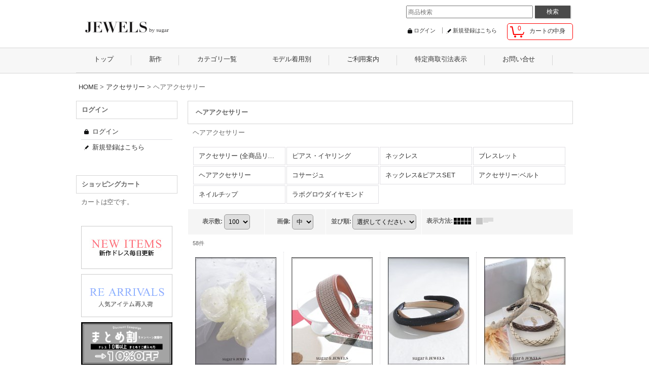

--- FILE ---
content_type: text/html; charset=UTF-8
request_url: https://www.jewels-net.jp/product-list/37
body_size: 23109
content:
<!DOCTYPE html><html lang="ja">
<head>
    <meta charset="utf-8" />
    <title>ヘアアクセサリー - ドレスショップ Jewels（ジュエルズ）</title>
    <meta name="keywords" content="ヘアアクセサリー,キャバドレス,キャバ嬢ドレス,ドレス,ドレス通販,小悪魔agehaドレス,アゲハドレス,お呼ばれドレス,結婚式ドレス,パーティードレス" />
    <meta name="description" content="ヘアアクセサリーの商品一覧。キャバドレスなら小悪魔ageha(アゲハ)キャバ嬢ドレス専門店にお任せ下さい。キャバドレスやお呼ばれドレスなど結婚式の二次会や水商売にオススメのキャバ嬢ドレスを取り扱っています。キャバドレスやキャバ嬢ドレスの購入はジュエルズへ。" />
    <link rel="alternate" type="application/rss+xml" title="RSS" href="https://www.jewels-net.jp/rss/rss.php" />
    <link rel="alternate" media="only screen and (max-width: 640px)" href="https://www.jewels-net.jp/phone/product-list/37" />
    <link rel="canonical" href="https://www.jewels-net.jp/product-list/37" />
    <link href="/res/layout001/style/public/font-awesome-4.7.0/css/font-awesome.min.css" rel="stylesheet" />
    <link href="https://www.jewels-net.jp/res/layout001/style/common.css?1698389121" rel="stylesheet" type="text/css" media="all" />
    <link href="https://www.jewels-net.jp/res/layout004/style/template.css?1811011534" rel="stylesheet" type="text/css" media="all" />
    <link href="https://www.jewels-net.jp/res/layout001/style/jquery.fancybox.css" rel="stylesheet" type="text/css" media="all" />
    <link href="https://www.jewels-net.jp/data/jewels/pc/201505201600048e6087.css?1745567592" rel="stylesheet" type="text/css" media="all" />
    <script src="https://www.jewels-net.jp/res/layout004/js/public/jquery.js?v=420213"></script>
    <script src="https://www.jewels-net.jp/res/layout004/js/underscore.js?v=3"></script>
    <script src="https://www.jewels-net.jp/res/layout004/js/flipsnap.min.js"></script>
    <script src="https://www.jewels-net.jp/res/layout004/js/pack/ocnk-min.js?1625028332"></script>
    <script src="https://www.jewels-net.jp/res/layout004/js/pack/ranking-tab-min.js?1625028310"></script>
<meta name="verify-v1" content="bYOA6VHvIHbzYLPf7qpfBsn927R/xrPamFnShRl6ypM=" />
<meta name="verify-v1" content="r91XDoR+eidK7skT+w0xN+eEmKKFGmXuzUJK5TN381E=" />
<link rel="shortcut icon" type="image/x-icon"https://www.jewels-net.jp/data/jewels/image/jewels_icon.webp">
<link rel="apple-touch-icon" href="https://www.jewels-net.jp/data/jewels/image/jewels_icon.webp">
<meta property="og:title" content="JEWELS[ジュエルズ]official web store">
<meta property="og:type" content="website">
<meta property="og:url" content="https://www.jewels-net.jp">
<meta property="og:image" content="https://www.jewels-net.jp/data/jewels/product/4favicon_ico.png">
<meta property="og:description" content="JEWELS[ジュエルズ」official web store">
<meta property="og:site_name" content="Jewels official web store">
 <meta property="og:locale" content="ja_JP">



<!-- Google Tag Manager -->
<script>(function(w,d,s,l,i){w[l]=w[l]||[];w[l].push({'gtm.start':
new Date().getTime(),event:'gtm.js'});var f=d.getElementsByTagName(s)[0],
j=d.createElement(s),dl=l!='dataLayer'?'&l='+l:'';j.async=true;j.src=
'https://www.googletagmanager.com/gtm.js?id='+i+dl;f.parentNode.insertBefore(j,f);
})(window,document,'script','dataLayer','GTM-KJMLB6K3');</script>
<!-- End Google Tag Manager -->

<!-- iframe　除外用 -->
<!-- Google Tag Manager -->
<script>(function (w, d, s, l, i) {
    w[l] = w[l] || []; w[l].push({
      'gtm.start':
        new Date().getTime(), event: 'gtm.js'
    }); var f = d.getElementsByTagName(s)[0],
      j = d.createElement(s), dl = l != 'dataLayer' ? '&l=' + l : ''; j.async = true; j.src =
        'https://www.googletagmanager.com/gtm.js?id=' + i + dl; f.parentNode.insertBefore(j, f);
  })(window, document, 'script', 'dataLayer', 'GTM-NPSVPK8V');</script>
<!-- End Google Tag Manager -->


<script type="text/javascript" src="https://sub-jewels.ssl-lolipop.jp/jewels/javascript/jquery.mousewheel.min.js"></script>
<script type="text/javascript" src="https://sub-jewels.ssl-lolipop.jp/jewels/javascript/jquery.easie.js"></script>
<script type="text/javascript" src="https://sub-jewels.ssl-lolipop.jp/jewels/javascript/slider.js"></script>
<script type="text/javascript" src="https://sub-jewels.ssl-lolipop.jp/jewels/javascript/jquery.easing.js"></script>


<script type="text/javascript" src="https://sub-jewels.ssl-lolipop.jp/jewels/flexslider/jquery.flexslider.js"></script>
<script type="text/javascript" src="https://sub-jewels.ssl-lolipop.jp/jewels/flexslider/jquery.flexslider-min.js"></script>
<link href="https://sub-jewels.ssl-lolipop.jp/jewels/flexslider/flexslider.css" rel="stylesheet" type="text/css" />

<meta name="facebook-domain-verification" content="vej4mb30ot7yka75nl587s8ohyvp6e" />


<script>
$(document).ready(function(){
$('#wpNewArticle').load(function(){
if (typeof $(this).attr('height') == 'undefined') {
$(this).height(this.contentWindow.document.documentElement.scrollHeight);
}
});
$('#wpNewArticle').triggerHandler('load');
});
</script>



<!-- Optimize Next -->
<script>(function(p,r,o,j,e,c,t,g){
p['_'+t]={};g=r.createElement('script');g.src='https://www.googletagmanager.com/gtm.js?id=GTM-'+t;r[o].prepend(g);
g=r.createElement('style');g.innerText='.'+e+t+'{visibility:hidden!important}';r[o].prepend(g);
r[o][j].add(e+t);setTimeout(function(){if(r[o][j].contains(e+t)){r[o][j].remove(e+t);p['_'+t]=0}},c)
})(window,document,'documentElement','classList','loading',2000,'57WV7N2R')</script>
<!-- End Optimize Next -->

<!-- Xのコンバージョントラッキングベースコード -->
<script>
!function(e,t,n,s,u,a){e.twq||(s=e.twq=function(){s.exe?s.exe.apply(s,arguments):s.queue.push(arguments);
},s.version='1.1',s.queue=[],u=t.createElement(n),u.async=!0,u.src='https://static.ads-twitter.com/uwt.js',
a=t.getElementsByTagName(n)[0],a.parentNode.insertBefore(u,a))}(window,document,'script');
twq('config','qtq0c');
</script>
<!-- Xコンバージョントラッキングベースコードはここまで -->
<script async src="https://www.googletagmanager.com/gtag/js?id=G-QRMXNY7ZXC"></script>
<script>
  window.dataLayer = window.dataLayer || [];
  function gtag(){dataLayer.push(arguments);}
  gtag('js', new Date());
  gtag('config', 'G-QRMXNY7ZXC');
</script>

<script type="text/javascript">
var ocnkPopupProtocol = location.protocol;

var popupService = {
    serverDomain: ocnkPopupProtocol + '//www.ocnk-popup.net',
    popup_shop_key: 'f20969e834ba03b2bc759c962acb1fbc2e10bd2951c7ecd7284d744ae825eadc'
};

var ocnkPopupScript = document.createElement('script');
ocnkPopupScript.type = "text/javascript";
ocnkPopupScript.src = popupService.serverDomain + '/api/js/popup.min.js';
document.head.appendChild(ocnkPopupScript);

var ocnkPopupStyle = document.createElement('link');
ocnkPopupStyle.type = 'text/css';
ocnkPopupStyle.rel = 'stylesheet';
ocnkPopupStyle.href = popupService.serverDomain + '/api/css/popup.css';;
document.head.appendChild(ocnkPopupStyle);
</script>

</head>

<body class="categorylist_page_body widemode" id="categorylist_page_37">
<div id="container" class="jpn_version visitor">
<div id="inner_container">

    <header role="banner">
        <div id="header_container">
            <div id="header">

                <div id="inner_header">

                    <div id="header_top" class="fix_center clearfix">
                        <div id="copy">

                        </div>
                    </div>

                    <div id="header_middle" class="fix_center clearfix">
                        <div id="shoptext">
<div id="shoplogo" itemscope="itemscope" itemtype="http://schema.org/Organization"><br />
                            <a itemprop="url" href="https://www.jewels-net.jp"><br />
                                <img itemprop="logo" src="https://www.jewels-net.jp/data/jewels/image/phone/banner/rogo1_01.jpg" alt="ドレスショップ Jewels（ジュエルズ）"><br />
                            </a><br />
                        </div>
                        </div>
                        <div id="search" itemscope="itemscope" itemtype="http://schema.org/WebSite">
                            <meta itemprop="url" content="https://www.jewels-net.jp" />
                            <form class="search_form" method="get" action="https://www.jewels-net.jp/product-list" role="search" itemprop="potentialAction" itemscope="itemscope" itemtype="http://schema.org/SearchAction">
                                <meta itemprop="target" content="https://www.jewels-net.jp/product-list/?keyword={keyword}" />
                                <input type="search" class="largesize searchform" name="keyword" value="" placeholder="商品検索" itemprop="query-input" />
                                <span class="global_btn"><input type="submit" class="searchinput btn_size_small btn_color_common" name="Submit" value="検索" /></span>
                            </form>
                        </div>
                    </div>

                    <div id="header_bottom" class="fix_center clearfix">
                        <div id="carttop">
                            <div class="shopping_cart_button has_cart_popup" data-empty-text="">
                                <div class="cartbtn">
                                    <a href="https://www.jewels-net.jp/cart">
                                        <span class="cartquantity">0</span>
                                        <span class="cartbtn_text">カートの中身</span>
                                    </a>
                                </div>
                            </div>
                        </div>

                        <div class="signin guestmember">
                            <div class="signin_box">
                                <ul>
                                    <li class="signin_top">
                                        <a href="https://www.jewels-net.jp/member-login" class="secure_link">ログイン</a>
                                    </li>
                                    <li class="register_top">
                                        <a href="https://www.jewels-net.jp/register" class="secure_link">新規登録はこちら</a>
                                    </li>
                                </ul>
                            </div>
                        </div>
                    </div>

                </div>

                <nav role="navigation">
                    <div id="header_navigation" class="clearfix">
                        <div class="fix_center" id="header_nav_free_space">
<div id="header_navigation">
  <div id="globalnavi" class="clearfix" data-drilldown="off">
    <ul class="fix_center clearfix dropdown">
      <li class="header_nav top"> <a href="https://www.jewels-net.jp/" class="nav_link" style="min-height: 48px;"><span class="nav_box">トップ</span></a> </li>
      <li class="header_nav h_newitem"> <a href="https://www.jewels-net.jp/new" class="nav_link item_list_link" style="min-height: 48px;"><span class="nav_box">新作</span></a> </li>
      <li class="header_nav h_category reversed_action">
        <div class="header_category"> <a href="javascript:void(0);" class="nav_link" style="min-height: 48px;"><span class="nav_box">カテゴリ一覧</span></a> </div>
        <ul class="sub_menu">
          <li class="all_items">
            <div class="sub_menu_button"> <a href="https://www.jewels-net.jp/phone/new" class="item_list_link">全商品</a> </div>
          </li>
             <li class="h_maincategory1">
            <div class="sub_menu_button"> <a href="https://www.jewels-net.jp/phone/product-list/3" class="item_list_link">ミニドレス</a> </div>
          </li>
          <li class="h_maincategory1">
            <div class="sub_menu_button"> <a href="https://www.jewels-net.jp/phone/product-list/1" class="item_list_link">ロングドレス</a> </div>
          </li>
          <li class="h_maincategory3">
            <div class="sub_menu_button"> <a href="https://www.jewels-net.jp/phone/product-group/307" class="item_list_link">ミディアムドレス</a> </div>
          </li>
             <li class="h_maincategory3">
            <div class="sub_menu_button"> <a href="https://www.jewels-net.jp/phone/product-list/115" class="item_list_link">ワンピース</a> </div>
          </li>
          <li class="h_maincategory14">
            <div class="sub_menu_button"> <a href="https://www.jewels-net.jp/phone/product-group/43" class="item_list_link">セットアップ</a> </div>
          </li>
          <li class="h_maincategory46">
            <div class="sub_menu_button"> <a href="https://www.jewels-net.jp/phone/product-group/43" class="item_list_link">水着</a> </div>
          </li>
             <li class="h_maincategory46">
            <div class="sub_menu_button"> <a href="https://www.jewels-net.jp/phone/product-list/17" class="item_list_link">浴衣</a> </div>
          </li>
                <li class="h_maincategory46">
            <div class="sub_menu_button"> <a href="https://www.jewels-net.jp/phone/product-list/24" class="item_list_link">ハロウィン</a> </div>
          </li>
                <li class="h_maincategory46">
            <div class="sub_menu_button"> <a href="https://www.jewels-net.jp/phone/product-list/56" class="item_list_link">サンタ</a> </div>
          </li>
          <li class="h_maincategory30">
            <div class="sub_menu_button"> <a href="https://www.jewels-net.jp/phone/product-list/30" class="item_list_link">フリーブラ</a> </div>
          </li>
          <li class="h_maincategory5">
            <div class="sub_menu_button"> <a href="https://www.jewels-net.jp/phone/product-list/5" class="item_list_link">バッグ</a> </div>
          </li>
          <li class="h_maincategory5">
            <div class="sub_menu_button"> <a href="https://www.jewels-net.jp/phone/product-list/69" class="item_list_link">ルームウェア</a> </div>
          </li>
          <li class="h_maincategory6">
            <div class="sub_menu_button"> <a href="javascript:void(0);" class="parent_category">ドレス小物</a> </div>
            <ul class="sub_menu">
              <li class="all_items"> <a href="https://www.jewels-net.jp/phone/product-list/6" class="item_list_link">全商品 (ドレス小物)</a> </li>
              <li class="h_subcategory28"> <a href="https://www.jewels-net.jp/phone/product-list/35" class="item_list_link">アウター・コート・ショール</a> </li>
              <li class="h_subcategory29"> <a href="https://www.jewels-net.jp/phone/product-list/36" class="item_list_link">名刺ケース</a> </li>
              <li class="h_subcategory35"> <a href="https://www.jewels-net.jp/phone/product-list/28" class="item_list_link">グローブ</a> </li>
              <li class="h_subcategory36 posbottom"> <a href="https://www.jewels-net.jp/phone/product-list/18" class="item_list_link">ファー小物
                </a> </li>
            </ul>
          </li>
          <li class="h_maincategory10">
            <div class="sub_menu_button"> <a href="javascript:void(0);" class="parent_category">アクセサリー</a> </div>
            <ul class="sub_menu">
              <li class="all_items"> <a href="https://www.jewels-net.jp/phone/product-list/10" class="item_list_link">全商品 (アクセサリー)</a> </li>
              <li class="h_subcategory31"> <a href="https://www.jewels-net.jp/product-list/31" class="item_list_link">ネックレス</a> </li>
              <li class="h_subcategory32"> <a href="https://www.jewels-net.jp/phone/product-list/58" class="item_list_link">ピアス・イヤリング</a> </li>
              <li class="h_subcategory33"> <a href="https://www.jewels-net.jp/phone/product-list/112" class="item_list_link">ベルト</a> </li>
              <li class="h_subcategory34"> <a href="https://www.jewels-net.jp/phone/product-list/80" class="item_list_link">ネックレス＆ピアスセット</a> </li>
              <li class="h_subcategory37 posbottom"> <a href="https://www.jewels-net.jp/phone/product-list/37" class="item_list_link">ヘアアクセサリー</a> </li>
            </ul>
          </li>
         
          <li class="h_maincategory16">
            <div class="sub_menu_button"> <a href="https://www.jewels-net.jp/phone/product-list/16" class="item_list_link">サンダル</a> </div>
          </li>
          <li class="h_maincategory16">
            <div class="sub_menu_button"> <a href="https://www.jewels-net.jp/phone/product-list/101" class="item_list_link">下着・インナー</a> </div>
          </li>
               <li class="h_maincategory16">
            <div class="sub_menu_button"> <a href="https://www.jewels-net.jp/phone/product-group/417" class="item_list_link">アウトレット</a> </div>
          </li>
          <li class="h_maincategory10">
            <div class="sub_menu_button"> <a href="javascript:void(0);" class="parent_category">セール</a> </div>
            <ul class="sub_menu">
              <li class="all_items"> <a href="https://www.jewels-net.jp/phone/product-group/2/" class="item_list_link">セール全商品</a> </li>
              <li class="h_subcategory31"> <a href="https://www.jewels-net.jp/phone/product-group/107" class="item_list_link">高級ドレスセール</a> </li>
            </ul>
          </li>
         
        </ul>
      </li>
      <!--モデル-->
      <li class="header_nav h_category reversed_action">
        <div class="header_category"> <a href="javascript:void(0);" class="nav_link" style="min-height: 48px;"><span class="nav_box">モデル着用別</span></a> </div>
        <ul class="sub_menu">
          <li class="h_maincategory14">
            <div class="sub_menu_button"> <a href="https://www.jewels-net.jp/product-group/951" class="item_list_link">三上悠亜</a> </div></li>
              
              <li class="all_items">
            <div class="sub_menu_button"> <a href="https://www.jewels-net.jp/product-group/2064" class="item_list_link">阿部なつき</a> </div>
          </li>
            <li class="all_items">
            <div class="sub_menu_button"> <a href="https://www.jewels-net.jp/product-group/1112" class="item_list_link">ゆめ</a> </div>
          </li>
          <li class="all_items">
            <div class="sub_menu_button"> <a href="https://www.jewels-net.jp/product-group/570" class="item_list_link">真優川咲</a> </div>
          </li>
            
             <li class="all_items">
            <div class="sub_menu_button"> <a href="https://www.jewels-net.jp/product-group/1888" class="item_list_link">かるあ</a> </div>
          </li>
            <li class="all_items">
            <div class="sub_menu_button"> <a href="https://www.jewels-net.jp/product-group/2065" class="item_list_link">如月れい</a> </div>
          </li>
             <li class="all_items">
            <div class="sub_menu_button"> <a href="https://www.jewels-net.jp/product-group/2110" class="item_list_link">羽澄まり</a> </div>
          </li>
             <li class="all_items">
            <div class="sub_menu_button"> <a href="https://www.jewels-net.jp/product-group/2323" class="item_list_link">ももか</a> </div>
          </li>
             <li class="all_items">
            <div class="sub_menu_button"> <a href="https://www.jewels-net.jp/product-group/2379" class="item_list_link">まおちゃる</a> </div>
          </li>
             <li class="all_items">
            <div class="sub_menu_button"> <a href="https://www.jewels-net.jp/product-group/1853" class="item_list_link">ゆりお</a> </div>
          </li>
             <li class="all_items">
            <div class="sub_menu_button"> <a href="https://www.jewels-net.jp/product-group/2297" class="item_list_link">りな</a> </div>
          </li>
             <li class="all_items">
            <div class="sub_menu_button"> <a href="https://www.jewels-net.jp/product-group/1910" class="item_list_link">桜伊みやこ</a> </div>
          </li>
        
             <li class="all_items">
            <div class="sub_menu_button"> <a href="https://www.jewels-net.jp/product-group/2360" class="item_list_link">まりん</a> </div>
          </li>
              <li class="all_items">
            <div class="sub_menu_button"> <a href="https://www.jewels-net.jp/product-group/2345" class="item_list_link">あすか</a> </div>
          </li>
              <li class="all_items">
            <div class="sub_menu_button"> <a href="https://www.jewels-net.jp/product-group/2136" class="item_list_link">まりさ</a> </div>
          </li>
              <li class="all_items">
            <div class="sub_menu_button"> <a href="https://www.jewels-net.jp/product-group/1526" class="item_list_link">ぴょな</a> </div>
          </li>
             <li class="all_items">
            <div class="sub_menu_button"> <a href="https://www.jewels-net.jp/product-group/1513" class="item_list_link">橋本甜歌</a> </div>
          </li>
             <li class="all_items">
            <div class="sub_menu_button"> <a href="https://www.jewels-net.jp/product-group/2074" class="item_list_link">みみ</a> </div>
          </li>
             <li class="all_items">
            <div class="sub_menu_button"> <a href="https://www.jewels-net.jp/product-group/2073" class="item_list_link">れむ</a> </div>
          </li>
            <li class="all_items">
            <div class="sub_menu_button"> <a href="https://www.jewels-net.jp/product-group/1168" class="item_list_link">ひめか</a> </div>
          </li>
           
        </ul>
      </li>
      <li class="header_nav h_help reversed_action"> <a href="https://www.jewels-net.jp/help" class="nav_link" style="min-height: 48px;"><span class="nav_box">ご利用案内</span></a> </li>
      <li class="header_nav h_legal reversed_action"> <a href="https://www.jewels-net.jp/info" class="nav_link" style="min-height: 48px;"><span class="nav_box">特定商取引法表示</span></a> </li>
      <li class="header_nav h_inquiry posright reversed_action"> <a href="https://jewels.ocnk.net/contact" class="nav_link secure_link" data-page="contact" style="min-height: 48px;"><span class="nav_box">お問い合せ</span></a> </li>
    </ul>
  </div>
</div>

                        </div>
                    </div>
                </nav>

            </div>        </div>
    </header>

    <div id="contents">
        <div id="inner_contents" class="fix_center clearfix">

<div id="pan">
    <ol class="breadcrumb_list" itemscope itemtype="https://schema.org/BreadcrumbList">
        <li class="breadcrumb_nav pannavi1" itemprop="itemListElement" itemscope itemtype="https://schema.org/ListItem">
            <a href="https://www.jewels-net.jp/" itemprop="item">
                <span class="breadcrumb_text" itemprop="name">HOME</span>
            </a>
            <meta itemprop="position" content="1">
        </li>
        <li class="breadcrumb_nav pannavi2" itemprop="itemListElement" itemscope itemtype="https://schema.org/ListItem">
            <span class="gt">&gt;</span>
            <a href="https://www.jewels-net.jp/product-list/10" itemprop="item" class="item_list_link">
                <span class="breadcrumb_text" itemprop="name">アクセサリー</span>
            </a>
            <meta itemprop="position" content="2">
        </li>
        <li class="breadcrumb_nav" itemprop="itemListElement" itemscope itemtype="https://schema.org/ListItem">
            <span class="gt">&gt;</span>
                <span class="thispage" itemprop="name">ヘアアクセサリー</span>
            <meta itemprop="position" content="3">
        </li>
    </ol>
</div>

            <div id="leftcol" class="side_col" role="complementary">


                <section>
                    <div class="side_box side_signin">
                        <div class="signin guestmember">
                            <div class="section_title">
                                <h2>ログイン</h2>
                            </div>
                            <div class="signin_box">
                                <ul class="side_contents signin_list">
                                    <li class="signin_top">
                                        <a href="https://www.jewels-net.jp/member-login" class="secure_link s_signin">ログイン</a>
                                    </li>
                                    <li class="register_top">
                                        <a href="https://www.jewels-net.jp/register" class="secure_link s_register">新規登録はこちら</a>
                                    </li>
                                </ul>
                            </div>
                        </div>
                    </div>
                </section>

                <section>
                    <div class="side_box shoppingcart side_cart_empty">
                        <div class="section_title">
                            <h2>ショッピングカート</h2>
                        </div>
                        <div class="side_contents shoppingcart_list">
                            <ul>
                                <li>
                                    <div class="side_cart_data">カートは空です。</div>
                                </li>
                            </ul>
                        </div>
                    </div>
                </section>
                <div class="side_box freearea_box" data-free="c1">
<div style="margin:10px auto; text-align:center;">
<a href="https://www.jewels-net.jp/new"><img src="https://www.jewels-net.jp/data/jewels/image/PC_Renew/panel_new.jpg" width="180" height="85"></a></div>

<div style="margin:10px auto; text-align:center;">
<a href="https://www.jewels-net.jp/product-group/4"><img src="https://www.jewels-net.jp/data/jewels/image/PC_Renew/panel_re.gif" width="180" height="85"></a></div>

<div style="margin:10px auto; text-align:center;">
<a href="https://www.jewels-net.jp/page/325"><img src="https://www.jewels-net.jp/data/jewels/image/matomekai.jpg" width="180" height="85"></a></div>

<div style="margin:10px auto; text-align:center;"> <a href="https://www.jewels-net.jp/page/76"><img src="https://www.jewels-net.jp/data/jewels/image/oroshi_banner_2023.jpg" width="180" height="85"></a></div>
                </div>
                                                                                                                                                                                                                                                                                                                                                                                                                                                                                                                                                                                                                                                                                                                                                                                                                                                                                                                                                                                                                                                                                                                                                                        <section>
                    <div class="side_box category">
                        <div class="section_title">
                            <h2>カテゴリ一覧</h2>
                        </div>
                        <ul class="side_contents category_list side_category_popup">
                            <li class="parent_category maincategory3">
                                <div class="parentcategory">
                                    <a href="javascript:void(0);" class="parentcategory_link categorylink3 item_list_link has_sub_category">
                                                                                <span class="nav_text">ミニドレス</span>
                                    </a>
                                </div>
                                <div class="sub_category_box folder3" style="">
                                    <ul class="subcategories">
                                        <li class="all_sub_category postop">
                                            <a href="https://www.jewels-net.jp/product-list/3" class="all_sub_category item_list_link">全商品リスト (ミニドレス)</a>
                                        </li>
                                        <li class="subcategory61 posbottom">
                                            <a href="https://www.jewels-net.jp/product-list/61" class="categorylink61 item_list_link posbottom">
                                                                                                <span class="nav_text">ミニドレス</span>
                                            </a>
                                        </li>
                                    </ul>
                                </div>
                            </li>
                            <li class="parent_category maincategory1">
                                <div class="maincategory">
                                    <a href="https://www.jewels-net.jp/product-list/1" class="parentcategory_link categorylink1 item_list_link">
                                                                                <span class="nav_text">ロングドレス</span>
                                    </a>
                                </div>
                            </li>
                            <li class="parent_category maincategory114">
                                <div class="maincategory">
                                    <a href="https://www.jewels-net.jp/product-list/114" class="parentcategory_link categorylink114 item_list_link">
                                                                                <span class="nav_text">ミディアムドレス</span>
                                    </a>
                                </div>
                            </li>
                            <li class="parent_category maincategory115">
                                <div class="maincategory">
                                    <a href="https://www.jewels-net.jp/product-list/115" class="parentcategory_link categorylink115 item_list_link">
                                                                                <span class="nav_text">ワンピースドレス</span>
                                    </a>
                                </div>
                            </li>
                            <li class="parent_category maincategory16">
                                <div class="maincategory">
                                    <a href="https://www.jewels-net.jp/product-list/16" class="parentcategory_link categorylink16 item_list_link">
                                                                                <span class="nav_text">サンダル/パンプス</span>
                                    </a>
                                </div>
                            </li>
                            <li class="parent_category maincategory30">
                                <div class="maincategory">
                                    <a href="https://www.jewels-net.jp/product-list/30" class="parentcategory_link categorylink30 item_list_link">
                                                                                <span class="nav_text">フリーブラ</span>
                                    </a>
                                </div>
                            </li>
                            <li class="parent_category maincategory10">
                                <div class="parentcategory">
                                    <a href="javascript:void(0);" class="parentcategory_link categorylink10 item_list_link parent_category has_sub_category">
                                                                                <span class="nav_text">アクセサリー</span>
                                    </a>
                                </div>
                                <div class="sub_category_box folder10">
                                    <ul class="subcategories">
                                        <li class="all_sub_category postop">
                                            <a href="https://www.jewels-net.jp/product-list/10" class="all_sub_category item_list_link">全商品リスト (アクセサリー)</a>
                                        </li>
                                        <li class="subcategory58">
                                            <a href="https://www.jewels-net.jp/product-list/58" class="categorylink58 item_list_link">
                                                                                                <span class="nav_text">ピアス・イヤリング</span>
                                            </a>
                                        </li>
                                        <li class="subcategory31">
                                            <a href="https://www.jewels-net.jp/product-list/31" class="categorylink31 item_list_link">
                                                                                                <span class="nav_text">ネックレス</span>
                                            </a>
                                        </li>
                                        <li class="subcategory33">
                                            <a href="https://www.jewels-net.jp/product-list/33" class="categorylink33 item_list_link">
                                                                                                <span class="nav_text">ブレスレット</span>
                                            </a>
                                        </li>
                                        <li class="subcategory37 nav_on">
                                            <a href="https://www.jewels-net.jp/product-list/37" class="categorylink37 item_list_link nav_on">
                                                                                                <span class="nav_text">ヘアアクセサリー</span>
                                            </a>
                                        </li>
                                        <li class="subcategory32">
                                            <a href="https://www.jewels-net.jp/product-list/32" class="categorylink32 item_list_link">
                                                                                                <span class="nav_text">コサージュ</span>
                                            </a>
                                        </li>
                                        <li class="subcategory80">
                                            <a href="https://www.jewels-net.jp/product-list/80" class="categorylink80 item_list_link">
                                                                                                <span class="nav_text">ネックレス&amp;ピアスSET</span>
                                            </a>
                                        </li>
                                        <li class="subcategory112">
                                            <a href="https://www.jewels-net.jp/product-list/112" class="categorylink112 item_list_link">
                                                                                                <span class="nav_text">アクセサリー:ベルト</span>
                                            </a>
                                        </li>
                                        <li class="subcategory116">
                                            <a href="https://www.jewels-net.jp/product-list/116" class="categorylink116 item_list_link">
                                                                                                <span class="nav_text">ネイルチップ</span>
                                            </a>
                                        </li>
                                        <li class="subcategory124 posbottom">
                                            <a href="https://www.jewels-net.jp/product-list/124" class="categorylink124 item_list_link posbottom">
                                                                                                <span class="nav_text">ラボグロウダイヤモンド</span>
                                            </a>
                                        </li>
                                    </ul>
                                </div>
                            </li>
                            <li class="parent_category maincategory5">
                                <div class="maincategory">
                                    <a href="https://www.jewels-net.jp/product-list/5" class="parentcategory_link categorylink5 item_list_link">
                                                                                <span class="nav_text">バッグ</span>
                                    </a>
                                </div>
                            </li>
                            <li class="parent_category maincategory6">
                                <div class="parentcategory">
                                    <a href="javascript:void(0);" class="parentcategory_link categorylink6 item_list_link has_sub_category">
                                                                                <span class="nav_text">ドレス小物</span>
                                    </a>
                                </div>
                                <div class="sub_category_box folder6" style="">
                                    <ul class="subcategories">
                                        <li class="all_sub_category postop">
                                            <a href="https://www.jewels-net.jp/product-list/6" class="all_sub_category item_list_link">全商品リスト (ドレス小物)</a>
                                        </li>
                                        <li class="subcategory29">
                                            <a href="https://www.jewels-net.jp/product-list/29" class="categorylink29 item_list_link">
                                                                                                <span class="nav_text">インナー</span>
                                            </a>
                                        </li>
                                        <li class="subcategory35">
                                            <a href="https://www.jewels-net.jp/product-list/35" class="categorylink35 item_list_link">
                                                                                                <span class="nav_text">アウター・コート・ショール・ストール</span>
                                            </a>
                                        </li>
                                        <li class="subcategory36">
                                            <a href="https://www.jewels-net.jp/product-list/36" class="categorylink36 item_list_link">
                                                                                                <span class="nav_text">名刺ケース</span>
                                            </a>
                                        </li>
                                        <li class="subcategory28 posbottom">
                                            <a href="https://www.jewels-net.jp/product-list/28" class="categorylink28 item_list_link posbottom">
                                                                                                <span class="nav_text">グローブ</span>
                                            </a>
                                        </li>
                                    </ul>
                                </div>
                            </li>
                            <li class="parent_category maincategory56">
                                <div class="maincategory">
                                    <a href="https://www.jewels-net.jp/product-list/56" class="parentcategory_link categorylink56 item_list_link">
                                                                                <span class="nav_text">サンタコスプレ(全商品)</span>
                                    </a>
                                </div>
                            </li>
                            <li class="parent_category maincategory17">
                                <div class="maincategory">
                                    <a href="https://www.jewels-net.jp/product-list/17" class="parentcategory_link categorylink17 item_list_link">
                                                                                <span class="nav_text">浴衣</span>
                                    </a>
                                </div>
                            </li>
                            <li class="parent_category maincategory122">
                                <div class="maincategory">
                                    <a href="https://www.jewels-net.jp/product-list/122" class="parentcategory_link categorylink122 item_list_link">
                                                                                <span class="nav_text">卒業袴</span>
                                    </a>
                                </div>
                            </li>
                            <li class="parent_category maincategory46">
                                <div class="maincategory">
                                    <a href="https://www.jewels-net.jp/product-list/46" class="parentcategory_link categorylink46 item_list_link">
                                                                                <span class="nav_text">水着・ビキニ(全商品)</span>
                                    </a>
                                </div>
                            </li>
                            <li class="parent_category maincategory24">
                                <div class="maincategory">
                                    <a href="https://www.jewels-net.jp/product-list/24" class="parentcategory_link categorylink24 item_list_link">
                                                                                <span class="nav_text">ハロウィンコスプレ</span>
                                    </a>
                                </div>
                            </li>
                            <li class="parent_category maincategory14">
                                <div class="maincategory">
                                    <a href="https://www.jewels-net.jp/product-list/14" class="parentcategory_link categorylink14 item_list_link">
                                                                                <span class="nav_text">スーツ</span>
                                    </a>
                                </div>
                            </li>
                            <li class="parent_category maincategory18">
                                <div class="maincategory">
                                    <a href="https://www.jewels-net.jp/product-list/18" class="parentcategory_link categorylink18 item_list_link">
                                                                                <span class="nav_text">ファー</span>
                                    </a>
                                </div>
                            </li>
                            <li class="parent_category maincategory43">
                                <div class="maincategory">
                                    <a href="https://www.jewels-net.jp/product-list/43" class="parentcategory_link categorylink43 item_list_link">
                                                                                <span class="nav_text">ウィッグ</span>
                                    </a>
                                </div>
                            </li>
                            <li class="parent_category maincategory45">
                                <div class="maincategory">
                                    <a href="https://www.jewels-net.jp/product-list/45" class="parentcategory_link categorylink45 item_list_link">
                                                                                <span class="nav_text">メイクアップ/美容</span>
                                    </a>
                                </div>
                            </li>
                            <li class="parent_category maincategory69">
                                <div class="parentcategory">
                                    <a href="javascript:void(0);" class="parentcategory_link categorylink69 item_list_link has_sub_category">
                                                                                <span class="nav_text">ルームウェア</span>
                                    </a>
                                </div>
                                <div class="sub_category_box folder69" style="">
                                    <ul class="subcategories">
                                        <li class="all_sub_category postop">
                                            <a href="https://www.jewels-net.jp/product-list/69" class="all_sub_category item_list_link">全商品リスト (ルームウェア)</a>
                                        </li>
                                        <li class="subcategory96">
                                            <a href="https://www.jewels-net.jp/product-list/96" class="categorylink96 item_list_link">
                                                                                                <span class="nav_text">ルームウェア</span>
                                            </a>
                                        </li>
                                        <li class="subcategory97 posbottom">
                                            <a href="https://www.jewels-net.jp/product-list/97" class="categorylink97 item_list_link posbottom">
                                                                                                <span class="nav_text">ルームグッズ</span>
                                            </a>
                                        </li>
                                    </ul>
                                </div>
                            </li>
                            <li class="parent_category maincategory70">
                                <div class="parentcategory">
                                    <a href="javascript:void(0);" class="parentcategory_link categorylink70 item_list_link has_sub_category">
                                                                                <span class="nav_text">振袖</span>
                                    </a>
                                </div>
                                <div class="sub_category_box folder70" style="">
                                    <ul class="subcategories">
                                        <li class="all_sub_category postop">
                                            <a href="https://www.jewels-net.jp/product-list/70" class="all_sub_category item_list_link">全商品リスト (振袖)</a>
                                        </li>
                                        <li class="subcategory71">
                                            <a href="https://www.jewels-net.jp/product-list/71" class="categorylink71 item_list_link">
                                                                                                <span class="nav_text">お買い上げ</span>
                                            </a>
                                        </li>
                                        <li class="subcategory72 posbottom">
                                            <a href="https://www.jewels-net.jp/product-list/72" class="categorylink72 item_list_link posbottom">
                                                                                                <span class="nav_text">アウトレット振袖</span>
                                            </a>
                                        </li>
                                    </ul>
                                </div>
                            </li>
                            <li class="parent_category maincategory63">
                                <div class="maincategory">
                                    <a href="https://www.jewels-net.jp/product-list/63" class="parentcategory_link categorylink63 item_list_link">
                                                                                <span class="nav_text">ギフト</span>
                                    </a>
                                </div>
                            </li>
                            <li class="parent_category maincategory83">
                                <div class="parentcategory">
                                    <a href="javascript:void(0);" class="parentcategory_link categorylink83 item_list_link has_sub_category">
                                                                                <span class="nav_text">雑貨/インテリア</span>
                                    </a>
                                </div>
                                <div class="sub_category_box folder83" style="">
                                    <ul class="subcategories">
                                        <li class="all_sub_category postop">
                                            <a href="https://www.jewels-net.jp/product-list/83" class="all_sub_category item_list_link">全商品リスト (雑貨/インテリア)</a>
                                        </li>
                                        <li class="subcategory99">
                                            <a href="https://www.jewels-net.jp/product-list/99" class="categorylink99 item_list_link">
                                                                                                <span class="nav_text">グラス</span>
                                            </a>
                                        </li>
                                        <li class="subcategory100">
                                            <a href="https://www.jewels-net.jp/product-list/100" class="categorylink100 item_list_link">
                                                                                                <span class="nav_text">ポーチ</span>
                                            </a>
                                        </li>
                                        <li class="subcategory105 posbottom">
                                            <a href="https://www.jewels-net.jp/product-list/105" class="categorylink105 item_list_link posbottom">
                                                                                                <span class="nav_text">ハンカチ</span>
                                            </a>
                                        </li>
                                    </ul>
                                </div>
                            </li>
                            <li class="parent_category maincategory101">
                                <div class="parentcategory">
                                    <a href="javascript:void(0);" class="parentcategory_link categorylink101 item_list_link has_sub_category">
                                                                                <span class="nav_text">下着・インナー</span>
                                    </a>
                                </div>
                                <div class="sub_category_box folder101" style="">
                                    <ul class="subcategories">
                                        <li class="all_sub_category postop">
                                            <a href="https://www.jewels-net.jp/product-list/101" class="all_sub_category item_list_link">全商品リスト (下着・インナー)</a>
                                        </li>
                                        <li class="subcategory102 posbottom">
                                            <a href="https://www.jewels-net.jp/product-list/102" class="categorylink102 item_list_link posbottom">
                                                                                                <span class="nav_text">下着・インナー</span>
                                            </a>
                                        </li>
                                    </ul>
                                </div>
                            </li>
                            <li class="parent_category maincategory119">
                                <div class="maincategory">
                                    <a href="https://www.jewels-net.jp/product-list/119" class="parentcategory_link categorylink119 item_list_link">
                                                                                <span class="nav_text">帽子/ハット</span>
                                    </a>
                                </div>
                            </li>
                            <li class="parent_category maincategory121">
                                <div class="maincategory">
                                    <a href="https://www.jewels-net.jp/product-list/121" class="parentcategory_link categorylink121 item_list_link">
                                                                                <span class="nav_text">アウトレット商品</span>
                                    </a>
                                </div>
                            </li>
                            <li class="parent_category maincategory123 posbottom">
                                <div class="maincategory">
                                    <a href="https://www.jewels-net.jp/product-list/123" class="parentcategory_link categorylink123 item_list_link">
                                                                                <span class="nav_text">2026ミニドレス</span>
                                    </a>
                                </div>
                            </li>
                        </ul>
                    </div>
                </section>

                <div class="side_box freearea_box" data-free="c11">
<h2>COLOR SEARCH</h2>

 <a href="https://www.jewels-net.jp/product-group/213"><font color="#FFFFFD">■</font>ホワイト</a><br>
    <a href="https://www.jewels-net.jp/product-group/214"><font color="#000000">■</font>ブラック</a><br>
    <a href="https://www.jewels-net.jp/product-group/215"><font color="#919191">■</font>グレー</a><br>
    <a href="https://www.jewels-net.jp/product-group/217"><font color="#FFACD3">■</font>ピンク</a><br>
     <a href="https://www.jewels-net.jp/product-group/218"><font color="#7db3fe">■</font>ブルー</a><br>
      <a href="https://www.jewels-net.jp/product-group/219"><font color="#FF0000">■</font>レッド</a><br>
        <a href="https://www.jewels-net.jp/product-group/220"><font color="#CC99FF">■</font>パープル</a><br>
        <a href="https://www.jewels-net.jp/product-group/221"><font color="#22700B">■</font>グリーン</a><br>
         <a href="https://www.jewels-net.jp/product-group/222"><font color="#ECD6B5">■</font>ベージュ・ゴールド</a><br>
    <a href="https://www.jewels-net.jp/product-group/1137"><font color="#4d3a32">■</font>モカ・ブラウン</a>  <br>
          <a href="https://www.jewels-net.jp/product-group/223"><font color="#fd8524">■</font>オレンジ</a><br>
           <a href="https://www.jewels-net.jp/product-group/224"><font color="#FFFF33">■</font>イエロー</a><br>
       <a href="https://www.jewels-net.jp/product-group/225"><font color="#1e49a1">■</font>ネイビー</a> <br>
  
    <a href="https://www.jewels-net.jp/product-group/226"><font color="#FFFFFD">■</font>ホワイトxブラック</a>  <br>
                </div>
                <div class="side_box freearea_box" data-free="c10">
<!--サーチ-->
<br><br>
<br>
<div class="section_title"><h2>DRESS SEARCH</h2>
</div>
<a href="https://www.jewels-net.jp/phone/page/1113"><img src="https://www.jewels-net.jp/data/jewels/image/detailseach.jpg" width="90%"></a>
                </div>
                <div class="side_box freearea_box" data-free="c2">
<div class="sideinfobox">
	<h2>jewels official SNS</h2>
	<ul class="sns">
		<li>
			<a href="https://twitter.com/Jewels_dress" class="opc" style="opacity: 1;">
				<img src="https://www.jewels-net.jp/data/jewels/image/PC_Renew/twitter.gif" width="91" height="28" alt="twitter">
			</a>
		</li>
		<li>
			<a href="https://www.facebook.com/dress.jewels" class="opc" style="opacity: 1;">
				<img src="https://www.jewels-net.jp/data/jewels/image/PC_Renew/facebook.gif" width="114" height="28" alt="facebook">
			</a>
		</li>
		<li>
			<a href="https://instagram.com/jewels_dress_official/" class="opc" style="opacity: 1;">
				<img src="https://www.jewels-net.jp/data/jewels/image/PC_Renew/instagram.gif" width="119" height="28" alt="instagram">
			</a>
		</li>
		<!--
		<li>
			<a href="http://line.naver.jp/ti/p/%40salus"><img src="http://biz.line.naver.jp/line_business/img/btn/addfriends_ja.png" alt="友だち追加" width="" height="28" class="opc" style="opacity: 1; ">
			</a>
		</li>
		-->
	</ul>
</div>
                </div>
                <div class="side_box globalnavi_side side_menu_list">
                    <ul class="side_contents navi_list">
                        <li class="side_navi s_legal">
                            <a href="https://www.jewels-net.jp/info">特定商取引法表示</a>
                        </li>
                        <li class="side_navi s_help">
                            <a href="https://www.jewels-net.jp/help">ご利用案内</a>
                        </li>
                        <li class="side_navi s_mailmagazine">
                            <a href="https://www.jewels-net.jp/mail" class="secure_link">メールマガジン</a>
                        </li>
                        <li class="side_navi s_inquiry posbottom">
                            <a href="https://www.jewels-net.jp/contact" class="secure_link">お問い合せ</a>
                        </li>
                    </ul>
                </div>

<div class="ajax_calendar" data-area="side" data-title="営業日カレンダー"></div>                <aside>
                    <div class="side_box side_banner">
                        <div class="banner_box ssl_banner">
                            <img src="https://www.jewels-net.jp/res/layout004/img/all/ssl.gif" data-x2="https://www.jewels-net.jp/res/layout004/img/all/ssl_x2.gif" alt="SSL" width="115" height="55" />
                        </div>
                    </div>
                </aside>

            </div>


            <div id="maincol2" role="main">
                <div id="main_container">

                    <div id="product_list_freetext_upper">
<!-- ▼▼ここから税別価格表示▼▼ -->
<!-- クラス読み込み -->
<script src="https://sub-jewels.ssl-lolipop.jp/js_classes/SetPrice/dist/SetPrice.js"></script>
<!-- インスタンス生成 -->
<script>
    document.addEventListener("DOMContentLoaded", () => {
        setTimeout(() => {
            let price = new SetPrice(".selling_price", "税別");
        }, 0);
    });
</script>
<!-- ▲▲税別価格表示 おわり▲▲-->
                    </div>

                <article>
                    <div class="page_box item_box itemlist without_pager">
                        <div class="page_title">
                            <h2>
                                ヘアアクセサリー
</h2>
                        </div>
                                                                                                                                                                                                                                                                                                                                                                                                                                                                                                                                                                                                                                                                                                                                                                                                                                                                                                                                                                                                                                                                                                                                                                                                                                                                                                                                                                                                                                                                                                                                                                                                                                                                                                                                                                                                                                                                                                                                                                                                                                                                                                                                                                                                                                                                        <div class="page_contents clearfix categorylist_contents">
                            <div class="inner_page_contents">
                            <div class="categorylist_desc main_desc">
                                <div class="list_comment">
                                    <h1>ヘアアクセサリー</h1>

                                </div>
                            </div>
                            <div class="center_category_list">
                                <ul class="clearfix">
                                    <li class="center_category10">
                                        <a href="https://www.jewels-net.jp/product-list/10">
                                                                                        <span class="nav_text"><span class="inner_nav_text">アクセサリー (全商品リスト)</span></span>
                                        </a>
                                    </li>
                                    <li class="center_category58">
                                        <a href="https://www.jewels-net.jp/product-list/58">
                                                                                        <span class="nav_text"><span class="inner_nav_text">ピアス・イヤリング</span></span>
                                        </a>
                                    </li>
                                    <li class="center_category31">
                                        <a href="https://www.jewels-net.jp/product-list/31">
                                                                                        <span class="nav_text"><span class="inner_nav_text">ネックレス</span></span>
                                        </a>
                                    </li>
                                    <li class="center_category33">
                                        <a href="https://www.jewels-net.jp/product-list/33">
                                                                                        <span class="nav_text"><span class="inner_nav_text">ブレスレット</span></span>
                                        </a>
                                    </li>
                                    <li class="center_category37 nav_on">
                                        <a href="https://www.jewels-net.jp/product-list/37">
                                                                                        <span class="nav_text"><span class="inner_nav_text">ヘアアクセサリー</span></span>
                                        </a>
                                    </li>
                                    <li class="center_category32">
                                        <a href="https://www.jewels-net.jp/product-list/32">
                                                                                        <span class="nav_text"><span class="inner_nav_text">コサージュ</span></span>
                                        </a>
                                    </li>
                                    <li class="center_category80">
                                        <a href="https://www.jewels-net.jp/product-list/80">
                                                                                        <span class="nav_text"><span class="inner_nav_text">ネックレス&amp;ピアスSET</span></span>
                                        </a>
                                    </li>
                                    <li class="center_category112">
                                        <a href="https://www.jewels-net.jp/product-list/112">
                                                                                        <span class="nav_text"><span class="inner_nav_text">アクセサリー:ベルト</span></span>
                                        </a>
                                    </li>
                                    <li class="center_category116">
                                        <a href="https://www.jewels-net.jp/product-list/116">
                                                                                        <span class="nav_text"><span class="inner_nav_text">ネイルチップ</span></span>
                                        </a>
                                    </li>
                                    <li class="center_category124">
                                        <a href="https://www.jewels-net.jp/product-list/124">
                                                                                        <span class="nav_text"><span class="inner_nav_text">ラボグロウダイヤモンド</span></span>
                                        </a>
                                    </li>
                                </ul>
                            </div>
                            <a id="items"></a>
                            <form method="get" class="item_sort_form" action="https://www.jewels-net.jp/product-list/37/0/photo">
                                <div class="sort clearfix">
                                    <div class="sort_number">
                                        <p>
                                            <label for="displaynumber">表示数<span class="colon">:</span></label>
                                            <select id="displaynumber" name="num" onchange="this.form.submit();">
                                                <option value="10">10</option>
                                                <option value="20">20</option>
                                                <option value="30">30</option>
                                                <option value="50">50</option>
                                                <option value="100" selected="selected">100</option>
                                            </select>
                                        </p>
                                    </div>
                                    <div class="sort_size">
                                        <p>
                                            <label for="listphotosize"><span class="photosize_label">画像</span><span class="colon">:</span></label>
                                            <select id="listphotosize" name="img" onchange="this.form.submit();">
                                                <option value="120">小</option>
                                                <option value="160" selected="selected">中</option>
                                                <option value="200">大</option>
                                            </select>
                                        </p>
                                    </div>
                                    <div class="sort_order">

                                        <p>
                                            <label for="sort"><span class="sort_label">並び順</span><span class="colon">:</span></label>
                                            <select name="sort" id="sort" onchange="this.form.submit();">
                                                <option value="" selected="selected">選択してください</option>
                                                <option value="featured">おすすめ順</option>
                                                <option value="price">価格の安い順</option>
                                                <option value="price-desc">価格の高い順</option>
                                                <option value="rank">売れ筋順</option>
                                            </select>
                                        </p>
                                    </div>
                                    <div class="sort_layout">
                                        <p class="clearfix">
                                            <span class="layout_title">表示方法</span><span class="colon">:</span>
                                            <span class="sort_layout_icons"><a class="layout_photo" title="写真のみ一覧" href="https://www.jewels-net.jp/product-list/37/0/photo"><img width="34" height="13" alt="写真のみ一覧" class="vami" src="https://www.jewels-net.jp/res/layout004/img/layout_photo.gif" data-x2="https://www.jewels-net.jp/res/layout004/img/layout_photo_x2.gif" /></a><a class="layout_desc" title="説明付き一覧" href="https://www.jewels-net.jp/product-list/37/0/normal"><img width="34" height="13" class="vami img_opacity" alt="説明付き一覧" src="https://www.jewels-net.jp/res/layout004/img/layout_text.gif" data-x2="https://www.jewels-net.jp/res/layout004/img/layout_text_x2.gif" /></a></span>
                                        </p>
                                    </div>
                                </div>
                            </form>
                            <div class="category_item_count">
                                <p class="count_number">
                                    <span class="number">58</span><span class="count_suffix">件</span>
                                </p>
                            </div>
                            <div class="itemlist_box clearfix">
                                <ul class="layout160 item_list clearfix">
                                                        <li class="list_item_cell list_item_33014 ">
                                        <div class="item_data" data-product-id="33014">
                                                <a href="https://www.jewels-net.jp/product/33014" class="item_data_link">
                                                    <div class="global_photo itemph_itemlist_33014">
                                                        <img src="https://www.jewels-net.jp/data/jewels/_/70726f647563742f61323330373437375f315f736a2e6a7067003136300000660066.jpg" data-x2="https://www.jewels-net.jp/data/jewels/_/70726f647563742f61323330373437375f315f736a2e6a7067003332300000740066.jpg" alt="【アクセサリー：ヘアゴム】ドットチュールシュシュ【1カラー】[OF02] " width="160" height="213" />
                                                    </div>

                                                    <p class="item_name ellipsis">
                                                        <span class="goods_name">【アクセサリー：ヘアゴム】ドットチュールシュシュ【1カラー】[OF02] </span>
                                                        <wbr /><span class="model_number"><span class="bracket">[</span><span class="model_number_value">A2307477-260129-1</span><span class="bracket">]</span></span>
                                                    </p>
                                                    <p class="common_icon">
                                                        <img src="https://www.jewels-net.jp/res/css98/img/new.gif" data-x2="https://www.jewels-net.jp/res/css98/img/new.gif" width="60" height="15" class="icon_new" alt="" />
                                                        <img src="https://www.jewels-net.jp/res/css98/img/pickup.gif" data-x2="https://www.jewels-net.jp/res/css98/img/pickup.gif" width="60" height="15" class="icon_pickup" alt="" />
                                                    </p>

                                                    <div class="item_info">
                                                    <div class="price">
                                                        <p class="selling_price">
                                                            <span class="figure">3,278円</span><span class="tax_label list_tax_label">(税込)</span>                                                        </p>
                                                    </div>



                                                    </div>
                                                </a>
                                                <div class="add_cart">
                                                    <form name="productadd33014" method="get" class="itemlist_cartbutton productadd33014" action="https://www.jewels-net.jp/product/33014#option">
                                                        <span class="global_btn">
                                                            <input type="submit" value="カートに入れる" class="cartinput btn_size_large btn_color_emphasis open_modal_window_product_form" data-id="33014"/>
                                                        </span>
                                                    </form>
                                                </div>
                                        </div>
                                    </li>
                                                        <li class="list_item_cell list_item_32187 ">
                                        <div class="item_data" data-product-id="32187">
                                                <a href="https://www.jewels-net.jp/product/32187" class="item_data_link">
                                                    <div class="global_photo itemph_itemlist_32187">
                                                        <img src="https://www.jewels-net.jp/data/jewels/_/70726f647563742f61323330373439355f315f315f736a2e6a7067003136300000660066.jpg" data-x2="https://www.jewels-net.jp/data/jewels/_/70726f647563742f61323330373439355f315f315f736a2e6a7067003332300000740066.jpg" alt="【ヘアアクセサリー カチューシャ】千鳥チェックワイドカチューシャ【1カラー】[OF02] 【YN】" width="160" height="213" />
                                                    </div>

                                                    <p class="item_name ellipsis">
                                                        <span class="goods_name">【ヘアアクセサリー カチューシャ】千鳥チェックワイドカチューシャ【1カラー】[OF02] 【YN】</span>
                                                        <wbr /><span class="model_number"><span class="bracket">[</span><span class="model_number_value">A2307495-251031-1</span><span class="bracket">]</span></span>
                                                    </p>
                                                    <p class="common_icon">
                                                        <img src="https://www.jewels-net.jp/res/css98/img/new.gif" data-x2="https://www.jewels-net.jp/res/css98/img/new.gif" width="60" height="15" class="icon_new" alt="" />
                                                        <img src="https://www.jewels-net.jp/res/css98/img/pickup.gif" data-x2="https://www.jewels-net.jp/res/css98/img/pickup.gif" width="60" height="15" class="icon_pickup" alt="" />
                                                    </p>

                                                    <div class="item_info">
                                                    <div class="price">
                                                        <p class="selling_price">
                                                            <span class="figure">2,970円</span><span class="tax_label list_tax_label">(税込)</span>                                                        </p>
                                                    </div>



                                                    </div>
                                                </a>
                                                <div class="add_cart">
                                                    <form name="productadd32187" method="get" class="itemlist_cartbutton productadd32187" action="https://www.jewels-net.jp/product/32187#option">
                                                        <span class="global_btn">
                                                            <input type="submit" value="カートに入れる" class="cartinput btn_size_large btn_color_emphasis open_modal_window_product_form" data-id="32187"/>
                                                        </span>
                                                    </form>
                                                </div>
                                        </div>
                                    </li>
                                                                    <li class="list_item_cell list_item_32181  product_ranking_unit10_6">
                                        <div class="item_data" data-product-id="32181">
                                                <a href="https://www.jewels-net.jp/product/32181" class="item_data_link">
                                                    <div class="global_photo itemph_itemlist_32181">
                                                        <img src="https://www.jewels-net.jp/data/jewels/_/70726f647563742f6141323330373439315f315f315f736a2e6a7067003136300000660066.jpg" data-x2="https://www.jewels-net.jp/data/jewels/_/70726f647563742f6141323330373439315f315f315f736a2e6a7067003332300000740066.jpg" alt="【ヘアアクセサリー カチューシャ】シンプルカチューシャ【2カラー】[OF02]【YN】" width="160" height="213" />
                                                    </div>

                                                    <p class="item_name ellipsis">
                                                        <span class="goods_name">【ヘアアクセサリー カチューシャ】シンプルカチューシャ【2カラー】[OF02]【YN】</span>
                                                        <wbr /><span class="model_number"><span class="bracket">[</span><span class="model_number_value">A2307491-251029-1</span><span class="bracket">]</span></span>
                                                    </p>
                                                    <p class="common_icon">
                                                        <img src="https://www.jewels-net.jp/res/css98/img/new.gif" data-x2="https://www.jewels-net.jp/res/css98/img/new.gif" width="60" height="15" class="icon_new" alt="" />
                                                        <img src="https://www.jewels-net.jp/res/css98/img/pickup.gif" data-x2="https://www.jewels-net.jp/res/css98/img/pickup.gif" width="60" height="15" class="icon_pickup" alt="" />
                                                    </p>

                                                    <div class="item_info">
                                                    <div class="price">
                                                        <p class="selling_price">
                                                            <span class="figure">2,970円</span><span class="tax_label list_tax_label">(税込)</span>                                                        </p>
                                                    </div>



                                                    </div>
                                                </a>
                                                <div class="add_cart">
                                                    <form name="productadd32181" method="get" class="itemlist_cartbutton productadd32181" action="https://www.jewels-net.jp/product/32181#option">
                                                        <span class="global_btn">
                                                            <input type="submit" value="カートに入れる" class="cartinput btn_size_large btn_color_emphasis open_modal_window_product_form" data-id="32181"/>
                                                        </span>
                                                    </form>
                                                </div>
                                        </div>
                                    </li>
                                                                                <li class="list_item_cell list_item_32155  product_ranking_unit10_23">
                                        <div class="item_data" data-product-id="32155">
                                                <a href="https://www.jewels-net.jp/product/32155" class="item_data_link">
                                                    <div class="global_photo itemph_itemlist_32155">
                                                        <img src="https://www.jewels-net.jp/data/jewels/_/70726f647563742f61323330373439335f315f315f736a2e6a7067003136300000660066.jpg" data-x2="https://www.jewels-net.jp/data/jewels/_/70726f647563742f61323330373439335f315f315f736a2e6a7067003332300000740066.jpg" alt="【ヘアアクセサリー カチューシャ】タータンチェックカチューシャ【3カラー】[OF02]" width="160" height="213" />
                                                    </div>

                                                    <p class="item_name ellipsis">
                                                        <span class="goods_name">【ヘアアクセサリー カチューシャ】タータンチェックカチューシャ【3カラー】[OF02]</span>
                                                        <wbr /><span class="model_number"><span class="bracket">[</span><span class="model_number_value">A2307493-251022-1</span><span class="bracket">]</span></span>
                                                    </p>
                                                    <p class="common_icon">
                                                        <img src="https://www.jewels-net.jp/res/css98/img/new.gif" data-x2="https://www.jewels-net.jp/res/css98/img/new.gif" width="60" height="15" class="icon_new" alt="" />
                                                        <img src="https://www.jewels-net.jp/res/css98/img/pickup.gif" data-x2="https://www.jewels-net.jp/res/css98/img/pickup.gif" width="60" height="15" class="icon_pickup" alt="" />
                                                    </p>

                                                    <div class="item_info">
                                                    <div class="price">
                                                        <p class="selling_price">
                                                            <span class="figure">2,970円</span><span class="tax_label list_tax_label">(税込)</span>                                                        </p>
                                                    </div>



                                                    </div>
                                                </a>
                                                <div class="add_cart">
                                                    <form name="productadd32155" method="get" class="itemlist_cartbutton productadd32155" action="https://www.jewels-net.jp/product/32155#option">
                                                        <span class="global_btn">
                                                            <input type="submit" value="カートに入れる" class="cartinput btn_size_large btn_color_emphasis open_modal_window_product_form" data-id="32155"/>
                                                        </span>
                                                    </form>
                                                </div>
                                        </div>
                                    </li>
                                                                                <li class="list_item_cell list_item_32110 ">
                                        <div class="item_data" data-product-id="32110">
                                                <a href="https://www.jewels-net.jp/product/32110" class="item_data_link">
                                                    <div class="global_photo itemph_itemlist_32110">
                                                        <img src="https://www.jewels-net.jp/data/jewels/_/70726f647563742f61323330373439325f315f315f736a2e6a7067003136300000660066.jpg" data-x2="https://www.jewels-net.jp/data/jewels/_/70726f647563742f61323330373439325f315f315f736a2e6a7067003332300000740066.jpg" alt="【アクセサリー：ヘアピン】ベロアリボンヘアピン【Fサイズ/3カラー】[OF02]" width="160" height="213" />
                                                    </div>

                                                    <p class="item_name ellipsis">
                                                        <span class="goods_name">【アクセサリー：ヘアピン】ベロアリボンヘアピン【Fサイズ/3カラー】[OF02]</span>
                                                        <wbr /><span class="model_number"><span class="bracket">[</span><span class="model_number_value">A2307492-251018-1</span><span class="bracket">]</span></span>
                                                    </p>
                                                    <p class="common_icon">
                                                        <img src="https://www.jewels-net.jp/res/css98/img/new.gif" data-x2="https://www.jewels-net.jp/res/css98/img/new.gif" width="60" height="15" class="icon_new" alt="" />
                                                        <img src="https://www.jewels-net.jp/res/css98/img/pickup.gif" data-x2="https://www.jewels-net.jp/res/css98/img/pickup.gif" width="60" height="15" class="icon_pickup" alt="" />
                                                    </p>

                                                    <div class="item_info">
                                                    <div class="price">
                                                        <p class="selling_price">
                                                            <span class="figure">2,970円</span><span class="tax_label list_tax_label">(税込)</span>                                                        </p>
                                                    </div>



                                                    </div>
                                                </a>
                                                <div class="add_cart">
                                                    <form name="productadd32110" method="get" class="itemlist_cartbutton productadd32110" action="https://www.jewels-net.jp/product/32110#option">
                                                        <span class="global_btn">
                                                            <input type="submit" value="カートに入れる" class="cartinput btn_size_large btn_color_emphasis open_modal_window_product_form" data-id="32110"/>
                                                        </span>
                                                    </form>
                                                </div>
                                        </div>
                                    </li>
                                                        <li class="list_item_cell list_item_31947  product_ranking_unit10_8">
                                        <div class="item_data" data-product-id="31947">
                                                <a href="https://www.jewels-net.jp/product/31947" class="item_data_link">
                                                    <div class="global_photo itemph_itemlist_31947">
                                                        <img src="https://www.jewels-net.jp/data/jewels/_/70726f647563742f615f3230335f725f665f312e6a7067003136300000660066.jpg" data-x2="https://www.jewels-net.jp/data/jewels/_/70726f647563742f615f3230335f725f665f312e6a7067003332300000740066.jpg" alt="【即日発送】【ハロウィンコスプレ/小物】リボン/ ヘアクリップ / ヘア小物 [OF03]" width="160" height="213" />
                                                    </div>

                                                    <p class="item_name ellipsis">
                                                        <span class="goods_name">【即日発送】【ハロウィンコスプレ/小物】リボン/ ヘアクリップ / ヘア小物 [OF03]</span>
                                                        <wbr /><span class="model_number"><span class="bracket">[</span><span class="model_number_value">A-203-R-F</span><span class="bracket">]</span></span>
                                                    </p>
                                                    <p class="common_icon">
                                                        <img src="https://www.jewels-net.jp/res/css98/img/new.gif" data-x2="https://www.jewels-net.jp/res/css98/img/new.gif" width="60" height="15" class="icon_new" alt="" />
                                                    </p>

                                                    <div class="item_info">
                                                    <div class="price">
                                                        <p class="selling_price">
                                                            <span class="figure">2,700円</span><span class="tax_label list_tax_label">(税込)</span>                                                        </p>
                                                    </div>



                                                    </div>
                                                </a>
                                                <div class="add_cart">
                                                    <form name="productadd31947" method="get" class="itemlist_cartbutton productadd31947" action="https://www.jewels-net.jp/product/31947#option">
                                                        <span class="global_btn">
                                                            <input type="submit" value="カートに入れる" class="cartinput btn_size_large btn_color_emphasis open_modal_window_product_form" data-id="31947"/>
                                                        </span>
                                                    </form>
                                                </div>
                                        </div>
                                    </li>
                                                        <li class="list_item_cell list_item_31347 ">
                                        <div class="item_data" data-product-id="31347">
                                                <a href="https://www.jewels-net.jp/product/31347" class="item_data_link">
                                                    <div class="global_photo itemph_itemlist_31347">
                                                        <img src="https://www.jewels-net.jp/data/jewels/_/70726f647563742f61323330373438345f323530375f315f736a312e6a7067003136300000660066.jpg" data-x2="https://www.jewels-net.jp/data/jewels/_/70726f647563742f61323330373438345f323530375f315f736a312e6a7067003332300000740066.jpg" alt="【アクセサリー：ヘアピン】パールストーンヘアピン【1カラー】[OF02]" width="160" height="213" />
                                                    </div>

                                                    <p class="item_name ellipsis">
                                                        <span class="goods_name">【アクセサリー：ヘアピン】パールストーンヘアピン【1カラー】[OF02]</span>
                                                        <wbr /><span class="model_number"><span class="bracket">[</span><span class="model_number_value">A2307484-250726-1</span><span class="bracket">]</span></span>
                                                    </p>
                                                    <p class="common_icon">
                                                        <img src="https://www.jewels-net.jp/res/css98/img/new.gif" data-x2="https://www.jewels-net.jp/res/css98/img/new.gif" width="60" height="15" class="icon_new" alt="" />
                                                        <img src="https://www.jewels-net.jp/res/css98/img/pickup.gif" data-x2="https://www.jewels-net.jp/res/css98/img/pickup.gif" width="60" height="15" class="icon_pickup" alt="" />
                                                    </p>

                                                    <div class="item_info">
                                                    <div class="price">
                                                        <p class="selling_price">
                                                            <span class="figure">3,278円</span><span class="tax_label list_tax_label">(税込)</span>                                                        </p>
                                                    </div>



                                                    </div>
                                                </a>
                                                <div class="add_cart">
                                                    <form name="productadd31347" method="get" class="itemlist_cartbutton productadd31347" action="https://www.jewels-net.jp/product/31347#option">
                                                        <span class="global_btn">
                                                            <input type="submit" value="カートに入れる" class="cartinput btn_size_large btn_color_emphasis open_modal_window_product_form" data-id="31347"/>
                                                        </span>
                                                    </form>
                                                </div>
                                        </div>
                                    </li>
                                                        <li class="list_item_cell list_item_31349 ">
                                        <div class="item_data" data-product-id="31349">
                                                <a href="https://www.jewels-net.jp/product/31349" class="item_data_link">
                                                    <div class="global_photo itemph_itemlist_31349">
                                                        <img src="https://www.jewels-net.jp/data/jewels/_/70726f647563742f61323330373438315f315f736a2e6a7067003136300000660066.jpg" data-x2="https://www.jewels-net.jp/data/jewels/_/70726f647563742f61323330373438315f315f736a2e6a7067003332300000740066.jpg" alt="【アクセサリー：ヘアピン】パールビーズヘアピン【1カラー】[OF02]" width="160" height="213" />
                                                    </div>

                                                    <p class="item_name ellipsis">
                                                        <span class="goods_name">【アクセサリー：ヘアピン】パールビーズヘアピン【1カラー】[OF02]</span>
                                                        <wbr /><span class="model_number"><span class="bracket">[</span><span class="model_number_value">A2307481-250724-1</span><span class="bracket">]</span></span>
                                                    </p>
                                                    <p class="common_icon">
                                                        <img src="https://www.jewels-net.jp/res/css98/img/new.gif" data-x2="https://www.jewels-net.jp/res/css98/img/new.gif" width="60" height="15" class="icon_new" alt="" />
                                                        <img src="https://www.jewels-net.jp/res/css98/img/pickup.gif" data-x2="https://www.jewels-net.jp/res/css98/img/pickup.gif" width="60" height="15" class="icon_pickup" alt="" />
                                                    </p>

                                                    <div class="item_info">
                                                    <div class="price">
                                                        <p class="selling_price">
                                                            <span class="figure">3,278円</span><span class="tax_label list_tax_label">(税込)</span>                                                        </p>
                                                    </div>



                                                    </div>
                                                </a>
                                                <div class="add_cart">
                                                    <form name="productadd31349" method="get" class="itemlist_cartbutton productadd31349" action="https://www.jewels-net.jp/product/31349#option">
                                                        <span class="global_btn">
                                                            <input type="submit" value="カートに入れる" class="cartinput btn_size_large btn_color_emphasis open_modal_window_product_form" data-id="31349"/>
                                                        </span>
                                                    </form>
                                                </div>
                                        </div>
                                    </li>
                                                        <li class="list_item_cell list_item_30807 ">
                                        <div class="item_data" data-product-id="30807">
                                                <a href="https://www.jewels-net.jp/product/30807" class="item_data_link">
                                                    <div class="global_photo itemph_itemlist_30807">
                                                        <img src="https://www.jewels-net.jp/data/jewels/_/70726f647563742f61323330373436325f323530355f315f736a312e6a7067003136300000660066.jpg" data-x2="https://www.jewels-net.jp/data/jewels/_/70726f647563742f61323330373436325f323530355f315f736a312e6a7067003332300000740066.jpg" alt="【ヘアアクセサリー/バレッタ】ピンクリボンバレッタ【1カラー】[OF02]" width="160" height="160" />
                                                    </div>

                                                    <p class="item_name ellipsis">
                                                        <span class="goods_name">【ヘアアクセサリー/バレッタ】ピンクリボンバレッタ【1カラー】[OF02]</span>
                                                        <wbr /><span class="model_number"><span class="bracket">[</span><span class="model_number_value">A2307462-250617-1</span><span class="bracket">]</span></span>
                                                    </p>
                                                    <p class="common_icon">
                                                        <img src="https://www.jewels-net.jp/res/css98/img/new.gif" data-x2="https://www.jewels-net.jp/res/css98/img/new.gif" width="60" height="15" class="icon_new" alt="" />
                                                        <img src="https://www.jewels-net.jp/res/css98/img/pickup.gif" data-x2="https://www.jewels-net.jp/res/css98/img/pickup.gif" width="60" height="15" class="icon_pickup" alt="" />
                                                    </p>

                                                    <div class="item_info">
                                                    <div class="price">
                                                        <p class="selling_price">
                                                            <span class="figure">3,278円</span><span class="tax_label list_tax_label">(税込)</span>                                                        </p>
                                                    </div>



                                                    </div>
                                                </a>
                                                <div class="add_cart">
                                                    <form name="productadd30807" method="get" class="itemlist_cartbutton productadd30807" action="https://www.jewels-net.jp/product/30807#option">
                                                        <span class="global_btn">
                                                            <input type="submit" value="カートに入れる" class="cartinput btn_size_large btn_color_emphasis open_modal_window_product_form" data-id="30807"/>
                                                        </span>
                                                    </form>
                                                </div>
                                        </div>
                                    </li>
                                                                                <li class="list_item_cell list_item_30809  product_ranking_unit10_26">
                                        <div class="item_data" data-product-id="30809">
                                                <a href="https://www.jewels-net.jp/product/30809" class="item_data_link">
                                                    <div class="global_photo itemph_itemlist_30809">
                                                        <img src="https://www.jewels-net.jp/data/jewels/_/70726f647563742f61323330373436335f315f315f736a2e6a7067003136300000660066.jpg" data-x2="https://www.jewels-net.jp/data/jewels/_/70726f647563742f61323330373436335f315f315f736a2e6a7067003332300000740066.jpg" alt="【アクセサリー：ヘアゴム】ダブルリボンヘアゴム【3カラー】[OF02]" width="160" height="160" />
                                                    </div>

                                                    <p class="item_name ellipsis">
                                                        <span class="goods_name">【アクセサリー：ヘアゴム】ダブルリボンヘアゴム【3カラー】[OF02]</span>
                                                        <wbr /><span class="model_number"><span class="bracket">[</span><span class="model_number_value">A2307463-250614-1</span><span class="bracket">]</span></span>
                                                    </p>
                                                    <p class="common_icon">
                                                        <img src="https://www.jewels-net.jp/res/css98/img/new.gif" data-x2="https://www.jewels-net.jp/res/css98/img/new.gif" width="60" height="15" class="icon_new" alt="" />
                                                        <img src="https://www.jewels-net.jp/res/css98/img/pickup.gif" data-x2="https://www.jewels-net.jp/res/css98/img/pickup.gif" width="60" height="15" class="icon_pickup" alt="" />
                                                    </p>

                                                    <div class="item_info">
                                                    <div class="price">
                                                        <p class="selling_price">
                                                            <span class="figure">2,178円</span><span class="tax_label list_tax_label">(税込)</span>                                                        </p>
                                                    </div>



                                                    </div>
                                                </a>
                                                <div class="add_cart">
                                                    <form name="productadd30809" method="get" class="itemlist_cartbutton productadd30809" action="https://www.jewels-net.jp/product/30809#option">
                                                        <span class="global_btn">
                                                            <input type="submit" value="カートに入れる" class="cartinput btn_size_large btn_color_emphasis open_modal_window_product_form" data-id="30809"/>
                                                        </span>
                                                    </form>
                                                </div>
                                        </div>
                                    </li>
                                                        <li class="list_item_cell list_item_30854 ">
                                        <div class="item_data" data-product-id="30854">
                                                <a href="https://www.jewels-net.jp/product/30854" class="item_data_link">
                                                    <div class="global_photo itemph_itemlist_30854">
                                                        <img src="https://www.jewels-net.jp/data/jewels/_/70726f647563742f61323330373436355f315f315f736a2e6a7067003136300000660066.jpg" data-x2="https://www.jewels-net.jp/data/jewels/_/70726f647563742f61323330373436355f315f315f736a2e6a7067003332300000740066.jpg" alt="【ヘアアクセサリー カチューシャ】パールビーズデニムカチューシャ【1カラー】[OF02]" width="160" height="160" />
                                                    </div>

                                                    <p class="item_name ellipsis">
                                                        <span class="goods_name">【ヘアアクセサリー カチューシャ】パールビーズデニムカチューシャ【1カラー】[OF02]</span>
                                                        <wbr /><span class="model_number"><span class="bracket">[</span><span class="model_number_value">A2307465-250610-1</span><span class="bracket">]</span></span>
                                                    </p>
                                                    <p class="common_icon">
                                                        <img src="https://www.jewels-net.jp/res/css98/img/new.gif" data-x2="https://www.jewels-net.jp/res/css98/img/new.gif" width="60" height="15" class="icon_new" alt="" />
                                                        <img src="https://www.jewels-net.jp/res/css98/img/pickup.gif" data-x2="https://www.jewels-net.jp/res/css98/img/pickup.gif" width="60" height="15" class="icon_pickup" alt="" />
                                                    </p>

                                                    <div class="item_info">
                                                    <div class="price">
                                                        <p class="selling_price">
                                                            <span class="figure">3,520円</span><span class="tax_label list_tax_label">(税込)</span>                                                        </p>
                                                    </div>



                                                    </div>
                                                </a>
                                                <div class="add_cart">
                                                    <form name="productadd30854" method="get" class="itemlist_cartbutton productadd30854" action="https://www.jewels-net.jp/product/30854#option">
                                                        <span class="global_btn">
                                                            <input type="submit" value="カートに入れる" class="cartinput btn_size_large btn_color_emphasis open_modal_window_product_form" data-id="30854"/>
                                                        </span>
                                                    </form>
                                                </div>
                                        </div>
                                    </li>
                                                                    <li class="list_item_cell list_item_30814 ">
                                        <div class="item_data" data-product-id="30814">
                                                <a href="https://www.jewels-net.jp/product/30814" class="item_data_link">
                                                    <div class="global_photo itemph_itemlist_30814">
                                                        <img src="https://www.jewels-net.jp/data/jewels/_/70726f647563742f61323330373436345f325f736a2e6a7067003136300000660066.jpg" data-x2="https://www.jewels-net.jp/data/jewels/_/70726f647563742f61323330373436345f325f736a2e6a7067003332300000740066.jpg" alt="【アクセサリー/ヘアゴム】シアーリボンヘアゴム【2カラー】[OF02]" width="160" height="160" />
                                                    </div>

                                                    <p class="item_name ellipsis">
                                                        <span class="goods_name">【アクセサリー/ヘアゴム】シアーリボンヘアゴム【2カラー】[OF02]</span>
                                                        <wbr /><span class="model_number"><span class="bracket">[</span><span class="model_number_value">A2307464-250605-1</span><span class="bracket">]</span></span>
                                                    </p>
                                                    <p class="common_icon">
                                                        <img src="https://www.jewels-net.jp/res/css98/img/new.gif" data-x2="https://www.jewels-net.jp/res/css98/img/new.gif" width="60" height="15" class="icon_new" alt="" />
                                                        <img src="https://www.jewels-net.jp/res/css98/img/pickup.gif" data-x2="https://www.jewels-net.jp/res/css98/img/pickup.gif" width="60" height="15" class="icon_pickup" alt="" />
                                                    </p>

                                                    <div class="item_info">
                                                    <div class="price">
                                                        <p class="selling_price">
                                                            <span class="figure">2,178円</span><span class="tax_label list_tax_label">(税込)</span>                                                        </p>
                                                    </div>



                                                    </div>
                                                </a>
                                                <div class="add_cart">
                                                    <form name="productadd30814" method="get" class="itemlist_cartbutton productadd30814" action="https://www.jewels-net.jp/product/30814#option">
                                                        <span class="global_btn">
                                                            <input type="submit" value="カートに入れる" class="cartinput btn_size_large btn_color_emphasis open_modal_window_product_form" data-id="30814"/>
                                                        </span>
                                                    </form>
                                                </div>
                                        </div>
                                    </li>
                                                        <li class="list_item_cell list_item_30687 ">
                                        <div class="item_data" data-product-id="30687">
                                                <a href="https://www.jewels-net.jp/product/30687" class="item_data_link">
                                                    <div class="global_photo itemph_itemlist_30687">
                                                        <img src="https://www.jewels-net.jp/data/jewels/_/70726f647563742f68613031392e6a7067003136300000660066.jpg" data-x2="https://www.jewels-net.jp/data/jewels/_/70726f647563742f68613031392e6a7067003332300000740066.jpg" alt="【Angel R/エンジェルアール】リボンデザイン/ ビジュー/ ヘアピン/ ヘアアクセ[OF02C-U]" width="160" height="213" />
                                                    </div>

                                                    <p class="item_name ellipsis">
                                                        <span class="goods_name">【Angel R/エンジェルアール】リボンデザイン/ ビジュー/ ヘアピン/ ヘアアクセ[OF02C-U]</span>
                                                        <wbr /><span class="model_number"><span class="bracket">[</span><span class="model_number_value">AR-HA019-SV-2504</span><span class="bracket">]</span></span>
                                                    </p>
                                                    <p class="common_icon">
                                                        <img src="https://www.jewels-net.jp/res/css98/img/new.gif" data-x2="https://www.jewels-net.jp/res/css98/img/new.gif" width="60" height="15" class="icon_new" alt="" />
                                                    </p>

                                                    <div class="item_info">
                                                    <div class="price">
                                                        <p class="selling_price">
                                                            <span class="figure">2,750円</span><span class="tax_label list_tax_label">(税込)</span>                                                        </p>
                                                    </div>



                                                    </div>
                                                </a>
                                                <div class="add_cart">
                                                    <form name="productadd30687" method="get" class="itemlist_cartbutton productadd30687" action="https://www.jewels-net.jp/product/30687#option">
                                                        <span class="global_btn">
                                                            <input type="submit" value="カートに入れる" class="cartinput btn_size_large btn_color_emphasis open_modal_window_product_form" data-id="30687"/>
                                                        </span>
                                                    </form>
                                                </div>
                                        </div>
                                    </li>
                                                                    <li class="list_item_cell list_item_30196 ">
                                        <div class="item_data" data-product-id="30196">
                                                <a href="https://www.jewels-net.jp/product/30196" class="item_data_link">
                                                    <div class="global_photo itemph_itemlist_30196">
                                                        <img src="https://www.jewels-net.jp/data/jewels/_/70726f647563742f61323330373435355f323530325f315f736a2e6a7067003136300000660066.jpg" data-x2="https://www.jewels-net.jp/data/jewels/_/70726f647563742f61323330373435355f323530325f315f736a2e6a7067003332300000740066.jpg" alt="【ヘアアクセサリー カチューシャ】シンプルパールカチューシャ【2カラー】[OF02]" width="160" height="160" />
                                                    </div>

                                                    <p class="item_name ellipsis">
                                                        <span class="goods_name">【ヘアアクセサリー カチューシャ】シンプルパールカチューシャ【2カラー】[OF02]</span>
                                                        <wbr /><span class="model_number"><span class="bracket">[</span><span class="model_number_value">A2307455-250225-1</span><span class="bracket">]</span></span>
                                                    </p>
                                                    <p class="common_icon">
                                                        <img src="https://www.jewels-net.jp/res/css98/img/new.gif" data-x2="https://www.jewels-net.jp/res/css98/img/new.gif" width="60" height="15" class="icon_new" alt="" />
                                                        <img src="https://www.jewels-net.jp/res/css98/img/pickup.gif" data-x2="https://www.jewels-net.jp/res/css98/img/pickup.gif" width="60" height="15" class="icon_pickup" alt="" />
                                                    </p>

                                                    <div class="item_info">
                                                    <div class="price">
                                                        <p class="selling_price">
                                                            <span class="figure">3,520円</span><span class="tax_label list_tax_label">(税込)</span>                                                        </p>
                                                    </div>



                                                    </div>
                                                </a>
                                                <div class="add_cart">
                                                    <form name="productadd30196" method="get" class="itemlist_cartbutton productadd30196" action="https://www.jewels-net.jp/product/30196#option">
                                                        <span class="global_btn">
                                                            <input type="submit" value="カートに入れる" class="cartinput btn_size_large btn_color_emphasis open_modal_window_product_form" data-id="30196"/>
                                                        </span>
                                                    </form>
                                                </div>
                                        </div>
                                    </li>
                                                        <li class="list_item_cell list_item_30226 ">
                                        <div class="item_data" data-product-id="30226">
                                                <a href="https://www.jewels-net.jp/product/30226" class="item_data_link">
                                                    <div class="global_photo itemph_itemlist_30226">
                                                        <img src="https://www.jewels-net.jp/data/jewels/_/70726f647563742f41323330373435365f323530325f315f736a2e6a7067003136300000660066.jpg" data-x2="https://www.jewels-net.jp/data/jewels/_/70726f647563742f41323330373435365f323530325f315f736a2e6a7067003332300000740066.jpg" alt="【ヘアアクセサリー/バレッタ】ベージュビッグリボンバレッタ【1カラー】[OF02]" width="160" height="160" />
                                                    </div>

                                                    <p class="item_name ellipsis">
                                                        <span class="goods_name">【ヘアアクセサリー/バレッタ】ベージュビッグリボンバレッタ【1カラー】[OF02]</span>
                                                        <wbr /><span class="model_number"><span class="bracket">[</span><span class="model_number_value">A2307456-250214-1</span><span class="bracket">]</span></span>
                                                    </p>
                                                    <p class="common_icon">
                                                        <img src="https://www.jewels-net.jp/res/css98/img/new.gif" data-x2="https://www.jewels-net.jp/res/css98/img/new.gif" width="60" height="15" class="icon_new" alt="" />
                                                        <img src="https://www.jewels-net.jp/res/css98/img/pickup.gif" data-x2="https://www.jewels-net.jp/res/css98/img/pickup.gif" width="60" height="15" class="icon_pickup" alt="" />
                                                    </p>

                                                    <div class="item_info">
                                                    <div class="price">
                                                        <p class="selling_price">
                                                            <span class="figure">3,278円</span><span class="tax_label list_tax_label">(税込)</span>                                                        </p>
                                                    </div>



                                                    </div>
                                                </a>
                                                <div class="add_cart">
                                                    <form name="productadd30226" method="get" class="itemlist_cartbutton productadd30226" action="https://www.jewels-net.jp/product/30226#option">
                                                        <span class="global_btn">
                                                            <input type="submit" value="カートに入れる" class="cartinput btn_size_large btn_color_emphasis open_modal_window_product_form" data-id="30226"/>
                                                        </span>
                                                    </form>
                                                </div>
                                        </div>
                                    </li>
                                                        <li class="list_item_cell list_item_30193 ">
                                        <div class="item_data" data-product-id="30193">
                                                <a href="https://www.jewels-net.jp/product/30193" class="item_data_link">
                                                    <div class="global_photo itemph_itemlist_30193">
                                                        <img src="https://www.jewels-net.jp/data/jewels/_/70726f647563742f41323330373434355f323530325f315f736a2e6a7067003136300000660066.jpg" data-x2="https://www.jewels-net.jp/data/jewels/_/70726f647563742f41323330373434355f323530325f315f736a2e6a7067003332300000740066.jpg" alt="【ヘアアクセサリー/バレッタ】ホワイトビッグリボンバレッタ【カラー】[OF02]" width="160" height="160" />
                                                    </div>

                                                    <p class="item_name ellipsis">
                                                        <span class="goods_name">【ヘアアクセサリー/バレッタ】ホワイトビッグリボンバレッタ【カラー】[OF02]</span>
                                                        <wbr /><span class="model_number"><span class="bracket">[</span><span class="model_number_value">A2307445-250214-1</span><span class="bracket">]</span></span>
                                                    </p>
                                                    <p class="common_icon">
                                                        <img src="https://www.jewels-net.jp/res/css98/img/new.gif" data-x2="https://www.jewels-net.jp/res/css98/img/new.gif" width="60" height="15" class="icon_new" alt="" />
                                                        <img src="https://www.jewels-net.jp/res/css98/img/pickup.gif" data-x2="https://www.jewels-net.jp/res/css98/img/pickup.gif" width="60" height="15" class="icon_pickup" alt="" />
                                                    </p>

                                                    <div class="item_info">
                                                    <div class="price">
                                                        <p class="selling_price">
                                                            <span class="figure">3,278円</span><span class="tax_label list_tax_label">(税込)</span>                                                        </p>
                                                    </div>



                                                    </div>
                                                </a>
                                                <div class="add_cart">
                                                    <form name="productadd30193" method="get" class="itemlist_cartbutton productadd30193" action="https://www.jewels-net.jp/product/30193#option">
                                                        <span class="global_btn">
                                                            <input type="submit" value="カートに入れる" class="cartinput btn_size_large btn_color_emphasis open_modal_window_product_form" data-id="30193"/>
                                                        </span>
                                                    </form>
                                                </div>
                                        </div>
                                    </li>
                                                                    <li class="list_item_cell list_item_30194  product_ranking_unit10_3">
                                        <div class="item_data" data-product-id="30194">
                                                <a href="https://www.jewels-net.jp/product/30194" class="item_data_link">
                                                    <div class="global_photo itemph_itemlist_30194">
                                                        <img src="https://www.jewels-net.jp/data/jewels/_/70726f647563742f41323330373434335f323530325f315f736a2e6a7067003136300000660066.jpg" data-x2="https://www.jewels-net.jp/data/jewels/_/70726f647563742f41323330373434335f323530325f315f736a2e6a7067003332300000740066.jpg" alt="【ヘアアクセサリー/バレッタ】パールリボンダブルバレッタ【2カラー】[OF02]" width="160" height="160" />
                                                    </div>

                                                    <p class="item_name ellipsis">
                                                        <span class="goods_name">【ヘアアクセサリー/バレッタ】パールリボンダブルバレッタ【2カラー】[OF02]</span>
                                                        <wbr /><span class="model_number"><span class="bracket">[</span><span class="model_number_value">A2307443-250214-1</span><span class="bracket">]</span></span>
                                                    </p>
                                                    <p class="common_icon">
                                                        <img src="https://www.jewels-net.jp/res/css98/img/new.gif" data-x2="https://www.jewels-net.jp/res/css98/img/new.gif" width="60" height="15" class="icon_new" alt="" />
                                                        <img src="https://www.jewels-net.jp/res/css98/img/pickup.gif" data-x2="https://www.jewels-net.jp/res/css98/img/pickup.gif" width="60" height="15" class="icon_pickup" alt="" />
                                                    </p>

                                                    <div class="item_info">
                                                    <div class="price">
                                                        <p class="selling_price">
                                                            <span class="figure">3,278円</span><span class="tax_label list_tax_label">(税込)</span>                                                        </p>
                                                    </div>



                                                    </div>
                                                </a>
                                                <div class="add_cart">
                                                    <form name="productadd30194" method="get" class="itemlist_cartbutton productadd30194" action="https://www.jewels-net.jp/product/30194#option">
                                                        <span class="global_btn">
                                                            <input type="submit" value="カートに入れる" class="cartinput btn_size_large btn_color_emphasis open_modal_window_product_form" data-id="30194"/>
                                                        </span>
                                                    </form>
                                                </div>
                                        </div>
                                    </li>
                                                                    <li class="list_item_cell list_item_30191  product_ranking_unit10_13">
                                        <div class="item_data" data-product-id="30191">
                                                <a href="https://www.jewels-net.jp/product/30191" class="item_data_link">
                                                    <div class="global_photo itemph_itemlist_30191">
                                                        <img src="https://www.jewels-net.jp/data/jewels/_/70726f647563742f61323330373435305f315f315f736a2e6a7067003136300000660066.jpg" data-x2="https://www.jewels-net.jp/data/jewels/_/70726f647563742f61323330373435305f315f315f736a2e6a7067003332300000740066.jpg" alt="【アクセサリー：ヘアピン】リボンビジューヘアピンセット【2カラー】[OF02]" width="160" height="160" />
                                                    </div>

                                                    <p class="item_name ellipsis">
                                                        <span class="goods_name">【アクセサリー：ヘアピン】リボンビジューヘアピンセット【2カラー】[OF02]</span>
                                                        <wbr /><span class="model_number"><span class="bracket">[</span><span class="model_number_value">A2307450-250215-1</span><span class="bracket">]</span></span>
                                                    </p>
                                                    <p class="common_icon">
                                                        <img src="https://www.jewels-net.jp/res/css98/img/new.gif" data-x2="https://www.jewels-net.jp/res/css98/img/new.gif" width="60" height="15" class="icon_new" alt="" />
                                                        <img src="https://www.jewels-net.jp/res/css98/img/pickup.gif" data-x2="https://www.jewels-net.jp/res/css98/img/pickup.gif" width="60" height="15" class="icon_pickup" alt="" />
                                                    </p>

                                                    <div class="item_info">
                                                    <div class="price">
                                                        <p class="selling_price">
                                                            <span class="figure">2,178円</span><span class="tax_label list_tax_label">(税込)</span>                                                        </p>
                                                    </div>



                                                    </div>
                                                </a>
                                                <div class="add_cart">
                                                    <form name="productadd30191" method="get" class="itemlist_cartbutton productadd30191" action="https://www.jewels-net.jp/product/30191#option">
                                                        <span class="global_btn">
                                                            <input type="submit" value="カートに入れる" class="cartinput btn_size_large btn_color_emphasis open_modal_window_product_form" data-id="30191"/>
                                                        </span>
                                                    </form>
                                                </div>
                                        </div>
                                    </li>
                                                        <li class="list_item_cell list_item_30195 ">
                                        <div class="item_data" data-product-id="30195">
                                                <a href="https://www.jewels-net.jp/product/30195" class="item_data_link">
                                                    <div class="global_photo itemph_itemlist_30195">
                                                        <img src="https://www.jewels-net.jp/data/jewels/_/70726f647563742f61323330373434365f323530325f31736a2e6a7067003136300000660066.jpg" data-x2="https://www.jewels-net.jp/data/jewels/_/70726f647563742f61323330373434365f323530325f31736a2e6a7067003332300000740066.jpg" alt="【ヘアアクセサリー/バレッタ】紐リボンパールバレッタ【1カラー】[OF02]" width="160" height="160" />
                                                    </div>

                                                    <p class="item_name ellipsis">
                                                        <span class="goods_name">【ヘアアクセサリー/バレッタ】紐リボンパールバレッタ【1カラー】[OF02]</span>
                                                        <wbr /><span class="model_number"><span class="bracket">[</span><span class="model_number_value">A2307446-250221-1</span><span class="bracket">]</span></span>
                                                    </p>
                                                    <p class="common_icon">
                                                        <img src="https://www.jewels-net.jp/res/css98/img/new.gif" data-x2="https://www.jewels-net.jp/res/css98/img/new.gif" width="60" height="15" class="icon_new" alt="" />
                                                        <img src="https://www.jewels-net.jp/res/css98/img/pickup.gif" data-x2="https://www.jewels-net.jp/res/css98/img/pickup.gif" width="60" height="15" class="icon_pickup" alt="" />
                                                    </p>

                                                    <div class="item_info">
                                                    <div class="price">
                                                        <p class="selling_price">
                                                            <span class="figure">3,278円</span><span class="tax_label list_tax_label">(税込)</span>                                                        </p>
                                                    </div>



                                                    </div>
                                                </a>
                                                <div class="add_cart">
                                                    <form name="productadd30195" method="get" class="itemlist_cartbutton productadd30195" action="https://www.jewels-net.jp/product/30195#option">
                                                        <span class="global_btn">
                                                            <input type="submit" value="カートに入れる" class="cartinput btn_size_large btn_color_emphasis open_modal_window_product_form" data-id="30195"/>
                                                        </span>
                                                    </form>
                                                </div>
                                        </div>
                                    </li>
                                                        <li class="list_item_cell list_item_30190 ">
                                        <div class="item_data" data-product-id="30190">
                                                <a href="https://www.jewels-net.jp/product/30190" class="item_data_link">
                                                    <div class="global_photo itemph_itemlist_30190">
                                                        <img src="https://www.jewels-net.jp/data/jewels/_/70726f647563742f61323330373435325f315f315f736a2e6a7067003136300000660066.jpg" data-x2="https://www.jewels-net.jp/data/jewels/_/70726f647563742f61323330373435325f315f315f736a2e6a7067003332300000740066.jpg" alt="【ヘアアクセサリー/バレッタ】リボンビジューバレッタ【1カラー】[OF02]" width="160" height="160" />
                                                    </div>

                                                    <p class="item_name ellipsis">
                                                        <span class="goods_name">【ヘアアクセサリー/バレッタ】リボンビジューバレッタ【1カラー】[OF02]</span>
                                                        <wbr /><span class="model_number"><span class="bracket">[</span><span class="model_number_value">A2307452-250210-1</span><span class="bracket">]</span></span>
                                                    </p>
                                                    <p class="common_icon">
                                                        <img src="https://www.jewels-net.jp/res/css98/img/new.gif" data-x2="https://www.jewels-net.jp/res/css98/img/new.gif" width="60" height="15" class="icon_new" alt="" />
                                                        <img src="https://www.jewels-net.jp/res/css98/img/pickup.gif" data-x2="https://www.jewels-net.jp/res/css98/img/pickup.gif" width="60" height="15" class="icon_pickup" alt="" />
                                                    </p>

                                                    <div class="item_info">
                                                    <div class="price">
                                                        <p class="selling_price">
                                                            <span class="figure">2,178円</span><span class="tax_label list_tax_label">(税込)</span>                                                        </p>
                                                    </div>



                                                    </div>
                                                </a>
                                                <div class="add_cart">
                                                    <form name="productadd30190" method="get" class="itemlist_cartbutton productadd30190" action="https://www.jewels-net.jp/product/30190#option">
                                                        <span class="global_btn">
                                                            <input type="submit" value="カートに入れる" class="cartinput btn_size_large btn_color_emphasis open_modal_window_product_form" data-id="30190"/>
                                                        </span>
                                                    </form>
                                                </div>
                                        </div>
                                    </li>
                                                        <li class="list_item_cell list_item_27031 ">
                                        <div class="item_data" data-product-id="27031">
                                                <a href="https://www.jewels-net.jp/product/27031" class="item_data_link">
                                                    <div class="global_photo itemph_itemlist_27031">
                                                        <img src="https://www.jewels-net.jp/data/jewels/_/70726f647563742f61323330373435315f315f315f736a2e6a7067003136300000660066.jpg" data-x2="https://www.jewels-net.jp/data/jewels/_/70726f647563742f61323330373435315f315f315f736a2e6a7067003332300000740066.jpg" alt="【ヘアアクセサリー/バレッタ】リボンビジューベロアバレッタ【1カラー】[OF02]" width="160" height="160" />
                                                    </div>

                                                    <p class="item_name ellipsis">
                                                        <span class="goods_name">【ヘアアクセサリー/バレッタ】リボンビジューベロアバレッタ【1カラー】[OF02]</span>
                                                        <wbr /><span class="model_number"><span class="bracket">[</span><span class="model_number_value">A2307451-250210-1</span><span class="bracket">]</span></span>
                                                    </p>
                                                    <p class="common_icon">
                                                        <img src="https://www.jewels-net.jp/res/css98/img/new.gif" data-x2="https://www.jewels-net.jp/res/css98/img/new.gif" width="60" height="15" class="icon_new" alt="" />
                                                        <img src="https://www.jewels-net.jp/res/css98/img/pickup.gif" data-x2="https://www.jewels-net.jp/res/css98/img/pickup.gif" width="60" height="15" class="icon_pickup" alt="" />
                                                    </p>

                                                    <div class="item_info">
                                                    <div class="price">
                                                        <p class="selling_price">
                                                            <span class="figure">2,178円</span><span class="tax_label list_tax_label">(税込)</span>                                                        </p>
                                                    </div>



                                                    </div>
                                                </a>
                                                <div class="add_cart">
                                                    <form name="productadd27031" method="get" class="itemlist_cartbutton productadd27031" action="https://www.jewels-net.jp/product/27031#option">
                                                        <span class="global_btn">
                                                            <input type="submit" value="カートに入れる" class="cartinput btn_size_large btn_color_emphasis open_modal_window_product_form" data-id="27031"/>
                                                        </span>
                                                    </form>
                                                </div>
                                        </div>
                                    </li>
                                                        <li class="list_item_cell list_item_30224 ">
                                        <div class="item_data" data-product-id="30224">
                                                <a href="https://www.jewels-net.jp/product/30224" class="item_data_link">
                                                    <div class="global_photo itemph_itemlist_30224">
                                                        <img src="https://www.jewels-net.jp/data/jewels/_/70726f647563742f54483035362e6a7067003136300000660066.jpg" data-x2="https://www.jewels-net.jp/data/jewels/_/70726f647563742f54483035362e6a7067003332300000740066.jpg" alt="【アクセサリー：ヘアアクセ】【ANGEL R/エンジェルアール】ティアラ/ バースデー/ ウェディング/ シルバー/ ストーン/ ビジュー/ ヘアアクセ/ 髪飾り[OF02]" width="160" height="213" />
                                                    </div>

                                                    <p class="item_name ellipsis">
                                                        <span class="goods_name">【アクセサリー：ヘアアクセ】【ANGEL R/エンジェルアール】ティアラ/ バースデー/ ウェディング/ シルバー/ ストーン/ ビジュー/ ヘアアクセ/ 髪飾り[OF02]</span>
                                                        <wbr /><span class="model_number"><span class="bracket">[</span><span class="model_number_value">TH056-SV-F-2502</span><span class="bracket">]</span></span>
                                                    </p>
                                                    <p class="common_icon">
                                                        <img src="https://www.jewels-net.jp/res/css98/img/new.gif" data-x2="https://www.jewels-net.jp/res/css98/img/new.gif" width="60" height="15" class="icon_new" alt="" />
                                                    </p>

                                                    <div class="item_info">
                                                    <div class="price">
                                                        <p class="selling_price">
                                                            <span class="figure">9,350円</span><span class="tax_label list_tax_label">(税込)</span>                                                        </p>
                                                    </div>



                                                    </div>
                                                </a>
                                                <div class="add_cart">
                                                    <form name="productadd30224" method="get" class="itemlist_cartbutton productadd30224" action="https://www.jewels-net.jp/product/30224#option">
                                                        <span class="global_btn">
                                                            <input type="submit" value="カートに入れる" class="cartinput btn_size_large btn_color_emphasis open_modal_window_product_form" data-id="30224"/>
                                                        </span>
                                                    </form>
                                                </div>
                                        </div>
                                    </li>
                                                                    <li class="list_item_cell list_item_30172  product_ranking_unit10_16">
                                        <div class="item_data" data-product-id="30172">
                                                <a href="https://www.jewels-net.jp/product/30172" class="item_data_link">
                                                    <div class="global_photo itemph_itemlist_30172">
                                                        <img src="https://www.jewels-net.jp/data/jewels/_/70726f647563742f61323330373435335f315f736a2e6a7067003136300000660066.jpg" data-x2="https://www.jewels-net.jp/data/jewels/_/70726f647563742f61323330373435335f315f736a2e6a7067003332300000740066.jpg" alt="【ヘアアクセサリー/バレッタ】シンプルリボンミニバレッタ【2カラー】[OF02]" width="160" height="160" />
                                                    </div>

                                                    <p class="item_name ellipsis">
                                                        <span class="goods_name">【ヘアアクセサリー/バレッタ】シンプルリボンミニバレッタ【2カラー】[OF02]</span>
                                                        <wbr /><span class="model_number"><span class="bracket">[</span><span class="model_number_value">A2307453-250204-1</span><span class="bracket">]</span></span>
                                                    </p>
                                                    <p class="common_icon">
                                                        <img src="https://www.jewels-net.jp/res/css98/img/new.gif" data-x2="https://www.jewels-net.jp/res/css98/img/new.gif" width="60" height="15" class="icon_new" alt="" />
                                                        <img src="https://www.jewels-net.jp/res/css98/img/pickup.gif" data-x2="https://www.jewels-net.jp/res/css98/img/pickup.gif" width="60" height="15" class="icon_pickup" alt="" />
                                                    </p>

                                                    <div class="item_info">
                                                    <div class="price">
                                                        <p class="selling_price">
                                                            <span class="figure">2,178円</span><span class="tax_label list_tax_label">(税込)</span>                                                        </p>
                                                    </div>



                                                    </div>
                                                </a>
                                                <div class="add_cart">
                                                    <form name="productadd30172" method="get" class="itemlist_cartbutton productadd30172" action="https://www.jewels-net.jp/product/30172#option">
                                                        <span class="global_btn">
                                                            <input type="submit" value="カートに入れる" class="cartinput btn_size_large btn_color_emphasis open_modal_window_product_form" data-id="30172"/>
                                                        </span>
                                                    </form>
                                                </div>
                                        </div>
                                    </li>
                                                                    <li class="list_item_cell list_item_30176 ">
                                        <div class="item_data" data-product-id="30176">
                                                <a href="https://www.jewels-net.jp/product/30176" class="item_data_link">
                                                    <div class="global_photo itemph_itemlist_30176">
                                                        <img src="https://www.jewels-net.jp/data/jewels/_/70726f647563742f61323330373435345f323530325f315f736a2e6a7067003136300000660066.jpg" data-x2="https://www.jewels-net.jp/data/jewels/_/70726f647563742f61323330373435345f323530325f315f736a2e6a7067003332300000740066.jpg" alt="【ヘアアクセサリー カチューシャ】ゴールドリボンカチューシャ【2カラー】[OF02]" width="160" height="160" />
                                                    </div>

                                                    <p class="item_name ellipsis">
                                                        <span class="goods_name">【ヘアアクセサリー カチューシャ】ゴールドリボンカチューシャ【2カラー】[OF02]</span>
                                                        <wbr /><span class="model_number"><span class="bracket">[</span><span class="model_number_value">A2307454-250205-1</span><span class="bracket">]</span></span>
                                                    </p>
                                                    <p class="common_icon">
                                                        <img src="https://www.jewels-net.jp/res/css98/img/new.gif" data-x2="https://www.jewels-net.jp/res/css98/img/new.gif" width="60" height="15" class="icon_new" alt="" />
                                                        <img src="https://www.jewels-net.jp/res/css98/img/pickup.gif" data-x2="https://www.jewels-net.jp/res/css98/img/pickup.gif" width="60" height="15" class="icon_pickup" alt="" />
                                                    </p>

                                                    <div class="item_info">
                                                    <div class="price">
                                                        <p class="selling_price">
                                                            <span class="figure">3,278円</span><span class="tax_label list_tax_label">(税込)</span>                                                        </p>
                                                    </div>



                                                    </div>
                                                </a>
                                                <div class="add_cart">
                                                    <form name="productadd30176" method="get" class="itemlist_cartbutton productadd30176" action="https://www.jewels-net.jp/product/30176#option">
                                                        <span class="global_btn">
                                                            <input type="submit" value="カートに入れる" class="cartinput btn_size_large btn_color_emphasis open_modal_window_product_form" data-id="30176"/>
                                                        </span>
                                                    </form>
                                                </div>
                                        </div>
                                    </li>
                                                                    <li class="list_item_cell list_item_30174 ">
                                        <div class="item_data" data-product-id="30174">
                                                <a href="https://www.jewels-net.jp/product/30174" class="item_data_link">
                                                    <div class="global_photo itemph_itemlist_30174">
                                                        <img src="https://www.jewels-net.jp/data/jewels/_/70726f647563742f61323330373434375f315f315f736a2e6a7067003136300000660066.jpg" data-x2="https://www.jewels-net.jp/data/jewels/_/70726f647563742f61323330373434375f315f315f736a2e6a7067003332300000740066.jpg" alt="【ヘアアクセサリー/バレッタ】デニムリボンバレッタ【2カラー】[OF02]" width="160" height="160" />
                                                    </div>

                                                    <p class="item_name ellipsis">
                                                        <span class="goods_name">【ヘアアクセサリー/バレッタ】デニムリボンバレッタ【2カラー】[OF02]</span>
                                                        <wbr /><span class="model_number"><span class="bracket">[</span><span class="model_number_value">A2307447-250205-1</span><span class="bracket">]</span></span>
                                                    </p>
                                                    <p class="common_icon">
                                                        <img src="https://www.jewels-net.jp/res/css98/img/new.gif" data-x2="https://www.jewels-net.jp/res/css98/img/new.gif" width="60" height="15" class="icon_new" alt="" />
                                                        <img src="https://www.jewels-net.jp/res/css98/img/pickup.gif" data-x2="https://www.jewels-net.jp/res/css98/img/pickup.gif" width="60" height="15" class="icon_pickup" alt="" />
                                                    </p>

                                                    <div class="item_info">
                                                    <div class="price">
                                                        <p class="selling_price">
                                                            <span class="figure">2,178円</span><span class="tax_label list_tax_label">(税込)</span>                                                        </p>
                                                    </div>



                                                    </div>
                                                </a>
                                                <div class="add_cart">
                                                    <form name="productadd30174" method="get" class="itemlist_cartbutton productadd30174" action="https://www.jewels-net.jp/product/30174#option">
                                                        <span class="global_btn">
                                                            <input type="submit" value="カートに入れる" class="cartinput btn_size_large btn_color_emphasis open_modal_window_product_form" data-id="30174"/>
                                                        </span>
                                                    </form>
                                                </div>
                                        </div>
                                    </li>
                                                        <li class="list_item_cell list_item_30169 ">
                                        <div class="item_data" data-product-id="30169">
                                                <a href="https://www.jewels-net.jp/product/30169" class="item_data_link">
                                                    <div class="global_photo itemph_itemlist_30169">
                                                        <img src="https://www.jewels-net.jp/data/jewels/_/70726f647563742f61323330373434345f323530325f315f312e6a7067003136300000660066.jpg" data-x2="https://www.jewels-net.jp/data/jewels/_/70726f647563742f61323330373434345f323530325f315f312e6a7067003332300000740066.jpg" alt="【ヘアアクセサリー/バレッタ】ライトストーンリボンバレッタ【1カラー】[OF02]" width="160" height="160" />
                                                    </div>

                                                    <p class="item_name ellipsis">
                                                        <span class="goods_name">【ヘアアクセサリー/バレッタ】ライトストーンリボンバレッタ【1カラー】[OF02]</span>
                                                        <wbr /><span class="model_number"><span class="bracket">[</span><span class="model_number_value">A2307444-250203-1</span><span class="bracket">]</span></span>
                                                    </p>
                                                    <p class="common_icon">
                                                        <img src="https://www.jewels-net.jp/res/css98/img/new.gif" data-x2="https://www.jewels-net.jp/res/css98/img/new.gif" width="60" height="15" class="icon_new" alt="" />
                                                        <img src="https://www.jewels-net.jp/res/css98/img/pickup.gif" data-x2="https://www.jewels-net.jp/res/css98/img/pickup.gif" width="60" height="15" class="icon_pickup" alt="" />
                                                    </p>

                                                    <div class="item_info">
                                                    <div class="price">
                                                        <p class="selling_price">
                                                            <span class="figure">4,378円</span><span class="tax_label list_tax_label">(税込)</span>                                                        </p>
                                                    </div>



                                                    </div>
                                                </a>
                                                <div class="add_cart">
                                                    <form name="productadd30169" method="get" class="itemlist_cartbutton productadd30169" action="https://www.jewels-net.jp/product/30169#option">
                                                        <span class="global_btn">
                                                            <input type="submit" value="カートに入れる" class="cartinput btn_size_large btn_color_emphasis open_modal_window_product_form" data-id="30169"/>
                                                        </span>
                                                    </form>
                                                </div>
                                        </div>
                                    </li>
                                                        <li class="list_item_cell list_item_28975 ">
                                        <div class="item_data" data-product-id="28975">
                                                <a href="https://www.jewels-net.jp/product/28975" class="item_data_link">
                                                    <div class="global_photo itemph_itemlist_28975">
                                                        <img src="https://www.jewels-net.jp/data/jewels/_/70726f647563742f32303138303530315f6363353365342e6a7067003136300000660066.jpg" data-x2="https://www.jewels-net.jp/data/jewels/_/70726f647563742f32303138303530315f6363353365342e6a7067003332300000740066.jpg" alt="【アクセサリー：ヘアアクセ】【Angel R/エンジェルアール】ティアラ/ヘッドアクセサリー/髪飾り【OF02C-U】" width="160" height="160" />
                                                    </div>

                                                    <p class="item_name ellipsis">
                                                        <span class="goods_name">【アクセサリー：ヘアアクセ】【Angel R/エンジェルアール】ティアラ/ヘッドアクセサリー/髪飾り【OF02C-U】</span>
                                                        <wbr /><span class="model_number"><span class="bracket">[</span><span class="model_number_value">TH030QH-SV</span><span class="bracket">]</span></span>
                                                    </p>
                                                    <p class="common_icon">
                                                    </p>

                                                    <div class="item_info">
                                                    <div class="price">
                                                        <p class="selling_price">
                                                            <span class="figure">3,850円</span><span class="tax_label list_tax_label">(税込)</span>                                                        </p>
                                                    </div>



                                                    </div>
                                                </a>
                                                <div class="add_cart">
                                                    <form name="productadd28975" method="get" class="itemlist_cartbutton productadd28975" action="https://www.jewels-net.jp/product/28975#option">
                                                        <span class="global_btn">
                                                            <input type="submit" value="カートに入れる" class="cartinput btn_size_large btn_color_emphasis open_modal_window_product_form" data-id="28975"/>
                                                        </span>
                                                    </form>
                                                </div>
                                        </div>
                                    </li>
                                                                    <li class="list_item_cell list_item_29174 ">
                                        <div class="item_data" data-product-id="29174">
                                                <a href="https://www.jewels-net.jp/product/29174" class="item_data_link">
                                                    <div class="global_photo itemph_itemlist_29174">
                                                        <img src="https://www.jewels-net.jp/data/jewels/_/70726f647563742f686131303030315f736a312e6a7067003136300000660066.jpg" data-x2="https://www.jewels-net.jp/data/jewels/_/70726f647563742f686131303030315f736a312e6a7067003332300000740066.jpg" alt="【ヘアアクセサリー/バレッタ】サテンリボンバレッタ【2カラー】[OF02]" width="160" height="160" />
                                                    </div>

                                                    <p class="item_name ellipsis">
                                                        <span class="goods_name">【ヘアアクセサリー/バレッタ】サテンリボンバレッタ【2カラー】[OF02]</span>
                                                        <wbr /><span class="model_number"><span class="bracket">[</span><span class="model_number_value">HA10001-240919-1</span><span class="bracket">]</span></span>
                                                    </p>
                                                    <p class="common_icon">
                                                        <img src="https://www.jewels-net.jp/res/css98/img/new.gif" data-x2="https://www.jewels-net.jp/res/css98/img/new.gif" width="60" height="15" class="icon_new" alt="" />
                                                        <img src="https://www.jewels-net.jp/res/css98/img/pickup.gif" data-x2="https://www.jewels-net.jp/res/css98/img/pickup.gif" width="60" height="15" class="icon_pickup" alt="" />
                                                    </p>

                                                    <div class="item_info">
                                                    <div class="price">
                                                        <p class="selling_price">
                                                            <span class="figure">2,728円</span><span class="tax_label list_tax_label">(税込)</span>                                                        </p>
                                                    </div>



                                                    </div>
                                                </a>
                                                <div class="add_cart">
                                                    <form name="productadd29174" method="get" class="itemlist_cartbutton productadd29174" action="https://www.jewels-net.jp/product/29174#option">
                                                        <span class="global_btn">
                                                            <input type="submit" value="カートに入れる" class="cartinput btn_size_large btn_color_emphasis open_modal_window_product_form" data-id="29174"/>
                                                        </span>
                                                    </form>
                                                </div>
                                        </div>
                                    </li>
                                                        <li class="list_item_cell list_item_28427 ">
                                        <div class="item_data" data-product-id="28427">
                                                <a href="https://www.jewels-net.jp/product/28427" class="item_data_link">
                                                    <div class="global_photo itemph_itemlist_28427">
                                                        <img src="https://www.jewels-net.jp/data/jewels/_/70726f647563742f6d675f61323330373433395f315f315f736a2e6a7067003136300000660066.jpg" data-x2="https://www.jewels-net.jp/data/jewels/_/70726f647563742f6d675f61323330373433395f315f315f736a2e6a7067003332300000740066.jpg" alt="【アクセサリー：ヘアアクセ】ミニリボンヘアクリップ【1カラー】[OF08]" width="160" height="160" />
                                                    </div>

                                                    <p class="item_name ellipsis">
                                                        <span class="goods_name">【アクセサリー：ヘアアクセ】ミニリボンヘアクリップ【1カラー】[OF08]</span>
                                                        <wbr /><span class="model_number"><span class="bracket">[</span><span class="model_number_value">MG-A2307439-240605-1</span><span class="bracket">]</span></span>
                                                    </p>
                                                    <p class="common_icon">
                                                        <img src="https://www.jewels-net.jp/res/css98/img/new.gif" data-x2="https://www.jewels-net.jp/res/css98/img/new.gif" width="60" height="15" class="icon_new" alt="" />
                                                        <img src="https://www.jewels-net.jp/res/css98/img/pickup.gif" data-x2="https://www.jewels-net.jp/res/css98/img/pickup.gif" width="60" height="15" class="icon_pickup" alt="" />
                                                    </p>

                                                    <div class="item_info">
                                                    <div class="price">
                                                        <p class="selling_price">
                                                            <span class="figure">2,178円</span><span class="tax_label list_tax_label">(税込)</span>                                                        </p>
                                                    </div>



                                                    </div>
                                                </a>
                                                <div class="add_cart">
                                                    <form name="productadd28427" method="get" class="itemlist_cartbutton productadd28427" action="https://www.jewels-net.jp/product/28427#option">
                                                        <span class="global_btn">
                                                            <input type="submit" value="カートに入れる" class="cartinput btn_size_large btn_color_emphasis open_modal_window_product_form" data-id="28427"/>
                                                        </span>
                                                    </form>
                                                </div>
                                        </div>
                                    </li>
                                                        <li class="list_item_cell list_item_28426 ">
                                        <div class="item_data" data-product-id="28426">
                                                <a href="https://www.jewels-net.jp/product/28426" class="item_data_link">
                                                    <div class="global_photo itemph_itemlist_28426">
                                                        <img src="https://www.jewels-net.jp/data/jewels/_/70726f647563742f6d675f61323330373433385f315f736a2e6a7067003136300000660066.jpg" data-x2="https://www.jewels-net.jp/data/jewels/_/70726f647563742f6d675f61323330373433385f315f736a2e6a7067003332300000740066.jpg" alt="【アクセサリー：ヘアアクセ】ビジューシルバーヘアピン【1カラー】[YMT]" width="160" height="160" />
                                                    </div>

                                                    <p class="item_name ellipsis">
                                                        <span class="goods_name">【アクセサリー：ヘアアクセ】ビジューシルバーヘアピン【1カラー】[YMT]</span>
                                                        <wbr /><span class="model_number"><span class="bracket">[</span><span class="model_number_value">MG-A2307438-240603-1</span><span class="bracket">]</span></span>
                                                    </p>
                                                    <p class="common_icon">
                                                        <img src="https://www.jewels-net.jp/res/css98/img/new.gif" data-x2="https://www.jewels-net.jp/res/css98/img/new.gif" width="60" height="15" class="icon_new" alt="" />
                                                        <img src="https://www.jewels-net.jp/res/css98/img/pickup.gif" data-x2="https://www.jewels-net.jp/res/css98/img/pickup.gif" width="60" height="15" class="icon_pickup" alt="" />
                                                    </p>

                                                    <div class="item_info">
                                                    <div class="price">
                                                        <p class="selling_price">
                                                            <span class="figure">2,178円</span><span class="tax_label list_tax_label">(税込)</span>                                                        </p>
                                                    </div>



                                                    </div>
                                                </a>
                                                <div class="add_cart">
                                                    <form name="productadd28426" method="get" class="itemlist_cartbutton productadd28426" action="https://www.jewels-net.jp/product/28426#option">
                                                        <span class="global_btn">
                                                            <input type="submit" value="カートに入れる" class="cartinput btn_size_large btn_color_emphasis open_modal_window_product_form" data-id="28426"/>
                                                        </span>
                                                    </form>
                                                </div>
                                        </div>
                                    </li>
                                                                    <li class="list_item_cell list_item_28331 ">
                                        <div class="item_data" data-product-id="28331">
                                                <a href="https://www.jewels-net.jp/product/28331" class="item_data_link">
                                                    <div class="global_photo itemph_itemlist_28331">
                                                        <img src="https://www.jewels-net.jp/data/jewels/_/70726f647563742f61323330373433345f312e6a7067003136300000660066.jpg" data-x2="https://www.jewels-net.jp/data/jewels/_/70726f647563742f61323330373433345f312e6a7067003332300000740066.jpg" alt="【アクセサリー：ヘアアクセ】パールモチーフ付きくしゅくしゅカチューシャ[OF02]" width="160" height="160" />
                                                    </div>

                                                    <p class="item_name ellipsis">
                                                        <span class="goods_name">【アクセサリー：ヘアアクセ】パールモチーフ付きくしゅくしゅカチューシャ[OF02]</span>
                                                        <wbr /><span class="model_number"><span class="bracket">[</span><span class="model_number_value">A2307434</span><span class="bracket">]</span></span>
                                                    </p>
                                                    <p class="common_icon">
                                                        <img src="https://www.jewels-net.jp/res/css98/img/new.gif" data-x2="https://www.jewels-net.jp/res/css98/img/new.gif" width="60" height="15" class="icon_new" alt="" />
                                                    </p>

                                                    <div class="item_info">
                                                    <div class="price">
                                                        <p class="selling_price">
                                                            <span class="figure">3,278円</span><span class="tax_label list_tax_label">(税込)</span>                                                        </p>
                                                        <p class="retail_price">
                                                            <span class="price_label">希望小売価格</span><span class="colon">:</span>
                                                            <span class="figure">3,278円</span>
                                                        </p>
                                                    </div>



                                                    </div>
                                                </a>
                                                <div class="add_cart">
                                                    <form name="productadd28331" method="get" class="itemlist_cartbutton productadd28331" action="https://www.jewels-net.jp/product/28331#option">
                                                        <span class="global_btn">
                                                            <input type="submit" value="カートに入れる" class="cartinput btn_size_large btn_color_emphasis open_modal_window_product_form" data-id="28331"/>
                                                        </span>
                                                    </form>
                                                </div>
                                        </div>
                                    </li>
                                                                    <li class="list_item_cell list_item_26426 ">
                                        <div class="item_data" data-product-id="26426">
                                                <a href="https://www.jewels-net.jp/product/26426" class="item_data_link">
                                                    <div class="global_photo itemph_itemlist_26426">
                                                        <img src="https://www.jewels-net.jp/data/jewels/_/70726f647563742f6861303031332e6a7067003136300000660066.jpg" data-x2="https://www.jewels-net.jp/data/jewels/_/70726f647563742f6861303031332e6a7067003332300000740066.jpg" alt="【Angel R/エンジェルアール】ストーンパールクロスヘアピン[OF02C-U]" width="160" height="213" />
                                                    </div>

                                                    <p class="item_name ellipsis">
                                                        <span class="goods_name">【Angel R/エンジェルアール】ストーンパールクロスヘアピン[OF02C-U]</span>
                                                        <wbr /><span class="model_number"><span class="bracket">[</span><span class="model_number_value">AR-HA013YX</span><span class="bracket">]</span></span>
                                                    </p>
                                                    <p class="common_icon">
                                                        <img src="https://www.jewels-net.jp/res/css98/img/new.gif" data-x2="https://www.jewels-net.jp/res/css98/img/new.gif" width="60" height="15" class="icon_new" alt="" />
                                                    </p>

                                                    <div class="item_info">
                                                    <div class="price">
                                                        <p class="selling_price">
                                                            <span class="figure">1,650円</span><span class="tax_label list_tax_label">(税込)</span>                                                        </p>
                                                    </div>



                                                    </div>
                                                </a>
                                                <div class="add_cart">
                                                    <form name="productadd26426" method="get" class="itemlist_cartbutton productadd26426" action="https://www.jewels-net.jp/product/26426#option">
                                                        <span class="global_btn">
                                                            <input type="submit" value="カートに入れる" class="cartinput btn_size_large btn_color_emphasis open_modal_window_product_form" data-id="26426"/>
                                                        </span>
                                                    </form>
                                                </div>
                                        </div>
                                    </li>
                                                                    <li class="list_item_cell list_item_27005 ">
                                        <div class="item_data" data-product-id="27005">
                                                <a href="https://www.jewels-net.jp/product/27005" class="item_data_link">
                                                    <div class="global_photo itemph_itemlist_27005">
                                                        <img src="https://www.jewels-net.jp/data/jewels/_/70726f647563742f61323330373431385f312e6a7067003136300000660066.jpg" data-x2="https://www.jewels-net.jp/data/jewels/_/70726f647563742f61323330373431385f312e6a7067003332300000740066.jpg" alt="【アクセサリー：カチューシャ】ツイードカチューシャ【2カラー】[OF02]" width="160" height="160" />
                                                    </div>

                                                    <p class="item_name ellipsis">
                                                        <span class="goods_name">【アクセサリー：カチューシャ】ツイードカチューシャ【2カラー】[OF02]</span>
                                                        <wbr /><span class="model_number"><span class="bracket">[</span><span class="model_number_value">A2307418</span><span class="bracket">]</span></span>
                                                    </p>
                                                    <p class="common_icon">
                                                    </p>

                                                    <div class="item_info">
                                                    <div class="price">
                                                        <p class="selling_price">
                                                            <span class="figure">3,278円</span><span class="tax_label list_tax_label">(税込)</span>                                                        </p>
                                                        <p class="retail_price">
                                                            <span class="price_label">希望小売価格</span><span class="colon">:</span>
                                                            <span class="figure">3,278円</span>
                                                        </p>
                                                    </div>



                                                    </div>
                                                </a>
                                                <div class="add_cart">
                                                    <form name="productadd27005" method="get" class="itemlist_cartbutton productadd27005" action="https://www.jewels-net.jp/product/27005#option">
                                                        <span class="global_btn">
                                                            <input type="submit" value="カートに入れる" class="cartinput btn_size_large btn_color_emphasis open_modal_window_product_form" data-id="27005"/>
                                                        </span>
                                                    </form>
                                                </div>
                                        </div>
                                    </li>
                                                        <li class="list_item_cell list_item_26020 ">
                                        <div class="item_data" data-product-id="26020">
                                                <a href="https://www.jewels-net.jp/product/26020" class="item_data_link">
                                                    <div class="global_photo itemph_itemlist_26020">
                                                        <img src="https://www.jewels-net.jp/data/jewels/_/70726f647563742f613935355f323330385f312e6a7067003136300000660066.jpg" data-x2="https://www.jewels-net.jp/data/jewels/_/70726f647563742f613935355f323330385f312e6a7067003332300000740066.jpg" alt="【アクセサリー：カチューシャ】カチューシャ【1カラー】[OF08-U]" width="160" height="160" />
                                                    </div>

                                                    <p class="item_name ellipsis">
                                                        <span class="goods_name">【アクセサリー：カチューシャ】カチューシャ【1カラー】[OF08-U]</span>
                                                        <wbr /><span class="model_number"><span class="bracket">[</span><span class="model_number_value">A955-230805-1</span><span class="bracket">]</span></span>
                                                    </p>
                                                    <p class="common_icon">
                                                    </p>

                                                    <div class="item_info">
                                                    <div class="price">
                                                        <p class="selling_price">
                                                            <span class="figure">4,378円</span><span class="tax_label list_tax_label">(税込)</span>                                                        </p>
                                                        <p class="retail_price">
                                                            <span class="price_label">希望小売価格</span><span class="colon">:</span>
                                                            <span class="figure">4,378円</span>
                                                        </p>
                                                    </div>



                                                    </div>
                                                </a>
                                                <div class="add_cart">
                                                    <form name="productadd26020" method="get" class="itemlist_cartbutton productadd26020" action="https://www.jewels-net.jp/product/26020#option">
                                                        <span class="global_btn">
                                                            <input type="submit" value="カートに入れる" class="cartinput btn_size_large btn_color_emphasis open_modal_window_product_form" data-id="26020"/>
                                                        </span>
                                                    </form>
                                                </div>
                                        </div>
                                    </li>
                                                                    <li class="list_item_cell list_item_27004 ">
                                        <div class="item_data" data-product-id="27004">
                                                <a href="https://www.jewels-net.jp/product/27004" class="item_data_link">
                                                    <div class="global_photo itemph_itemlist_27004">
                                                        <img src="https://www.jewels-net.jp/data/jewels/_/70726f647563742f41323330373431375f323331315f315f2e6a7067003136300000660066.jpg" data-x2="https://www.jewels-net.jp/data/jewels/_/70726f647563742f41323330373431375f323331315f315f2e6a7067003332300000740066.jpg" alt="【ヘアアクセサリー カチューシャ】パールリボンカチューシャ【2カラー】[OF02]" width="160" height="160" />
                                                    </div>

                                                    <p class="item_name ellipsis">
                                                        <span class="goods_name">【ヘアアクセサリー カチューシャ】パールリボンカチューシャ【2カラー】[OF02]</span>
                                                        <wbr /><span class="model_number"><span class="bracket">[</span><span class="model_number_value">A2307417-240122-1</span><span class="bracket">]</span></span>
                                                    </p>
                                                    <p class="common_icon">
                                                        <img src="https://www.jewels-net.jp/res/css98/img/new.gif" data-x2="https://www.jewels-net.jp/res/css98/img/new.gif" width="60" height="15" class="icon_new" alt="" />
                                                        <img src="https://www.jewels-net.jp/res/css98/img/pickup.gif" data-x2="https://www.jewels-net.jp/res/css98/img/pickup.gif" width="60" height="15" class="icon_pickup" alt="" />
                                                    </p>

                                                    <div class="item_info">
                                                    <div class="price">
                                                        <p class="selling_price">
                                                            <span class="figure">3,278円</span><span class="tax_label list_tax_label">(税込)</span>                                                        </p>
                                                        <p class="retail_price">
                                                            <span class="price_label">希望小売価格</span><span class="colon">:</span>
                                                            <span class="figure">3,278円</span>
                                                        </p>
                                                    </div>



                                                    </div>
                                                </a>
                                                <div class="add_cart">
                                                    <form name="productadd27004" method="get" class="itemlist_cartbutton productadd27004" action="https://www.jewels-net.jp/product/27004#option">
                                                        <span class="global_btn">
                                                            <input type="submit" value="カートに入れる" class="cartinput btn_size_large btn_color_emphasis open_modal_window_product_form" data-id="27004"/>
                                                        </span>
                                                    </form>
                                                </div>
                                        </div>
                                    </li>
                                                                    <li class="list_item_cell list_item_27596 ">
                                        <div class="item_data" data-product-id="27596">
                                                <a href="https://www.jewels-net.jp/product/27596" class="item_data_link">
                                                    <div class="global_photo itemph_itemlist_27596">
                                                        <img src="https://www.jewels-net.jp/data/jewels/_/70726f647563742f7468303533746d672e6a7067003136300000660066.jpg" data-x2="https://www.jewels-net.jp/data/jewels/_/70726f647563742f7468303533746d672e6a7067003332300000740066.jpg" alt="【アクセサリー：ヘアアクセ】【Angel R/エンジェルアール】サークルストーン/ ビジュー/ ティアラ/ バースデー/ ウェディング/ ヘアアクセ/ 髪飾り[OF02]" width="160" height="213" />
                                                    </div>

                                                    <p class="item_name ellipsis">
                                                        <span class="goods_name">【アクセサリー：ヘアアクセ】【Angel R/エンジェルアール】サークルストーン/ ビジュー/ ティアラ/ バースデー/ ウェディング/ ヘアアクセ/ 髪飾り[OF02]</span>
                                                        <wbr /><span class="model_number"><span class="bracket">[</span><span class="model_number_value">TH053TMG-2402</span><span class="bracket">]</span></span>
                                                    </p>
                                                    <p class="common_icon">
                                                        <img src="https://www.jewels-net.jp/res/css98/img/new.gif" data-x2="https://www.jewels-net.jp/res/css98/img/new.gif" width="60" height="15" class="icon_new" alt="" />
                                                    </p>

                                                    <div class="item_info">
                                                    <div class="price">
                                                        <p class="selling_price">
                                                            <span class="figure">3,190円</span><span class="tax_label list_tax_label">(税込)</span>                                                        </p>
                                                    </div>



                                                    </div>
                                                </a>
                                                <div class="add_cart">
                                                    <form name="productadd27596" method="get" class="itemlist_cartbutton productadd27596" action="https://www.jewels-net.jp/product/27596#option">
                                                        <span class="global_btn">
                                                            <input type="submit" value="カートに入れる" class="cartinput btn_size_large btn_color_emphasis open_modal_window_product_form" data-id="27596"/>
                                                        </span>
                                                    </form>
                                                </div>
                                        </div>
                                    </li>
                                                        <li class="list_item_cell list_item_27595 ">
                                        <div class="item_data" data-product-id="27595">
                                                <a href="https://www.jewels-net.jp/product/27595" class="item_data_link">
                                                    <div class="global_photo itemph_itemlist_27595">
                                                        <img src="https://www.jewels-net.jp/data/jewels/_/70726f647563742f7468303532746d672e6a7067003136300000660066.jpg" data-x2="https://www.jewels-net.jp/data/jewels/_/70726f647563742f7468303532746d672e6a7067003332300000740066.jpg" alt="【アクセサリー：ヘアアクセ】【Angel R/エンジェルアール】パール/ ビジュー/ ティアラ/ バースデー/ ウェディング/ ヘアアクセ/ 髪飾り[OF02]" width="160" height="213" />
                                                    </div>

                                                    <p class="item_name ellipsis">
                                                        <span class="goods_name">【アクセサリー：ヘアアクセ】【Angel R/エンジェルアール】パール/ ビジュー/ ティアラ/ バースデー/ ウェディング/ ヘアアクセ/ 髪飾り[OF02]</span>
                                                        <wbr /><span class="model_number"><span class="bracket">[</span><span class="model_number_value">TH052TMG-2402</span><span class="bracket">]</span></span>
                                                    </p>
                                                    <p class="common_icon">
                                                        <img src="https://www.jewels-net.jp/res/css98/img/new.gif" data-x2="https://www.jewels-net.jp/res/css98/img/new.gif" width="60" height="15" class="icon_new" alt="" />
                                                    </p>

                                                    <div class="item_info">
                                                    <div class="price">
                                                        <p class="selling_price">
                                                            <span class="figure">3,190円</span><span class="tax_label list_tax_label">(税込)</span>                                                        </p>
                                                    </div>



                                                    </div>
                                                </a>
                                                <div class="add_cart">
                                                    <form name="productadd27595" method="get" class="itemlist_cartbutton productadd27595" action="https://www.jewels-net.jp/product/27595#option">
                                                        <span class="global_btn">
                                                            <input type="submit" value="カートに入れる" class="cartinput btn_size_large btn_color_emphasis open_modal_window_product_form" data-id="27595"/>
                                                        </span>
                                                    </form>
                                                </div>
                                        </div>
                                    </li>
                                                                    <li class="list_item_cell list_item_27570 ">
                                        <div class="item_data" data-product-id="27570">
                                                <a href="https://www.jewels-net.jp/product/27570" class="item_data_link">
                                                    <div class="global_photo itemph_itemlist_27570">
                                                        <img src="https://www.jewels-net.jp/data/jewels/_/70726f647563742f7468303439786d2e6a7067003136300000660066.jpg" data-x2="https://www.jewels-net.jp/data/jewels/_/70726f647563742f7468303439786d2e6a7067003332300000740066.jpg" alt="【アクセサリー：ヘアアクセ】【Angel R/エンジェルアール】ティアラ/ バースデー/ ウェディング/ リーフモチーフ/ ストーン/ ビジュー/ ヘアアクセ/ 髪飾り[OF02]" width="160" height="213" />
                                                    </div>

                                                    <p class="item_name ellipsis">
                                                        <span class="goods_name">【アクセサリー：ヘアアクセ】【Angel R/エンジェルアール】ティアラ/ バースデー/ ウェディング/ リーフモチーフ/ ストーン/ ビジュー/ ヘアアクセ/ 髪飾り[OF02]</span>
                                                        <wbr /><span class="model_number"><span class="bracket">[</span><span class="model_number_value">TH049XM-2402</span><span class="bracket">]</span></span>
                                                    </p>
                                                    <p class="common_icon">
                                                        <img src="https://www.jewels-net.jp/res/css98/img/new.gif" data-x2="https://www.jewels-net.jp/res/css98/img/new.gif" width="60" height="15" class="icon_new" alt="" />
                                                    </p>

                                                    <div class="item_info">
                                                    <div class="price">
                                                        <p class="selling_price">
                                                            <span class="figure">7,590円</span><span class="tax_label list_tax_label">(税込)</span>                                                        </p>
                                                    </div>



                                                    </div>
                                                </a>
                                                <div class="add_cart">
                                                    <form name="productadd27570" method="get" class="itemlist_cartbutton productadd27570" action="https://www.jewels-net.jp/product/27570#option">
                                                        <span class="global_btn">
                                                            <input type="submit" value="カートに入れる" class="cartinput btn_size_large btn_color_emphasis open_modal_window_product_form" data-id="27570"/>
                                                        </span>
                                                    </form>
                                                </div>
                                        </div>
                                    </li>
                                                                    <li class="list_item_cell list_item_27342 ">
                                        <div class="item_data" data-product-id="27342">
                                                <a href="https://www.jewels-net.jp/product/27342" class="item_data_link">
                                                    <div class="global_photo itemph_itemlist_27342">
                                                        <img src="https://www.jewels-net.jp/data/jewels/_/70726f647563742f61323330373430355f6a312e6a7067003136300000660066.jpg" data-x2="https://www.jewels-net.jp/data/jewels/_/70726f647563742f61323330373430355f6a312e6a7067003332300000740066.jpg" alt="【アクセサリー：カチューシャ】パール付きデニムカチューシャ【2カラー】[OF02]" width="160" height="160" />
                                                    </div>

                                                    <p class="item_name ellipsis">
                                                        <span class="goods_name">【アクセサリー：カチューシャ】パール付きデニムカチューシャ【2カラー】[OF02]</span>
                                                        <wbr /><span class="model_number"><span class="bracket">[</span><span class="model_number_value">A2307405-240111-1</span><span class="bracket">]</span></span>
                                                    </p>
                                                    <p class="common_icon">
                                                        <img src="https://www.jewels-net.jp/res/css98/img/new.gif" data-x2="https://www.jewels-net.jp/res/css98/img/new.gif" width="60" height="15" class="icon_new" alt="" />
                                                        <img src="https://www.jewels-net.jp/res/css98/img/pickup.gif" data-x2="https://www.jewels-net.jp/res/css98/img/pickup.gif" width="60" height="15" class="icon_pickup" alt="" />
                                                    </p>

                                                    <div class="item_info">
                                                    <div class="price">
                                                        <p class="selling_price">
                                                            <span class="figure">4,378円</span><span class="tax_label list_tax_label">(税込)</span>                                                        </p>
                                                        <p class="retail_price">
                                                            <span class="price_label">希望小売価格</span><span class="colon">:</span>
                                                            <span class="figure">4,378円</span>
                                                        </p>
                                                    </div>



                                                    </div>
                                                </a>
                                                <div class="add_cart">
                                                    <form name="productadd27342" method="get" class="itemlist_cartbutton productadd27342" action="https://www.jewels-net.jp/product/27342#option">
                                                        <span class="global_btn">
                                                            <input type="submit" value="カートに入れる" class="cartinput btn_size_large btn_color_emphasis open_modal_window_product_form" data-id="27342"/>
                                                        </span>
                                                    </form>
                                                </div>
                                        </div>
                                    </li>
                                                        <li class="list_item_cell list_item_27192 ">
                                        <div class="item_data" data-product-id="27192">
                                                <a href="https://www.jewels-net.jp/product/27192" class="item_data_link">
                                                    <div class="global_photo itemph_itemlist_27192">
                                                        <img src="https://www.jewels-net.jp/data/jewels/_/70726f647563742f41323330373339365f323331325f736a2e6a7067003136300000660066.jpg" data-x2="https://www.jewels-net.jp/data/jewels/_/70726f647563742f41323330373339365f323331325f736a2e6a7067003332300000740066.jpg" alt="【ヘアアクセサリー/バレッタ】フラワーレースリボン【1カラー】[OF02]" width="160" height="160" />
                                                    </div>

                                                    <p class="item_name ellipsis">
                                                        <span class="goods_name">【ヘアアクセサリー/バレッタ】フラワーレースリボン【1カラー】[OF02]</span>
                                                        <wbr /><span class="model_number"><span class="bracket">[</span><span class="model_number_value">A2307396-231214-1</span><span class="bracket">]</span></span>
                                                    </p>
                                                    <p class="common_icon">
                                                        <img src="https://www.jewels-net.jp/res/css98/img/new.gif" data-x2="https://www.jewels-net.jp/res/css98/img/new.gif" width="60" height="15" class="icon_new" alt="" />
                                                        <img src="https://www.jewels-net.jp/res/css98/img/pickup.gif" data-x2="https://www.jewels-net.jp/res/css98/img/pickup.gif" width="60" height="15" class="icon_pickup" alt="" />
                                                    </p>

                                                    <div class="item_info">
                                                    <div class="price">
                                                        <p class="selling_price">
                                                            <span class="figure">3,025円</span><span class="tax_label list_tax_label">(税込)</span>                                                        </p>
                                                        <p class="retail_price">
                                                            <span class="price_label">希望小売価格</span><span class="colon">:</span>
                                                            <span class="figure">3,025円</span>
                                                        </p>
                                                    </div>



                                                    </div>
                                                </a>
                                                <div class="add_cart">
                                                    <form name="productadd27192" method="get" class="itemlist_cartbutton productadd27192" action="https://www.jewels-net.jp/product/27192#option">
                                                        <span class="global_btn">
                                                            <input type="submit" value="カートに入れる" class="cartinput btn_size_large btn_color_emphasis open_modal_window_product_form" data-id="27192"/>
                                                        </span>
                                                    </form>
                                                </div>
                                        </div>
                                    </li>
                                                                    <li class="list_item_cell list_item_27156 ">
                                        <div class="item_data" data-product-id="27156">
                                                <a href="https://www.jewels-net.jp/product/27156" class="item_data_link">
                                                    <div class="global_photo itemph_itemlist_27156">
                                                        <img src="https://www.jewels-net.jp/data/jewels/_/70726f647563742f61323330373339375f3233313231315f315f315f322e6a7067003136300000660066.jpg" data-x2="https://www.jewels-net.jp/data/jewels/_/70726f647563742f61323330373339375f3233313231315f315f315f322e6a7067003332300000740066.jpg" alt="【アクセサリー：カチューシャ】パール付きベロアカチューシャ 【2カラー】[OF02]" width="160" height="160" />
                                                    </div>

                                                    <p class="item_name ellipsis">
                                                        <span class="goods_name">【アクセサリー：カチューシャ】パール付きベロアカチューシャ 【2カラー】[OF02]</span>
                                                        <wbr /><span class="model_number"><span class="bracket">[</span><span class="model_number_value">A2307397-231211-1</span><span class="bracket">]</span></span>
                                                    </p>
                                                    <p class="common_icon">
                                                        <img src="https://www.jewels-net.jp/res/css98/img/new.gif" data-x2="https://www.jewels-net.jp/res/css98/img/new.gif" width="60" height="15" class="icon_new" alt="" />
                                                        <img src="https://www.jewels-net.jp/res/css98/img/pickup.gif" data-x2="https://www.jewels-net.jp/res/css98/img/pickup.gif" width="60" height="15" class="icon_pickup" alt="" />
                                                    </p>

                                                    <div class="item_info">
                                                    <div class="price">
                                                        <p class="selling_price">
                                                            <span class="figure">2,750円</span><span class="tax_label list_tax_label">(税込)</span>                                                        </p>
                                                        <p class="retail_price">
                                                            <span class="price_label">希望小売価格</span><span class="colon">:</span>
                                                            <span class="figure">2,750円</span>
                                                        </p>
                                                    </div>



                                                    </div>
                                                </a>
                                                <div class="add_cart">
                                                    <form name="productadd27156" method="get" class="itemlist_cartbutton productadd27156" action="https://www.jewels-net.jp/product/27156#option">
                                                        <span class="global_btn">
                                                            <input type="submit" value="カートに入れる" class="cartinput btn_size_large btn_color_emphasis open_modal_window_product_form" data-id="27156"/>
                                                        </span>
                                                    </form>
                                                </div>
                                        </div>
                                    </li>
                                                                                <li class="list_item_cell list_item_26935 ">
                                        <div class="item_data" data-product-id="26935">
                                                <a href="https://www.jewels-net.jp/product/26935" class="item_data_link">
                                                    <div class="global_photo itemph_itemlist_26935">
                                                        <img src="https://www.jewels-net.jp/data/jewels/_/70726f647563742f41323330373431335f323331305f736a2e6a7067003136300000660066.jpg" data-x2="https://www.jewels-net.jp/data/jewels/_/70726f647563742f41323330373431335f323331305f736a2e6a7067003332300000740066.jpg" alt="【アクセサリー：カチューシャ】パールカラーカチューシャ【3カラー】[OF02]" width="160" height="160" />
                                                    </div>

                                                    <p class="item_name ellipsis">
                                                        <span class="goods_name">【アクセサリー：カチューシャ】パールカラーカチューシャ【3カラー】[OF02]</span>
                                                        <wbr /><span class="model_number"><span class="bracket">[</span><span class="model_number_value">A2307413-231120-1</span><span class="bracket">]</span></span>
                                                    </p>
                                                    <p class="common_icon">
                                                        <img src="https://www.jewels-net.jp/res/css98/img/new.gif" data-x2="https://www.jewels-net.jp/res/css98/img/new.gif" width="60" height="15" class="icon_new" alt="" />
                                                    </p>

                                                    <div class="item_info">
                                                    <div class="price">
                                                        <p class="selling_price">
                                                            <span class="figure">3,278円</span><span class="tax_label list_tax_label">(税込)</span>                                                        </p>
                                                        <p class="retail_price">
                                                            <span class="price_label">希望小売価格</span><span class="colon">:</span>
                                                            <span class="figure">3,278円</span>
                                                        </p>
                                                    </div>



                                                    </div>
                                                </a>
                                                <div class="add_cart">
                                                    <form name="productadd26935" method="get" class="itemlist_cartbutton productadd26935" action="https://www.jewels-net.jp/product/26935#option">
                                                        <span class="global_btn">
                                                            <input type="submit" value="カートに入れる" class="cartinput btn_size_large btn_color_emphasis open_modal_window_product_form" data-id="26935"/>
                                                        </span>
                                                    </form>
                                                </div>
                                        </div>
                                    </li>
                                                                    <li class="list_item_cell list_item_26897 ">
                                        <div class="item_data" data-product-id="26897">
                                                <a href="https://www.jewels-net.jp/product/26897" class="item_data_link">
                                                    <div class="global_photo itemph_itemlist_26897">
                                                        <img src="https://www.jewels-net.jp/data/jewels/_/70726f647563742f61323330373430315f323331305f312e6a7067003136300000660066.jpg" data-x2="https://www.jewels-net.jp/data/jewels/_/70726f647563742f61323330373430315f323331305f312e6a7067003332300000740066.jpg" alt="【アクセサリー：カチューシャ】ベロアカチューシャ【2カラー】[OF02-U]" width="160" height="160" />
                                                    </div>

                                                    <p class="item_name ellipsis">
                                                        <span class="goods_name">【アクセサリー：カチューシャ】ベロアカチューシャ【2カラー】[OF02-U]</span>
                                                        <wbr /><span class="model_number"><span class="bracket">[</span><span class="model_number_value">A2307401-231108-1</span><span class="bracket">]</span></span>
                                                    </p>
                                                    <p class="common_icon">
                                                        <img src="https://www.jewels-net.jp/res/css98/img/new.gif" data-x2="https://www.jewels-net.jp/res/css98/img/new.gif" width="60" height="15" class="icon_new" alt="" />
                                                    </p>

                                                    <div class="item_info">
                                                    <div class="price">
                                                        <p class="selling_price">
                                                            <span class="figure">2,618円</span><span class="tax_label list_tax_label">(税込)</span>                                                        </p>
                                                        <p class="retail_price">
                                                            <span class="price_label">希望小売価格</span><span class="colon">:</span>
                                                            <span class="figure">2,618円</span>
                                                        </p>
                                                    </div>



                                                    </div>
                                                </a>
                                                <div class="add_cart">
                                                    <form name="productadd26897" method="get" class="itemlist_cartbutton productadd26897" action="https://www.jewels-net.jp/product/26897#option">
                                                        <span class="global_btn">
                                                            <input type="submit" value="カートに入れる" class="cartinput btn_size_large btn_color_emphasis open_modal_window_product_form" data-id="26897"/>
                                                        </span>
                                                    </form>
                                                </div>
                                        </div>
                                    </li>
                                                        <li class="list_item_cell list_item_26848 ">
                                        <div class="item_data" data-product-id="26848">
                                                <a href="https://www.jewels-net.jp/product/26848" class="item_data_link">
                                                    <div class="global_photo itemph_itemlist_26848">
                                                        <img src="https://www.jewels-net.jp/data/jewels/_/70726f647563742f61323330373430365f315f6a732e6a7067003136300000660066.jpg" data-x2="https://www.jewels-net.jp/data/jewels/_/70726f647563742f61323330373430365f315f6a732e6a7067003332300000740066.jpg" alt="【ヘアアクセサリー/バレッタ】ゴールドピン&amp;パールバレッタ【1カラー】[OF02-U]" width="160" height="160" />
                                                    </div>

                                                    <p class="item_name ellipsis">
                                                        <span class="goods_name">【ヘアアクセサリー/バレッタ】ゴールドピン&amp;パールバレッタ【1カラー】[OF02-U]</span>
                                                        <wbr /><span class="model_number"><span class="bracket">[</span><span class="model_number_value">A2307406-231101-1</span><span class="bracket">]</span></span>
                                                    </p>
                                                    <p class="common_icon">
                                                        <img src="https://www.jewels-net.jp/res/css98/img/new.gif" data-x2="https://www.jewels-net.jp/res/css98/img/new.gif" width="60" height="15" class="icon_new" alt="" />
                                                        <img src="https://www.jewels-net.jp/res/css98/img/pickup.gif" data-x2="https://www.jewels-net.jp/res/css98/img/pickup.gif" width="60" height="15" class="icon_pickup" alt="" />
                                                    </p>

                                                    <div class="item_info">
                                                    <div class="price">
                                                        <p class="selling_price">
                                                            <span class="figure">2,178円</span><span class="tax_label list_tax_label">(税込)</span>                                                        </p>
                                                        <p class="retail_price">
                                                            <span class="price_label">希望小売価格</span><span class="colon">:</span>
                                                            <span class="figure">2,178円</span>
                                                        </p>
                                                    </div>



                                                    </div>
                                                </a>
                                                <div class="add_cart">
                                                    <form name="productadd26848" method="get" class="itemlist_cartbutton productadd26848" action="https://www.jewels-net.jp/product/26848#option">
                                                        <span class="global_btn">
                                                            <input type="submit" value="カートに入れる" class="cartinput btn_size_large btn_color_emphasis open_modal_window_product_form" data-id="26848"/>
                                                        </span>
                                                    </form>
                                                </div>
                                        </div>
                                    </li>
                                                        <li class="list_item_cell list_item_26793 ">
                                        <div class="item_data" data-product-id="26793">
                                                <a href="https://www.jewels-net.jp/product/26793" class="item_data_link">
                                                    <div class="global_photo itemph_itemlist_26793">
                                                        <img src="https://www.jewels-net.jp/data/jewels/_/70726f647563742f6139363173625f362e6a7067003136300000660066.jpg" data-x2="https://www.jewels-net.jp/data/jewels/_/70726f647563742f6139363173625f362e6a7067003332300000740066.jpg" alt="【アクセサリー：カチューシャ】パールカチューシャ【1カラー】[OF02]" width="160" height="160" />
                                                    </div>

                                                    <p class="item_name ellipsis">
                                                        <span class="goods_name">【アクセサリー：カチューシャ】パールカチューシャ【1カラー】[OF02]</span>
                                                        <wbr /><span class="model_number"><span class="bracket">[</span><span class="model_number_value">A961SB-231025-1</span><span class="bracket">]</span></span>
                                                    </p>
                                                    <p class="common_icon">
                                                        <img src="https://www.jewels-net.jp/res/css98/img/new.gif" data-x2="https://www.jewels-net.jp/res/css98/img/new.gif" width="60" height="15" class="icon_new" alt="" />
                                                    </p>

                                                    <div class="item_info">
                                                    <div class="price">
                                                        <p class="selling_price">
                                                            <span class="figure">2,178円</span><span class="tax_label list_tax_label">(税込)</span>                                                        </p>
                                                    </div>



                                                    </div>
                                                </a>
                                                <div class="add_cart">
                                                    <form name="productadd26793" method="get" class="itemlist_cartbutton productadd26793" action="https://www.jewels-net.jp/product/26793#option">
                                                        <span class="global_btn">
                                                            <input type="submit" value="カートに入れる" class="cartinput btn_size_large btn_color_emphasis open_modal_window_product_form" data-id="26793"/>
                                                        </span>
                                                    </form>
                                                </div>
                                        </div>
                                    </li>
                                                        <li class="list_item_cell list_item_26425 ">
                                        <div class="item_data" data-product-id="26425">
                                                <a href="https://www.jewels-net.jp/product/26425" class="item_data_link">
                                                    <div class="global_photo itemph_itemlist_26425">
                                                        <img src="https://www.jewels-net.jp/data/jewels/_/70726f647563742f6861303031352e6a7067003136300000660066.jpg" data-x2="https://www.jewels-net.jp/data/jewels/_/70726f647563742f6861303031352e6a7067003332300000740066.jpg" alt="【Angel R/エンジェルアール】ビッグストーンサークルビジューヘアピン[OF02C-U]" width="160" height="213" />
                                                    </div>

                                                    <p class="item_name ellipsis">
                                                        <span class="goods_name">【Angel R/エンジェルアール】ビッグストーンサークルビジューヘアピン[OF02C-U]</span>
                                                        <wbr /><span class="model_number"><span class="bracket">[</span><span class="model_number_value">AR-HA015TM</span><span class="bracket">]</span></span>
                                                    </p>
                                                    <p class="common_icon">
                                                        <img src="https://www.jewels-net.jp/res/css98/img/new.gif" data-x2="https://www.jewels-net.jp/res/css98/img/new.gif" width="60" height="15" class="icon_new" alt="" />
                                                    </p>

                                                    <div class="item_info">
                                                    <div class="price">
                                                        <p class="selling_price">
                                                            <span class="figure">4,950円</span><span class="tax_label list_tax_label">(税込)</span>                                                        </p>
                                                    </div>



                                                    </div>
                                                </a>
                                                <div class="add_cart">
                                                    <form name="productadd26425" method="get" class="itemlist_cartbutton productadd26425" action="https://www.jewels-net.jp/product/26425#option">
                                                        <span class="global_btn">
                                                            <input type="submit" value="カートに入れる" class="cartinput btn_size_large btn_color_emphasis open_modal_window_product_form" data-id="26425"/>
                                                        </span>
                                                    </form>
                                                </div>
                                        </div>
                                    </li>
                                                        <li class="list_item_cell list_item_26424 ">
                                        <div class="item_data" data-product-id="26424">
                                                <a href="https://www.jewels-net.jp/product/26424" class="item_data_link">
                                                    <div class="global_photo itemph_itemlist_26424">
                                                        <img src="https://www.jewels-net.jp/data/jewels/_/70726f647563742f6861303031342e6a7067003136300000660066.jpg" data-x2="https://www.jewels-net.jp/data/jewels/_/70726f647563742f6861303031342e6a7067003332300000740066.jpg" alt="【Angel R/エンジェルアール】フラワーモチーフパールビジューヘアピン[OF02C-U]" width="160" height="213" />
                                                    </div>

                                                    <p class="item_name ellipsis">
                                                        <span class="goods_name">【Angel R/エンジェルアール】フラワーモチーフパールビジューヘアピン[OF02C-U]</span>
                                                        <wbr /><span class="model_number"><span class="bracket">[</span><span class="model_number_value">AR-HA014TM</span><span class="bracket">]</span></span>
                                                    </p>
                                                    <p class="common_icon">
                                                        <img src="https://www.jewels-net.jp/res/css98/img/new.gif" data-x2="https://www.jewels-net.jp/res/css98/img/new.gif" width="60" height="15" class="icon_new" alt="" />
                                                    </p>

                                                    <div class="item_info">
                                                    <div class="price">
                                                        <p class="selling_price">
                                                            <span class="figure">3,850円</span><span class="tax_label list_tax_label">(税込)</span>                                                        </p>
                                                    </div>



                                                    </div>
                                                </a>
                                                <div class="add_cart">
                                                    <form name="productadd26424" method="get" class="itemlist_cartbutton productadd26424" action="https://www.jewels-net.jp/product/26424#option">
                                                        <span class="global_btn">
                                                            <input type="submit" value="カートに入れる" class="cartinput btn_size_large btn_color_emphasis open_modal_window_product_form" data-id="26424"/>
                                                        </span>
                                                    </form>
                                                </div>
                                        </div>
                                    </li>
                                                                                                                                                                    <li class="list_item_cell list_item_26349 ">
                                        <div class="item_data" data-product-id="26349">
                                                <a href="https://www.jewels-net.jp/product/26349" class="item_data_link">
                                                    <div class="global_photo itemph_itemlist_26349">
                                                        <img src="https://www.jewels-net.jp/data/jewels/_/70726f647563742f6861303031322e6a7067003136300000660066.jpg" data-x2="https://www.jewels-net.jp/data/jewels/_/70726f647563742f6861303031322e6a7067003332300000740066.jpg" alt="【ヘアアクセサリー/バレッタ】【Angel R/エンジェルアール】【10colors】ベーシックデザインリボン[OF02]" width="160" height="213" />
                                                    </div>

                                                    <p class="item_name ellipsis">
                                                        <span class="goods_name">【ヘアアクセサリー/バレッタ】【Angel R/エンジェルアール】【10colors】ベーシックデザインリボン[OF02]</span>
                                                        <wbr /><span class="model_number"><span class="bracket">[</span><span class="model_number_value">AR-HA012MS</span><span class="bracket">]</span></span>
                                                    </p>
                                                    <p class="common_icon">
                                                        <img src="https://www.jewels-net.jp/res/css98/img/new.gif" data-x2="https://www.jewels-net.jp/res/css98/img/new.gif" width="60" height="15" class="icon_new" alt="" />
                                                    </p>

                                                    <div class="item_info">
                                                    <div class="price">
                                                        <p class="selling_price">
                                                            <span class="figure">2,750円</span><span class="tax_label list_tax_label">(税込)</span>                                                        </p>
                                                    </div>



                                                    </div>
                                                </a>
                                                <div class="add_cart">
                                                    <form name="productadd26349" method="get" class="itemlist_cartbutton productadd26349" action="https://www.jewels-net.jp/product/26349#option">
                                                        <span class="global_btn">
                                                            <input type="submit" value="カートに入れる" class="cartinput btn_size_large btn_color_emphasis open_modal_window_product_form" data-id="26349"/>
                                                        </span>
                                                    </form>
                                                </div>
                                        </div>
                                    </li>
                                                                                                        <li class="list_item_cell list_item_26346 ">
                                        <div class="item_data" data-product-id="26346">
                                                <a href="https://www.jewels-net.jp/product/26346" class="item_data_link">
                                                    <div class="global_photo itemph_itemlist_26346">
                                                        <img src="https://www.jewels-net.jp/data/jewels/_/70726f647563742f68613031312e6a7067003136300000660066.jpg" data-x2="https://www.jewels-net.jp/data/jewels/_/70726f647563742f68613031312e6a7067003332300000740066.jpg" alt="【ヘアアクセサリー/バレッタ】【Angel R/エンジェルアール】ラインビジューレースダブルリボン[OF02]" width="160" height="160" />
                                                    </div>

                                                    <p class="item_name ellipsis">
                                                        <span class="goods_name">【ヘアアクセサリー/バレッタ】【Angel R/エンジェルアール】ラインビジューレースダブルリボン[OF02]</span>
                                                        <wbr /><span class="model_number"><span class="bracket">[</span><span class="model_number_value">AR-HA011MS</span><span class="bracket">]</span></span>
                                                    </p>
                                                    <p class="common_icon">
                                                        <img src="https://www.jewels-net.jp/res/css98/img/new.gif" data-x2="https://www.jewels-net.jp/res/css98/img/new.gif" width="60" height="15" class="icon_new" alt="" />
                                                    </p>

                                                    <div class="item_info">
                                                    <div class="price">
                                                        <p class="selling_price">
                                                            <span class="figure">2,970円</span><span class="tax_label list_tax_label">(税込)</span>                                                        </p>
                                                    </div>



                                                    </div>
                                                </a>
                                                <div class="add_cart">
                                                    <form name="productadd26346" method="get" class="itemlist_cartbutton productadd26346" action="https://www.jewels-net.jp/product/26346#option">
                                                        <span class="global_btn">
                                                            <input type="submit" value="カートに入れる" class="cartinput btn_size_large btn_color_emphasis open_modal_window_product_form" data-id="26346"/>
                                                        </span>
                                                    </form>
                                                </div>
                                        </div>
                                    </li>
                                                                    <li class="list_item_cell list_item_26345  product_ranking_unit10_21">
                                        <div class="item_data" data-product-id="26345">
                                                <a href="https://www.jewels-net.jp/product/26345" class="item_data_link">
                                                    <div class="global_photo itemph_itemlist_26345">
                                                        <img src="https://www.jewels-net.jp/data/jewels/_/70726f647563742f68613030382e6a7067003136300000660066.jpg" data-x2="https://www.jewels-net.jp/data/jewels/_/70726f647563742f68613030382e6a7067003332300000740066.jpg" alt="【アクセサリー：カチューシャ】【Angel R/エンジェルアール】パールクロスミックスツイードカチューシャ" width="160" height="213" />
                                                    </div>

                                                    <p class="item_name ellipsis">
                                                        <span class="goods_name">【アクセサリー：カチューシャ】【Angel R/エンジェルアール】パールクロスミックスツイードカチューシャ</span>
                                                        <wbr /><span class="model_number"><span class="bracket">[</span><span class="model_number_value">AR-HA008WM</span><span class="bracket">]</span></span>
                                                    </p>
                                                    <p class="common_icon">
                                                        <img src="https://www.jewels-net.jp/res/css98/img/new.gif" data-x2="https://www.jewels-net.jp/res/css98/img/new.gif" width="60" height="15" class="icon_new" alt="" />
                                                    </p>

                                                    <div class="item_info">
                                                    <div class="price">
                                                        <p class="selling_price">
                                                            <span class="figure">3,300円</span><span class="tax_label list_tax_label">(税込)</span>                                                        </p>
                                                    </div>



                                                    </div>
                                                </a>
                                                <div class="add_cart">
                                                    <form name="productadd26345" method="get" class="itemlist_cartbutton productadd26345" action="https://www.jewels-net.jp/product/26345#option">
                                                        <span class="global_btn">
                                                            <input type="submit" value="カートに入れる" class="cartinput btn_size_large btn_color_emphasis open_modal_window_product_form" data-id="26345"/>
                                                        </span>
                                                    </form>
                                                </div>
                                        </div>
                                    </li>
                                                                    <li class="list_item_cell list_item_26248 ">
                                        <div class="item_data" data-product-id="26248">
                                                <a href="https://www.jewels-net.jp/product/26248" class="item_data_link">
                                                    <div class="global_photo itemph_itemlist_26248">
                                                        <img src="https://www.jewels-net.jp/data/jewels/_/70726f647563742f68613031302e6a7067003136300000660066.jpg" data-x2="https://www.jewels-net.jp/data/jewels/_/70726f647563742f68613031302e6a7067003332300000740066.jpg" alt="【アクセサリー：ヘアアクセ】【Angel R/エンジェルアール】ラインビジューレースダブルリボン[OF02]" width="160" height="213" />
                                                    </div>

                                                    <p class="item_name ellipsis">
                                                        <span class="goods_name">【アクセサリー：ヘアアクセ】【Angel R/エンジェルアール】ラインビジューレースダブルリボン[OF02]</span>
                                                        <wbr /><span class="model_number"><span class="bracket">[</span><span class="model_number_value">AR-HA010MS</span><span class="bracket">]</span></span>
                                                    </p>
                                                    <p class="common_icon">
                                                        <img src="https://www.jewels-net.jp/res/css98/img/new.gif" data-x2="https://www.jewels-net.jp/res/css98/img/new.gif" width="60" height="15" class="icon_new" alt="" />
                                                    </p>

                                                    <div class="item_info">
                                                    <div class="price">
                                                        <p class="selling_price">
                                                            <span class="figure">2,750円</span><span class="tax_label list_tax_label">(税込)</span>                                                        </p>
                                                    </div>



                                                    </div>
                                                </a>
                                                <div class="add_cart">
                                                    <form name="productadd26248" method="get" class="itemlist_cartbutton productadd26248" action="https://www.jewels-net.jp/product/26248#option">
                                                        <span class="global_btn">
                                                            <input type="submit" value="カートに入れる" class="cartinput btn_size_large btn_color_emphasis open_modal_window_product_form" data-id="26248"/>
                                                        </span>
                                                    </form>
                                                </div>
                                        </div>
                                    </li>
                                                                                <li class="list_item_cell list_item_26247 ">
                                        <div class="item_data" data-product-id="26247">
                                                <a href="https://www.jewels-net.jp/product/26247" class="item_data_link">
                                                    <div class="global_photo itemph_itemlist_26247">
                                                        <img src="https://www.jewels-net.jp/data/jewels/_/70726f647563742f68613030372e6a7067003136300000660066.jpg" data-x2="https://www.jewels-net.jp/data/jewels/_/70726f647563742f68613030372e6a7067003332300000740066.jpg" alt="【アクセサリー：カチューシャ】【Angel R/エンジェルアール】ゴールドチェーンラメカチューシャ【OF02】" width="160" height="213" />
                                                    </div>

                                                    <p class="item_name ellipsis">
                                                        <span class="goods_name">【アクセサリー：カチューシャ】【Angel R/エンジェルアール】ゴールドチェーンラメカチューシャ【OF02】</span>
                                                        <wbr /><span class="model_number"><span class="bracket">[</span><span class="model_number_value">AR-HA007YX</span><span class="bracket">]</span></span>
                                                    </p>
                                                    <p class="common_icon">
                                                        <img src="https://www.jewels-net.jp/res/css98/img/new.gif" data-x2="https://www.jewels-net.jp/res/css98/img/new.gif" width="60" height="15" class="icon_new" alt="" />
                                                    </p>

                                                    <div class="item_info">
                                                    <div class="price">
                                                        <p class="selling_price">
                                                            <span class="figure">3,300円</span><span class="tax_label list_tax_label">(税込)</span>                                                        </p>
                                                    </div>



                                                    </div>
                                                </a>
                                                <div class="add_cart">
                                                    <form name="productadd26247" method="get" class="itemlist_cartbutton productadd26247" action="https://www.jewels-net.jp/product/26247#option">
                                                        <span class="global_btn">
                                                            <input type="submit" value="カートに入れる" class="cartinput btn_size_large btn_color_emphasis open_modal_window_product_form" data-id="26247"/>
                                                        </span>
                                                    </form>
                                                </div>
                                        </div>
                                    </li>
                                                                    <li class="list_item_cell list_item_25588 ">
                                        <div class="item_data" data-product-id="25588">
                                                <a href="https://www.jewels-net.jp/product/25588" class="item_data_link">
                                                    <div class="global_photo itemph_itemlist_25588">
                                                        <img src="https://www.jewels-net.jp/data/jewels/_/70726f647563742f68613030362e6a7067003136300000660066.jpg" data-x2="https://www.jewels-net.jp/data/jewels/_/70726f647563742f68613030362e6a7067003332300000740066.jpg" alt="【アクセサリー：カチューシャ】【Angel R/エンジェルアール】パール＆ビジューデザインカチューシャ[OF02]" width="160" height="213" />
                                                    </div>

                                                    <p class="item_name ellipsis">
                                                        <span class="goods_name">【アクセサリー：カチューシャ】【Angel R/エンジェルアール】パール＆ビジューデザインカチューシャ[OF02]</span>
                                                        <wbr /><span class="model_number"><span class="bracket">[</span><span class="model_number_value">AR-HA006</span><span class="bracket">]</span></span>
                                                    </p>
                                                    <p class="common_icon">
                                                        <img src="https://www.jewels-net.jp/res/css98/img/new.gif" data-x2="https://www.jewels-net.jp/res/css98/img/new.gif" width="60" height="15" class="icon_new" alt="" />
                                                    </p>

                                                    <div class="item_info">
                                                    <div class="price">
                                                        <p class="selling_price">
                                                            <span class="figure">2,750円</span><span class="tax_label list_tax_label">(税込)</span>                                                        </p>
                                                    </div>



                                                    </div>
                                                </a>
                                                <div class="add_cart">
                                                    <form name="productadd25588" method="get" class="itemlist_cartbutton productadd25588" action="https://www.jewels-net.jp/product/25588#option">
                                                        <span class="global_btn">
                                                            <input type="submit" value="カートに入れる" class="cartinput btn_size_large btn_color_emphasis open_modal_window_product_form" data-id="25588"/>
                                                        </span>
                                                    </form>
                                                </div>
                                        </div>
                                    </li>
                                                        <li class="list_item_cell list_item_20688 ">
                                        <div class="item_data" data-product-id="20688">
                                                <a href="https://www.jewels-net.jp/product/20688" class="item_data_link">
                                                    <div class="global_photo itemph_itemlist_20688">
                                                        <img src="https://www.jewels-net.jp/data/jewels/_/70726f647563742f7468303339746d2e6a7067003136300000660066.jpg" data-x2="https://www.jewels-net.jp/data/jewels/_/70726f647563742f7468303339746d2e6a7067003332300000740066.jpg" alt="【アクセサリー：ヘアアクセ】【Angel R/エンジェルアール】ティアラ/クラウン/ウェディング/ ヘッドアクセサリー/ ロールストーン/ 髪飾り 【OF02】" width="160" height="213" />
                                                    </div>

                                                    <p class="item_name ellipsis">
                                                        <span class="goods_name">【アクセサリー：ヘアアクセ】【Angel R/エンジェルアール】ティアラ/クラウン/ウェディング/ ヘッドアクセサリー/ ロールストーン/ 髪飾り 【OF02】</span>
                                                        <wbr /><span class="model_number"><span class="bracket">[</span><span class="model_number_value">TH039-SV-2111</span><span class="bracket">]</span></span>
                                                    </p>
                                                    <p class="common_icon">
                                                        <img src="https://www.jewels-net.jp/res/css98/img/new.gif" data-x2="https://www.jewels-net.jp/res/css98/img/new.gif" width="60" height="15" class="icon_new" alt="" />
                                                    </p>

                                                    <div class="item_info">
                                                    <div class="price">
                                                        <p class="selling_price">
                                                            <span class="figure">6,490円</span><span class="tax_label list_tax_label">(税込)</span>                                                        </p>
                                                    </div>



                                                    </div>
                                                </a>
                                                <div class="add_cart">
                                                    <form name="productadd20688" method="get" class="itemlist_cartbutton productadd20688" action="https://www.jewels-net.jp/product/20688#option">
                                                        <span class="global_btn">
                                                            <input type="submit" value="カートに入れる" class="cartinput btn_size_large btn_color_emphasis open_modal_window_product_form" data-id="20688"/>
                                                        </span>
                                                    </form>
                                                </div>
                                        </div>
                                    </li>
                                                                    <li class="list_item_cell list_item_25414 ">
                                        <div class="item_data" data-product-id="25414">
                                                <a href="https://www.jewels-net.jp/product/25414" class="item_data_link">
                                                    <div class="global_photo itemph_itemlist_25414">
                                                        <img src="https://www.jewels-net.jp/data/jewels/_/70726f647563742f61373830345f312e6a7067003136300000660066.jpg" data-x2="https://www.jewels-net.jp/data/jewels/_/70726f647563742f61373830345f312e6a7067003332300000740066.jpg" alt="【アクセサリー：カチューシャ】デニムカチューシャ【2カラー】[OF02-U]" width="160" height="160" />
                                                    </div>

                                                    <p class="item_name ellipsis">
                                                        <span class="goods_name">【アクセサリー：カチューシャ】デニムカチューシャ【2カラー】[OF02-U]</span>
                                                        <wbr /><span class="model_number"><span class="bracket">[</span><span class="model_number_value">A7804-2304-1</span><span class="bracket">]</span></span>
                                                    </p>
                                                    <p class="common_icon">
                                                        <img src="https://www.jewels-net.jp/res/css98/img/new.gif" data-x2="https://www.jewels-net.jp/res/css98/img/new.gif" width="60" height="15" class="icon_new" alt="" />
                                                    </p>

                                                    <div class="item_info">
                                                    <div class="price">
                                                        <p class="selling_price">
                                                            <span class="figure">2,178円</span><span class="tax_label list_tax_label">(税込)</span>                                                        </p>
                                                    </div>



                                                    </div>
                                                </a>
                                                <div class="add_cart">
                                                    <form name="productadd25414" method="get" class="itemlist_cartbutton productadd25414" action="https://www.jewels-net.jp/product/25414#option">
                                                        <span class="global_btn">
                                                            <input type="submit" value="カートに入れる" class="cartinput btn_size_large btn_color_emphasis open_modal_window_product_form" data-id="25414"/>
                                                        </span>
                                                    </form>
                                                </div>
                                        </div>
                                    </li>
                                                                                                                                            <li class="list_item_cell list_item_24610 ">
                                        <div class="item_data" data-product-id="24610">
                                                <a href="https://www.jewels-net.jp/product/24610" class="item_data_link">
                                                    <div class="global_photo itemph_itemlist_24610">
                                                        <img src="https://www.jewels-net.jp/data/jewels/_/70726f647563742f613933395f312e6a7067003136300000660066.jpg" data-x2="https://www.jewels-net.jp/data/jewels/_/70726f647563742f613933395f312e6a7067003332300000740066.jpg" alt="【ヘアアクセサリー カチューシャ】パールカチューシャ【8種類】[OF04]" width="160" height="160" />
                                                    </div>

                                                    <p class="item_name ellipsis">
                                                        <span class="goods_name">【ヘアアクセサリー カチューシャ】パールカチューシャ【8種類】[OF04]</span>
                                                        <wbr /><span class="model_number"><span class="bracket">[</span><span class="model_number_value">YA-1079-kj</span><span class="bracket">]</span></span>
                                                    </p>
                                                    <p class="common_icon">
                                                    </p>

                                                    <div class="item_info">
                                                    <div class="price">
                                                        <p class="selling_price">
                                                            <span class="figure">1,628円</span><span class="tax_label list_tax_label">(税込)</span>                                                        </p>
                                                    </div>



                                                    </div>
                                                </a>
                                                <div class="add_cart">
                                                    <form name="productadd24610" method="get" class="itemlist_cartbutton productadd24610" action="https://www.jewels-net.jp/product/24610#option">
                                                        <span class="global_btn">
                                                            <input type="submit" value="カートに入れる" class="cartinput btn_size_large btn_color_emphasis open_modal_window_product_form" data-id="24610"/>
                                                        </span>
                                                    </form>
                                                </div>
                                        </div>
                                    </li>
                                                                    <li class="list_item_cell list_item_19187 ">
                                        <div class="item_data" data-product-id="19187">
                                                <a href="https://www.jewels-net.jp/product/19187" class="item_data_link">
                                                    <div class="global_photo itemph_itemlist_19187">
                                                        <img src="https://www.jewels-net.jp/data/jewels/_/70726f647563742f74683033375f312e6a7067003136300000660066.jpg" data-x2="https://www.jewels-net.jp/data/jewels/_/70726f647563742f74683033375f312e6a7067003332300000740066.jpg" alt="【アクセサリー：ヘアアクセ】【Angel R/エンジェルアール】フラワーヘッドアクセサリー/髪飾り [OF02-U]" width="160" height="213" />
                                                    </div>

                                                    <p class="item_name ellipsis">
                                                        <span class="goods_name">【アクセサリー：ヘアアクセ】【Angel R/エンジェルアール】フラワーヘッドアクセサリー/髪飾り [OF02-U]</span>
                                                        <wbr /><span class="model_number"><span class="bracket">[</span><span class="model_number_value">TH037-R-2103</span><span class="bracket">]</span></span>
                                                    </p>
                                                    <p class="common_icon">
                                                        <img src="https://www.jewels-net.jp/res/css98/img/new.gif" data-x2="https://www.jewels-net.jp/res/css98/img/new.gif" width="60" height="15" class="icon_new" alt="" />
                                                    </p>

                                                    <div class="item_info">
                                                    <div class="price">
                                                        <p class="selling_price">
                                                            <span class="figure">2,200円</span><span class="tax_label list_tax_label">(税込)</span>                                                        </p>
                                                    </div>



                                                    </div>
                                                </a>
                                                <div class="add_cart">
                                                    <form name="productadd19187" method="get" class="itemlist_cartbutton productadd19187" action="https://www.jewels-net.jp/product/19187#option">
                                                        <span class="global_btn">
                                                            <input type="submit" value="カートに入れる" class="cartinput btn_size_large btn_color_emphasis open_modal_window_product_form" data-id="19187"/>
                                                        </span>
                                                    </form>
                                                </div>
                                        </div>
                                    </li>
                                                                    <li class="list_item_cell list_item_14717 ">
                                        <div class="item_data" data-product-id="14717">
                                                <a href="https://www.jewels-net.jp/product/14717" class="item_data_link">
                                                    <div class="global_photo itemph_itemlist_14717">
                                                        <img src="https://www.jewels-net.jp/data/jewels/_/70726f647563742f41373830315f312e6a7067003136300000660066.jpg" data-x2="https://www.jewels-net.jp/data/jewels/_/70726f647563742f41373830315f312e6a7067003332300000740066.jpg" alt="【アクセサリー：ブレスレット】マルチビーズカチューシャ・2カラー[OF02-U]" width="160" height="160" />
                                                    </div>

                                                    <p class="item_name ellipsis">
                                                        <span class="goods_name">【アクセサリー：ブレスレット】マルチビーズカチューシャ・2カラー[OF02-U]</span>
                                                        <wbr /><span class="model_number"><span class="bracket">[</span><span class="model_number_value">A7801JP</span><span class="bracket">]</span></span>
                                                    </p>
                                                    <p class="common_icon">
                                                        <img src="https://www.jewels-net.jp/res/css98/img/new.gif" data-x2="https://www.jewels-net.jp/res/css98/img/new.gif" width="60" height="15" class="icon_new" alt="" />
                                                    </p>

                                                    <div class="item_info">
                                                    <div class="price">
                                                        <p class="selling_price">
                                                            <span class="figure">2,750円</span><span class="tax_label list_tax_label">(税込)</span>                                                        </p>
                                                    </div>



                                                    </div>
                                                </a>
                                                <div class="add_cart">
                                                    <form name="productadd14717" method="get" class="itemlist_cartbutton productadd14717" action="https://www.jewels-net.jp/product/14717#option">
                                                        <span class="global_btn">
                                                            <input type="submit" value="カートに入れる" class="cartinput btn_size_large btn_color_emphasis open_modal_window_product_form" data-id="14717"/>
                                                        </span>
                                                    </form>
                                                </div>
                                        </div>
                                    </li>
                                </ul>
                            </div>
                            </div>
                            </div>
                    </div>
                </article>


                </div>
            </div>



        </div>
    </div>

    <div id="wide_contents">
        <div class="main_wide_box fix_center">
                <div class="ajax_item" data-mode="recently" data-area="wide" data-subject="最近チェックしたアイテム" data-img="120" data-cols="7" data-slide="on" data-autoplay="on" data-duration="350" data-interval="5000" data-reset="on" data-name="off" data-abbr="off"  data-position="on" data-cnt="30" data-reset-text="リセット" data-zero-text="0件"></div>
        </div>
    </div>

</div>

<footer>
<div id="pagetop">
    <div id="inner_pagetop" class="fix_center"><a href="#container" class="to_pagetop">ページトップへ</a></div>
</div>

<div id="footer">

    <div id="globalnavi_footer">
        <div class="fix_center column_layout column3 clearfix">
            <div class="footer_navi_box footer_navi_box_left">
                <ul class="footer_navi_left">
                    <li class="footer_navi f_home">
                        <div class="footer_navi_row">
                            <a href="https://www.jewels-net.jp/" class="footer_navi_link">HOME</a>
                        </div>
                    </li>
                    <li class="footer_navi f_register">
                        <div class="footer_navi_row">
                            <a href="https://www.jewels-net.jp/register" class="footer_navi_link secure_link">新規登録はこちら</a>
                        </div>
                    </li>
                    <li class="footer_navi f_cart">
                        <div class="footer_navi_row">
                            <a href="https://www.jewels-net.jp/cart" class="footer_navi_link">ショッピングカート</a>
                        </div>
                    </li>
                    <li class="footer_navi f_signin">
                        <div class="footer_navi_row">
                            <a href="https://www.jewels-net.jp/member-login" class="footer_navi_link secure_link">ログイン</a>
                        </div>
                    </li>
                    <li class="footer_navi f_mailmagazine">
                        <div class="footer_navi_row">
                            <a href="https://www.jewels-net.jp/mail" class="footer_navi_link secure_link">メールマガジン</a>
                        </div>
                    </li>
                </ul>
            </div>
            <div class="footer_navi_box">
                <ul class="footer_navi_center">
                    <li class="footer_navi f_category">
                        <div class="footer_navi_row">
                            <a href="https://www.jewels-net.jp/category" class="footer_navi_link">カテゴリ一覧</a>
                        </div>
                    </li>
                    <li class="footer_navi f_newitem">
                        <div class="footer_navi_row">
                            <a href="https://www.jewels-net.jp/new" class="footer_navi_link item_list_link">NEW ITEM</a>
                        </div>
                    </li>
                    <li class="footer_navi f_ranking">
                        <div class="footer_navi_row">
                            <a href="https://www.jewels-net.jp/ranking" class="footer_navi_link">（WEEKLY）人気ランキング-1/31更新</a>
                        </div>
                    </li>
                </ul>
            </div>
            <div class="footer_navi_box footer_navi_box_right">
                <ul class="footer_navi_right">
                    <li class="footer_navi f_inquiry">
                        <div class="footer_navi_row">
                            <a href="https://www.jewels-net.jp/contact" class="footer_navi_link secure_link">お問い合せ</a>
                        </div>
                    </li>
                    <li class="footer_navi f_page_25">
                        <div class="footer_navi_row">
                            <a href="https://www.jewels-net.jp/page/25" class="footer_navi_link">個人情報保護方針</a>
                        </div>
                    </li>
                    <li class="footer_navi f_page_24">
                        <div class="footer_navi_row">
                            <a href="https://www.jewels-net.jp/page/24" class="footer_navi_link">利用規約</a>
                        </div>
                    </li>
                    <li class="footer_navi f_legal">
                        <div class="footer_navi_row">
                            <a href="https://www.jewels-net.jp/info" class="footer_navi_link">特定商取引法表示</a>
                        </div>
                    </li>
                    <li class="footer_navi f_help">
                        <div class="footer_navi_row">
                            <a href="https://www.jewels-net.jp/help" class="footer_navi_link">ご利用案内</a>
                        </div>
                    </li>
                </ul>
            </div>
        </div>
    </div>

    <div class="fix_center" id="inner_footer">
        <div id="phonesite" class="phonesite">
            <span class="phone_site_link" data-always="on">スマートフォンサイト</span>
        </div>
    </div>

</div>
</footer>

</div>


<script>
var xmlUrl = "https://www.jewels-net.jp" + "/xml.php";
var xmlSecureUrl = "https://www.jewels-net.jp" + "/xml.php";
var OK_icon_src = 'https://www.jewels-net.jp/res/layout004/img/all/icon_ok' + (1 < globalObj.pixelRatio ? '_x2' : '') + '.png';
var NG_icon_src = 'https://www.jewels-net.jp/res/layout004/img/all/icon_caution' + (1 < globalObj.pixelRatio ? '_x2' : '') + '.png';
var CURPLACE = 'product-list';
var MSG_INPUT = '入力してください。';
var MSG_SELECT = '選択してください。';
var MSG_NUMERIC1 = '半角数字で正しく入力してください。';
var MSG_MAX_LENGTH = '%s文字以内で入力してください。';
var MSG_ADDRESS = {
    'japan1': '(市区町村郡)', 'japan2': '(町名・番地)', 'japan3': '(マンション・ビル名・部屋番号)',
    'oversea1': '(Street address)', 'oversea2': '(Apt./Bldg. No.)', 'oversea3': '(City, State/Province)'
};
var phoneUrl = 'https://www.jewels-net.jp/phone/product-list/37';
var browserType = null;
globalObj.language = 'Japanese';
globalObj.closeIcon = globalObj.closeIcon ? globalObj.closeIcon : 'https://www.jewels-net.jp/res/layout004/img/dropdown_close.png';
globalObj.noImageLabel = '写真が見つかりません';
globalObj.closeLabel = '閉じる';
globalObj.home = 'https://www.jewels-net.jp';
globalObj.b = 'https://www.jewels-net.jp';
globalObj.productListCondition = {};
globalObj.subCategorySelectDefaultLabel = '全商品リスト';
globalObj.productCategoryNames = {"3":{"id":"3","name":"\u30df\u30cb\u30c9\u30ec\u30b9","photo":null,"photo_url":null,"photo_width":60,"photo_height":60,"display_photo_in_header_nav":"t","display_photo_in_side_nav":"t","display_photo_in_product_list":"t","order":0,"sub":{"61":{"id":"61","name":"\u30df\u30cb\u30c9\u30ec\u30b9","photo":null,"photo_url":null,"photo_width":60,"photo_height":60,"display_photo_in_header_nav":"t","display_photo_in_side_nav":"t","display_photo_in_product_list":"t","order":0}}},"1":{"id":"1","name":"\u30ed\u30f3\u30b0\u30c9\u30ec\u30b9","photo":null,"photo_url":null,"photo_width":60,"photo_height":60,"display_photo_in_header_nav":"t","display_photo_in_side_nav":"t","display_photo_in_product_list":"t","order":1},"114":{"id":"114","name":"\u30df\u30c7\u30a3\u30a2\u30e0\u30c9\u30ec\u30b9","photo":null,"photo_url":null,"photo_width":60,"photo_height":60,"display_photo_in_header_nav":"f","display_photo_in_side_nav":"f","display_photo_in_product_list":"f","order":2},"115":{"id":"115","name":"\u30ef\u30f3\u30d4\u30fc\u30b9\u30c9\u30ec\u30b9","photo":null,"photo_url":null,"photo_width":60,"photo_height":60,"display_photo_in_header_nav":"f","display_photo_in_side_nav":"f","display_photo_in_product_list":"f","order":3},"16":{"id":"16","name":"\u30b5\u30f3\u30c0\u30eb\/\u30d1\u30f3\u30d7\u30b9","photo":null,"photo_url":null,"photo_width":60,"photo_height":60,"display_photo_in_header_nav":"t","display_photo_in_side_nav":"t","display_photo_in_product_list":"t","order":4},"30":{"id":"30","name":"\u30d5\u30ea\u30fc\u30d6\u30e9","photo":null,"photo_url":null,"photo_width":60,"photo_height":60,"display_photo_in_header_nav":"t","display_photo_in_side_nav":"t","display_photo_in_product_list":"t","order":5},"10":{"id":"10","name":"\u30a2\u30af\u30bb\u30b5\u30ea\u30fc","photo":null,"photo_url":null,"photo_width":60,"photo_height":60,"display_photo_in_header_nav":"t","display_photo_in_side_nav":"t","display_photo_in_product_list":"t","order":6,"sub":{"58":{"id":"58","name":"\u30d4\u30a2\u30b9\u30fb\u30a4\u30e4\u30ea\u30f3\u30b0","photo":null,"photo_url":null,"photo_width":60,"photo_height":60,"display_photo_in_header_nav":"t","display_photo_in_side_nav":"t","display_photo_in_product_list":"t","order":0},"31":{"id":"31","name":"\u30cd\u30c3\u30af\u30ec\u30b9","photo":null,"photo_url":null,"photo_width":60,"photo_height":60,"display_photo_in_header_nav":"t","display_photo_in_side_nav":"t","display_photo_in_product_list":"t","order":1},"33":{"id":"33","name":"\u30d6\u30ec\u30b9\u30ec\u30c3\u30c8","photo":null,"photo_url":null,"photo_width":60,"photo_height":60,"display_photo_in_header_nav":"t","display_photo_in_side_nav":"t","display_photo_in_product_list":"t","order":2},"37":{"id":"37","name":"\u30d8\u30a2\u30a2\u30af\u30bb\u30b5\u30ea\u30fc","photo":null,"photo_url":null,"photo_width":60,"photo_height":60,"display_photo_in_header_nav":"t","display_photo_in_side_nav":"t","display_photo_in_product_list":"t","order":3},"32":{"id":"32","name":"\u30b3\u30b5\u30fc\u30b8\u30e5","photo":null,"photo_url":null,"photo_width":60,"photo_height":60,"display_photo_in_header_nav":"t","display_photo_in_side_nav":"t","display_photo_in_product_list":"t","order":4},"80":{"id":"80","name":"\u30cd\u30c3\u30af\u30ec\u30b9\u0026\u30d4\u30a2\u30b9SET","photo":null,"photo_url":null,"photo_width":60,"photo_height":60,"display_photo_in_header_nav":"t","display_photo_in_side_nav":"t","display_photo_in_product_list":"t","order":5},"112":{"id":"112","name":"\u30a2\u30af\u30bb\u30b5\u30ea\u30fc:\u30d9\u30eb\u30c8","photo":null,"photo_url":null,"photo_width":60,"photo_height":60,"display_photo_in_header_nav":"t","display_photo_in_side_nav":"t","display_photo_in_product_list":"t","order":6},"116":{"id":"116","name":"\u30cd\u30a4\u30eb\u30c1\u30c3\u30d7","photo":null,"photo_url":null,"photo_width":60,"photo_height":60,"display_photo_in_header_nav":"f","display_photo_in_side_nav":"f","display_photo_in_product_list":"f","order":7},"124":{"id":"124","name":"\u30e9\u30dc\u30b0\u30ed\u30a6\u30c0\u30a4\u30e4\u30e2\u30f3\u30c9","photo":null,"photo_url":null,"photo_width":60,"photo_height":60,"display_photo_in_header_nav":"f","display_photo_in_side_nav":"f","display_photo_in_product_list":"f","order":8}}},"5":{"id":"5","name":"\u30d0\u30c3\u30b0","photo":null,"photo_url":null,"photo_width":60,"photo_height":60,"display_photo_in_header_nav":"t","display_photo_in_side_nav":"t","display_photo_in_product_list":"t","order":7},"6":{"id":"6","name":"\u30c9\u30ec\u30b9\u5c0f\u7269","photo":null,"photo_url":null,"photo_width":60,"photo_height":60,"display_photo_in_header_nav":"t","display_photo_in_side_nav":"t","display_photo_in_product_list":"t","order":8,"sub":{"29":{"id":"29","name":"\u30a4\u30f3\u30ca\u30fc","photo":null,"photo_url":null,"photo_width":60,"photo_height":60,"display_photo_in_header_nav":"t","display_photo_in_side_nav":"t","display_photo_in_product_list":"t","order":0},"35":{"id":"35","name":"\u30a2\u30a6\u30bf\u30fc\u30fb\u30b3\u30fc\u30c8\u30fb\u30b7\u30e7\u30fc\u30eb\u30fb\u30b9\u30c8\u30fc\u30eb","photo":null,"photo_url":null,"photo_width":60,"photo_height":60,"display_photo_in_header_nav":"t","display_photo_in_side_nav":"t","display_photo_in_product_list":"t","order":1},"36":{"id":"36","name":"\u540d\u523a\u30b1\u30fc\u30b9","photo":null,"photo_url":null,"photo_width":60,"photo_height":60,"display_photo_in_header_nav":"t","display_photo_in_side_nav":"t","display_photo_in_product_list":"t","order":2},"28":{"id":"28","name":"\u30b0\u30ed\u30fc\u30d6","photo":null,"photo_url":null,"photo_width":60,"photo_height":60,"display_photo_in_header_nav":"t","display_photo_in_side_nav":"t","display_photo_in_product_list":"t","order":3}}},"56":{"id":"56","name":"\u30b5\u30f3\u30bf\u30b3\u30b9\u30d7\u30ec(\u5168\u5546\u54c1)","photo":null,"photo_url":null,"photo_width":60,"photo_height":60,"display_photo_in_header_nav":"t","display_photo_in_side_nav":"t","display_photo_in_product_list":"t","order":9},"17":{"id":"17","name":"\u6d74\u8863","photo":null,"photo_url":null,"photo_width":60,"photo_height":60,"display_photo_in_header_nav":"t","display_photo_in_side_nav":"t","display_photo_in_product_list":"t","order":10},"122":{"id":"122","name":"\u5352\u696d\u88b4","photo":null,"photo_url":null,"photo_width":60,"photo_height":60,"display_photo_in_header_nav":"f","display_photo_in_side_nav":"f","display_photo_in_product_list":"f","order":11},"46":{"id":"46","name":"\u6c34\u7740\u30fb\u30d3\u30ad\u30cb(\u5168\u5546\u54c1)","photo":null,"photo_url":null,"photo_width":60,"photo_height":60,"display_photo_in_header_nav":"t","display_photo_in_side_nav":"t","display_photo_in_product_list":"t","order":12},"24":{"id":"24","name":"\u30cf\u30ed\u30a6\u30a3\u30f3\u30b3\u30b9\u30d7\u30ec","photo":null,"photo_url":null,"photo_width":60,"photo_height":60,"display_photo_in_header_nav":"t","display_photo_in_side_nav":"t","display_photo_in_product_list":"t","order":13},"14":{"id":"14","name":"\u30b9\u30fc\u30c4","photo":null,"photo_url":null,"photo_width":60,"photo_height":60,"display_photo_in_header_nav":"t","display_photo_in_side_nav":"t","display_photo_in_product_list":"t","order":14},"18":{"id":"18","name":"\u30d5\u30a1\u30fc","photo":null,"photo_url":null,"photo_width":60,"photo_height":60,"display_photo_in_header_nav":"t","display_photo_in_side_nav":"t","display_photo_in_product_list":"t","order":15},"43":{"id":"43","name":"\u30a6\u30a3\u30c3\u30b0","photo":null,"photo_url":null,"photo_width":60,"photo_height":60,"display_photo_in_header_nav":"t","display_photo_in_side_nav":"t","display_photo_in_product_list":"t","order":16},"45":{"id":"45","name":"\u30e1\u30a4\u30af\u30a2\u30c3\u30d7\/\u7f8e\u5bb9","photo":null,"photo_url":null,"photo_width":60,"photo_height":60,"display_photo_in_header_nav":"t","display_photo_in_side_nav":"t","display_photo_in_product_list":"t","order":17},"69":{"id":"69","name":"\u30eb\u30fc\u30e0\u30a6\u30a7\u30a2","photo":null,"photo_url":null,"photo_width":60,"photo_height":60,"display_photo_in_header_nav":"t","display_photo_in_side_nav":"t","display_photo_in_product_list":"t","order":18,"sub":{"96":{"id":"96","name":"\u30eb\u30fc\u30e0\u30a6\u30a7\u30a2","photo":null,"photo_url":null,"photo_width":60,"photo_height":60,"display_photo_in_header_nav":"t","display_photo_in_side_nav":"t","display_photo_in_product_list":"t","order":0},"97":{"id":"97","name":"\u30eb\u30fc\u30e0\u30b0\u30c3\u30ba","photo":null,"photo_url":null,"photo_width":60,"photo_height":60,"display_photo_in_header_nav":"t","display_photo_in_side_nav":"t","display_photo_in_product_list":"t","order":1}}},"70":{"id":"70","name":"\u632f\u8896","photo":null,"photo_url":null,"photo_width":60,"photo_height":60,"display_photo_in_header_nav":"t","display_photo_in_side_nav":"t","display_photo_in_product_list":"t","order":19,"sub":{"71":{"id":"71","name":"\u304a\u8cb7\u3044\u4e0a\u3052","photo":null,"photo_url":null,"photo_width":60,"photo_height":60,"display_photo_in_header_nav":"t","display_photo_in_side_nav":"t","display_photo_in_product_list":"t","order":0},"72":{"id":"72","name":"\u30a2\u30a6\u30c8\u30ec\u30c3\u30c8\u632f\u8896","photo":null,"photo_url":null,"photo_width":60,"photo_height":60,"display_photo_in_header_nav":"t","display_photo_in_side_nav":"t","display_photo_in_product_list":"t","order":1}}},"63":{"id":"63","name":"\u30ae\u30d5\u30c8","photo":null,"photo_url":null,"photo_width":60,"photo_height":60,"display_photo_in_header_nav":"t","display_photo_in_side_nav":"t","display_photo_in_product_list":"t","order":20},"83":{"id":"83","name":"\u96d1\u8ca8\/\u30a4\u30f3\u30c6\u30ea\u30a2","photo":null,"photo_url":null,"photo_width":60,"photo_height":60,"display_photo_in_header_nav":"t","display_photo_in_side_nav":"t","display_photo_in_product_list":"t","order":21,"sub":{"99":{"id":"99","name":"\u30b0\u30e9\u30b9","photo":null,"photo_url":null,"photo_width":60,"photo_height":60,"display_photo_in_header_nav":"t","display_photo_in_side_nav":"t","display_photo_in_product_list":"t","order":0},"100":{"id":"100","name":"\u30dd\u30fc\u30c1","photo":null,"photo_url":null,"photo_width":60,"photo_height":60,"display_photo_in_header_nav":"t","display_photo_in_side_nav":"t","display_photo_in_product_list":"t","order":1},"105":{"id":"105","name":"\u30cf\u30f3\u30ab\u30c1","photo":null,"photo_url":null,"photo_width":60,"photo_height":60,"display_photo_in_header_nav":"t","display_photo_in_side_nav":"t","display_photo_in_product_list":"t","order":2}}},"101":{"id":"101","name":"\u4e0b\u7740\u30fb\u30a4\u30f3\u30ca\u30fc","photo":null,"photo_url":null,"photo_width":60,"photo_height":60,"display_photo_in_header_nav":"t","display_photo_in_side_nav":"t","display_photo_in_product_list":"t","order":22,"sub":{"102":{"id":"102","name":"\u4e0b\u7740\u30fb\u30a4\u30f3\u30ca\u30fc","photo":null,"photo_url":null,"photo_width":60,"photo_height":60,"display_photo_in_header_nav":"t","display_photo_in_side_nav":"t","display_photo_in_product_list":"t","order":0}}},"119":{"id":"119","name":"\u5e3d\u5b50\/\u30cf\u30c3\u30c8","photo":null,"photo_url":null,"photo_width":60,"photo_height":60,"display_photo_in_header_nav":"t","display_photo_in_side_nav":"t","display_photo_in_product_list":"t","order":23},"121":{"id":"121","name":"\u30a2\u30a6\u30c8\u30ec\u30c3\u30c8\u5546\u54c1","photo":null,"photo_url":null,"photo_width":60,"photo_height":60,"display_photo_in_header_nav":"t","display_photo_in_side_nav":"t","display_photo_in_product_list":"t","order":24},"123":{"id":"123","name":"2026\u30df\u30cb\u30c9\u30ec\u30b9","photo":null,"photo_url":null,"photo_width":60,"photo_height":60,"display_photo_in_header_nav":"f","display_photo_in_side_nav":"f","display_photo_in_product_list":"f","order":29}};
globalObj.productGroupNameList = {};
globalObj.closeInnerIcon = '<img src="https://www.jewels-net.jp/res/layout004/img/all/inner_close.png" width="20" height="20" alt="画面を閉じる" />';
globalObj.calendarLastUpdate = '1749132138';
globalObj.productLastUpdate = '1770128713';
globalObj.favoriteLastUpdate = '0';
globalObj.allPageSecure = true;
</script>
<script type="text/template" id="ajax_item_wrap_template">
<section>
    <div class="item_box ajax_item_box">
        <div class="section_title">
            <h2><%= title %></h2>
        </div>
        <div class="ajax_comment"></div>
        <div class="ajax_contents">
            <div class="item_list layout_photo">
                <div class="ajax_list_box" data-position="<%- position %>" data-pointer="<%- pointer %>" data-duration="<%- duration %>" data-interval="<%- interval %>" data-adjustment="<%- adjustment %>" data-autoplay="<%- autoplay %>" data-cols="<%- cols %>" data-async="<%- asyncImage %>">
                    <div class="ajax_itemlist_box list_item_table loading"></div>
                </div>
            </div>
        </div>
    </div>
</section>
</script>
<script type="text/template" id="cart_popup_template" data-count="0">
<div class="cartcontents">
    <ul>
        <li class="cart_empty">
            <div class="text_data"><a href="https://www.jewels-net.jp/cart">カート</a>は空です。</div>
        </li>
    </ul>
</div>
</script>
<script type="text/template" id="overlay_template">
<div class="overlay_area">
    <div class="overlay_front">
        <div class="inner_overlay_front">
            <div class="modal_skin clearfix">
<%= inner_skin %>
            </div>
<%= close_btn %>
        </div>
    </div>
</div>
</script>
<script type="text/template" id="product_form_template" data-wrap-class="overlay_product">
<div class="detail_page_body">
    <div class="page_box">
        <div class="detail_item_data clearfix">
<%= product_form %>
        </div>
    </div>
</div>
</script>
<script type="text/template" id="alert_template">
<div class="alert_form">
    <div class="alert_message">
        <%= message %>
    </div>
    <div class="overlay_alert_close">
        <div class="btn_box">
            <div class="form_btn">
                <span class="global_btn">
                    <input type="button" class="yesinput btn_size_large btn_color_emphasis close_link" value="はい" />
                </span>
            </div>
        </div>
    </div>
</div>
<div class="alert_close overlay_close">
    <a href="javascript:void(0);" class="close_link global_link">閉じる</a>
</div>
</script>
<script>
var LOAD_icon_src = 'https://www.jewels-net.jp/res/layout004/img/load_icon' + (1 < globalObj.pixelRatio ? '_x2' : '') + '.gif';
var SEARCH_icon_src = 'https://www.jewels-net.jp/res/layout004/img/all/indicator_line.gif';
var LBL_REQUIRED = '<abbr class="require" title="必須入力項目">*</abbr>';
var MSG_INPUT2 = '正しく入力してください。';
var MSG_CARD_SYSERROR = 'ただいまクレジット決済をご利用いただけません。お手数ですがショップへお問い合わせください。';
var MSG_NOPOST = '該当の郵便番号は見つかりませんでした。';
var MSG_BANCHI = '番地を入力してください。';
var MSG_NUMERIC2 = '8～20文字の半角英数字記号 !#$%&()*+,-./:;<=>?@[]^_`{|}~ で入力してください。';
var MSG_NUMERIC5 = '半角数字、記号（「.」「+」「-」「(」「)」）とスペースで正しく入力してください。';
var MSG_NUMERIC6 = '半角数字で正しく入力してください。(ハイフン可)';
var MSG_NOMATCH = '一致しません。';
var MSG_CONFIRM = 'ご確認の上、チェックを入れてください。';
var MSG_OVERLAP = '既にこのメールアドレスでは登録されています。';
var MSG_PREF = '国と都道府県の組み合わせが正しくありません。';
var MSG_KATAKANA = '全角カタカナで入力してください。';
var MSG_UNLOAD = '入力したデータは保存されていません。';
var MSG_BIRTHDAY = '日付を正しく選択してください。';
var ERROR_CLASS = 'form_error';
var ERROR_COMMON = 'ご入力内容に不備がございます。下記項目をご確認ください。';
var errorMsg = '';
var OK_icon = '<img class="vami" width="16" height="16" src="' + OK_icon_src + '" alt="" />';
var NG_icon = '<img class="vami" width="16" height="16" src="' + NG_icon_src + '" alt="" />';
var loadingDisplay = '<img src="' + SEARCH_icon_src + '" width="13" height="13" class="icon_loading" />';
var errorStatusPrefix = '<span class="error_status">';
var errorStatusSuffix = '</span>';
var messageBr = '';
globalObj.closeBtnHtml = '<a class="close_btn_box" href="javascript:void(0);"><span class="close_btn"><img width="20" height="20" alt="閉じる" title="閉じる" src="https://www.jewels-net.jp/res/layout004/img/all/inner_close.png" /></span></a>';

jQuery(function() {
    globalObj.fetchAllCategoryNames('.all_category_link', '37', xmlUrl);
    jQuery('.searchform').attr({autosave: 'https://www.jewels-net.jp', results: 10});
    globalObj.preloadImage([
        OK_icon_src,
        NG_icon_src,
        LOAD_icon_src,
        'https://www.jewels-net.jp/res/layout004/img/btn_winclose_o.png',
        'https://www.jewels-net.jp/res/layout004/img/btn_winclose_x2.png'
    ]);
});

</script>
<script src="https://www.jewels-net.jp/res/layout004/js/form-check.js?1407393716"></script>
<script src="https://www.jewels-net.jp/res/layout004/js/public/form-check-common.js?1692671229"></script>
<script type="text/javascript">

globalObj.setModalWindowProductForm = function (wrapSelector) {
    var closeBtnHtml = '<a class="close_btn_box" href="javascript:void(0);"><span class="close_btn"><img width="20" height="20" alt="キャンセル" title="キャンセル" src="https://www.jewels-net.jp/res/layout004/img/all/inner_close.png" /></span></a>';
    var areaWrapSelector = wrapSelector ? wrapSelector : '.itemlist_box, .history_data, .itemreview';
    new sharedTool.Overlay({
        mode: 'cart_add',
        requestUrl: xmlUrl + '?go=shopping-cart-change',
        areaWrapSelector: areaWrapSelector,
        overlayBtnSelector: '.open_modal_window_product_form[data-id]',
        disabledOverlayBtnWrapSelector: '',
        closeBtnHtml: closeBtnHtml
    });
};

</script>

<script>
globalObj.setFavoriteAddButton = function () {
    new sharedTool.Overlay({
        mode: 'favorite_add',
        areaWrapSelector  : '.has_favorite_btn',
        completionStatus: '',
        requestUrl: xmlUrl + '?go=favorite-addition',
        overlayBtnSelector: '.favoriteinput[data-id], .favoriteinput_image_link[data-id]',
        closeBtnHtml: globalObj.closeBtnHtml
    });
};
</script>


<script>
globalObj.setRestockAddButton = function () {
    new sharedTool.Overlay({
        mode: 'restock_load',
        areaWrapSelector  : '.has_restock_btn',
        requestUrl: xmlSecureUrl + '?go=restock-addition',
        overlayBtnSelector: '.restockinput[data-id], .restockinput_image_link[data-id], .restocklink[data-id]',
        closeBtnHtml: globalObj.closeBtnHtml
    });
};
</script>





<!-- Google Tag Manager (noscript) -->
<noscript><iframe src="https://www.googletagmanager.com/ns.html?id=GTM-KJMLB6K3" height="0" width="0"
        style="display:none;visibility:hidden"></iframe></noscript>
<!-- End Google Tag Manager (noscript) -->


<!-- Facebook Pixel Code -->
<script>
    !function (f, b, e, v, n, t, s) {
        if (f.fbq) return; n = f.fbq = function () {
            n.callMethod ?
                n.callMethod.apply(n, arguments) : n.queue.push(arguments)
        };
        if (!f._fbq) f._fbq = n; n.push = n; n.loaded = !0; n.version = '2.0';
        n.queue = []; t = b.createElement(e); t.async = !0;
        t.src = v; s = b.getElementsByTagName(e)[0];
        s.parentNode.insertBefore(t, s)
    }(window, document, 'script',
        'https://connect.facebook.net/en_US/fbevents.js');
    fbq('init', '1496637360425814');
    fbq('track', 'PageView');
</script>
<noscript><img height="1" width="1" style="display:none"
        src="https://www.facebook.com/tr?id=1496637360425814&ev=PageView&noscript=1" /></noscript>
<!-- End Facebook Pixel Code -->

<!-- リマーケティング タグの Google コード(今回設置したコード) -->
<!-- Global site tag (gtag.js) - AdWords: 1064583423 -->
<script async src="https://www.googletagmanager.com/gtag/js?id=AW-1064583423"></script>
<script>
    window.dataLayer = window.dataLayer || [];
    function gtag() { dataLayer.push(arguments); }
    gtag('js', new Date());

    gtag('config', 'AW-1064583423');
</script>

<script>
    gtag('event', 'page_view', {
        'send_to': 'AW-1064583423',
        'ecomm_pagetype': 'replace with value',
        'ecomm_prodid': 'replace with value',
        'ecomm_totalvalue': 'replace with value'
    });
</script>
<!-- リマーケティング タグの Google コード(ここまで) -->


<!-- WorldShopping Checkout -->
<script type="text/javascript" charset="UTF-8" async="true"
    src="https://checkout-api.worldshopping.jp/v1/script?token=jewels-net_jp"></script>
<!-- End WorldShopping Checkout -->

<!-- User Insight PCDF Code Start :  -->
<script type="text/javascript">
    var _uic = _uic || {}; var _uih = _uih || {}; _uih['id'] = 55955;
    _uih['lg_id'] = '';
    _uih['fb_id'] = '';
    _uih['tw_id'] = '';
    _uih['uigr_1'] = ''; _uih['uigr_2'] = ''; _uih['uigr_3'] = ''; _uih['uigr_4'] = ''; _uih['uigr_5'] = '';
    _uih['uigr_6'] = ''; _uih['uigr_7'] = ''; _uih['uigr_8'] = ''; _uih['uigr_9'] = ''; _uih['uigr_10'] = '';
    _uic['uls'] = 1;
    _uic['security_type'] = -1;

    /* DO NOT ALTER BELOW THIS LINE */
    /* WITH FIRST PARTY COOKIE */
    (function () {
        var bi = document.createElement('script'); bi.type = 'text/javascript'; bi.async = true;
        bi.src = '//cs.nakanohito.jp/b3/bi.js';
        var s = document.getElementsByTagName('script')[0]; s.parentNode.insertBefore(bi, s);
    })();
</script>
<!-- User Insight PCDF Code End :  -->


<!-- b-dash tag manager -->
<script type="text/javascript" src="//cdn.activity.smart-bdash.com/tag-manager/bd-snmf56/btm.js"
    charset="UTF-8"></script>
<!-- end b-dash tag manager -->



</body>
</html>

--- FILE ---
content_type: text/css
request_url: https://www.jewels-net.jp/data/jewels/pc/201505201600048e6087.css?1745567592
body_size: 20977
content:
		@charset "utf-8";
		/* CSS Document */
		
		/*************************************************************/
		
		/* HTMLタグ要素 */
		
		/*************************************************************/
		
		/*--------------------------------------*/
		/* font-sizeの指定表
		フォントサイズ指定に%を利用しています。
		拡大縮小される場合は下記の表を参考に
		指定を変更してください。
		
		例）12pxを指定の場合 font-size: 93%;
		
		 77%  = 10px    |   123.1% = 16px   |   167% = 22px
		 85%  = 11px    |   131%   = 17px   |   174% = 23px
		 93%  = 12px    |   138.5% = 18px   |   184% = 24px
		 100% = 13px    |   146.5% = 19px   |   192% = 25px
		 108% = 14px    |   153.9% = 20px   |   197% = 26px
		 116% = 15px    |   161.6% = 21px   |
		
		*/
		/*--------------------------------------*/
		
		/*--------------------------------------*/
		/* カラム設定について
		1カラム、2カラム、3カラムにて指定が異なる箇所があります。
		スタイルシート内には、全てのカラム設定用の横幅や指定を
		記載しております。
		指定を変更される場合は、ご自身の設定をご確認ください。
		*/
		/*--------------------------------------*/
		
		/*--------------------------------------*/
		/* 高解像度ディスプレイ対応
		このコメントが入ってる箇所では、高解像度ディスプレイ用に通常の
		背景画像に加えて2倍サイズの画像が指定してあります。
		通常サイズの画像を変更される際は、下記の注意書きをご覧ください。
		
		・高解像度ディスプレイ用の画像を指定しない
		下記のbackground-imageに、通常サイズと同様の画像を指定。
		
		・高解像度ディスプレイ用の画像を指定する
		通常サイズの画像の縦横とも2倍のサイズの画像を
		高解像度ディスプレイ対応内のbackground-imageに指定し
		background-sizeには、通常サイズの画像サイズを指定。
		*/
		/*--------------------------------------*/
		
		
		body {
	word-break: break-all;
	color: #666;
	font: "Meiryo","verdana";
    *font:x-small;
	font-size:13px;line-height:14px;
	letter-spacing:-0.1pt;
	
			
		}
		
		/* リンク */
		A,
		A h3 {
			text-decoration: none;
			color: #333;
		}
		
		A:hover,
		A h3:hover {
			color: #666666;
		}
		
		/* ヘッダータグ */
		h1,
		h2,
		h3,
		h4,
		h5,
		h6 {
			font-weight: normal;
		}
		
		


		/*************************************************************/
		
		/* 大枠 */
		
		/*************************************************************/
		
		/* 大枠 */
		#container {
			width: 100%;
			min-width: 980px;
			position: relative;
		}
		
		/* 大枠中央レイアウト */
		.fix_center {
			width: 980px;
			margin: auto;
		}
		
		.colmode .fix_center {
			width: 760px;
		}
		
		
		/*************************************************************/
		
		/* カラム設定 */
		
		/*************************************************************/
		
		/* 左カラム */
		#leftcol {
			width: 200px;
			float: left;
		}
		
		/* 右カラム */
		#rightcol {
			width: 200px;
			float: left;
		}
		
		.widemode #rightcol {
			float: right;
		}
		
		/* メインカラム 1カラム */
		#maincol1 {
			width: 980px;
		}
		
		/* メインカラム 2カラム */
		#maincol2 {
			width: 780px;
			float: left;
		}
		
		/* メインカラム 3カラム */
		#maincol3 {
			width: 580px;
			float: left;
		}
		
		/* 3カラム写真小モード用 */
		#setcol {
			width: 780px;
			float: left;    
		}
		
		/* ポップアップ */
		#popup {
			width: 780px;
			margin: auto;
		}
		
		/* コンテンツエリア最小縦幅 */
		#maincol1,
		#maincol2,
		#maincol3,
		#widecol {
			min-height: 700px;
		}
		
		#maincol4
		 {
			min-height: 300px;
		}
		
		.contents_undisplay #maincol1 {
			min-height: auto;	
		}
		
		.contents_undisplay #inner_footer {
			min-height: 800px;	
		}
		
		
		/*************************************************************/
		
		/* カラム横幅可変モード */
		
		/*************************************************************/
		
		/* 商品一覧、商品検索結果横幅 */
		
		.widemode .fix_center {
			/*width: 90%; */
			min-width: 980px;
			margin: auto;
		}
		
		.widemode #maincol1 {
			width: auto;
		}
		
		.widemode #maincol2 {
			width: auto;
			float: none;
			margin-left: 200px;
		}
		
		.widemode .layout_r #maincol2 {
			margin-left: 0px;
			margin-right: 200px;
		}
		
		
		/*************************************************************/
		
		/* ヘッダー */
		
		/*************************************************************/
		
		/* ヘッダー背景画像 */
		#inner_header {
			padding-top: 3px;
			min-height: 50px;
			padding-bottom: 15px;
			background-color: #FFFFFF;
			border-bottom: 1px solid #D6D6D6;
		}
		
		/* ヘッダー上　キャッチフレーズ欄 */
		#header_top {
			position: relative;
		}
		
		/* ヘッダー中　ショップロゴ、検索、カートの中身 */
		#header_middle {
			position: relative;
		}
		
		/* ヘッダー下　ログイン、新規登録 */
		#header_bottom {
			position: relative;
			padding-top: 0px;
		}
		
		
		/*************************************************************/
		
		/* フッター */
		
		/*************************************************************/
		
		/* フッター */
		#footer {
			width: 100%;
			background-color: #FFF;
		}
		
		/* Powered by おちゃのこネット
		/* 「おちゃのこネット ホームページ作成とショッピングカート付きネットショップ開業サービス」
		※上記の文言は必須項目ですので、削除する事は許可されていません。 */
		
		#ochanoko {
			width: 100%;
		}
		
		.footer_top {
			border-top: 1px solid #EDEDED;	
		}
		
		#inner_ochanoko {
			text-align: right;
			padding: 15px 0px;
		}
		
		/* コピーライト */
		#copyright {
			font-size: 85%;
		}
		
		/* フッター内部コンテンツ */
		#inner_footer {
			min-height: 150px;
			padding-top: 10px;
			text-align: center;
			position: relative;
		}
		
		/* ページトップ */
		#pagetop {
			width: 100%;
		}
		
		#inner_pagetop {
			height: 30px;
			position: relative;
		}
		
		#inner_pagetop A {
			display: block;
			height: 20px;
			background-image: url(img/icon_pagetop.png);
			background-repeat: no-repeat;
			background-position: 5px 7px;
			background-color: #FFFFFF;
			border-top: 1px solid #EDEDED;
			border-left: 1px solid #EDEDED;
			border-right: 1px solid #EDEDED;
			position: absolute;
			bottom: 0px;
			right: 0px;
			padding: 5px 5px 5px 25px;
			text-align: center;
			font-size: 77%;
		}
		
		/* 高解像度ディスプレイ対応 */
		/*-----------------------------------------------------------*/
		@media only screen and (-webkit-min-device-pixel-ratio: 1.5),
		only screen and (min-resolution: 144dpi) {
			/*-----------------------------------------------------------*/
			#inner_pagetop A {
				background-image: url(img/icon_pagetop_x2.png);
				background-size: 15px 15px;
			}
			/*-----------------------------------------------------------*/
		}
		
		#inner_pagetop A:hover {
			background-color: #F5F5F5;
		}
		
		/* スマートフォンサイトボタン */
		#phonesite {
			position: relative;
			height: 30px;
			padding: 15px 0px 15px;
		}
		
		.phone_site_link {
			display: block;
			width: 188px;
			margin: auto;
			background-color: #FFFFFF;
			border: 1px solid #CCCCCC;
			border-radius: 5px;	
		}
		
		.phone_site_link:hover {
			background-color: #e96f8c;
		}
		
		.phone_site_link A {
			display: block;
			width: 150px;
			padding: 8px 8px 8px 30px;
			background-image: url(img/icon_phone.png);
			background-repeat: no-repeat;
			background-position: 5px 2px;
			font-size: 12px;
			color: #000000;
			text-align: center;
			border-radius: 5px;
		}
		
		/* 高解像度ディスプレイ対応 */
		/*-----------------------------------------------------------*/
		@media only screen and (-webkit-min-device-pixel-ratio: 1.5),
		only screen and (min-resolution: 144dpi) {
			/*-----------------------------------------------------------*/
			.phone_site_link A  {
				background-image: url(img/icon_phone_x2.png);
				background-size: 30px 30px;
			}
			/*-----------------------------------------------------------*/
		}
		
		
		/* フッター自由記入欄 */
		.footer_free_space {
			text-align: left;
			color: #000000;
		}
		
		
		/*************************************************************/
		
		/* キャッチフレーズ */
		
		/*************************************************************/
		
		/* キャッチフレーズ */
		#copy {
			padding: 0px 15px 3px 0px;
			font-size: 11px;
			line-height: normal;
			float: left;
		}
		
		/* 表示パターン横幅 */
		.header_top_800 {
			max-width: 800px;
		}
		
		.header_top_700 {
			max-width: 700px;
		}
		
		.header_top_600 {
			max-width: 600px;
		}
		
		.header_top_300 {
			max-width: 300px;
		}
		
		.header_top_200 {
			max-width: 200px;
		}
		
		.header_top_100 {
			max-width: 100px;
		}
		
		
		/*************************************************************/
		
		/* グローバルサイト、文字サイズ */
		
		/*************************************************************/
		
		/* タイトル */
		.site_list_title,
		.set_font_title {
			display: inline-block;
			height: 20px;
			vertical-align: top;
			font-weight: bold;
		}
		
		
		/*--------------------------------------*/
		/* グローバルサイトリンク */
		
		.global_site {
			font-size: 11px;
			line-height: normal;
		}
		
		#header_global_site {
			float: right;
		}
		
		/* 横並び表示リンク */
		.global_site A {
			display: inline-block;
			min-height: 20px;
			vertical-align: top;
		}
		
		/* リスト表示 */
		.layout_dropdown {
			position: relative;
		}
		
		/* リスト表示タイトル */
		.layout_dropdown .site_list_title A {
			padding: 0px 5px 0px 20px;
			background-image: url(img/icon_open.gif);
			background-repeat: no-repeat;
			background-position: left -2px;
			position: relative;
		}
		
		/* 高解像度ディスプレイ対応 */
		/*-----------------------------------------------------------*/
		@media only screen and (-webkit-min-device-pixel-ratio: 1.5),
		only screen and (min-resolution: 144dpi) {
			/*-----------------------------------------------------------*/
			.layout_dropdown .site_list_title A {
				background-image: url(img/icon_open_x2.gif);
				background-size: 20px 20px;
			}
			/*-----------------------------------------------------------*/
		}
		
		/* リスト表示タイトルマウスオーバー、選択中 */
		.layout_dropdown .site_list_title A:hover,
		.layout_dropdown .site_list_title A.hover,
		.layout_dropdown .nav_on A {
			background-color: #F5F5F5;
		}
		
		/* リンク一覧 */
		.site_list_dropdown {
			position: absolute;
			top: 20px;
			left: 0px;
			width: 180px;
			padding: 10px;
			background-color: #FFFFFF;
			border-top: 5px solid #F5F5F5;
			box-shadow: 5px 5px 10px rgba(0,0,0,0.4),-5px 5px 10px rgba(0,0,0,0.4);
		}
		
		/* 各リンク先 */
		.layout_dropdown .site_list_data {
			display: block;
			padding: 3px;
			border-bottom: 1px solid #E0DFE3;
		}
		
		/* 各リンク文字 */
		.site_list_dropdown A {
			display: block;
			padding: 0px 3px;
			line-height: 20px;
		}
		
		.site_list_dropdown A:hover {
			background-color: #F5F5F5;
		}
		
		/* フッター用指定 */
		#inner_footer .global_site {
			width: auto;
			margin: 10px auto;
		}
		
		#inner_footer .footer_global_site .global_site {
			width: 300px;
			margin: 10px auto;
		}
		
		/* リスト表示タイトル */
		#inner_footer .layout_dropdown .site_list_title {
			height: 30px;
		}
		
		#inner_footer .layout_dropdown .site_list_title A {
			background-image: none;
			background-color: #FFFFFF;
			padding: 5px;
			text-align: center;
			border-radius: 5px;
			line-height: 20px;
		}
		
		/* リンク一覧 */
		.reverse_position .site_list_dropdown {
			left:50%;
			border: none;
			margin-top: 5px;
			margin-left: -100px;
			padding-top: 5px;
			text-align: left;
		}
		
		
		/*--------------------------------------*/
		/* 文字サイズ */
		
		.font_setting {
			display: inline-block;
			font-size: 11px;
			line-height: normal;
			margin-left: 15px;
		}
		
		#header_font_setting {
			float: right;
		}
		
		/* 文字サイズ画像 */
		.set_font_normal,
		.set_font_large {
			display: inline-block;
			width: 30px;
			height: 20px;
			background-repeat: no-repeat;
			background-position: left top;
		}
		
		/* 普通画像 */
		.set_font_normal {
			background-image: url(img/font_default.gif);
		}
		
		/* 高解像度ディスプレイ対応 */
		/*-----------------------------------------------------------*/
		@media only screen and (-webkit-min-device-pixel-ratio: 1.5),
		only screen and (min-resolution: 144dpi) {
			/*-----------------------------------------------------------*/
			.set_font_normal {
				background-image: url(img/font_default_x2.gif);
				background-size: 30px 40px;
			}
			/*-----------------------------------------------------------*/
		}
		
		/* 大画像 */
		.set_font_large {
			background-image: url(img/font_large.gif);
			margin-left: 5px;
		}
		
		/* 高解像度ディスプレイ対応 */
		/*-----------------------------------------------------------*/
		@media only screen and (-webkit-min-device-pixel-ratio: 1.5),
		only screen and (min-resolution: 144dpi) {
			/*-----------------------------------------------------------*/
			.set_font_large {
				background-image: url(img/font_large_x2.gif);
				background-size: 30px 40px;
			}
			/*-----------------------------------------------------------*/
		}
		
		/* 文字サイズ画像マウスオーバー、選択中 */
		.font_setting .set_font_normal:hover,
		.font_setting .set_font_large:hover,
		.font_setting .nav_on {
			background-position: left bottom;
		}
		
		
		/*************************************************************/
		
		/* ショップ名 */
		
		/*************************************************************/
		
		/* ショップ名ロゴ */
		#shoplogo {
			width: 200px;
			height: 40px;
	
			float: left;
		}
		
		
		#shoplogo:hover {
			opacity:0.7;
			filter: alpha(opacity=70);
		}
		
		
		/* ショップ名テキスト */
		#shoptext {
			float: left;
			font-size: 138.5%;
			min-height: 40px;
			width: 450px;
		}
		
		/* ヘッダーバナーありの場合 */
		.has_header_banner #shoptext {
			width: 200px;
		}
		
		
		/*************************************************************/
		
		/* 商品検索 */
		
		/*************************************************************/
		
		/* 商品検索 */
		#search {
			float: right;
			background-color: #FFF;
			color: #FFFFFF;
			padding: 5px;
		}
		
		/* 検索エリア自由記入欄 */
		#search_free {
			float: right;
		}
		
		
		/*************************************************************/
		
		/* ログイン・新規登録 */
		
		/*************************************************************/
		
		/* 枠 */
		#header_bottom .signin_box {
			width: 780px;
			padding-top: 7px;
			padding-right: 10px;
			float: right;
			text-align: right;
		}
		
		/* 各文字区切り */
		.signin li {
			display: inline;
			padding: 0px 5px;
			font-size: 85%;
		}
		
		.signin .member_name,
		.signin .member_group,
		.signin .signout_top,
		.signin .mypage_top,
		.signin .member_point,
		.signin .point {
			display: inline;
			padding: 0px 5px;
			font-size: 85%;
		}
		
		/* 各リンク文字 */
		.signin li A,
		.signin span A {
			padding-left: 15px;
			background-repeat: no-repeat;
			background-position: left top;
		}
		
		/* ログインボタン */
		#header_bottom .signin .signin_top {
			padding-right: 10px;
			border-right: 1px solid #999999;
		}
		
		/* ログインボタン背景画像 */
		.signin_top A {
			background-image: url(img/icon_signin.gif);
		}
		
		/* 高解像度ディスプレイ対応 */
		/*-----------------------------------------------------------*/
		@media only screen and (-webkit-min-device-pixel-ratio: 1.5),
		only screen and (min-resolution: 144dpi) {
			/*-----------------------------------------------------------*/
			.signin_top A {
				background-image: url(img/icon_signin_x2.gif);
				background-size: 15px 15px;
			}
			/*-----------------------------------------------------------*/
		}
		
		
		/* 新規登録ボタン背景画像 */
		.register_top A {
			background-image: url(img/icon_regist.gif);
		}
		
		/* 高解像度ディスプレイ対応 */
		/*-----------------------------------------------------------*/
		@media only screen and (-webkit-min-device-pixel-ratio: 1.5),
		only screen and (min-resolution: 144dpi) {
			/*-----------------------------------------------------------*/
			.register_top A {
				background-image: url(img/icon_regist_x2.gif);
				background-size: 15px 15px;
			}
			/*-----------------------------------------------------------*/
		}
		
		
		/*--------------------------------------*/
		/* ログアウト・マイページ */
		
		.activemember .member_group,
		.activemember .point {
			padding-right: 0px;
		}
		
		/* ユーザー名 */
		.member_name {
			font-weight: bold;
		}
		
		#header_bottom .member_name {
			border-right: 1px solid #E0DFE3;
		}
		
		/* ログアウト */
		#header_bottom .signout_top {
			padding-right: 10px;
			border-right: 1px solid #999999;
		}
		
		/* ログアウトボタン背景画像 */
		.signout_top A {
			background-image: url(img/icon_signout.gif);
		}
		
		/* 高解像度ディスプレイ対応 */
		/*-----------------------------------------------------------*/
		@media only screen and (-webkit-min-device-pixel-ratio: 1.5),
		only screen and (min-resolution: 144dpi) {
			/*-----------------------------------------------------------*/
			.signout_top A {
				background-image: url(img/icon_signout_x2.gif);
				background-size: 15px 15px;
			}
			/*-----------------------------------------------------------*/
		}
		
		
		/* 会員グループ */
		.member_group {
			font-weight: normal;
		}
		
		/* マイページ */
		#header_bottom .mypage_top {
			padding-left: 10px;
			display: inline-block;
		}
		
		/* マイページボタン背景画像 */
		.mypage_top A {
			background-image: url(img/icon_mypage.gif);
		}
		
		/* 高解像度ディスプレイ対応 */
		/*-----------------------------------------------------------*/
		@media only screen and (-webkit-min-device-pixel-ratio: 1.5),
		only screen and (min-resolution: 144dpi) {
			/*-----------------------------------------------------------*/
			.mypage_top A {
				background-image: url(img/icon_mypage_x2.gif);
				background-size: 15px 15px;
			}
			/*-----------------------------------------------------------*/
		}
		
		/* 保有ポイント */
		#header_bottom .member_point {
			border-left: 1px solid #E0DFE3;
			display: inline-block;
		}
		
		/* ポイント数 */
		.signin .point {
			font-weight: bold;
			color: #FF0000;
			padding: 0px;
		}
		
		
		/*-----------------------------------------------------------*/
		/* 左右エリア */
		
		.side_signin .signin_box {
			width: auto;
			padding: 10px;
		}
		
		/* li、spanブロック表示 */
		.side_signin li {
			display: block;
			font-size: 100%;
			padding: 0px;
		}
		
		.side_signin .member_name,
		.side_signin .member_group,
		.side_signin .signout_top,
		.side_signin .mypage_top,
		.side_signin .member_point,
		.side_signin .point {
			display: block;
			font-size: 95%;
			padding: 0px;
		}
		
		/* ポイントインライン表示 */
		.side_signin .signin .point {
			display: inline;
		}
		
		/* 各ボタン */
		.side_signin .signin li A,
		.side_signin .signin .mypage_top A {
	display: block;
	padding: 8px 0px 8px 22px;
	background-position: 3px center;
	color: #44444;			
		}
		
		.side_signin .signin li A:hover,
		.side_signin .signin .mypage_top A:hover {
			background-color: #F5F5F5;
		}
		
		/* ログインボタン */
		.side_signin .signin_top A {
			border-bottom: 1px solid #E0DFE3;
		}
		
		/* ユーザー名 */
		.side_signin .member_name {
			border: 1px solid #E0DFE3;
			background-color: #F9F9F9;
			padding: 10px 10px 5px;
		}
		
		/* 会員グループ */
		.side_signin .member_group {
			font-weight: normal;
			font-size: 85%;
		}
		
		/* ログアウトボタン */
		.side_signin .signin .signout_top {
			width: auto;
			border-top: 1px solid #E0DFE3;
			padding: 3px;
			margin-top: 5px;
			text-align: right;
		}
		
		.side_signin .signin .signout_top A {
			font-size: 85%;
		}
		
		/* ログインボタン */
		.side_signin .mypage_top A {
			margin-top: 8px;
		}
		
		/* 保有ポイント */
		.side_signin .member_point {
			background-color: #FFFFEE;
			border: 1px solid #E0DFE3;
			padding: 5px;
			font-size: 85%;
			margin-top: 1px;
		}
		
		.signin_box .member_point .point {
			display: inline-block;
		}
		
		
		/*************************************************************/
		
		/* 上部カートの中身 */
		
		/*************************************************************/
		
		#carttop {
			float: right;
			margin-left: 5px;
		}
		
		/* カートの中身ボタン */
		.shopping_cart_button {
			position: relative;
			width: 130px;
		}
		
		/* 自由記入欄サイドカラム用 */
		#leftcol .cartcontentsarea,
		.reverse_cartcontent .cartcontentsarea {
			margin-right: 0;
			padding: 0 20px 20px 0;
			right: -210px;
			left: auto;
		}
		
		/* 自由記入欄メインカラム用 */
		.center_cartcontent .cartcontentsarea {
			margin-right: 0;
			padding: 0 20px 20px 20px;
			left: -115px;
		}
		
		/* カート中身背景 */
		.cartbtn {
			border-radius: 5px;
			position: relative;
			border: 1px solid #FF0000;
		}
		
		.cartbtn:hover,
		.cartbtn.hover {
			background-color: #FFECEC;
		}
		
		.has_cart_popup .cartbtn:hover,
		.has_cart_popup .cartbtn.hover {
			border-bottom-left-radius: 0px;
			border-bottom-right-radius: 0px;
		}
		
		/* カート中身アイコン */
		.cartbtn A {
			display: block;
			width: 85px;
			height: 25px;
			padding: 6px 0px 0px 43px;
			background-image: url(img/icon_cart.png);
			background-repeat: no-repeat;
			background-position: 5px center;
			font-size: 12px;
			line-height: normal;
		}
		
		/* 高解像度ディスプレイ対応 */
		/*-----------------------------------------------------------*/
		@media only screen and (-webkit-min-device-pixel-ratio: 1.5),
		only screen and (min-resolution: 144dpi) {
			/*-----------------------------------------------------------*/
			.cartbtn A {
				background-image: url(img/icon_cart_x2.png);
				background-size: 30px 30px;
			}
			/*-----------------------------------------------------------*/
		}
		
		.cartmiddle #carttop A {
			height: 27px;
			padding-top: 8px;
		}
		
		.header_hidden #carttop A {
			margin-top: 10px;
		}
		
		/* カートの中身数量 */
		.cartquantity {
			width: 30px;
			text-align: center;
			position: absolute;
			top: 2px;
			left: 8px;
			color: #FF0000;
		}
		
		/* 数量99以上の場合 */
		.quantityover {
			position: absolute;
			top: -5px;
			right: 0px;
			font-size: 10px;
		}
		
		/* カートの中身 */
		.cartcontentsarea {
			width: 320px;
			margin-right: -20px;
			padding: 0px 0px 20px 20px;
			position: absolute;
			top: 30px;
			left: -210px;
		}
		
		.cartcontents {
			padding: 10px;
			background-color: #FFFFFF;
			border-top: 5px solid #FF0000;
			box-shadow:5px 5px 10px rgba(0,0,0,0.4),-5px 5px 10px rgba(0,0,0,0.4);
		}
		
		.cartcontents li {
			padding: 5px;
			border-bottom: 1px solid #E0DFE3;
		}
		
		/* サムネイル写真 */
		.cartcontents .global_photo {
			width: 40px;
			float: left;
		}
		
		/* 商品説明 */
		.cartcontents .text_data {
			width: 230px;
			padding: 0px 10px;
			float: left;
		}
		
		/* カートは空です */
		.cartcontents li.cart_empty {
			padding: 5px;
			border-bottom: none;
		}
		
		.cartcontents .cart_empty .text_data {
			width: auto;
			padding: 0px;
			float: none;
			font-size: 93%;
			text-align: center;
		}
		
		/* 商品名、説明文字 */
		.cartcontents .item_data A,
		.cartcontents .item_data p {
			font-size: 77%;
			line-height: normal;
		}
		
		/* 合計金額 */
		.cartcontents .shoppingcart_pricetotal p {
			padding: 5px;
			margin: 0px;
			text-align: right;
		}
		
		/* ボタン配置 */
		.cartcontents .global_btn {
			border-top: 1px solid #E0DFE3;
			padding: 5px;
			text-align: center;
		}
		
		
		/*************************************************************/
		
		/* ヘッダーバナー */
		
		/*************************************************************/
		
		.header_banner {
			position: absolute;
			top: 0px;
			left: 210px;
		}
		
		
		/*************************************************************/
		
		/* グローバルナビゲーション */
		
		/*************************************************************/
		
		/* ヘッダーナビゲーション */
		#header_navigation {
			width: 100%;
			border-bottom: 1px solid #D6D6D6;
			background-color: #f7f7f7;
			}
	
	
		#globalnavi {
			width: 100%;
			background-color: #f7f7f7;
		}
		
		/* 各ナビゲーション配置 */
		#globalnavi li {
			width: auto;
			float: left;
			list-style: none;
		}
		
		/* 各ナビゲーション背景画像、文字 */
		#globalnavi li A {
			display: block;
			background-image: url(img/navi_line_bg.gif);
			background-repeat: no-repeat;
			background-position: right center;
			text-align: center;
			color: #333333;
			max-width: 250px;
		}
		
		#globalnavi .sub_menu li A {
			font-size: 93%;
		}
		
		/* 各ナビゲーション余白 */
		#globalnavi .nav_box {
			display: block;
			etter-spacing: 0.1em;
    		padding: 15px;
   		 margin-right: 20px;
   		 margin-left: 20px;


		}
		
		#globalnavi .sub_menu .nav_box {
			display: inline;
			padding: 0px;
		}
		
		 
		/* 各ナビゲーションマウスオーバー */
		#globalnavi li A:hover,
		#globalnavi li.hover > div > .nav_link,
		#globalnavi li.toggle_drill_down.hover .toggle_link {
			border-bottom: 1px solid #333;
		}
		
		#globalnavi li.nav_on A,
		#globalnavi li.nav_on A:hover {
			border-bottom: none;
		}
		
		/* 選択中 */
		/*#globalnavi li.nav_on {
			border-bottom: 3px solid #333;
			
		}*/
		
		
		/* ホーム余白 */
		#globalnavi li.h_home .nav_box {
			padding: 0px;
		}
		
		/* 複数行用アイコン画像 */
		#globalnavi .toggle_link .nav_box {
			display: block;
			padding: 0px;
			min-height: 50px;
			background-repeat: no-repeat;
			background-position: center center;
		}
		
		.toggle_button .open .nav_box {
			background-image: url(img/navi_open_bg.png);
		}
		
		/* 高解像度ディスプレイ対応 */
		/*-----------------------------------------------------------*/
		@media only screen and (-webkit-min-device-pixel-ratio: 1.5),
		only screen and (min-resolution: 144dpi) {
			/*-----------------------------------------------------------*/
			.toggle_button .open .nav_box {
				background-image: url(img/navi_open_bg_x2.png);
				background-size: 45px 45px;
			}
			/*-----------------------------------------------------------*/
		}
		
		.toggle_button .close .nav_box {
			background-image: url(img/navi_close_bg.png);
		}
		
		/* 高解像度ディスプレイ対応 */
		/*-----------------------------------------------------------*/
		@media only screen and (-webkit-min-device-pixel-ratio: 1.5),
		only screen and (min-resolution: 144dpi) {
			/*-----------------------------------------------------------*/
			.toggle_button .close .nav_box {
				background-image: url(img/navi_close_bg_x2.png);
				background-size: 45px 45px;
			}
			/*-----------------------------------------------------------*/
		}
		
		/* 複数行時上部線 */
		.overplus_nav .dropdown {
			border-top: 1px solid #E0DFE3;
		}
		
		/* メニュー背景 */
		#globalnavi ul.dropdown ul.sub_menu li {
			width: 230px;
			height: auto;
			float: none;
			background-color: #FFFFFF;
			box-shadow:5px 5px 10px rgba(0,0,0,0.4),-5px 5px 10px rgba(0,0,0,0.4);
		}
		
		/* メニュー文字、アイコン */
		#globalnavi ul.dropdown ul.sub_menu li A,
		#globalnavi ul.dropdown ul.sub_menu li A:hover {
			display: block;
			width: 200px;
			max-width: 200px;
			height: auto;
			padding: 8px 10px 8px 20px;
			color: #000000;
			text-align: left;
			border-bottom: 1px solid #E0DFE3;
			border-right: none;
			background-image: url(img/icon_b.gif);
			background-repeat: no-repeat;
			background-position: 5px 8px;
		}
		
		/* 高解像度ディスプレイ対応 */
		/*-----------------------------------------------------------*/
		@media only screen and (-webkit-min-device-pixel-ratio: 1.5),
		only screen and (min-resolution: 144dpi) {
			/*-----------------------------------------------------------*/
			#globalnavi ul.dropdown ul.sub_menu li A,
			#globalnavi ul.dropdown ul.sub_menu li A:hover {
				background-image: url(img/icon_b_x2.gif);
				background-size: 15px 15px;
			}
			/*-----------------------------------------------------------*/
		}
		
		
		/* タブレット用閉じるボタン */
		#globalnavi ul.dropdown ul.sub_menu li.dropdown_close A,
		#globalnavi ul.dropdown ul.sub_menu li.dropdown_close A:hover,
		.side_category_popup .hover li.dropdown_close A,
		.side_category_popup .hover li.dropdown_close A:hover {
			background-color: #000000;
		}
		
		/* マウスオーバー時下線非表示 */
		#globalnavi ul.dropdown ul.sub_menu li.posbottom A {
			border-bottom: none;
		}
		
		#globalnavi ul.dropdown ul.sub_menu li:hover {
			background-color: #F5F5F5;
		}
		
		/* サブメニュー有りアイコン */
		.more {
			padding-left: 20px;
			background-image: url(img/icon_more.gif);
			background-repeat: no-repeat;
			background-position: center center;
		}
		
		/* 高解像度ディスプレイ対応 */
		/*-----------------------------------------------------------*/
		@media only screen and (-webkit-min-device-pixel-ratio: 1.5),
		only screen and (min-resolution: 144dpi) {
			/*-----------------------------------------------------------*/
			.more {
				background-image: url(img/icon_more_x2.gif);
				background-size: 15px 15px;
			}
			/*-----------------------------------------------------------*/
		}
		
		
		/*--------------------------------------*/
		/* サイドナビゲーション */
		
		/* ナビゲーション背景画像 */
		.navi_list li {
			background-color: #F5F5F5;
			border: 1px solid #D6D6D6;
			margin-bottom: 3px;
			border-radius: 0px;
		}
		
		.navi_list li:hover {
			background-color: #F5F5F5;
		}
		
		/* ナビゲーションアイコン画像 */
		.navi_list li A {
			display: block;
			padding: 10px 18px 10px 18px;
			background-image: url(img/icon_b.gif);
			background-repeat: no-repeat;
			background-position: 3px 10px;
			color: #333333;
		}
		
		/* 高解像度ディスプレイ対応 */
		/*-----------------------------------------------------------*/
		@media only screen and (-webkit-min-device-pixel-ratio: 1.5),
		only screen and (min-resolution: 144dpi) {
			/*-----------------------------------------------------------*/
			.navi_list li A {
				background-image: url(img/icon_b_x2.gif);
				background-size: 15px 15px;
			}
			/*-----------------------------------------------------------*/
		}
		
		/* 選択中 */
		.navi_list li.nav_on {
			background-image: none;
			background-color: #F5F5F5;
			margin-bottom: 3px;
		}
		
		
		/*--------------------------------------*/
		/* フッターナビゲーション */
		
		#globalnavi_footer {
			width: 100%;
		}
		
		/* 各ナビゲーション文字色 */
		#globalnavi_footer li .footer_navi_link {
			color: #000000;
		}
		
		/* 各ナビゲーションマウスオーバー */
		#globalnavi_footer li .footer_navi_row:hover {
			background-color: #FFFFFF;
		}
		
		/* 選択中 */
		#globalnavi_footer li.nav_on .footer_navi_row {
			background-color: #FFFFFF;
		}
		
		/* 各ブロックレイアウト */
		#globalnavi_footer .footer_navi_box {
			float: left;
			box-sizing: border-box;
			border-left: 1px solid #E0DFE3;
		}
		
		#globalnavi_footer .footer_navi_box_right {
			border-right: 1px solid #E0DFE3;
		}
		
		#globalnavi_footer .column1 .footer_navi_box {
			float: none;
		}
		
		/* 1カラム */
		#globalnavi_footer .column1 .footer_navi_box {
			width: 100%;
		}
		
		/* 2カラム */
		#globalnavi_footer .column2 .footer_navi_box {
			width: 50%;
		}
		
		/* 3カラム */
		#globalnavi_footer .column3 .footer_navi_box {
			width: 33.3%;
		}
		
		/* 4カラム */
		#globalnavi_footer .column4 .footer_navi_box {
			width: 25%;
		}
		
		/* 5カラム */
		#globalnavi_footer .column5 .footer_navi_box {
			width: 20%;
		}
		
		/* 各ブロック */
		#globalnavi_footer ul {
			min-height: 180px;
			padding: 10px;
			list-style: none;
		}
		
		/* 各ナビゲーション背景、文字 */
		#globalnavi_footer li .footer_navi_link {
			display: block;
			padding: 5px 5px 5px 15px;
			background-image: url(img/icon_b.gif);
			background-repeat: no-repeat;
			background-position: 0px 7px;
			font-size: 100%;
			font-weight: normal;
		}
		
		/* 高解像度ディスプレイ対応 */
		/*-----------------------------------------------------------*/
		@media only screen and (-webkit-min-device-pixel-ratio: 1.5),
		only screen and (min-resolution: 144dpi) {
			/*-----------------------------------------------------------*/
			#globalnavi_footer li .footer_navi_link {
				background-image: url(img/icon_b_x2.gif);
				background-size: 15px 15px;
			}
			/*-----------------------------------------------------------*/
		}
		
		
		/* 上部自由記入欄利用時用 */
		#footer_free_top {
			border-bottom: 1px solid #E0DFE3;
		}
		
		/* 自由記入欄用 */
		.footer_navi_free,
		.footer_navi_free A,
		.footer_free_space,
		.footer_free_space A {
			text-align: left;
		}
		
		
		/*************************************************************/
		
		/* グローバルリンク */
		
		/*************************************************************/
		
		.global_link {
			padding: 5px 5px 5px 15px;
			background-image: url(img/icon_b.gif);
			background-repeat: no-repeat;
			background-position: 0px 5px;
		}
		
		/* 高解像度ディスプレイ対応 */
		/*-----------------------------------------------------------*/
		@media only screen and (-webkit-min-device-pixel-ratio: 1.5),
		only screen and (min-resolution: 144dpi) {
			/*-----------------------------------------------------------*/
			.global_link {
				background-image: url(img/icon_b_x2.gif);
				background-size: 15px 15px;
			}
			/*-----------------------------------------------------------*/
		}
		
		
		/*************************************************************/
		
		/* メイン写真 */
		
		/*************************************************************/
		
		/* メイン写真 */
		#photo {
		width: 100%;
		 margin-top: 5px; 
}
		
		.colmode #photo {
			margin-bottom: 30px;
		}
		
		/* 3カラムレイアウト時 */
		#setcol .colmode {
			margin-left: 20px;
		}
		
		.layout_r #setcol .colmode {
			margin-left: 0px;
			margin-right: 20px;
		}
		
		/* 全画像共通枠 */
		.global_photo {
			margin: 0px auto 10px;
			line-height: 0px;
		}
		
		
		/*--------------------------------------*/
		
		/* スライド表示 */
		
		/*--------------------------------------*/
		
		.slide{
			float: left;
		}
		
		/* サムネイルメニュー */
		
		/* 各メニュー */
		.menu li{
			width: 90px;
			display: inline-block;
			list-style: none;
			overflow: hidden;
			border-top: 5px solid #CCCCCC;
			margin-right: 1px;
			margin-top: 1px;
			vertical-align: top;
		}
		
		/* ボタン */
		.menu li A {
			display: block;
		}
		
		/* 表示中サムネイル */
		.menu li.current,
		.menu li.current:hover {
			border-top: 5px solid #fde6e3;
		}
		
		.menu li.act A {
			cursor: default;
		}
		
		/* サムネイル横幅 */
		.menu a img{
			width: 90px;
		}
		
		/* スライド送り */
		.swipe_list .pointer_box {
			padding: 5px 0px;
			text-align:center;
		}
		
		/* スライド送りボタン */
		.swipe_list .pointer span {
			display: inline-block;
			width: 8px;
			height: 8px;
			margin: 0px 5px 0px;
			border: 1px solid #CCCCCC;
			border-radius: 8px;
			cursor: pointer; 
		}
		
		/* 左右ボックス */
		.side_box .swipe_list .pointer span {
			margin: 0 4px;
		}
		
		/* 現スライド */
		.swipe_list .pointer span.current {
			background-color: #333;
			border: 1px solid #333;
		}
		
		/* 前へ、次へアイコン */
		.swipe_list .pointer_box span.pointer_prev,
		.swipe_list .pointer_box span.pointer_next {
			display: inline-block;
			width: 25px;
			height: 25px;
			margin: 0px 10px;
			background-size: 25px 25px;
			background-repeat: no-repeat;
			background-position: center center;
			background-color: #FFFFFF;
			border: 1px solid #E0DFE3;
			border-radius: 25px;
			cursor: pointer;
		}
		
		/* 商品詳細メイン写真用 */
		.swipe_list .detail_item_photo .pointer_box span.pointer_prev,
		.swipe_list .detail_item_photo .pointer_box span.pointer_next {
			margin: 0px;
		}
		
		/* 前へアイコン画像 */
		.swipe_list .pointer_box span.pointer_prev {
			background-image: url(img/icon_prev.gif);
		}
		
		/* 高解像度ディスプレイ対応 */
		/*-----------------------------------------------------------*/
		@media only screen and (-webkit-min-device-pixel-ratio: 1.5),
		only screen and (min-resolution: 144dpi) {
			/*-----------------------------------------------------------*/
			.swipe_list .pointer_box span.pointer_prev {
				background-image: url(img/icon_prev_x2.gif);
				background-size: 25px 25px;
			}
			/*-----------------------------------------------------------*/
		}
		
		/* 次へアイコン画像 */
		.swipe_list .pointer_box span.pointer_next {
			background-image: url(img/icon_next.gif);
		}
		
		/* 高解像度ディスプレイ対応 */
		/*-----------------------------------------------------------*/
		@media only screen and (-webkit-min-device-pixel-ratio: 1.5),
		only screen and (min-resolution: 144dpi) {
			/*-----------------------------------------------------------*/
			.swipe_list .pointer_box span.pointer_next {
				background-image: url(img/icon_next_x2.gif);
				background-size: 25px 25px;
			}
			/*-----------------------------------------------------------*/
		}
		
		/* マウスオーバー時 */
		.swipe_list .pointer_box span.pointer_prev:hover,
		.swipe_list .pointer_box span.pointer_next:hover {
			background-color: #F0F0F0;
		}
		
		.swipe_list .pointer_box .pointer_prev_box span.pointer_prev,
		.swipe_list .pointer_box .pointer_next_box span.pointer_next {
			margin: 0px;
		}
		
		/* スライドの注釈 */
		.swipe_list .image_annotation {
			background-image: url(img/photo_alpha.png);
		}
		
		.swipe_list .annotation_left_top {
			left: 30px;
			top: 30px;
		}
		
		.swipe_list .annotation_right_top {
			right: 30px;
			top: 30px;
		}
		
		.swipe_list .annotation_left_bottom {
			left: 30px;
			bottom: 30px;
		}
		
		.swipe_list .annotation_right_bottom {
			right: 30px;
			bottom: 30px;
		}
		
		
		/*************************************************************/
		
		/* メインカラム */
		
		/*************************************************************/
		
		/* メインカラム 1カラム */
		#maincol1 #main_container {
			margin: 0px 0px 20px;
		}
		
		/* メインカラム 2カラム */
		#maincol2 #main_container {
			margin: 0px 0px 20px 20px;
		}
		
		/* 右レイアウト */
		.layout_r #maincol2 #main_container {
			margin: 0px 20px 20px 0px;
		}
		
		/* メインカラム 3カラム */
		#maincol3 #main_container {
			margin: 0px 20px 20px;
		}
		
		/* 左、右カラム各ボックス */
		.side_box {
			margin-bottom: 30px;
		}
		
		/* メインカラム各ボックス */
		.main_box {
			margin-bottom: 30px;
		}
		
		
		/*************************************************************/
		
		/* コンテンツ領域 */
		
		/*************************************************************/
		
		/* コンテンツ領域 */
		#contents {
			margin-top: 15px;
			margin-bottom: 15px;
		}
		
		.bg_full #inner_contents,
		.bg_full #inner_contents_top,
		.bg_full #inner_contents_bottom {
			background-image: url(img/alpha.png);
			background-color: transparent;
		}
		
		#wide_contents {
	background-color: #f7f7f7;
	padding-bottom: 15px;
	margin-bottom: 15px;
	border-bottom: 1px solid #D6D6D6;
	border-top: 1px solid #D6D6D6;
		}
		
		
		/*************************************************************/
		
		/* 左、右カラム　タイトル、コンテンツ枠 */
		
		/*************************************************************/
		
		/* タイトル */
		.side_box h2 {
			padding: 10px;
			border: 1px solid #D6D6D6;
			font-weight: bold;
			border-radius: 0px;
		}
		
		/* 左、右カラムコンテンツ */
		.side_contents {
			padding: 0px;
		}
		
		
		/*************************************************************/
		
		/* メインカラム　タイトル、コンテンツ枠 */
		
		/*************************************************************/
		
		/* タイトル */
	.main_box h2 {
	text-align: left;
    font-weight: bold;
    width: 100%;
    margin-left: 15px;
    font-size: 20px;
    color: #000000;
    letter-spacing: 0.2em;
    font-family: "Century Gothic",serif;
    margin-bottom: 10px;
    padding-bottom: 10px;
    border-bottom: 1px solid;
		}
		
		/* メインカラムコンテンツ */
		.main_contents {
			width: auto;
		}
		
		
		/*************************************************************/
		
		/* パンくずリスト */
		
		/*************************************************************/
		
		/* パンくずリスト */
		#pan {
			margin-bottom: 15px;
			padding: 5px;
		}
		
		
		/*************************************************************/
		
		/* 左カラム */
		
		/*************************************************************/
		
		/*************************************************************/
		
		/* カテゴリ、グループ一覧 */
		
		/*************************************************************/
		
		/* カテゴリ、グループ一覧タイトル */
		.category h2,
		.pickupcategory h2 {
			background-color: #F5F5F5;
			margin-bottom: 3px;
		}
		
		/*--------------------------------------*/
		/*
		カテゴリ
		グループ
		オークションメニュー
		共通 */
		
		/* 各メニュー枠 */
		.side_contents li {
			list-style: none;
			list-style-position: outside;
		}
		
		/* 各メニューボタン */
		.side_contents li A {
			display: block;
		}
		
		
		/*--------------------------------------*/
		/* メインカテゴリ、グループ */
		
		/* メインカテゴリ、グループ背景 */
		.category_list li,
		.pickupcategory_list li {
	border-bottom: 1px dotted #D9D9D9;
	position: relative;
	padding-top: 5px;
	padding-bottom: 5px;
		}
		
		/* カテゴリ、グループアイコン画像 */
		.category_list li A,
		.pickupcategory_list li A {
			padding: 5px 18px 5px 18px;
			background-image: url(img/icon_b.gif);
			background-repeat: no-repeat;
			background-position: 3px 6px;
			color: #444444;
		}
		
		/* 高解像度ディスプレイ対応 */
		/*-----------------------------------------------------------*/
		@media only screen and (-webkit-min-device-pixel-ratio: 1.5),
		only screen and (min-resolution: 144dpi) {
			/*-----------------------------------------------------------*/
			.category_list li A,
			.pickupcategory_list li A {
				background-image: url(img/icon_b_x2.gif);
				background-size: 15px 15px;
			}
			/*-----------------------------------------------------------*/
		}
		
		
		/* メインカテゴリ、グループ背景　選択中 */
		.category_list li.nav_on,
		.pickupcategory_list li.nav_on {
			background-color: #F5F5F5;
			margin: 0px;
		}
		
		.category_list li ul li.nav_on,
		.pickupcategory_list li ul li.nav_on {
			border-radius: 0px;
		}
		
		/* カテゴリアイコン画像　選択中 */
		.category_list li A.nav_on,
		.pickupcategory_list li A.nav_on {
			font-weight: bold;
		}
		
		/* カテゴリアイコン画像　サブカテゴリ有 */
		.side_category_stack .parentcategory A {
			background-image: url(img/icon_db.gif);
		}
		
		/* 高解像度ディスプレイ対応 */
		/*-----------------------------------------------------------*/
		@media only screen and (-webkit-min-device-pixel-ratio: 1.5),
		only screen and (min-resolution: 144dpi) {
			/*-----------------------------------------------------------*/
			.side_category_stack .parentcategory A {
				background-image: url(img/icon_db_x2.gif);
				background-size: 15px 15px;
			}
			/*-----------------------------------------------------------*/
		}
		
		
		/* カテゴリアイコン画像　サブカテゴリ閉じる */
		.side_category_stack A.parent_category {
			background-image: url(img/icon_dbc.gif);
		}
		
		/* 高解像度ディスプレイ対応 */
		/*-----------------------------------------------------------*/
		@media only screen and (-webkit-min-device-pixel-ratio: 1.5),
		only screen and (min-resolution: 144dpi) {
			/*-----------------------------------------------------------*/
			.side_category_stack li A.parent_category {
				background-image: url(img/icon_dbc_x2.gif);
				background-size: 15px 15px;
			}
			/*-----------------------------------------------------------*/
		}
		
		
		/* サブカテゴリポップアップ */
		.side_category_popup .sub_category_box {
			width: 240px;
			position: absolute;
			top: -20px;
			visibility: hidden;
		}
		
		/* ポップアップ枠 */
		.side_category_popup .subcategories {
			border: 1px solid #D9D9D9;
		}
		
		/* 左エリア用 */
		#leftcol .side_category_popup .sub_category_box {
			padding: 20px 20px 20px 0px;
			left: 198px;
		}
		
		#leftcol .side_category_popup .subcategories {
			box-shadow: 3px 3px 3px rgba(0,0,0,0.2);
		}
		
		/* 右エリア用 */
		#rightcol .side_category_popup .sub_category_box {
			padding: 20px 0px 20px 20px;
			right: 198px;
		}
		
		#rightcol .side_category_popup .subcategories {
			box-shadow: -5px 5px 5px rgba(0,0,0,0.2);
		}
		
		.side_category_popup .hover li.dropdown_close A,
		.side_category_popup .hover li.dropdown_close A:hover {
			background-image: none;
			background-color: #000000;
			padding: 5px 15px 0px 15px;
			text-align: center;
		}
		
		/* メインカテゴリ開閉 */
		.category_toggle {
			display: block;
			width: 15px;
			height: 30px;
			position: absolute;
			top: 0px;
			left: 2px;
		}
		
		/* サブカテゴリ開閉 */
		.category_list li ul .category_toggle {
			display: block;
			width: 15px;
			height: 40px;
			position: absolute;
			top: 0px;
			left: 8px;
		}
		
		/* マウスオーバー */
		.category_list li A:hover,
		.side_category_popup .hover .parentcategory A,
		.pickupcategory_list li A:hover {
			background-color: #F5F5F5;
			color: #000000;
		}
		
		.category_list li.nav_on A.nav_on:hover,
		.side_category_popup li.hover .parentcategory A.nav_on,
		.pickupcategory_list li.nav_on A.nav_on:hover {
			background-color: #F5F5F5;
			font-weight: bold;
		}
		
		
		/*--------------------------------------*/
		/* サブカテゴリ　第二階層 */
		
		.category_list li ul li A {
			padding: 5px 5px 5px 23px;
			background-position: 8px 6px;
			color: #666666;
			font-weight: normal;
		}
		
		/* サブカテゴリ背景 */
		.category_list li ul li {
			background-color: #FFFFFF;
			border-top: 1px solid #E0DFE3;
			border-bottom: none;
		}
		
		.category_list li ul li.postop {
			border-top: none;
		}
		
		
		/*--------------------------------------*/
		/* オークション */
		
		/* オークション背景画像 */
		.auction_list li {
			background-color: #FFFFFF;
			border: 1px solid #D6D6D6;
			margin-bottom: 3px;
			border-radius: 5px;
		}
		
		.auction_list li:hover {
			background-color: #F5F5F5;
		}
		
		/* オークションアイコン画像 */
		.auction_list li A {
			padding: 10px 5px 10px 18px;
			background-image: url(img/icon_b.gif);
			background-repeat: no-repeat;
			background-position: 3px 10px;
		}
		
		/* 高解像度ディスプレイ対応 */
		/*-----------------------------------------------------------*/
		@media only screen and (-webkit-min-device-pixel-ratio: 1.5),
		only screen and (min-resolution: 144dpi) {
			/*-----------------------------------------------------------*/
			.auction_list li A {
				background-image: url(img/icon_b_x2.gif);
				background-size: 15px 15px;
			}
			/*-----------------------------------------------------------*/
		}
		
		
		/*************************************************************/
		
		/* ショッピングカート */
		
		/*************************************************************/
		
		/* カートの中身一覧 */
		.shoppingcart_list li {
			padding: 10px;
			margin-bottom: 1px;
		}
		
		/* カートの中身一覧リンク */
		.shoppingcart_list li A {
			display: inline;
			padding-left: 0px;
		}
		
		.shoppingcart li A:hover {
			background-color: transparent;
		}
		
		/* 各ブロック */
		.side_cart_data_box {
			display: block;
			padding: 5px;
			margin-bottom: 5px;
			border-bottom: 1px solid #E0DFE3;
		}
		
		/* 変更するリンク */
		.side_cart_data .global_link {
			border: none;
			margin-bottom: 0px;
			padding-left: 15px;
		}
		
		/* 合計金額 */
		.shoppingcart_pricetotal {
			background-color: #F5F5F5;
		}
		
		/* 合計金額文字 */
		.shoppingcart_pricetotal p {
			padding: 10px;
			margin: 0px;
			font-weight: bold;
		}
		
		/* 金額文字 */
		.shoppingcart_pricetotal p strong {
			color: #CC0000;
		}
		
		/* レジに進む */
		.shoppingcart_register {
			padding: 10px;
			text-align: center;
		}
		
		/* オーダーメイド */
		.side_cart_data .custom_item,
		.side_cart_data .custom_separator {
			border-bottom: none;
			display: inline;
		}
		
		
		/*************************************************************/
		
		/* 私が店長です */
		
		/*************************************************************/
		
		/* 私が店長ですコンテンツ */
		.staff_contents {
			padding: 5px 10px 10px;
		}
		
		/* スタッフ画像 */
		.staff_photo {
			width: 140px;
			margin: 10px auto;
		}
		
		/* プロフィール枠 */
		.staff_contents dl {
			padding: 10px;
		}
		
		.staff_contents dt,
		.staff_contents dd {
			padding: 5px;
		}
		
		/* プロフィール項目 */
		.staff_contents dt {
			clear: left;
			float: left;
			width: 40px;
			font-weight: bold;
			border-top: 1px solid #000000;
		}
		
		/* プロフィール内容 */
		.staff_contents dd {
			margin-left: 50px;
			border-top: 1px dotted #000000;
		}
		
		/* プロフィールコメント */
		.side_box .staff_profile_desc {
			margin-bottom: 10px;
		}
		
		/* 店長ページリンク */
		.staff_contents .global_link {
			border-top: 1px solid #E0DFE3;
		}
		
		
		/*************************************************************/
		
		/* いらっしゃいませ */
		
		/*************************************************************/
		
		/* いらっしゃいませ枠余白 */
		.welcome_data {
			padding: 15px;
		}
		
		
		/*************************************************************/
		
		/* 店長日記 */
		
		/*************************************************************/
		
		/* 店長日記枠余白 */
		.diary_data {
			padding: 15px;
		}
		
		/* トップ店長日記タイトル */
		.diary_data h3 {
			font-size: 108%;
			font-weight: bold;
		}
		
		/* トップ店長日記日付 */
		.top_page_body .diary_data .article_date {
			font-weight: normal;
		}
		
		
		/*************************************************************/
		
		/* いらっしゃいませ、店長日記共通 */
		
		/*************************************************************/
		
		/* 左右レイアウト */
		.tarticle_data .global_photo,
		.tarticle_data .ph_article {
			float: left;
		}
		
		/* 記事余白 */
		.tarticle_data .ph_article {
			padding: 10px;
		}
		
		
		/*--------------------------------------*/
		
		/* 写真サイズ */
		
		/*--------------------------------------*/
		
		/* 140px */
		.tarticle_data .layout140 .global_photo,
		.article_data .layout140 .global_photo {
			width: 140px;
		}
		
		/* 250px */
		.tarticle_data .layout250 .global_photo,
		.article_data .layout250 .global_photo {
			width: 250px;
		}
		
		/* 400px */
		.tarticle_data .layout400 .global_photo,
		.article_data .layout400 .global_photo {
			width: 400px;
		}
		
		
		/*--------------------------------------*/
		
		/* 写真サイズ別記事横幅指定 */
		
		/*--------------------------------------*/
		
		/* 中央1カラム */
		
		/* 140px */
		#maincol1 .tarticle_data .layout140 .ph_article {
			width: 775px;
		}
		
		/* 250px */
		#maincol1 .tarticle_data .layout250 .ph_article {
			width: 665px;
		}
		
		/* 400px */
		#maincol1 .tarticle_data .layout400 .ph_article {
			width: 515px;
		}
		
		
		/*--------------------------------------*/
		
		/* 中央2カラム */
		
		/* 140px */
		#maincol2 .tarticle_data .layout140 .ph_article {
			width: 555px;
		}
		
		/* 250px */
		#maincol2 .tarticle_data .layout250 .ph_article {
			width: 445px;
		}
		
		/* 400px */
		#maincol2 .tarticle_data .layout400 .ph_article {
			width: 295px;
		}
		
		
		/*--------------------------------------*/
		
		/* 中央3カラム */
		
		/* 140px */
		#maincol3 .tarticle_data .layout140 .ph_article {
			width: 335px;
		}
		
		/* 250px */
		#maincol3 .tarticle_data .layout250 .ph_article {
			width: 225px;
		}
		
		/* 400px */
		#maincol3 .tarticle_data .layout400 .global_photo,
		#maincol3 .tarticle_data .layout400 .ph_article {
			float: none;
		}
		
		
		/*--------------------------------------*/
		
		/* 左右カラム */
		
		.side_box .tarticle_data .ph_article {
			padding: 10px 0px 0px;
		}
		
		/* 140px */
		.side_box .tarticle_data .layout140 .global_photo,
		.side_box .tarticle_data .layout140 .ph_article {
			float: none;
		}
		
		
		/*************************************************************/
		
		/* What's New */
		
		/*************************************************************/
		
		/* What's Newコンテンツ */
		.whatnew_contents {
			padding: 10px;
			border: none;
		}
		
		/* 各行 */
		.news_data {
			border-bottom: 1px solid #E0DFE3;
			padding: 5px 0px;
		}
		
		.main_box .news_data .news_date,
		.main_box .news_data A {
			float: left;
		}
		
		.side_box .news_data .news_date,
		.side_box .news_data A {
			float: none;	
		}
		
		.side_box .news_data .news_date {
			display: block;	
		}
		
		/* 日付 */
		.news_date {
			padding-right: 10px;
			font-size: 93%;
		}
		
		/* 年月日 */
		.format {
			font-size: 85%;
		}
		
		
		/*************************************************************/
		
		/* 商品一覧 */
		
		/*************************************************************/
		
		/* 商品一覧説明 */
		.main_desc {
			padding: 10px;
		}
		
		.side_desc {
			padding: 10px;
		}
		
		/* 商品一覧商品情報 */
		.item_box .item_data {
			padding: 10px;
		}
		
		/* 商品一覧商品情報 */
		.item_data02 {
	/*border: 1px solid #CCC;*/
	padding: 10px;
	margin:10px 10px;			
		}
		
		/* 商品一覧マウスオーバー */
		.item_box .item_hover:hover {
			background-color: #F9F9F9;
		}
		
		/* 商品一覧販売価格 */
		.item_box .price {
			color: #000000;
			font-weight: bold;
			word-break: normal;
		}
		
		/* 商品一覧通常販売価格 */
		.item_box .regular_price {
			font-weight: normal;
			display: block;
			word-break: normal;
		}
		
		.item_box .text_layout .regular_price {
			display: inline;
		}
		
		/* 商品一覧希望小売価格、税込価格 */
		.item_box .retail_price,
		.item_box .tax_incl_price {
			color: #666666;
			font-weight: normal;
			word-break: normal;
		}

		/* 2025/04/19 SALE　価格表示赤色 */
        #pickuplist_page_2 .list_item_cell .selling_price.added,
        #pickuplist_page_2619 .list_item_cell .selling_price.added,
        #pickuplist_page_2620 .list_item_cell .selling_price.added,
        #pickuplist_page_2621 .list_item_cell .selling_price.added,
        #pickuplist_page_2622 .list_item_cell .selling_price.added,
        #pickuplist_page_2623 .list_item_cell .selling_price.added,
        #pickuplist_page_2624 .list_item_cell .selling_price.added,
        #pickuplist_page_2626 .list_item_cell .selling_price.added,
        #pickuplist_page_2628 .list_item_cell .selling_price.added,
        #pickuplist_page_2627 .list_item_cell .selling_price.added,
        #pickuplist_page_2625 .list_item_cell .selling_price.added {
            color: red;
        }

        /* 2025/04/19 SALE 価格表示赤色 ここまで*/
		
		/* 在庫あり */
		.stock {
			font-size: 85%;
			color: #666666;
			font-weight: normal;
		}
		
		/* 在庫なし */
		.soldout,
		.variation_stock_list .data_table .soldout {
			color: #777777;
		}
		
		/* 在庫僅か */
		.lowstock,
		.variation_stock_list .data_table .lowstock {
			color: #990000;
		}

		
		/* 商品一覧説明 */
		.item_box .item_desc {
			padding: 5px;
			color: #FFF;
			font-weight: normal;
		}
		
		/* 商品一覧ランキングNo. */
		.rankno {
			width: auto;
			min-width: 40px;
			margin-bottom: 5px;
			padding: 3px;
			display: inline-block;
			text-align: center;
			font-weight: bold;
			color: #ff6699;
	background: #FFFFFF;
	border: 1px solid #ff6699;
			font-size: 85%;
		}
		
		.item_data .rankno1 {
	font-size: 100%;
	color: #ff6699;
	background: #FFFFFF;
	border: 1px solid #ff6699;
		}
		
		/*--------------------------------------*/
		/* 写真のみレイアウト */
		
		.item_box li {
			float: left;
		}
		
		.item_box li .text_data {
			margin-top: 10px;
		}
		
		
		/*--------------------------------------*/
		/* 説明ありレイアウト */
		
		.item_box .text_layout li {
			float: none;
		}
		
		.item_box .text_layout .global_photo {
			float: left;
		}
		
		.item_box .text_layout .text_data {
			float: left;
			margin-top: 0px;
		}
		
		
		/*--------------------------------------*/
		/* リスト枠線 */
		
		/* グリッド表示用右、下罫線 */
		.item_box li {
	border-right: 1px dotted #E0DFE3;
	border-bottom: 1px dotted #E0DFE3;
		}
		
		/* リスト下線非表示 */
		.item_box li.posbottom,
		.item_box .text_layout li.posbottom {
			border-bottom: none;
		}
		
		/* リスト右線非表示 */
		.item_box li.posright,
		.item_box .text_layout li {
			border-right: none;
		}
		
		
		/*************************************************************/
		
		/* 商品一覧レイアウト用幅指定 */
		
		/*************************************************************/
		/*
		
		[!]カスタマイズに際して
		「管理画面」→「配置/画像/コメント」のカラム設定、写真/説明設定
		「商品一覧ページ設定」の商品一覧サムネイルサイズ
		上記2か所をご確認の上、該当の指定をカスタマズください。
		
		・サムネイル写真枠　.global_photo
		200px、160px、120pxで設定しています。
		
		・説明欄枠　.item_data
		カラム数、表示位置、選択サムネイルサイズで横幅が異なります。
		
		・左右横幅調整
		数値に端数がでる場合の調整用指定となります。
		
		*/
		/*************************************************************/
		
		/* サムネイル写真枠 */
		
		/*************************************************************/
		
		/* 320px */
		.layout320 .item_data .global_photo {
			width: 320px;
		}
		
		/* 200px */
		.layout200 .item_data .global_photo {
			width: 200px;
		}
		
		/* 160px */
		.layout160 .item_data .global_photo {
			width: 160px;
		}
		
		/* 120px */
		.layout120 .item_data .global_photo {
			width: 120px;
		}
		
		/* 左右エリア写真中央揃え */
		#leftcol .item_box .item_data .global_photo,
		#rightcol .item_box .item_data .global_photo {
			margin: 0px auto 10px;
		}
		
		/*************************************************************/
		
		/* 1カラム */
		/* 写真のみ */
		
		/* トップメインエリア、商品一覧ページ共通 */
		/* 新商品、おすすめ商品、ランキング */
		/* 最大横幅980px .item_data左右10pxの余白 */
		
		/*
		横幅の算出について
		例）横幅160pxの場合
		　最大横幅980px-余白100px-罫線4px＝876px
		　876pxまで入るスペースで875px分をitem_dataの横幅で指定
		　175pxが5列で175×5＝875pxとなります。
		　1px余分となるため、paddingで1pxを調整
		*/
		
		/*************************************************************/
		
		/*--------------------------------------*/
		/* 横幅200px */
		/* 横幅:897px　罫線:3px　余白:80px　※調整:1px */
		
		#maincol1 .layout200 .item_data {
			width: 224px;
		}
		
		/* 左右横幅調整 */
		#maincol1 .layout200 {
			padding-left: 1px;
		}
		
		
		/*--------------------------------------*/
		/* 横幅160px */
		/* 横幅:876px　罫線:4px　余白:100px　※調整：1px */
		
		#maincol1 .layout160 .item_data {
			width: 175px;
		}
		
		/* 左右横幅調整 */
		#maincol1 .layout160 {
			padding-left: 1px;
		}
		
		
		/*--------------------------------------*/
		/* 横幅120px */
		/* 横幅:855px　罫線:5px　余白:120px　※調整：3px */
		
		#maincol1 .layout120 .item_data {
			width: 142px;
		}
		
		/* 左右横幅調整 */
		#maincol1 .layout120 {
			padding: 1px;
			padding-left: 2px;
		}
		
		
		/*--------------------------------------*/
		/* ランキング */
		
		/* ランキングNo.2-No.5 */
		#maincol1 .ranking_contents .item_list .posbottom .item_data {
			width: 224px;
		}
		
		#maincol1 .ranking_contents .layout160,
		#maincol1 .ranking_contents .layout120 {
			padding: 0px 0px 0px 1px;
		}
		
		
		/*************************************************************/
		
		/* 1カラム */
		/* 説明付き */
		
		/* トップメインエリア、商品一覧ページ共通 */
		/* 新商品、おすすめ商品、ランキングNo.1 */
		
		/*************************************************************/
		
		/*--------------------------------------*/
		/* 商品説明枠共通 */
		
		#maincol1 .text_layout .item_data,
		.widemode #maincol1 .text_layout .item_data {
			width: auto;
			padding: 10px;
		}
		
		#maincol1 .text_layout .layout200,
		#maincol1 .text_layout .layout160,
		#maincol1 .text_layout .layout120 {
			padding: 0px;
		}
		
		
		/*--------------------------------------*/
		/* 横幅200px */
		
		#maincol1 .text_layout .layout200 .text_data,
		.widemode #maincol1 .text_layout .layout200 .text_data {
			width: 740px;
			padding: 0px 10px;
		}
		
		
		/*--------------------------------------*/
		/* 横幅160px */
		
		#maincol1 .text_layout .layout160 .text_data,
		.widemode #maincol1 .text_layout .layout160 .text_data {
			width: 780px;
			padding: 0px 10px;
		}
		
		
		/*--------------------------------------*/
		/* 横幅120px */
		
		#maincol1 .text_layout .layout120 .text_data,
		.widemode #maincol1 .text_layout .layout120 .text_data {
			width: 820px;
			padding: 0px 10px;
		}
		
		
		/*************************************************************/
		
		/* 2カラム */
		/* 写真のみ */
		
		/* トップメインエリア、商品一覧ページ共通 */
		/* 新商品、おすすめ商品、ランキング */
		/* 最大横幅760px .item_data左右10pxの余白 */
		
		/*
		横幅の算出について
		例）横幅160pxの場合
		　最大横幅760px-余白80px-罫線3px＝677px
		　677pxまで入るスペースで676px分をitem_dataの横幅で指定
		　169pxが4列で169×4＝676pxとなります。
		　1px余分となるため、paddingで1pxを調整
		*/
		
		/*************************************************************/
		
		/*--------------------------------------*/
		/* 横幅200px */
		/* 横幅:698px　罫線:2px　余白:60px　※調整:2px */
		
		#maincol2 .layout200 .item_data {
			width: 232px;
		}
		
		/* 左右横幅調整 */
		#maincol2 .layout200 {
			padding: 1px;
		}
		
		
		/*--------------------------------------*/
		/* 横幅160px */
		/* 横幅:677px　罫線:3px　余白:80px　※調整:1px */
		
		#maincol2 .layout160 .item_data {
			width: 169px;
		}
		
		/* 左右横幅調整 */
		#maincol2 .layout160 {
			padding-left: 1px;
		}
		
		
		/*--------------------------------------*/
		/* 横幅120px */
		/* 横幅:656px　罫線:4px　余白:100px　※調整:1px */
		
		#maincol2 .layout120 .item_data {
			width: 131px;
		}
		
		/* 左右横幅調整 */
		#maincol2 .layout120 {
			padding-left: 1px;
		}
		
		/*--------------------------------------*/
		/* ランキング */
		
		/* ランキングNo.2-No.5 */
		#maincol2 .ranking_contents .item_list .posbottom .item_data {
			width: 169px;
		}
		
		
		/*************************************************************/
		
		/* 2カラム */
		/* 説明付き */
		
		/* トップメインエリア、商品一覧ページ共通 */
		/* 新商品、おすすめ商品、ランキングNo.1 */
		
		/*************************************************************/
		
		/*--------------------------------------*/
		/* 商品説明枠共通 */
		
		#maincol2 .text_layout .item_data,
		.widemode #maincol2 .text_layout .item_data {
			width: auto;
			padding: 10px;
		}
		
		#maincol2 .text_layout .layout200,
		#maincol2 .text_layout .layout160,
		#maincol2 .text_layout .layout120 {
			padding: 0px;
		}
		
		
		/*--------------------------------------*/
		/* 横幅200px */
		
		#maincol2 .text_layout .layout200 .text_data,
		.widemode #maincol2 .text_layout .layout200 .text_data {
			width: 520px;
			padding: 0px 10px;
		}
		
		
		/*--------------------------------------*/
		/* 横幅160px */
		
		#maincol2 .text_layout .layout160 .text_data,
		.widemode #maincol2 .text_layout .layout160 .text_data {
			width: 560px;
			padding: 0px 10px;
		}
		
		
		/*--------------------------------------*/
		/* 横幅120px */
		
		#maincol2 .text_layout .layout120 .text_data,
		.widemode #maincol2 .text_layout .layout120 .text_data {
			width: 600px;
			padding: 0px 10px;
		}
		
		
		/*************************************************************/
		
		/* 3カラム */
		/* 写真のみ */
		
		/* トップメインエリア */
		/* 新商品、おすすめ商品、ランキングNo.2-No.5 */
		/* 最大横幅540px */
		
		/*
		横幅の算出について
		例）横幅160pxの場合
		　最大横幅540px-余白54px-罫線2px＝484px
		　484pxまで入るスペースで480px分をitem_dataの横幅で指定
		　160pxが3列で160×3＝480pxとなります。
		　4px余分となるため、paddingで4pxを調整
		*/
		
		/*************************************************************/
		
		/*--------------------------------------*/
		/* 横幅200px */
		/* 最大横幅:499px　罫線:1px　余白:40px　※調整:1px */
		
		#maincol3 .layout200 .item_data {
			width: 249px;
		}
		
		/* 左右横幅調整 */
		#maincol3 .layout200 {
			padding-left: 1px;
		}
		
		
		/*--------------------------------------*/
		/* 横幅160 */
		/* 最大横幅:484px　罫線:2px　余白:54px　※調整:4px */
		
		#maincol3 .layout160 .item_data {
			width: 160px;
			padding: 9px;
		}
		
		/* 左右横幅調整 */
		#maincol3 .layout160 {
			padding: 2px;
		}
		
		
		/*--------------------------------------*/
		/* 横幅120 */
		/* 最大横幅:497px　罫線:3px　余白:40px　※調整:1px */
		
		#maincol3 .layout120 .item_data {
			width: 124px;
			padding: 5px;
		}
		
		/* 左右横幅調整 */
		#maincol3 .layout120 {
			padding-left: 1px;
		}
		
		
		
		
		
		/*************************************************************/
		
		/* 3カラム */
		/* 説明付き */
		
		/* トップメインエリア */
		/* 新商品、おすすめ商品、ランキングNo.1 */
		
		/*************************************************************/
		
		/*--------------------------------------*/
		/* 商品説明枠共通 */
		
		#maincol3 .text_layout .item_data {
			width: auto;
			padding: 10px;
		}
		
		#maincol3 .text_layout .layout200,
		#maincol3 .text_layout .layout160,
		#maincol3 .text_layout .layout120 {
			padding: 0px;
		}
		
		
		/*--------------------------------------*/
		/* 横幅200px */
		
		#maincol3 .text_layout .layout200 .text_data {
			width: 300px;
			padding: 0px 10px;
		}
		
		
		/*--------------------------------------*/
		/* 横幅160px */
		
		#maincol3 .text_layout .layout160 .text_data {
			width: 340px;
			padding: 0px 10px;
		}
		
		
		/*--------------------------------------*/
		/* 横幅120px */
		
		#maincol3 .text_layout .layout120 .text_data {
			width: 380px;
			padding: 0px 10px;
		}
		
		
		/*************************************************************/
		
		/* 左右エリア */
		/* 新商品、おすすめ商品、ランキング商品 */
		
		/*************************************************************/
		
		/* 商品説明横幅 */
		#leftcol .side_contents .item_data,
		#rightcol .side_contents .item_data {
			width: 180px;
		}
		
		
		/*--------------------------------------*/
		/* メインエリア指定リセット */
		
		.item_box .side_contents A {
			padding: 0px
		}
		
		.item_box .side_contents A:hover {
			background-color: transparent;
		}
		
		#leftcol .item_box li,
		#rightcol .item_box li {
			border: none;
			border-bottom: 1px solid #E0DFE3;
			float: none;
		}
		
		/* 最近チェックした商品のみfloat */
		#leftcol .item_box .swipe_list li,
		#rightcol .item_box .swipe_list li {
			float: left;
		}
		
		
		/*************************************************************/
		
		/* 最近チェックした商品 */
		
		/*************************************************************/
		
		/* メインエリア最下部のタイトル */
		.main_wide_box .recently h2 {
			background-color: transparent;
			background-image: none;
			font-weight: bold;
			padding: 10px 0px 0px 10px;
		}
		
		/* メインエリア最下部背景 */
		.main_wide_box .recently {
			background-color: #f7f7f7;
		}
		
		.recently .layout_photo img {
			height: auto;
		}
		
		/* リセットボタン */
		.recently_reset {
			position: relative;
		}
		
		.recently_reset A {
			display: block;
			padding: 2px 10px 2px 25px;
			position: absolute;
			top: -25px;
			right: 0px;
			background-image: url(img/icon_reset.gif);
			background-position: 5px center;
			background-repeat: no-repeat;
			background-color: #F5F5F5;
			border: 1px solid #CCCCCC;
			color: #666666;
			font-size: 10px;
			font-weight: normal;
			text-align: right;
			height: 18px;
			line-height: 18px;
		}
		
		/* 高解像度ディスプレイ対応 */
		/*-----------------------------------------------------------*/
		@media only screen and (-webkit-min-device-pixel-ratio: 1.5),
		only screen and (min-resolution: 144dpi) {
			/*-----------------------------------------------------------*/
			.recently_reset A {
				background-image: url(img/icon_reset_x2.gif);
				background-size: 15px 15px;
			}
			/*-----------------------------------------------------------*/
		}
		
		
		/* メインエリアリセットボタン */
		#maincol1 .recently_reset A,
		#maincol2 .recently_reset A,
		#maincol3 .recently_reset A {
			top: -32px;
			right: 5px;	
		}
		
		/* 左右エリアリセットボタン */
		.side_col .recently_reset {
			height: 30px;
		}
		
		.side_col .recently_reset A {
			padding: 2px 10px 2px 25px;
			top: auto;
			bottom: 0px;
			right: 0px;
		}
		
		/* リセットボタンマウスオーバー */
		.recently_reset A:hover,
		.side_col .recently_reset A:hover {
			background-color: #E0DFE3;
		}
		
		/* 商品一覧マウスオーバー */
		.main_wide_box .recently .item_hover:hover {
			background-color: #F9F9F9;
		}
		
		
		/*--------------------------------------*/
		/* 横幅120px */
		/* 横幅:855px　罫線:5px　余白:120px　※調整：3px */
		#wide_contents .layout120 .item_data {
			width: 142px;
		}
		
		#wide_contents .layout120 {
			padding: 1px;
			padding-left: 2px;
		}
		
		
		/*--------------------------------------*/
		/* 横幅160px */
		/* 横幅:876px　罫線:4px　余白:100px　※調整：1px */
		#wide_contents .layout160 .item_data {
			width: 175px;
		}
		
		/* 左右横幅調整 */
		#wide_contents .layout160 {
			padding-left: 1px;
		}
		
		/*--------------------------------------*/
		
		
		/*************************************************************/
		
		/* 提携、SSLバナー */
		
		/*************************************************************/
		
		.banner_box {
			text-align: center;
			margin: 5px 0px;
		}
		
		.footer_banner {
			text-align: center;
			margin: 10px;
		}
		
		.footer_banner .banner_box {
			display: inline-block;
			margin: 5px;
			vertical-align: top;
		}
		
		
		/*************************************************************/
		
		/* 第二階層各ページ枠 */
		
		/*************************************************************/
		
		/* ページタイトル */
		.page_box h2 {
			background-color: #FFFFFF;
			border: 1px solid #D6D6D6;
			padding: 15px;
			font-size: 123.1%;
			font-weight: bold;
			border-radius: 0px;
		}
		
		/* ページサブタイトル */
		.contents_box h3,
		.form_box h3,
		.detail_page_body .page_box h2 {
			background-color: #FFFFFF;
			border: 1px solid #D6D6D6;
			padding: 10px;
			font-size: 108%;
			font-weight: bold;
			border-radius: 0px;
		}
		
		/* ページ小項目タイトル */
		.inner_contents_box h4 {
			background-color: #F5F5F5;
			border: 1px solid #D6D6D6;
			border-radius: 5px;
			padding: 5px;
			font-weight: bold;
		}
		
		/* カート確認画面ページ小項目タイトル */
		#shoppingcart_page_step4 .inner_contents_box h4,
		#shoppingcart_page_step5 .inner_contents_box h4,
		.historydetail_page_body .inner_contents_box h4 {
			border: none;
			margin-bottom: 5px;
			text-align: left;
		}
		
		/* ページ小項目サブタイトル */
		.inner_contents_box h5 {
			padding: 5px;
			font-weight: bold;
		}
		
		/* ページコンテンツ */
		.page_contents {
			width: auto;
		}
		
		/* 各コンテンツ余白 */
		.contents_box {
			margin: 20px;
		}
		
		/* 各コンテンツ小項目余白 */
		.inner_contents_box {
			padding: 10px;
		}
		
		/* ページ可変時　罫線非表示 */
		.widemode .page_contents {
			border: none;
		}
		
		
		/*************************************************************/
		
		/* 商品一覧、検索結果 */
		
		/*************************************************************/
		
		/* 商品一覧、検索結果タイトル */
		.itemlist h2,
		.detail_page_title {
			background-color: #FFFFFF;
			/*border: 1px solid #D6D6D6;*/
			padding: 15px;
			font-size: 100%;
			font-weight: bold;
			border-radius: 0px;
		}
		
		/* カテゴリ説明欄 */
		.categorylist_desc {
			padding: 10px;
		}
		
		/* サブカテゴリ一覧上部表示 */
		.center_category_list {
			margin: 10px;
	
		}
		
		.page_contents .center_category_list li {
			border: none;
			float: left;
		}
		
		/* 各サブカテゴリ枠 */
		.center_category_list li A {
			width: 160px;
			display: block;
			background-color: #FFFFFF;
			border: 1px solid #E0DFE3;
			padding: 10px;
			margin: 1px;
			white-space: nowrap;
			overflow: hidden;
			text-overflow: ellipsis;
		}
		
		.center_category_list li A:hover {
			background-color: #F5F5F5;
		}
		
		/* 登録商品数 */
		.category_item_count,
		.history_count {
			padding: 10px;
			font-size: 85%;
		}
		
		
		/*--------------------------------------*/
		/* ソート */
		
		/* ソート大枠 */
		.sort {
			width: 100%;
			background-color: #F5F5F5;
		}
		
		.sort select {
			height: 30px;
		}
		
		/* ソートコンテンツ枠 */
		.sort div {
			min-height: 50px;
			float: left;
			border-left: 1px solid #FFFFFF;
			font-size: 93%;
		}
		
		.sort_order {
			width: 210px;
		}
		
		.sort_layout {
			width: 160px;
		}
		
		.sort_number {
			width: 150px;
		}
		
		.sort_stock {
			width: 115px;
		}
		
		.sort_size {
			width: 120px;
		}
		
		.sort_layout_icons {
			display: inline-block;
		}
		
		/* ソートコンテンツ */
		.sort p {
			padding: 10px;
			text-align: center;
			font-weight: bold;
		}
		
		/* 表示方法、在庫あり調整 */
		.sort_layout p,
		.sort_stock p {
			padding: 16px 5px 0px;
		}
		
		.sort_layout img {
			max-width: none;
			margin-right: 10px;
		}
		
		
		/*************************************************************/
		
		/* 商品詳細 */
		
		/*************************************************************/
		
		/* 詳細ページ余白 */
		.detail_contents .inner_page_contents {
			padding: 19px;
		}
		
		/* 商品情報　各ブロック */
		.detail_section {
			padding: 10px;
			border-bottom: 1px solid #E0DFE3;
		}
		
		/* 商品情報　各ブロック　下線非表示 */
		.formbottom {
			border-bottom: none;
		}
		
		/* 商品情報　商品名 */
		.detail_item_data h1,
		.detail_item_data .item_name {
			font-size: 13px;
			font-weight: bold;
			margin-bottom: 10px;
			line-height: 1.2;
		}
		
		.product_name_inside {
			margin-top: 10px;
		}
		
		/* 商品情報　商品名 */
		.detail_item_data .common_icon {
			padding: 0px 10px;
		}
		
		/* 商品詳細　価格エリアdivタグ間余白 */
		.detail_item_data .price div {
			margin-bottom: 15px;
		}
		
		/* カート上下配置用余白 */
		.item_form_bottom {
			margin-top: 20px;
		}
		
		/* 商品詳細　価格エリア項目間余白 */
		.detail_item_data .price p {
			margin-bottom: 5px;
		}
		
		/* オーダーメイド下部価格余白削除 */
		.detail_item_data .bottompos div,
		.detail_item_data .bottompos p {
			margin-bottom: 0px;
		}
		
		/* 商品詳細　販売価格 */
		.detail_item_data .selling_price {
			font-size: 123.1%;
			word-break: normal;
		}
		
		/* 商品詳細　販売価格金額 */
		.detail_item_data .selling_price .figure {
			font-weight: bold;
		}
		
		/* 商品詳細　通常販売価格 */
		.detail_item_data .regular_price {
			font-size: 85%;
			word-break: normal;
		}
		
		/* 商品詳細　希望小売価格、税込価格 */
		.detail_item_data .retail_price,
		.detail_item_data .tax_incl_price {
			color: #666666;
			word-break: normal;
		}
		
		/* 商品詳細　販売価格ラベル */
		.detail_item_data .selling_price span {
			font-weight: normal;
		}
		
		/* 商品詳細　在庫 */
		.detail_item_data .stock {
			font-size: 108%;
			font-weight: bold;
		}
		
		/* 商品情報　商品説明 */
		.item_desc {
			padding: 10px;
		}
		
		/* 価格変動注意書き */
		.price_desc {
			font-size: 77%;
		}
		
		/* バリエーション、オーダーメイド項目間余白 */
		.variation_stock_list,
		.variation_stock,
		.variation_item,
		.order_item {
			padding-bottom: 5px;
		}
		
		.variation .bottompos,
		.ordermade .bottompos {
			padding-bottom: 0px;
		}
		
		/* バリエーション在庫表 */
		.variation_stock_list {
			margin-bottom: 5px;
		}
		
		.variation_stock_list input[type="radio"] {
			margin: 0;
		}
		
		/* 在庫数のラベルなし */
		.hidden_stock .stocklist_data {
			text-align: center;
		}
		
		/* バリエーション在庫選択中背景 */
		.variation_stock_list .data_table .selected_item {
			background-color: #FFFFEE;
			color: #FF0000;
		}
		
		.variation_stock_list .data_table .selected_data {
			background-color: #FFFFEE;
		}
		
		
		/*--------------------------------------*/
		/* サムネイル写真 */
		
		.thumbnail {
			padding-top: 5px;
		}
		
		/* サムネイル写真大枠横幅 */
		/* 選択サイズにより利用class名が異なります */
		.thumbnail_list {
			margin: auto;
		}
		
		.th50 .thumbnail_list {
			max-width: 250px;
	
		}
		
		.th60 .thumbnail_list {
			max-width: 300px;
		}
		
		.th80 .thumbnail_list {
			max-width: 400px;
		}
		
		.th120 .thumbnail_list {
			max-width: 600px;
		}
		
		/* レイアウト別サムネイル枠横幅 */
		.layout250 .th60 .thumbnail_list,
		.layout250 .th80 .thumbnail_list,
		.layout250 .th120 .thumbnail_list {
			max-width: 250px;	
		}
		
		.layout300 .th80 .thumbnail_list,
		.layout300 .th120 .thumbnail_list,
		.layoutnfloat .th60 .thumbnail_list {
			max-width: 300px;	
		}
		
		.layout400 .th120 .thumbnail_list,
		.layoutnfloat .th80 .thumbnail_list {
			max-width: 400px;	
		}
		
		.layoutnfloat .th120 .thumbnail_list {
			max-width: 600px;	
		}
		
		.layout800 .th120 .thumbnail_list {
			max-width: 800px;	
		}
		
		/* サムネイル各枠 */
		.thumbnail li {
			float: left;
		}
		
		.thumbnail li A {
			display: block;
			margin: 0px auto 5px;
		}
		
		.thumbnail li A:hover {
			background-color: transparent;
		}
		
		.thumbnail .thumbnail_btn {
			border: 2px solid #FFFFFF;
		}
		
		.thumbnail .current .thumbnail_btn {
			border: 2px solid #FF0000;
		}
		
		
		/* サムネイル写真枠サイズ */
		/* 選択サイズにより利用class名が異なります */
		.th50 li {
			width: 50px;
		}
		
		.th60 li {
			width: 60px;
		}
		
		.th80 li {
			width: 80px;
		}
		
		.th120 li {
			width: 120px;
		}
		
		/* Facebookコメント、関連商品 */
		.detail_inner_box {
			margin: 20px 0px;
		}
		
		/* 関連商品タイトル */
		.detail_page_body .related_item h2,
		.shoppingcart_page_body .related_item h2 {
			background-color: #FFFFFF;
			border: 1px solid #D6D6D6;
			padding: 15px;
			font-size: 123.1%;
			font-weight: bold;
			border-radius: 0px;
		}
		
		/* ソーシャルツール */
		.social_tool {
			padding-bottom: 5px;
			width: auto;
		}
		
		/* 各ボタンレイアウト */
		.social_tool li {
			float: left;
			height: 27px;
		}
		
		/* garittoレビュー */
		.garitto_review {
			width: 100%;
			height: 25px;
		}
		
		.mixi_detail img {
			border: none;
			margin-right: 8px;
		}
		
		.mixi_detail {
			height: 27px;
		}
		
		/* コメント */
		#fbcomment_contents .fb_unit {
			padding: 20px 0px 0px;
			margin: 0px auto;
		}
		
		#maincol1 #fbcomment_contents .fb_unit {
			width: 900px;
		}
		
		#maincol2 #fbcomment_contents .fb_unit {
			width: 700px;
		}
		
		
		/*************************************************************/
		
		/* 商品詳細レイアウト指定 */
		
		/*************************************************************/
		/*
		
		[!]カスタマイズに際して
		「商品詳細ページ設定」の商品詳細のレイアウト設定をご確認の上、
		該当の指定をカスタマズください。
		
		*/
		/*************************************************************/
		
		/*--------------------------------------*/
		/* レイアウト1、2、3左右配置  */
		.main_photo_slide,
		.detail_item_data {
			float: left;
		}
		
		.detail_item_photo {
			position: relative;
		}
		
		/* 商品説明枠共通 */
		.detail_item_data {
			padding-left: 20px;
		}
		
		/*************************************************************/
		
		/* 商品メイン画像、説明横幅指定 */
		
		/*************************************************************/
		/*
		
		[!]カスタマイズに際して
		「商品詳細ページ設定」の商品詳細の写真サイズをご確認の上、
		該当の指定をカスタマズください。
		
		*/
		/*************************************************************/
		
		/*--------------------------------------*/
		/* 250px */
		
		/* 写真枠 */
		.layout250 .detail_item_photo {
			width: 250px;
		}
		
		/* 商品説明枠 */
		/* 1カラム */
		#maincol1 .layout250 .detail_item_data {
			width: 672px;
		}
		
		/* 2カラム */
		#maincol2 .layout250 .detail_item_data {
			width: 452px;
		}
		
		
		/*--------------------------------------*/
		/* 300px */
		
		/* 写真枠 */
		.layout300 .detail_item_photo {
			width: 300px;
		}
		
		/* 商品説明枠 */
		/* 1カラム */
		#maincol1 .layout300 .detail_item_data {
			width: 622px;
		}
		
		/* 2カラム */
		#maincol2 .layout300 .detail_item_data {
			width: 402px;
		}
		
		
		/*--------------------------------------*/
		/* 400px */
		
		/* 写真枠 */
		.layout400 .detail_item_photo {
			width: 400px;
		}
		
		/* 商品説明枠 */
		/* 1カラム */
		#maincol1 .layout400 .detail_item_data {
			width: 522px;
		}
		
		/* 2カラム */
		#maincol2 .layout400 .detail_item_data {
			width: 302px;
		}
		
		
		/*--------------------------------------*/
		/* 600px */
		
		/* 写真枠 */
		.layout600 .detail_item_photo {
			width: 600px;
		}
		
		/* 商品説明枠 */
		/* 1カラム */
		#maincol1 .layout600 .detail_item_data {
			width: 322px;
		}
		
		
		/*--------------------------------------*/
		/* 800px */
		
		/* 写真枠 */
		.layout800 .detail_item_photo {
			width: 800px;
		}
		
		
		/*--------------------------------------*/
		/* レイアウト4、5横一列配置 */
		
		.layoutnfloat .main_photo_slide,
		.layoutnfloat .detail_item_data {
			float: none;
		}
		
		/* 写真枠　横一列配置 */
		.layoutnfloat .detail_item_photo {
			margin: auto;
		}
		
		
		/* 商品説明枠　横一列配置 */
		.layoutnfloat .detail_item_data {
			padding-left: 0px;
			margin: 10px 0px;
		}
		
		/* 1カラム */
		#maincol1 .layoutnfloat .detail_item_data {
			width: 942px;
		}
		
		/* 2カラム */
		#maincol2 .layoutnfloat .detail_item_data {
			width: 722px;
		}
		
		
		/*************************************************************/
		
		/* 商品仕様 */
		
		/*************************************************************/
		
		/* 商品仕様枠 */
		.detail_spec_data {
			margin: 10px;	
		}
		
		.detail_spec .data_table .cell_header {
			width: 200px;
		}
		
		
		/*************************************************************/
		
		/* 他の写真 */
		
		/*************************************************************/
		
		/* 他の写真枠 */
		.detail_other_photo {
			margin: 15px 0px;
		}
		
		.detail_other_photo ul {
			margin: 10px 0px;
		}
		
		/* 他の写真レイアウト */
		.detail_other_photo li {
			float: left;
		}
		
		/* 他の写真枠 */
		.other_item_data {
			border: 1px solid #F5F5F5;
			margin: 1px;
			padding: 5px;
		}
		
		/* 他の写真説明 */
		.other_photo_desc {
			padding: 10px 5px;
		}
		
		
		/*--------------------------------------*/
		/* 500px */
		
		/* 横並び解除 */
		.detail_other_photo .layout500 li {
			float: none;
		}
		
		/* 写真枠 */
		.detail_other_photo .layout500 .global_photo {
			width: 500px;
		}
		
		
		/*--------------------------------------*/
		/* 220px 140px */
		
		/* 横並び */
		.detail_other_photo .layout220 li,
		.detail_other_photo .layout140 li {
			width: 33%;
		}
		
		.detail_other_photo .layout220 li.poscenter,
		.detail_other_photo .layout140 li.poscenter {
			width: 34%;
		}
		
		/* 写真枠 */
		.detail_other_photo .layout220 .global_photo {
			width: 220px;
		}
		
		/* 写真枠 */
		.detail_other_photo .layout140 .global_photo {
			width: 140px;
		}
		
		
		/*************************************************************/
		
		/* 会員登録、お問い合わせ、ショッピングカート */
		
		/*************************************************************/
		
		/*************************************************************/
		
		/* ステップ表 */
		
		/*************************************************************/
		
		
		/* ステップ表 大枠 */
		.step_list {
			width: 100%;
		}
		
		/* ステップ表 各枠 */
		.step_list li {
			float: left;
		}
		
		/* ステップ表横幅　2カラム */
		#step_col2 li {
			width: 50%;
		}
		
		/* ステップ表横幅　3カラム */
		#step_col3 li {
			width: 33%;
		}
		
		/* ステップ表横幅　5カラム */
		#step_col5 li {
			width: 20%;
		}
		
		/* ステップ表横幅　6カラム */
		#step_col6 li {
			width: 17%;
		}
		
		#step_col6 li#step2 {
			width: 18%;
		}
		
		#step_col6 li#step6 {
			width: 14%;
		}
		
		/* ステップ表 各枠背景 */
		.step_data {
			padding: 10px;
			background-color: #F5F5F5;
			border-bottom: 1px solid #F1F1F1;
			border-right: 1px solid #FFFFFF;
		}
		
		.shoppingcart_page_body .step_data {
			min-height: 40px;
		}
		
		.shoppingcart_page_body #maincol2 .step_data {
			padding: 5px;
		}
		
		/* ステップ表 右端 */
		.step_list .posright .step_data {
			border-right: none;
		}
		
		/* ステップ表 各枠　現ページ */
		.step_check .step_data {
			background-color: #FF0000;
		}
		
		/* ステップ表 文字 */
		.step_data span {
			display: block;
			color: #666666;
			font-size: 93%;
		}
		
		/* ステップ表6カラム時文字 */
		.shoppingcart_page_body #maincol2 #step_col6 span {
			font-size: 85%;
		}
		
		/* ステップ表 ステップ数 */
		.step_data .step_number {
			font-size: 108%;
			font-family: Arial, Helvetica, sans-serif;
			font-weight: bold;
		}
		
		/* ステップ表 現ページ文字 */
		.step_check .step_data span {
			color: #FFFFFF;
		}
		
		
		/*************************************************************/
		
		/* 入力フォームテーブル table,th,td */
		
		/*************************************************************/
		
		/* フォーム上部説明 */
		.global_note {
			margin: 15px;
		}
		
		.inner_contents_box .global_note {
			margin: 5px 0px;
		}
		
		.global_note li {
			padding: 5px 5px 5px 15px;
			border-bottom: 1px solid #E0DFE3;
			background-image: url(img/icon_circle.gif);
			background-repeat: no-repeat;
			background-position: left 5px;
		}
		
		/* 高解像度ディスプレイ対応 */
		/*-----------------------------------------------------------*/
		@media only screen and (-webkit-min-device-pixel-ratio: 1.5),
		only screen and (min-resolution: 144dpi) {
			/*-----------------------------------------------------------*/
			.global_note li {
				background-image: url(img/icon_circle_x2.gif);
				background-size: 15px 15px;
			}
			/*-----------------------------------------------------------*/
		}
		
		.custom_note {
			padding: 5px 0px;
		}
		
		
		/* フォーム枠 */
		.form_box {
			margin: 20px;
		}
		
		.inner_contents_box .form_box {
			margin: 10px;
		}
		
		/* 左右コンテンツフォーム枠 */
		.side_form_box {
			margin: 5px 0px;
		}
		
		/* tableタグ */
		.form_table {
			width: 100%;
		}
		
		/* thタグ、tdタグ */
		.form_table .cell_header,
		.form_table .cell_data {
			padding: 15px;
			border-bottom: 1px solid #E0DFE3;
			vertical-align: middle;
		}
		
		/* 最上部行 */
		.form_table th.postop,
		.form_table td.postop {
			border-top: 1px solid #E0DFE3;
		}
		
		/* thタグ */
		.form_table .cell_header {
			width: 30%;
			color: #333333;
			text-align: left;
			background-color: #F5F5F5;
		}
		
		/* tdタグ */
		.form_table .cell_data {
			width: 70%;
		}
		
		/* 必須項目 */
		.note {
			margin-bottom: 5px;
		}
		.require {
			color: #FF0000;
			font-weight: bold;
			padding-left: 5px;
		}
		
		abbr.require {
			border: none;
			cursor: default;
		}
		
		/* 注意書き */
		span.cell_note {
			display: block;
			font-size: 85%;
			font-weight: normal;
		}
		
		div.cell_note,
		p.cell_note {
			padding: 5px;
		}
		
		/* tdタグ内注意書き */
		td span.cell_note {
			display: inline;
			padding-left: 5px;
		}
		
		/* tdタグ内例 */
		td span.ex_note {
			display: block;
			border-top: 1px solid #E0DFE3;
			margin-top: 8px;
			padding: 3px;
		}
		
		
		/*************************************************************/
		
		/* データ表示テーブル table,th,td */
		
		/*************************************************************/
		
		/* tableタグ */
		.data_table {
			width: 100%;
		}
		
		/* thタグ、tdタグ */
		.data_table .cell_header,
		.data_table .cell_data,
		.data_table .cell_data2 {
			padding: 5px;
			border: 1px solid #E0DFE3;
			vertical-align: middle;
		}
		
		/* thタグ */
		.data_table .cell_header {
			color: #333333;
			background-color: #F5F5F5;
			white-space: nowrap;
		}
		
		/* tdタグ */
		.data_table .cell_data {
			color: #333333;
			background-color: #FFFFFF;
		}
		
		/* 各セル指定 */
		.cellbold {
			font-weight: bold;
		}
		
		.cellnormal {
			font-size: medium;
		}
		
		.cellleft {
			text-align: left;
		}
		
		.cellright {
			text-align: right;
		}
		
		.cellcenter {
			text-align: center;
		}
		
		.nodata {
			padding: 30px 0px;
		}
		
		
		/*************************************************************/
		
		/* ショッピングカート */
		
		/*************************************************************/
		
		/* カート小項目余白 */
		.cart_data {
			padding: 5px 10px;
		}
		
		
		/*--------------------------------------*/
		/* カートの中身 */
		
		/* td価格 */
		.data_table td.price {
			text-align: right;
			white-space: nowrap;
		}
		
		/* th、tdボタン */
		.data_table th.btn,
		.data_table td.btn {
			text-align: center;
		}
		
		/* tdお届け先 */
		.data_table td.recipient_number,
		.data_table td.recipient_name {
			font-weight: bold;
		}
		
		/* tdお届け先名 */
		.data_table td.recipient_name {
			min-width: 60px;
		}
		
		/* td価格 */
		.data_table td.sub_total .price,
		.data_table td.total .price {
			font-weight: bold;
		}
		
		/* th、td小計、合計 */
		.data_table th.sub_total,
		.data_table th.total {
			text-align: right;
		}
		
		/* th、td小計 */
		.data_table th.sub_total,
		.data_table td.sub_total {
			background-color: #F5F5F5;
		}
		
		/* th、td合計 */
		.data_table th.total,
		.data_table td.total {
			background-color: #ECEBED;
		}
		
		/* td数量 */
		.data_table td.quantity {
			text-align: center;
			white-space: nowrap;
		}
		
		/* td商品名 */
		.data_table td.item_name {
			width: 300px;
		}
		
		/* td商品写真 */
		.data_table td.item_photo {
			width: 100px;
			text-align: center;
		}
		
		.data_table td.item_photo A:hover {
			opacity:0.8;
			filter: alpha(opacity=80);
		}
		
		/* 買い物を続ける、合計左右並び */
		.cart_footer .global_btn,
		.cart_footer .cart_price_box {
			float: left;
		}
		
		.cart_footer .cart_price_box,
		#maincol2 .cart_footer .cart_price_box {
			width: 348px;
			margin-left: 0px;
		}
		
		.cart_footer .global_btn {
			width: 180px;
			border: 1px solid #E0DFE3;
			background-color: #F5F5F5;
			padding: 15px;
			margin-top: 20px;
		}
		
		/* 1カラム */
		#maincol1 .cart_footer .global_btn {
			margin-right: 338px;
		}
		
		/* 2カラム */
		#maincol2 .cart_footer .global_btn {
			margin-right: 118px;
		}
		
		/* 合計金額枠 */
		.price_box {
			text-align: right;
			padding: 10px;
			border-bottom: 1px solid #E0DFE3;
		}
		
		/* 総合計 */
		.grand_total {
			font-size: 116%;
		}
		
		/* 総合計金額 */
		.grand_total .price {
			font-weight: bold;
		}
		
		/* 送料無料まで */
		.charge_free {
			color: #CC0000;
		}
		
		/* 送料無料まで金額 */
		.charge_free .price {
			font-weight: bold;
		}
		
		/* 注意書きの枠表示 */
		.global_info {
			padding: 10px;
			border: 1px solid #E0DFE3;
			background-color: #FFFFEE;
		}
		
		/* 下部ボタン上部注意書き */
		.global_bottom_info {
			width: 70%;
			margin: 40px auto 0px auto;
			padding: 10px;
			border-bottom: 1px solid #E0DFE3;
			text-align: center;
		}
		
		/* ご利用に際して */
		.userrules {
			margin: 20px;
		}
		
		.shoppingcart_page_body .userrules {
			margin: 20px 10px;
		}
		
		#userrules_contents {
			margin: 10px 15px;
		}
		
		/* ご利用に際してタイトル */
		.userrules h4,
		.userrules A {
			display: block;
			border-left: none;
			padding: 10px;
			font-weight: bold;
			font-size: 108%;
			border-bottom: none;
		}
		
		/* 注意書き */
		.title_note {
			font-weight: normal;
		}
		
		/* ご利用に際してタイトルボタン背景 */
		.display_link .userrules_title {
			background-position: right center;
			background-repeat: no-repeat;
		}
		
		/* 開くボタン背景 */
		.display_link .contents_open {
			background-image: url(img/icon_open2.png);
		}
		
		/* 高解像度ディスプレイ対応 */
		/*-----------------------------------------------------------*/
		@media only screen and (-webkit-min-device-pixel-ratio: 1.5),
		only screen and (min-resolution: 144dpi) {
			/*-----------------------------------------------------------*/
			.display_link .userrules_title {
				background-image: url(img/icon_open2_x2.png);
				background-size: 20px 20px;
			}
			/*-----------------------------------------------------------*/
		}
		
		/* 閉じるボタン背景 */
		.display_link .contents_close {
			background-image: url(img/icon_close2.png);
		}
		
		/* 高解像度ディスプレイ対応 */
		/*-----------------------------------------------------------*/
		@media only screen and (-webkit-min-device-pixel-ratio: 1.5),
		only screen and (min-resolution: 144dpi) {
			/*-----------------------------------------------------------*/
			.display_link .contents_close {
				background-image: url(img/icon_close2_x2.png);
				background-size: 20px 20px;
			}
			/*-----------------------------------------------------------*/
		}
		
		.display_link .userrules_title:hover {
			opacity:0.7;
			filter: alpha(opacity=70);
		}
		
		/* ご利用に際してタイトルボタンアイコン */
		.userrules A {
			background-position: left center;
			background-repeat: no-repeat;
			padding: 5px 5px 5px 25px;
			color: #000000;
		}
		
		/* 開くボタンアイコン */
		.display_link .contents_open A {
			background-image: url(img/icon_open.gif);
		}
		
		/* 高解像度ディスプレイ対応 */
		/*-----------------------------------------------------------*/
		@media only screen and (-webkit-min-device-pixel-ratio: 1.5),
		only screen and (min-resolution: 144dpi) {
			/*-----------------------------------------------------------*/
			.display_link .contents_open A {
				background-image: url(img/icon_open_x2.gif);
				background-size: 20px 20px;
			}
			/*-----------------------------------------------------------*/
		}
		
		/* 閉じるボタンアイコン */
		.display_link .contents_close A {
			background-image: url(img/icon_close.gif);
		}
		
		/* 高解像度ディスプレイ対応 */
		/*-----------------------------------------------------------*/
		@media only screen and (-webkit-min-device-pixel-ratio: 1.5),
		only screen and (min-resolution: 144dpi) {
			/*-----------------------------------------------------------*/
			.display_link .contents_close A {
				background-image: url(img/icon_close_x2.gif);
				background-size: 20px 20px;
			}
			/*-----------------------------------------------------------*/
		}
		
		
		/* 年齢認証 */
		.cart_agecheck {
			margin: 20px 0px;
		}
		
		/* クレジットカード入力 */
		#cart_payment .global_info {
			padding: 0px;
			border: none;
		}
		
		
		/*--------------------------------------*/
		/* カートステップ1 */
		
		/* ログイン */
		#signin_contents {
			padding: 10px;
		}
		
		/* ログインボックス */
		#signin_contents .signin_box {
			padding: 15px 8px;
			background-color: #F9F9F9;
			text-align: left;
		}
		
		/* ID、PW */
		#signin_contents .id_title,
		#signin_contents .pass_title {
			font-size: 116%;
			font-weight: bold;
		}
		
		#signin_contents .id_box,
		#signin_contents .pass_box {
			padding: 0px 10px;
		}
		
		/* パスワード */
		#signin_contents .password {
			background-image: url(img/icon_pass.gif);
			margin-top: 5px;
		}
		
		#signin_contents .password A {
			font-size: 85%;
		}
		
		/* カートステップ1、2　左右floatコンテンツ */
		/* 会員登録-会員登録せずに購入、送り主-お届け先、用途-オプション */
		.cart_contents_data,
		.recipient_icon {
			float: left;
			margin-top: 15px;
		}
		
		/* 1カラム */
		#maincol1 .cart_contents_data {
			width: 434px;
		}
		
		/* 2カラム */
		#maincol2 .cart_contents_data {
			width: 324px;
		}
		
		/* カートステップ1、2　会員登録せずに購入、オプション余白調整 */
		.member_data,
		.purpose_data {
			margin-right: 50px;
		}
		
		/* 会員登録-会員登録せずに購入余白調整 */
		.member_data,
		.guest_data {
			margin-top: 0px;
		}
		
		
		/*--------------------------------------*/
		/* カートステップ2～カートステップ5 */
		
		/* 選択ボックス */
		.cart_contents_select {
			padding: 5px 10px 10px;
			background-color: #F5F5F5;
			border-right: 1px solid #E0DFE3;
			border-bottom: 1px solid #E0DFE3;
		}
		
		/* 送り主、お届け先タイトル */
		.sender_select h5,
		.recipient_select h5 {
			margin-top: 3px;
		}
		
		.shipping_inner h5 {
			margin-top: 10px;
		}
		
		/* 送り主、お届け先間矢印アイコン */
		.recipient_icon {
			width: 50px;
			text-align: center;
		}
		
		/* 送り主、お届け先　登録/変更 */
		.cart_recipient .cart_contents_select {
			position: relative;
		}
		
		/* 送り主、お届け先　登録/変更ボタン位置 */
		.cart_recipient .senderaddinput,
		.cart_recipient .recipientaddinput {
			position: absolute;
			top: 5px;
			right: 5px;
			padding: 0px;
		}
		
		/* 送り主横幅調整 */
		.cart_recipient .sender_new {
			width: 125px;
		}
		
		.cart_recipient .sender_new A {
			width: 110px;
		}
		
		/* 用途オプション、お届け日時余白調整 */
		.cart_option,
		.cart_deliverydate {
			margin-top: 35px;
		}
		
		/* お届け先追加 */
		.btn_box .add_recipient {
			margin-top: 30px;
			border-right: 1px solid #E0DFE3;
			border-bottom: 1px solid #E0DFE3;
		}
		
		/* お支払い方法選択で選択中の背景色 */
		.form_table .checked_row > .cell_header {
			background-color: #FFFFEE;
			color: #FF0000;
		}
		
		.form_table .checked_row > .cell_data {

			background-color: #FFFFEE;
		}
		
		/* お支払方法注意書き */
		.upper_info {
			margin-bottom: 10px;
		}
		
		.lower_info {
			margin-top: 10px;
		}
		
		/* ポイント */
		.cart_point_box {
			margin: 20px 0px 0px 400px;
		}
		
		/* 左カラム有 */
		#maincol2 .cart_point_box {
			margin-left: 200px;
		}
		
		/* ポイント利用する/利用しない枠 */
		.point_box {
			padding: 5px;
		}
		
		/* ポイント利用枠 */
		.point_use {
			border-bottom: 1px solid #E0DFE3;
		}
		
		/* ポイント利用説明 */
		.point_use_desc {
			padding: 5px;
			margin-top: 5px;
			border-top: 1px solid #E0DFE3;
		}
		
		/* 金額を更新ボタン欄背景 */
		.cart_point_box .form_btn_spad {
			background-color: #F5F5F5;	
		}
		
		/* 変更時の金額を更新ボタン欄背景 */
		.notice_box .form_btn_spad {
			background-color: #FFF0F0;
		}
		
		/* 確認画面　送り主、お届け先各ブロック */
		#recipient_formdata .form_table {
			margin-bottom: 15px;
		}
		
		/* 返品特約 */
		#cart_return {
			width: 700px;
			margin: auto;
		}
		
		#cart_return #return_contents {
			background-color: #FFFFEE;
		}
		
		/* 購入完了画面 */
	
		.thanks_message {
		   padding: 10px;
		}
		
		.thanks_message_lead {
			padding: 5px 0px;
			font-size: 123%;
			font-weight: bold;
		}
		
		.thanks_message_history_id,
		.thanks_message_desc {
			padding: 5px;
		}
		
		
		/*************************************************************/
		
		/* ご利用案内 */
		
		/*************************************************************/
		
		/* 小項目余白 */
		.help_data {
			padding: 10px;
		}
		
		/* 小項目タイトル */
		.table_caption {
			padding: 5px 0px;
			text-align: left;
		}
		
		#icon_contents .help_data {
			padding: 5px 10px;
		}
		
		/* ページ内ナビゲーション */
		.help_navigation {
			margin: 10px;
		}
		
		.page_contents .help_navigation li {
			border: none;
			float: left;
		}
		
		/* 各ナビゲーション枠 */
		.help_navigation li A {
			width: 124px;
			display: block;
			background-color: #FFFFFF;
			border: 1px solid #E0DFE3;
			padding: 10px;
			margin: 1px;
			white-space: nowrap;
			overflow: hidden;
			text-overflow: ellipsis;
			text-align: center;
		}
		
		.help_navigation li A:hover {
			background-color: #F5F5F5;
		}
		
		/* 送料表　セル幅 */
		.area_charge th,
		.area_charge td {
			width: 20%;
		}
		
		.pref_charge th,
		.pref_charge td {
			width: 14%;
		}
		
		/* 重量別送料 */
		.weight_charge {
			overflow: auto;
			overflow-y: visible;
		}
		
		/* アイコン */
		#help_icon .data_table .cell_header {
			width: 60px;
			background-color: #FFFFFF;	
		}
		
		/* 推奨環境 */
		#spec_contents dt {
			font-weight: bold;
			padding-bottom: 5px;
		}
		
		#spec_contents dd {
			background-color: #F5F5F5;
			padding: 10px;
		}
		
		/* 推奨環境　SSL画像 */
		#spec_contents #spec3 img,
		#spec_contents #spec3 p {
			float: right;
		}
		
		#spec_contents #spec3 p {
			padding-right: 10px;
		}
		
		/* 1カラム */
		#maincol1 #spec_contents #spec3 p {
			width: 753px;
		}
		
		/* 2カラム */
		#maincol2 #spec_contents #spec3 p {
			width: 533px;
		}
		
		
		/*************************************************************/
		
		/* 特定商取引法 */
		
		/*************************************************************/
		
		/* thタグ、tdタグ */
		.legal_contents .data_table .cell_header,
		.legal_contents .data_table .cell_data {
			padding: 15px;
			vertical-align: middle;
		}
		
		/* thタグ */
		.legal_contents .data_table .cell_header {
			text-align: left;
		}
		
		
		/*************************************************************/
		
		/* 最新情報 */
		
		/*************************************************************/
		
		/* 枠余白 */
		.pwhatnew_contents {
			padding: 10px;
		}
		
		.whatnew_detail_page_body .pwhatnew_contents {
			padding: 0px;    
		}
		
		.whatnew_detail_page_body .contents_box {
			margin: 0px;    
		}
		
		/* タイトル */

		.pwhatnew_contents h1 {
			background-color: #FFFFFF;
			border: 1px solid #D6D6D6;
			padding: 15px;
			font-size: 123.1%;
			font-weight: bold;
			border-radius: 5px;
		}
		
		
		/*************************************************************/
		
		/* 店長日記 */
		
		/*************************************************************/
		
		/* 枠余白 */
		.pdiary_contents {
			padding: 10px;
		}
		
		.diary_detail_page_body .pdiary_contents {
			padding: 0px;    
		}
		
		.diary_detail_page_body .contents_box {
			margin: 0px;    
		}
		
		/* タイトル */
		.pdiary_contents h1 {
			background-color: #FFFFFF;
			border: 1px solid #D6D6D6;
			padding: 15px;
			font-size: 123.1%;
			font-weight: bold;
			border-radius: 5px;
		}
		
		
		/*************************************************************/
		
		/* 最新情報、店長日記共通 */
		
		/*************************************************************/
		
		/* 記事余白 */
		.article_data {
			padding: 10px;
		}
		
		/* 記事日付 */
		.article_date {
			width: 100%;
			padding: 5px 0px;
			margin-bottom: 5px;
			border-bottom: 1px solid #E0DFE3;
			font-weight: bold;
			float: left;
		}
		
		/* 左右レイアウト */
		.article_data .global_photo,
		.article_data .ph_article {
			float: left;
		}
		
		.article_data .ph_article {
			padding: 10px;
		}
		
		
		/*--------------------------------------*/
		/* 写真サイズ別記事横幅指定 */
		
		/* 1カラム */
		
		/* 140px */
		#maincol1 .article_data .layout140 .ph_article {
			width: 735px;
		}
		
		/* 250px */
		#maincol1 .article_data .layout250 .ph_article {
			width: 625px;
		}
		
		/* 400px */
		#maincol1 .article_data .layout400 .ph_article {
			width: 475px;
		}
		
		/* 2カラム */
		
		/* 140px */
		.article_data .layout140 .ph_article {
			width: 515px;
		}
		
		/* 250px */
		.article_data .layout250 .ph_article {
			width: 405px;
		}
		
		/* 400px */
		.article_data .layout400 .ph_article {
			width: 255px;
		}
		
		
		/*************************************************************/
		
		/* リンク集 */
		
		/*************************************************************/
		
		/* 枠余白 */
		.link_data {
			width: auto;
			padding: 10px;
			margin: 10px;
			border-bottom: 1px solid #E0DFE3;
		}
		
		/* 左右レイアウト */
		.link_title_box,
		.link_desc_box {
			float: left;
		}
		
		/* タイトル横幅 */
		.link_data .link_title_box {
			width: 40%;
		}
		
		/* 説明文横幅 */
		.link_data .link_desc_box {
			width: 60%;
		}
		
		/* タイトル */
		.link_data .link_title_box A {
			display: block;
			min-height: 50px;
			border-right: 1px solid #E0DFE3;
			padding: 10px;
		}
		
		/* バナー下テキスト */
		.link_data h3 {
			margin-top: 10px;
		}
		
		/* 説明文 */
		.link_data .link_desc {
			padding: 10px;
		}
		
		/* 下部罫線削除 */
		.link_contents li.posbottom .link_data {
			border-bottom: none;
		}
		
		
		/*************************************************************/
		
		/* 掲示板 */
		
		/*************************************************************/
		
		/* 記事枠 */
		.post_box {
			padding: 10px;
			border: 1px solid #F1F1F1;
			background-color: #F5F5F5;
			margin-bottom: 5px;
		}
		
		/* 記事枠下部余白削除 */
		.post_box .posbottom {
			margin-bottom: 0px;
		}
		
		/* 記事枠レス */
		.post_box_res {
			padding-left: 20px;
			margin: 15px 0px;
		}
		
		/* 記事ヘッダー */
		.post_box th.cell_header,
		.post_box td.cell_data {
			text-align: left;
			background-color: #E9E9E9;
			font-weight: normal;
		}
		
		/* 記事ヘッダー下部余白 */
		.post_box .data_table {
			margin-bottom: 5px;
		}
		
		/* 記事ヘッダー中央寄せ */
		.post_box td.url,
		.post_box td.res,
		.post_box td.toggle,
		.post_box td.btn {
			text-align: center;
		}
		
		/* 記事タイトル */
		.post_title {
			font-weight: bold;
		}
		
		/* 記事コメント */
		.bbs_comments {
			padding: 10px;
			background-color: #FFFFFF;
			border: 1px solid #D1D1D1;
		}
		
		/* 記事検索 */
		.bbs_search {
			padding: 10px;
			background-color: #F5F5F5;
		}
		
		/* 検索文字強調 */
		.result_emphasis {
			background-color: #FFFF73;
		}
		
		/* 検索前に戻る */
		.bbs_search .global_link {
			display: inline-block;
			margin-left: 10px;
		}
		
		/* 記事開閉 */
		#bbs_toggle {
			border-top: 1px solid #E0DFE3;
			border-bottom: 1px solid #E0DFE3;
			padding: 10px;
		}
		
		#bbs_toggle img {
			margin-right: 5px;
		}
		
		
		/*************************************************************/
		
		/* 私が店長です */
		
		/*************************************************************/
		
		/* スタッフ画像 */
		.pstaff_photo {
			width: 250px;
			margin: 10px auto;
		}
		
		/* プロフィール枠 */
		.pstaff_contents dl {
			padding: 10px;
		}
		
		.pstaff_contents dt,
		.pstaff_contents dd {
			padding: 5px;
		}
		
		/* プロフィール項目 */
		.pstaff_contents dt {
			clear: left;
			float: left;
			width: 40px;
			font-weight: bold;
			border-top: 1px solid #000000;
		}
		
		/* プロフィール内容 */
		.pstaff_contents dd {
			margin-left: 50px;
			border-top: 1px dotted #000000;
		}
		
		/* 1カラム */
		#maincol1 .pstaff_contents dd {
			width: 590px;
		}
		
		/* 2カラム */
		#maincol2 .pstaff_contents dd {
			width: 370px;
		}
		
		/* 左右レイアウト */
		.pstaff_photo,
		.staff_profile {
			float: left;
		}
		
		.staff_profile,
		.staff_profile_desc {
			padding: 10px;
		}
		
		.staff_profile_desc {
			background-color: #F5F5F5;
			border: 1px solid #E0DFE3;
		}
		
		
		/*************************************************************/
		
		/* マイページ */
		
		/*************************************************************/
		
		/* マイページ各コンテンツ余白 */
		.member_contents .member_contents {
			margin: 10px 0px;
		}
		
		/* ポイント数 */
		.member_contents .point {
			padding: 10px;
		}
		
		/* ポイント数　数字 */
		.member_contents .point_number {
			font-size: 116%;
			color: #CC0000;
			font-weight: bold;
		}
		
		/* ポイント有効期限 */
		.point_limit {
			padding-left: 15px;
		}
		
		/* リンク枠余白 */
		.member_contents .link_box {
			padding: 10px;
		}
		
		
		/*************************************************************/
		
		/* 購入履歴 */
		
		/*************************************************************/
		
		/* 購入履歴 */
		.history_search {
			background-color: #F5F5F5;
			margin-bottom: 15px;
			padding: 10px;
		}
		
		.history_search select {
			height: 30px;
		}
		
		/* 項目名 */
		.search_keyword,
		.search_date {
			font-weight: bold;
		}
		
		/* 検索ボタン */
		.history_search .global_btn .searchinput {
			height: 30px;
		}
		
		
		/*************************************************************/
		
		/* 送り主、お届け先登録/変更 */
		
		/*************************************************************/
		
		.mypage_recipient .form_btn_spad {
			margin-bottom: 10px;
		}
		
		
		/*************************************************************/
		
		/* ログインページ */
		
		/*************************************************************/
		
		.psignin_contents .inner_contents_box {
			border-top: 1px solid #E0DFE3;
		}
		
		
		/*************************************************************/
		
		/* メールマガジン登録・解除 */
		
		/*************************************************************/
		
		/* メールマガジンコンテンツ */
		.mailmagazine_contents {
			padding: 5px 10px;
		}
		
		/* 登録・解除ボックス */
		.mailmagazine_box {
			padding: 15px 8px;
			background-color: #F5F5F5;
			text-align: left;
		}
		
		
		/*************************************************************/
		
		/* 携帯サイトURL */
		
		/*************************************************************/
		
		/* 携帯サイトURLコンテンツ*/
		.mobilesite_contents {
			padding: 5px 10px;
		}
		
		/* 送信ボックス */
		.mobilesite_box {
			padding: 15px 8px;
			background-color: #F5F5F5;
			text-align: left;
		}
		
		/* QRコード画像 */
		.qrcode {
			border-top: 1px solid #E0DFE3;
			margin: 15px;
		}
		
		
		/*************************************************************/
		
		/* ページャー */
		
		/*************************************************************/
		
		/* ページャー枠 */
		.pager {
			text-align: center;
			padding: 20px;
			border-top: 1px solid #E0DFE3;
			margin-top: 20px;
		}
		
		/* 上部ぺージャー */
		#pagertop {
			border-top: none;
			border-bottom: 1px solid #E0DFE3;
			margin-top: 0px;
			margin-bottom: 20px;
		}
		
		/* 現在のページ */
		.pager strong {
			display: inline-block;
			min-width: 20px;
			padding: 3px;
			margin: 0px 1px;
			border: 1px solid #4a4a4a;
			background-color: #4a4a4a;
			color:#FFFFFF;
		}
		
		/* 他のページ */
		.pager A {
			display: inline-block;
			min-width: 20px;
			padding: 3px;
			border: 1px solid #E0DFE3;
			background-color: #FFFFFF;
			margin: 0px 1px;
			text-decoration: none;
		}
		
		.pager A:hover {
			border: 1px solid #4a4a4a;
			background-color: #4a4a4a;
			color: #FFFFFF;
		}
		
		/* 掲示板ページャー */
		
		.bbs_contents .pager {
			border: none;
			padding: 5px;
		}
		
		.bbs_contents #pagertop {
			border-bottom: none;
		}
		
		
		/*************************************************************/
		
		/* フォーム関連 */
		
		/*************************************************************/
		
		form {
			margin: 0px;
			padding: 0px;
			display: inline;
		}
		
		/* テキストエリアサイズ */
		.xxsmallsize {
			width: 35px;
		}
		
		.xsmallsize {
			width: 50px;
		}
		
		.smallsize {
			width: 100px;
		}
		
		.mediumsize {
			width: 150px;
		}
		
		.largesize {
			width: 200px;
		}
		
		.xlargesize {
			width: 300px;
		}
		
		.xxlargesize {
			width: 95%;
		}
		
		.searchform {
			width: 250px;
		}
		
		#search input {
			font-size: 12px;
			line-height: normal;
		}
		
		/* セレクトボックスラベル */
		.selection_label {
			padding: 2px;
		}
		
		/* 確認用入力 */
		.confirmation_input {
			margin-top: 5px;
		}
		
		
		/*************************************************************/
		
		/* フォームボタン */
		
		/*************************************************************/
		
		/* フォームボタンマウスオーバー */
		.global_btn input:hover,
		.global_btn A:hover {
			opacity: 0.8;
			filter: alpha(opacity=80);
		}
		
		/* ボタンサイズXXS */
		.global_btn .btn_size_xxsmall {
			width: 30px;
			height: 30px;
		}
		
		/* ボタンサイズXS */
		.global_btn .btn_size_xsmall {
			width: 50px;
			height: 30px;
		}
		
		/* ボタンサイズS */
		.global_btn .btn_size_small {
			width: 70px;
			height: 30px;
		}
		
		/* ボタンサイズM */
		.global_btn .btn_size_medium {
			width: 90px;
			height: 30px;
		}
		
		.global_btn A.btn_size_xxsmall,
		.global_btn A.btn_size_xsmall,
		.global_btn A.btn_size_small,
		.global_btn A.btn_size_medium,
		.global_btn A.btn_size_auto {
			line-height: 30px;
		}
		
		/* ボタンサイズL */
		.global_btn .btn_size_large {
			width: 130px;
			height: 35px;
		}
		
		.global_btn .btn_size_large {
			line-height: 35px;
		}
		
		/* ボタンサイズXL */
		.global_btn .btn_size_xlarge {
			width: 180px;
			height: 40px;
			font-size: 116%;
		}
		
		.global_btn .btn_size_xlarge {
			line-height: 40px;
		}
		
		/* ボタンサイズXXL */
		.global_btn .btn_size_xxlarge {
			width: 281px;
			height: 50px;
			font-size: 123%;
		}
		
		.global_btn .btn_size_xxlarge {
			line-height: 50px;
		}
		
		/* ボタンサイズ横幅auto */
		.global_btn .btn_size_auto {
			height: 30px;
			width: auto;
			padding: 0px 20px;
		}
		
		/* ボタンサイズ小文字 */
		.font_size_small {
			font-size: 77%;
		}
		
		/* 左右並びボタン */
		.btn_float {
			width: 121px;
			margin: auto;
		}
		
		.btn_float span {
			display: block;
			float: left;
		}
		
		.recipient_list_data .btn_float {
			padding: 5px;
		}
		
		/* 左右並びボタン　下部配置 */
		.btn_box .btn_float {
			width: 281px;
			margin: auto auto 80px;
			padding: 20px;
		}
		
		.btn_box .largesize {
			width: 350px;
		}
		
		.btn_box .largesize .btn_size_large {
			height: 30px;
		}
		
		/* 左右並びボタン　下部配置 右ボタン位置調整 */
		.btn_float .global_btn .btn_size_xlarge {
			margin-top: -6px;
		}
		
		/* 左右並びボタン　商品一覧 */
		li .add_cart .btn_float {
			width: 432px;
			margin: 15px 0px 0px 10px;
		}
		
		/* 縦2段積みボタン */
		.under_global_btn {
			display: block;
			margin-top: 15px;
		}
		
		/* 商品詳細 */
		.detail_item_data .add_cart .global_btn {
			display: block;
			text-align: center;
		}
		
		/* 左右並びボタン　商品詳細 */
		.detail_item_data .add_cart .btn_float {
			width: 281px;
		}
		
		/* 左ボタン */
		.btn_float .posleft {
			padding-right: 10px;
			border-right: 1px solid #E0DFE3;
		}
		
		/* 右ボタン */
		.btn_float .posright {
			padding-left: 10px;
		}
		
		/* 中央ボタン */
		.btn_float .poscenter {
			padding-left: 10px;
			padding-right: 10px;
			border-right: 1px solid #E0DFE3;
		}
		
		/* 左右エリア　ボタン余白 */
		.side_form_box .global_btn input {
			margin: 5px 0px;
		}
		
		/* 下部配置ボタン */
		.form_btn {
			text-align: center;
			margin: auto;
			padding: 40px;
		}
		
		/* カート内、掲示板余白調整 */
		.shoppingcart_page_body .form_btn,
		.bbs_page_body .form_btn {
			padding: 20px;
		}
		
		/* ログインページ新規登録余白調整 */
		#register_form .form_btn {
			padding: 0px;
		}
		
		/* カート内、送り主/お届け先余白調整 */
		.sender_page_body .form_btn,
		.senderchange_page_body .form_btn,
		.shipping_page_body .form_btn,
		.shippingchange_page_body .form_btn {
			padding: 40px;
		}
		
		.form_btn_spad {
			text-align: center;
			margin: auto;
			padding: 10px;
			background-color: #F9F9F9;
		}
		
		/* 関連商品下部ボタン */
		.item_list .add_cart {
			text-align: center;
			margin-top: 10px;
		}
		
		/* Aタグボタン */
		.global_btn A {
			display: block;
			text-align: center;
			font-weight: normal;
			margin: auto;
		}
		
		/* spanタグボタン */
		.global_btn span {
			display: inline-block;
			padding: 8px;
		}
		
		/* 検索ボタン */
		.global_btn .searchinput {
			height: 25px;
		}
		
		/* 外部決済ボタン */
		.outside_btn_box {
			margin: 0px 20px;
			background-color: #FFFFEE;
			border: 1px solid #E0DFE3;
		}
		
		/* 楽天決済用 */
		.payment_method_desc {
			margin-bottom:10px;
		}
		
		
		/*--------------------------------------*/
		
		/* ボタン色 */
		
		/*--------------------------------------*/
		/* 色通常 */
		/* フォームボタン全般 */
		.global_btn .btn_color_common,
		.global_btn A.btn_color_common {
 
    background-position: left bottom;
    color: #FFF;
    background-color: #4a4a4a;
    border-radius: 0px;
		}
		
		/* 色強調 */
		.global_btn .btn_color_emphasis,
		.global_btn A.btn_color_emphasis {
		background-position: left bottom;
		background-repeat: repeat-x;
		background-color: #4a4a4a;
		color: #FFF;
		font-size: 110%;
		border-radius: 0px;
		}
		
		
		/*************************************************************/
		
		/* エラー */
		
		/*************************************************************/
		
		/* 左右エリアカートエラー表示 */
		.side_cart_data span.error_box,
		.side_cart_data span.error_status {
			border-bottom: none;
			padding: 0px;
		}
		
		/* フォーム上部エラー表示 */
		.error_box {
			border: 1px solid #FF0000;
			margin: 10px 0px 15px;
			padding: 10px;
			border-radius: 5px;
		}
		
		/* 商品詳細エラー表示 */
		.detail_page_body .error_box {
			margin: 10px;
		}
		
		/* エラー表示　※赤枠内文字 */
		.error_status {
			color: #FF0000;
			font-size: 93%;
			padding-left: 5px;
		}
		
		/* エラー表示アイコン位置調整 */
		.error_status img {
			padding-right: 3px;
		}
		
		.form_ok {
			padding-left: 5px;
		}
		
		.form_status {
			display: inline-block;
		}
		
		/* エラー時入力エリア背景色 */
		.page_box .edit_form .error_row input,
		.page_box .edit_form .error_row select,
		.page_box .edit_form .error_row textarea {
			background-color: #FFF0F0;
		}
		
		
		/*--------------------------------------*/
		
		/* フォームエラー */
		
		/*--------------------------------------*/
		
		/* thタグ、tdタグ背景 */
		.form_table .form_error th,
		.form_table .form_error td {
			border: none!important;
			background-color: #FF0000;
		}
		
		/* thタグ */
		.form_table .form_error th {
			color: #FFFFFF;
			border-top-left-radius: 5px;
			border-bottom-left-radius: 5px;
		}
		
		/* tdタグ */
		.form_table .form_error td {
			padding: 0px;
			border-top-right-radius: 5px;
			border-bottom-right-radius: 5px;
		}
		
		/* 必須項目 */
		.form_table .form_error th .require {
			color: #FFFFFF;
		}
		
		/* tdタグ内背景色 */
		.form_error td .cell_form_error {
			margin: 5px;
			padding: 10px;
			background-color: #FFFFFF;
			border-top-right-radius: 2px;

			border-bottom-right-radius: 2px;
		}
		
		/* エラー項目間余白 */
		.form_table td.cell_border {
			padding: 0px!important;
			height: 0px!important;
			border-bottom: 1px solid #FFF!important;
		}
		
		/* エラー除外項目透過 */
		.detail_page_body .form_alpha,
		.form_table .form_alpha th,
		.form_table .form_alpha td {
			opacity:0.3;
			filter: alpha(opacity=30);
		}
		
		/* 商品詳細ページエラー */
		.detail_page_body .form_error {
			margin: 5px 0px;
			padding: 5px 5px 5px 20px;
			background-color: #FF0000;
			border-radius: 5px;
			background-image: url(img/icon_detailerorr.png);
			background-repeat: no-repeat;
			background-position: 3px center;
		}
		
		.detail_page_body .form_error .cell_form_error {
			background-color: #FFFFFF;
			padding: 10px;
			border-top-right-radius: 2px;
			border-bottom-right-radius: 2px;
		}
		
		/* バリエーション赤枠エラー */
		.form_error_block {
			padding: 5px;
			background-color: #FF0000;
			border-radius: 5px;
		}
		
		.form_error_block .cell_form_error {
			padding: 3px;
			background-color: #FFFFFF;
			border-radius: 2px;
		}
		
		/* divタグボックスエラー */
		div.form_error {
			margin: 5px 0px;
			padding: 5px 5px 5px 20px;
			background-color: #FF0000;
			border-radius: 5px;
			background-image: url(img/icon_detailerorr.png);
			background-repeat: no-repeat;
			background-position: 3px center;
		}
		
		/* 高解像度ディスプレイ対応 */
		/*-----------------------------------------------------------*/
		@media only screen and (-webkit-min-device-pixel-ratio: 1.5),
		only screen and (min-resolution: 144dpi) {
			/*-----------------------------------------------------------*/
			div.form_error {
				background-image: url(img/icon_detailerorr_x2.png);
				background-size: 16px 16px;
			}
			/*-----------------------------------------------------------*/
		}
		
		div.form_error .cell_form_error {
			padding: 10px;
			border-top-right-radius: 2px;
			border-bottom-right-radius: 2px;
			background-color: #FFFFFF;
		}
		
		
		/*************************************************************/
		
		/* OK */
		
		/*************************************************************/
		
		/* 左右エリアOK表示 */
		.side_cart_data span.ok_box,
		.side_cart_data span.ok_status {
			border-bottom: none;
			padding: 0px;
		}
		
		/* フォーム上部OK表示 */
		.ok_box {
			border: 1px solid #339900;
			margin: 10px 0px 15px;
			padding: 10px;
			border-radius: 5px;
		}
		
		/* OK表示　※緑枠内文字 */
		.ok_status {
			color: #339900;
			font-size: 93%;
			padding-left: 5px;
		}
		
		/* OK表示アイコン位置調整 */
		.ok_status img {
			padding-right: 3px;
		}
		
		/* OK時入力エリア背景色 */
		.page_box .edit_form .ok_row input,
		.page_box .edit_form .ok_row select,
		.page_box .edit_form .ok_row textarea,
		.page_box .edit_form .error_row .ok_input {
			background-color: #F5FFF2;
		}
		
		
		/*************************************************************/
		
		/* ロード */
		
		/*************************************************************/
		
		.entry_box {
			display: inline-block;
			position: relative;
		}
		
		.loading {
			display: inline-block;
			width: 25px;
			height: 25px;
			background-image: url(img/load_icon.gif);
			background-repeat: no-repeat;
			background-position: left top;
		}
		
		/* 高解像度ディスプレイ対応 */
		/*-----------------------------------------------------------*/
		@media only screen and (-webkit-min-device-pixel-ratio: 1.5),
		only screen and (min-resolution: 144dpi) {
			/*-----------------------------------------------------------*/
			.loading {
				background-image: url(img/load_icon_x2.gif);
				background-size: 25px 25px;
			}
			/*-----------------------------------------------------------*/
		}
		
		.entry_box .loading {
			position: absolute;
			left: 8px;
			top: 5px;
			background-image: url(img/load_entry_icon.gif);
		}
		
		/* 高解像度ディスプレイ対応 */
		/*-----------------------------------------------------------*/
		@media only screen and (-webkit-min-device-pixel-ratio: 1.5),
		only screen and (min-resolution: 144dpi) {
			/*-----------------------------------------------------------*/
			.entry_box .loading {
				background-image: url(img/load_entry_icon_x2.gif);
				background-size: 25px 25px;
			}
			/*-----------------------------------------------------------*/
		}
		
		
		/*************************************************************/
		
		/* 余白 */
		
		/*************************************************************/
		
		.box_padding {
			padding: 2px;
		}
		
		.box_margin {
			margin: 2px;
		}
		
		
		/*************************************************************/
		
		/* ウィンドウを閉じる */
		
		/*************************************************************/
		
		/* ポップアップ画面 */
		#popup {
			position: relative;
		}
		
		/* 閉じる位置 */
		.window_close {
			position: absolute;
			top: 15px;
			left: 750px;
		}
		
		.close_btn {
			display: block;
			width: 20px;
			height: 20px;
			background-image: url(img/btn_winclose.png);
		}
		
		.close_btn:hover {
			background-image: url(img/btn_winclose_o.png);
			background-color: transparent;
		}
		
		/* 高解像度ディスプレイ対応 */
		/*-----------------------------------------------------------*/
		@media only screen and (-webkit-min-device-pixel-ratio: 1.5),
		only screen and (min-resolution: 144dpi) {
			/*-----------------------------------------------------------*/
			.close_btn {
				background-image: url(img/btn_winclose_x2.png);
				background-size: 20px 20px;
			}
		
			.close_btn:hover {
				background-image: url(img/btn_winclose_o_x2.png);
				background-size: 20px 20px;
			}
		
			/*-----------------------------------------------------------*/
		}
		
		.sns li {
	border-bottom: 1px dotted #D9D9D9;
	padding-top: 5px;
	padding-bottom: 5px;
	list-style: none;	
			}
#maincol4 .prev_box_row
		 {
			min-height: 300px;
			height: 250px;
		}
#maincol4 .next_box_row
		 {
			min-height: 300px;
			height: 250px;
		}

.yoyaku_item {
    padding: 3px;
    background-color: #fd0000;
    color: #f9f9f9;
    font-weight: bold;
    border-radius: 2px;
    margin-top: 10px;
    font-size: 11px;
    text-align: center;
}

.costume_item {
		padding:3px;
		background-color:#b5b5b5;
		color:#ffffff;
		font-weight:bold;
		border-radius:2px;
		margin-top:30px;
		font-size:11px;
        text-align:center;}

.title_item {
	padding:3px;
	background-color:#b5b5b5;
	color:#ffffff;
	font-weight:bold;
	border-radius:2px;
	width:95px;
	margin-top:10px;
	font-size:11px;
	text-align:center;}

.title_item2 {
	padding:3px;
	background-color:red;
	color:#ffffff;
	font-weight:bold;
	border-radius:2px;
	width:95px;
	margin-top:10px;
	font-size:11px;
	text-align:center;}

.costume_item {
	padding:3px;
	background-color:#b5b5b5;
	color:#ffffff;
	font-weight:bold;
	border-radius:2px;
	margin-top:30px;
	font-size:11px;
	text-align:center;}


.ellipsis {
	letter-spacing: 0.07em;
    width: 100%;
    margin-top: 5px;
    overflow: hidden;
    text-overflow: ellipsis;
    white-space: nowrap;
    background-color: white;
    line-height: 1.3;
    font-size: 11px;
}

/********************************************************************/

/*CONTENTS設定 --------- */

/********************************************************************/
	
	
#contents3 {
	width:640px;
}

	
#contents2 {
	height:auto;
	overflow:hidden;
	margin-bottom:30px;
}
#contents2 li {
	clear:both;
	display:block;
	width:92%;
	height:auto;
	overflow:hidden;
	background:url(../images/main/con-arrow.gif) no-repeat right center;
	padding:3% 2% 3% 4%;
	border-bottom:1px solid #CCC;
}
.imgbox {
	width:50%;
	height:auto;
	float:left;
}
.txtbox {
	width:40%;
	height:auto;
	float:left;
	font-size:12px;
	line-height:1.2;
	padding-left:15px;
	text-decoration:none;
}
.txtbox p {
	margin-bottom:1em;
}
.mdashi {
	text-decoration:underline;
}



/* シークレットキー商品詳細見出し */
.title_item {
	padding:3px;
	background-color:#b5b5b5;
	color:#ffffff;
	font-weight:bold;
	border-radius:2px;
	width:95px;
	margin-top:10px;
	font-size:11px;
	text-align:center;}

/* シークレットキー商品詳細見出し2 */
.syousai_item {
	padding:3px;
	background-color:#b5b5b5;
	color:#ffffff;
	font-weight:bold;
	border-radius:2px;
	margin-top:30px;
	font-size:11px;
	text-align:center;}
	
/********************************************************************/


/* 水着詳細説明文 2019sakaue*/

/********************************************************************/

.swmtitle_item {
	padding:3px;
    margin-bottom: 5px;
    margin-bottom: 5px;
	background-color:#b5b5b5;
	color:#ffffff;
	font-weight:bold;
	border-radius:2px;
	width:95px;
	margin-top:10px;
	font-size:11px;
	text-align:center;
}

.swmtext_01 {
    line-height: 1.5;
    font-size: 11px;
}

.item_text {
    padding: 25px 0;
    font-size: 13px;
    line-height: 1.5em;
}

.item_detail {
    margin-bottom: 30px;
}

.item_detail table {
    margin-bottom: 30px;
	    width: 80%;
    line-height: 1.5em;
}

.item_detail table th {
width: 136px;
    padding: 10px;
    border: 1px solid #cccccc;
    background: #eeeeee;
    text-align: left;
    font-weight: bold;
    font-size: 12px;
}

.item_detail table td {
    padding: 12px;
    border: 1px solid #cccccc;
}


.item_set {
    margin-bottom: 30px;
}

.item_item_addict {
	
	margin-top: 10px;
}

.item_detail table td a {
    text-decoration: underline;
}


/* 会員登録入力フォーム　ご住所１注意書き */

.mregistration_page_body #address1_block .cell_data::before {
content: "商品がお届けできない場合がございますので正確に入力してください。";
display: block;
color: #FF0000;
padding-bottom: 5px;
}

.mregistration_page_body #address1_block .cell_data::before {
content: "例：〇〇市〇〇区〇〇";
display: block;
padding-bottom: 5px;
}

/* 会員登録入力フォーム　ご住所２　【必須】マーク */

.mregistration_page_body #address2_block .form_header label::after,
.mregistration_page_body #address3_block .form_header label::after {
content: "*";
color: #FF0000;
padding-left: 5px;
display: inline-block;
}




--- FILE ---
content_type: application/javascript
request_url: https://sub-jewels.ssl-lolipop.jp/jewels/javascript/slider.js
body_size: 3760
content:
/**
 * slider
 *
 * multirole slider plug-in
 *
 * @category    jQuery plugin
 * @license     http://www.opensource.org/licenses/mit-license.html  MIT License
 * @copyright   2010 RaNa design associates, inc.
 * @author      keisuke YAMAMOTO <keisukey@ranadesign.com>
 * @link        http://www.ranadesign.com/
 * @version     3.1
 * @since       Aug 30, 2010
 * @update      Feb 25, 2011
 */

(function($){

    /* for iPhone & iPad ============================= */
    var iphone = /(iPhone)|(iPad)/i.test(navigator.userAgent);


    /* slider ==================================== */
    $.fn.slider = function(param){
        // 初期設定 ------------------------- //

        // 初期値
        var def = {
            loop: true,         // ループさせるかどうか
            time: 10,           // 1px動かすのにかける時間
            speed: 1,           // 早送りや遅送りの比率指定
            direction: "left",  // 送り方向
            reverse: true,      // コントロール方向を逆向きにするかどうか
            auto: true,         // trueで「自動実行」falseで「手動(コントロール)実行｣
            easing: "linear",   // イージングの初期値
            guideSelector: ".slideGuide",   // ガイド用クラス名
            cellSelector: ".slideCell", // セル用クラス名
            ctrlSelector: ".slideCtrl", // コントローラー用クラス名
            ctrlClick: false,   // コントローラ操作用イベントハンドラ(click)
            ctrlHover: true,    // コントローラ操作用イベントハンドラ(hover)
            draggable: false,   // スライドをドラッグで操作するかどうか
            dragCursorOpen: "open.cur", // ドラッグ可能時のカーソルアイコン
            dragCursorClose: "close.cur", // ドラッグ中のカーソルアイコン
            shuttle: false,     // 往復スライドにするかどうか
            once: false,        // 動きを1コマずつ止めるかどうか
            restart: true,      // リスタートするかどうか(clickイベント用)
            restartTime: 3000,  // リスタートまでの待ち時間
            pause: true,        // マウスオーバー時に一時停止するかどうか
            build: true,        // 暗黙のオプション（幅の初期設定）falseで幅設定をしない
            sp: 1               // 基本速度
        };
        def.guide = $(this).find(def.guideSelector);

        return this.each(function(){

            // プライベート用のプロパティの上書き禁止
            if(param){
                delete param.guide;
                delete param.sp;
            }
            
            // パラメータ受け渡し
            $.extend(def, param);

            // draggableかshuttleがtrueの時は関係するオプションをオフにする
            if(def.draggable || def.shuttle) def.loop = def.auto = def.pause = false;

            // 内部処理用プロパティ設定
            def.d = def.direction; // 方向の初期設定を記憶
            def.cell = def.cellSelector;
            def.ctrl = def.ctrlSelector;
            def.curOpen = "url(" + def.dragCursorOpen + "), default";
            def.curClose = "url(" + def.dragCursorClose + "), default";
            def.mousedownX = 0;
            
            // パラメータやセレクターが不正または無効な場合は次へ
            if(!def.guide || def.loop && !def.guide.children(def.cell).length || !def.loop && def.guide.hasClass(def.guideSelector)) return true;
            
            // 幅の初期設定
            if(def.build){
                $(window).resize(init(def)).triggerHandler("resize");
                // init(def);
                // $(window).resize(init(def));
            }
            
            // frame枠の取得
            def.frameBorder = def.guide.offset().left - def.guide.parent().offset().left;
            // cellマージンの取得
            def.margin = def.guide.find(def.cell).eq(0).outerWidth(true) - def.guide.find(def.cell).eq(0).outerWidth();

            // iPhone, iPad用
            def.handlerMousedown = iphone ? "touchstart" : "mousedown";
            def.handlerMousemove = iphone ? "touchmove" : "mousemove";
            def.handlerMouseup = iphone ? "touchend" : "mouseup";



            // 実行設定 ------------------------------- //

            // 自動起動
            if(def.auto) slider(def);


            // オプション設定 ------------------------- //

            // マウスオーバーで一時停止する
            if(def.pause){
                def.guide.hover(
                    function(){ $(this).find(def.cell).stop(true); },
                    function(){ slider(def); }
                );
            }
            
            
            // コントローラ設定 ------------------------- //

            // ホバーイベント
            if(def.ctrlHover){
                // for iPhone & iPad
                if (iphone){
                    def.guide.siblings(def.ctrl)
                        .bind(def.handlerMousedown, function(event){
                            event.preventDefault();
                            def.guide.find(def.cell).stop(true);
                            def.sp = def.speed;
                            def.direction = $(this).hasClass("right") ? "left" : "right";
                            slider(def);
                        }).bind(def.handlerMouseup, function(){
                            def.guide.find(def.cell).stop(true);
                            def.sp = 1;
                            def.direction = def.d;
                            if(def.auto) slider(def);
                        });
                } else {
                    // 早送り・巻き戻し
                    def.guide.siblings(def.ctrl).hover(
                        function(){
                            def.guide.stop(true).find(def.cell).stop(true);
                            def.sp = def.speed;
                            def.direction = $(this).hasClass("right") ? def.reverse ? "left" : "right" : def.reverse ? "right" : "left";
                            slider(def);
                        },
                        function(){
                            def.guide.stop(true).find(def.cell).stop(true);
                            def.sp = 1;
                            def.direction = def.d;
                            if(def.auto) slider(def);
                        }
                    );
                }
            }
            
            // クリックイベント
            if(def.ctrlClick){
                def.guide.siblings(def.ctrl).bind(def.handlerMousedown, function(event){
                    // アニメーションを省略
                    def.guide.find(def.cell).stop(true, true);
                    // 初期動作の中止
                    event.preventDefault();
                    // 方向設定
                        def.direction = $(this).hasClass("right") ? def.reverse ? "left" : "right" : def.reverse ? "right" : "left";
                    // 1クリックで1コマだけ動くようにする
                    def.once = true;
                    slider(def);
                    if (def.restart){
                        setTimeout(function(){
                            def.once = false;
                            slider(def);
                        }, def.restartTime);
                    }
                });
            }

            // ドラッグイベント
            if(def.draggable){
                def.guide.bind(def.handlerMousedown, function(event){
                    event.preventDefault();
                    def.mousedownX = (iphone ? event.originalEvent.touches[0].pageX : event.pageX) - def.guide.position().left;
                    $(this).stop(true).css("cursor", def.curClose);
                    $(document).bind(def.handlerMousemove, dragmove);
                });
                $(document).bind(def.handlerMouseup, function(){
                    def.guide.css("cursor", def.curOpen);
                    $(document).unbind(def.handlerMousemove, dragmove);
                });
            }
            // dragmove設定
            function dragmove(event){
                var frameEnd = def.guide.parent().width() + def.guide.parent().position().left;
                var guideEnd = def.guide.width() + def.guide.position().left;
                var stuff = 100;

                def.guide.css("position", "absolute").css("left", (iphone ? event.originalEvent.touches[0].pageX : event.pageX) - def.mousedownX);

                if(frameEnd - guideEnd > stuff || def.guide.offset().left - def.guide.parent().offset().left > stuff){
                    $(document).unbind(def.handlerMousemove, dragmove).one(def.handlerMouseup, function(){
                        def.guide.animate({
                            left: frameEnd - guideEnd > stuff ? "+=" + (frameEnd - guideEnd) : 0
                        }, {
                            duration: 500,
                            easing: "easeOutQuart"
                        });
                    });
                }
            }

            /* slider 定義 ========================== */
            // ループする場合は「先頭セルを左に移動させたあと、最終セルの後ろに移動させる」を繰り返す。
            function slider(par){
                var cell = par.guide.find(def.cell);
                
                if(par.loop){
                    cell.first = cell.eq(0);
                    cell.last = cell.eq(cell.length - 1);

                    if(par.direction.toLowerCase() === "left"){
                        cell.first.animate({
                            marginLeft: -1 * cell.first.width() - par.margin
                        }, {
                            // 途中で止まっていた場合は残りを調整してanimateし、次以降は再ループさせる。
                            duration: ~~Math.abs(par.time / par.sp * cell.first.width() * 
                                (cell.first.offset().left - par.guide.offset().left < 0 ? 
                                    (cell.first.width() + cell.first.offset().left - par.guide.offset().left) / cell.first.width() : 1
                                )
                            ),
                            easing: par.easing,
                            complete: function(){
                                if(def.loop){
                                    cell.first.appendTo(par.guide).css("marginLeft", 0);
                                    if(!par.once) slider(par);
                                }
                            }
                        });
                    }else if(par.direction.toLowerCase() === "right"){
                        if(cell.first.offset().left - par.guide.offset().left < 0){
                            cell.first.animate({
                                marginLeft: 0
                            },{
                                duration: ~~Math.abs(par.time / par.sp * cell.first.width() * 
                                    (cell.first.offset().left - par.guide.offset().left < 0 ? 
                                        (par.guide.offset().left - cell.first.offset().left) / cell.first.width() : 1
                                    )
                                ),
                                easing: par.easing,
                                complete: function(){ if(!par.once) slider(par); }
                            });
                        }else{
                            cell.last.prependTo(par.guide).css("marginLeft", -1 * cell.last.width() - par.margin);
                            slider(par);
                        }
                    }else{ return false; }
                
                }else{ // ループしない時
                    // 方向の取得
                    var d = par.direction.toLowerCase() === "left" ? -1 : 1;
                    // コントローラの表示
                    var ctrl = par.guide.siblings(par.ctrl);
                    ctrl.show();
                    // スライド設定
                    par.guide.animate({
                        marginLeft: par.guide.width() * d
                    }, {
                        duration: par.time * par.guide.width() / par.sp,
                        easing: par.easing
                    });
                    // 停止設定
                    var gl = par.guide.offset().left;
                    var fl = par.guide.parent().offset().left;
                    var timerId = setInterval(function(){
                        if(d > 0 && par.guide.offset().left > par.guide.parent().offset().left + par.frameBorder){
                            clearInterval(timerId);
                            par.guide.stop(true);
                            ctrl.filter(".left").hide();
                        }
                        if(d < 0 && par.guide.parent().width() + par.guide.parent().offset().left + par.frameBorder + par.margin > par.guide.width() + par.guide.offset().left){
                            clearInterval(timerId);
                            par.guide.stop(true);
                            ctrl.filter(".right").hide();
                        }
                    }, 1);
                }
            }
            
            /* init 定義 ============================= */
            // スライド枠の幅設定
            function init(def){
                var cell = def.guide.find(def.cell);

                // slideCellの数調整。足りない時にコピーして増やす。
                var max = 0;
                var size = 0;
                // セルの合計幅と最大幅を取得する。
                cell.each(function(){
                    max = max > $(this).outerWidth() ? max : $(this).outerWidth();
                    size += $(this).outerWidth(true);
                });
                // ループしない時はセルを増やさない。ガイド幅をセルの合計幅に合わせて終了。
                if(!def.loop){
                    def.guide.width(size);
                    return false;
                }
                // フレーム枠を超えるまでセルを増やす。
                while(size < def.guide.parent().width() + max){
                    cell.clone(true).appendTo(def.guide);
                    size += cell.outerWidth();
                }
                // slideGuideのサイズを合計幅＋最大幅にする。
                def.guide.width(size + max);
            }

        });
    }; // slider end


    /* プラグイン外の追加設定 ==================================== */
    $(function(){

        // slideFrameのoverflowをhiddenに
        $(".slideFrame").css("overflow", "hidden");
        
        // slideCtrl設定
        $(".slideCtrl").show().hover(
                function(){ $(this).css("opacity", 0.5); },
                function(){ $(this).css("opacity", 0.8); }
            );

        // ホバーでセルをグレースケール化
        $(".slideCell").hover(
            function(){ $(this).css("opacity", 0.8); },
            function(){ $(this).css("opacity", 1); }
        );
            
    });
    
}(jQuery));

--- FILE ---
content_type: application/javascript
request_url: https://cdn.tigmedia.jp/creator/embed/js/tig-creator-embed.js
body_size: 47349
content:
(function(be){typeof define=="function"&&define.amd?define(be):be()})(function(){"use strict";var zo=Object.defineProperty;var Uo=(be,q,Ie)=>q in be?zo(be,q,{enumerable:!0,configurable:!0,writable:!0,value:Ie}):be[q]=Ie;var Fe=(be,q,Ie)=>(Uo(be,typeof q!="symbol"?q+"":q,Ie),Ie);const be=`.tig-creator-frame{width:100%;height:100%;border:none;overflow:hidden}.tig-creator-frame.tig-creator-embed-pip{position:fixed;bottom:2vw;width:180px;height:320px;z-index:2147483646;border-radius:8px}.tig-creator-frame.tig-creator-embed-pip.tig-creator-embed-pip-left{left:2vw}.tig-creator-frame.tig-creator-embed-pip.tig-creator-embed-pip-right{right:2vw}.tig-creator-embed-pip-cover{display:none;position:fixed;bottom:2vw;width:180px;height:320px;z-index:2147483647}.tig-creator-embed-pip-cover.tig-creator-embed-pip-left{left:2vw}.tig-creator-embed-pip-cover.tig-creator-embed-pip-right{right:2vw}.tig-creator-embed-pip-close-button{background-image:url([data-uri]);background-size:cover;position:absolute;top:0;right:0;width:24px;height:24px}.non-scroll{overflow-x:hidden;overflow-y:hidden}.tig-creator-iframe-area{cursor:pointer;height:0;width:100%;position:relative;margin:auto;user-select:none;z-index:2147483631}.tig-creator-iframe-area .tig-modal{position:fixed;top:0;left:0;right:0;bottom:0;width:100vw;height:100vh;height:calc(var(--vh, 1vh) * 100);background-color:var(--tig-modal-bgcolor, rgba(0, 0, 0, .6));visibility:hidden;opacity:0;transition:all .3s linear;z-index:2147483632}.tig-creator-iframe-area .tig-modal.tig-open{visibility:visible;opacity:1}.tig-creator-iframe-area .tig-modal .tig-modal-bg{position:absolute;top:0;left:0;right:0;bottom:0;width:100%;height:100%}.tig-creator-iframe-area .tig-modal .tig-modal-content{position:absolute;top:0;left:0;right:0;bottom:0;margin:auto;width:var(--tig-modal-width, 95vw);width:calc(var(--vh, 1vh) * var(--tig-modal-height, 80) / 16 * 9 + 128px);height:var(--tig-modal-height, 80vh);height:calc(var(--vh, 1vh) * var(--tig-modal-height, 80));background-color:transparent;z-index:2147483633}@media screen and (max-width: 767px){.tig-creator-iframe-area .tig-modal .tig-modal-content{width:calc(var(--vh, 1vh) * var(--tig-modal-height, 90) / 16 * 9);height:calc(var(--vh, 1vh) * var(--tig-modal-height, 90));max-height:90vh;max-width:95vw}}.tig-creator-iframe-area .tig-modal .tig-modal-content .tig-modal-close{position:absolute;top:var(--tig-modal-close-top, -4px);right:var(--tig-modal-close-right, -4px);width:32px;height:32px;padding:0;fill:var(--tig-modal-close-color, #fff);cursor:pointer;transition:opacity .2s linear;-webkit-user-select:none;user-select:none;right:48px}.tig-creator-iframe-area .tig-modal .tig-modal-content .tig-modal-close.tig-modal-close-hide{opacity:0}@media screen and (max-width: 767px){.tig-creator-iframe-area .tig-modal.tig-creator-embed-mobile .tig-modal-content .tig-modal-close{top:-16px;right:-4px}}.tig-creator-iframe-area .tig-modal .tig-modal-content .tig-modal-close:hover{opacity:.6}.tig-creator-iframe-area iframe{width:100%;height:100%;border:none;border-radius:8px}.tig-creator-iframe-area .tig-modal .tig-modal-content .tig-modal-movie-back{overflow:hidden;width:100%;height:100%;position:absolute;top:0;border-radius:8px;z-index:-1;pointer-events:none}.tig-creator-iframe-area .tig-modal .tig-modal-content .tig-modal-movie-back img{position:absolute;display:block;z-index:-1;width:100%;top:50%;transform:translateY(-50%);filter:blur(8px)}.tig-creator-embed{position:fixed;right:2vw;bottom:2vw;cursor:pointer;z-index:2147483630;transition:transform .2s linear}.non-scroll .tig-creator-embed{display:none}.tig-creator-embed-wrapper{width:100%;position:relative;opacity:0;transition:transform 1.5s ease,opacity 1.5s ease}.tig-creator-embed-wrapper.parsed{opacity:1}.tig-creator-embed-wrapper .tig-wrapper-cover{position:relative}.tig-creator-embed-wrapper:hover .tig-hover-shade{background-color:#12121266;width:100%;height:100%;position:absolute;pointer-events:none}.tig-creator-embed-wrapper .preview-video-wrapper{border-radius:10px;overflow:hidden;transition:opacity 1.5s ease,transform .3s ease;z-index:1;position:relative}.tig-creator-embed-wrapper.playing .preview-video-wrapper{box-shadow:0 8px 24px #00000029}.tig-creator-embed-wrapper .preview-video{height:100%;width:13.5vh;height:24vh;min-width:88px;min-height:153.33px;object-fit:cover;opacity:0;display:block}.tig-creator-embed .portrait{width:16.2vh;height:28.8vh;min-width:88px;min-height:153.33px}.tig-creator-embed .landscape{width:28.8vh;height:16.2vh;min-width:153.33px;min-height:88px}.tig-creator-embed .square{width:18vh;height:18vh;min-width:117px;min-height:117px}.tig-creator-embed .fit-contain{object-fit:contain;background-color:#000}.tig-creator-embed-wrapper.playing .preview-video{transition:opacity .3s ease,transform .3s ease}.tig-creator-embed-wrapper:hover .preview-video-wrapper{transform:scale(1.05)}.tig-creator-archive-embed.icon-disp{width:auto;min-width:auto}.tig-creator-archive-embed.icon-disp .tig-modal-icon:hover{transition:transform .3s ease;transform:scale(1.1)}.tig-creator-embed-wrapper.parsed .preview-video{opacity:1}.tig-creator-embed-wrapper .mini-icon{position:absolute;top:-30px;width:30px;height:30px;transition:transform .3s ease;opacity:0}.tig-creator-embed-wrapper .mini-icon.mode-close{top:8px;right:8px;z-index:5002;width:18%;height:auto;padding-top:18%;background-size:cover}.tig-creator-embed.portrait .mini-icon.mode-close{width:18%;padding-top:18%}.tig-creator-embed.landscape .mini-icon.mode-close{width:10.4%;padding-top:10.4%}.tig-creator-embed.square .mini-icon.mode-close{width:13.5%;padding-top:13.5%}.tig-creator-embed.icon-disp .tig-creator-embed-wrapper .mini-icon{transform:rotate(180deg)}.tig-creator-embed-wrapper:hover .mini-icon,.touch-device .mini-icon{opacity:1}.tig-creator-embed-wrapper .expansion-icon{background-image:url(res/icon_arrow-bottom.svg);position:absolute;top:8px;left:8px;width:18%;padding-top:18%;background-size:cover;transition:transform .3s ease,opacity .3s ease;opacity:0;z-index:1;pointer-events:none}.tig-creator-embed.portrait .expansion-icon{width:18%;padding-top:18%}.tig-creator-embed.landscape .expansion-icon{width:10.4%;padding-top:10.4%}.tig-creator-embed.square .expansion-icon{width:13.5%;padding-top:13.5%}.tig-creator-embed-wrapper:hover .expansion-icon,.touch-device .expansion-icon{opacity:1}.tig-creator-embed-wrapper .annotation-text{background-image:url(res/annotation-text.svg);position:absolute;top:50%;left:50%;transform:translate(-50%,-50%);width:40%;min-width:52px;padding-top:40%;transition:transform .3s ease,opacity .3s ease;opacity:0;z-index:1;pointer-events:none;background-size:contain;background-repeat:no-repeat;background-position:center}.tig-creator-embed.portrait .annotation-text{width:40%;padding-top:40%}.tig-creator-embed.landscape .annotation-text{width:22.5%;padding-top:22.5%;top:53.5%;left:51.5%}.tig-creator-embed.square .annotation-text{width:32.5%;padding-top:32.5%;top:55%;left:51.5%}.tig-creator-embed-wrapper:hover .annotation-text{opacity:1}.tig-creator-embed .tig-modal-icon{width:4vw;height:4vw;min-width:56px;min-height:56px;max-width:80px;max-height:80px;position:absolute;bottom:0;background-size:contain;background-repeat:no-repeat;background-position:center;transition:transform .3s ease;transform:scale(0)}.tig-creator-embed.icon-disp .tig-modal-icon{position:relative;transform:scale(1)}.tig-creator-embed.icon-disp .preview-video{transform:scale(0);position:absolute}.tig-creator-fill-frame-wrapper{position:fixed;top:0;left:0;right:0;bottom:0;width:100vw;height:100dvh;background-color:#000;z-index:2147483640}.tig-creator-fill-frame-wrapper iframe{width:100%;height:100%;border:none}
`;/*! *****************************************************************************
Copyright (c) Microsoft Corporation.
Permission to use, copy, modify, and/or distribute this software for any
purpose with or without fee is hereby granted.
THE SOFTWARE IS PROVIDED "AS IS" AND THE AUTHOR DISCLAIMS ALL WARRANTIES WITH
REGARD TO THIS SOFTWARE INCLUDING ALL IMPLIED WARRANTIES OF MERCHANTABILITY
AND FITNESS. IN NO EVENT SHALL THE AUTHOR BE LIABLE FOR ANY SPECIAL, DIRECT,
INDIRECT, OR CONSEQUENTIAL DAMAGES OR ANY DAMAGES WHATSOEVER RESULTING FROM
LOSS OF USE, DATA OR PROFITS, WHETHER IN AN ACTION OF CONTRACT, NEGLIGENCE OR
OTHER TORTIOUS ACTION, ARISING OUT OF OR IN CONNECTION WITH THE USE OR
PERFORMANCE OF THIS SOFTWARE.
***************************************************************************** */var q=function(){return q=Object.assign||function(e){for(var n,r=1,i=arguments.length;r<i;r++){n=arguments[r];for(var o in n)Object.prototype.hasOwnProperty.call(n,o)&&(e[o]=n[o])}return e},q.apply(this,arguments)};function Ie(t,e,n){if(n||arguments.length===2)for(var r=0,i=e.length,o;r<i;r++)(o||!(r in e))&&(o||(o=Array.prototype.slice.call(e,0,r)),o[r]=e[r]);return t.concat(o||Array.prototype.slice.call(e))}var J=typeof globalThis<"u"?globalThis:typeof self<"u"?self:typeof window<"u"?window:global,re=Object.keys,ae=Array.isArray;typeof Promise<"u"&&!J.Promise&&(J.Promise=Promise);function ue(t,e){return typeof e!="object"||re(e).forEach(function(n){t[n]=e[n]}),t}var at=Object.getPrototypeOf,Gr={}.hasOwnProperty;function fe(t,e){return Gr.call(t,e)}function Ge(t,e){typeof e=="function"&&(e=e(at(t))),(typeof Reflect>"u"?re:Reflect.ownKeys)(e).forEach(function(n){Ae(t,n,e[n])})}var Xn=Object.defineProperty;function Ae(t,e,n,r){Xn(t,e,ue(n&&fe(n,"get")&&typeof n.get=="function"?{get:n.get,set:n.set,configurable:!0}:{value:n,configurable:!0,writable:!0},r))}function Ye(t){return{from:function(e){return t.prototype=Object.create(e.prototype),Ae(t.prototype,"constructor",t),{extend:Ge.bind(null,t.prototype)}}}}var Yr=Object.getOwnPropertyDescriptor;function Jt(t,e){var n=Yr(t,e),r;return n||(r=at(t))&&Jt(r,e)}var Qr=[].slice;function Ct(t,e,n){return Qr.call(t,e,n)}function Jn(t,e){return e(t)}function st(t){if(!t)throw new Error("Assertion Failed")}function er(t){J.setImmediate?setImmediate(t):setTimeout(t,0)}function tr(t,e){return t.reduce(function(n,r,i){var o=e(r,i);return o&&(n[o[0]]=o[1]),n},{})}function Xr(t,e,n){try{t.apply(null,n)}catch(r){e&&e(r)}}function Se(t,e){if(fe(t,e))return t[e];if(!e)return t;if(typeof e!="string"){for(var n=[],r=0,i=e.length;r<i;++r){var o=Se(t,e[r]);n.push(o)}return n}var a=e.indexOf(".");if(a!==-1){var s=t[e.substr(0,a)];return s===void 0?void 0:Se(s,e.substr(a+1))}}function we(t,e,n){if(!(!t||e===void 0)&&!("isFrozen"in Object&&Object.isFrozen(t)))if(typeof e!="string"&&"length"in e){st(typeof n!="string"&&"length"in n);for(var r=0,i=e.length;r<i;++r)we(t,e[r],n[r])}else{var o=e.indexOf(".");if(o!==-1){var a=e.substr(0,o),s=e.substr(o+1);if(s==="")n===void 0?ae(t)&&!isNaN(parseInt(a))?t.splice(a,1):delete t[a]:t[a]=n;else{var u=t[a];(!u||!fe(t,a))&&(u=t[a]={}),we(u,s,n)}}else n===void 0?ae(t)&&!isNaN(parseInt(e))?t.splice(e,1):delete t[e]:t[e]=n}}function Jr(t,e){typeof e=="string"?we(t,e,void 0):"length"in e&&[].map.call(e,function(n){we(t,n,void 0)})}function nr(t){var e={};for(var n in t)fe(t,n)&&(e[n]=t[n]);return e}var ei=[].concat;function rr(t){return ei.apply([],t)}var ir="Boolean,String,Date,RegExp,Blob,File,FileList,FileSystemFileHandle,ArrayBuffer,DataView,Uint8ClampedArray,ImageBitmap,ImageData,Map,Set,CryptoKey".split(",").concat(rr([8,16,32,64].map(function(t){return["Int","Uint","Float"].map(function(e){return e+t+"Array"})}))).filter(function(t){return J[t]}),ti=ir.map(function(t){return J[t]});tr(ir,function(t){return[t,!0]});var De=null;function ut(t){De=typeof WeakMap<"u"&&new WeakMap;var e=en(t);return De=null,e}function en(t){if(!t||typeof t!="object")return t;var e=De&&De.get(t);if(e)return e;if(ae(t)){e=[],De&&De.set(t,e);for(var n=0,r=t.length;n<r;++n)e.push(en(t[n]))}else if(ti.indexOf(t.constructor)>=0)e=t;else{var i=at(t);e=i===Object.prototype?{}:Object.create(i),De&&De.set(t,e);for(var o in t)fe(t,o)&&(e[o]=en(t[o]))}return e}var ni={}.toString;function tn(t){return ni.call(t).slice(8,-1)}var nn=typeof Symbol<"u"?Symbol.iterator:"@@iterator",ri=typeof nn=="symbol"?function(t){var e;return t!=null&&(e=t[nn])&&e.apply(t)}:function(){return null},Qe={};function ke(t){var e,n,r,i;if(arguments.length===1){if(ae(t))return t.slice();if(this===Qe&&typeof t=="string")return[t];if(i=ri(t)){for(n=[];r=i.next(),!r.done;)n.push(r.value);return n}if(t==null)return[t];if(e=t.length,typeof e=="number"){for(n=new Array(e);e--;)n[e]=t[e];return n}return[t]}for(e=arguments.length,n=new Array(e);e--;)n[e]=arguments[e];return n}var rn=typeof Symbol<"u"?function(t){return t[Symbol.toStringTag]==="AsyncFunction"}:function(){return!1},_e=typeof location<"u"&&/^(http|https):\/\/(localhost|127\.0\.0\.1)/.test(location.href);function or(t,e){_e=t,ar=e}var ar=function(){return!0},ii=!new Error("").stack;function Ve(){if(ii)try{throw Ve.arguments,new Error}catch(t){return t}return new Error}function on(t,e){var n=t.stack;return n?(e=e||0,n.indexOf(t.name)===0&&(e+=(t.name+t.message).split(`
`).length),n.split(`
`).slice(e).filter(ar).map(function(r){return`
`+r}).join("")):""}var oi=["Modify","Bulk","OpenFailed","VersionChange","Schema","Upgrade","InvalidTable","MissingAPI","NoSuchDatabase","InvalidArgument","SubTransaction","Unsupported","Internal","DatabaseClosed","PrematureCommit","ForeignAwait"],sr=["Unknown","Constraint","Data","TransactionInactive","ReadOnly","Version","NotFound","InvalidState","InvalidAccess","Abort","Timeout","QuotaExceeded","Syntax","DataClone"],an=oi.concat(sr),ai={VersionChanged:"Database version changed by other database connection",DatabaseClosed:"Database has been closed",Abort:"Transaction aborted",TransactionInactive:"Transaction has already completed or failed",MissingAPI:"IndexedDB API missing. Please visit https://tinyurl.com/y2uuvskb"};function Xe(t,e){this._e=Ve(),this.name=t,this.message=e}Ye(Xe).from(Error).extend({stack:{get:function(){return this._stack||(this._stack=this.name+": "+this.message+on(this._e,2))}},toString:function(){return this.name+": "+this.message}});function ur(t,e){return t+". Errors: "+Object.keys(e).map(function(n){return e[n].toString()}).filter(function(n,r,i){return i.indexOf(n)===r}).join(`
`)}function It(t,e,n,r){this._e=Ve(),this.failures=e,this.failedKeys=r,this.successCount=n,this.message=ur(t,e)}Ye(It).from(Xe);function ct(t,e){this._e=Ve(),this.name="BulkError",this.failures=Object.keys(e).map(function(n){return e[n]}),this.failuresByPos=e,this.message=ur(t,e)}Ye(ct).from(Xe);var sn=an.reduce(function(t,e){return t[e]=e+"Error",t},{}),si=Xe,$=an.reduce(function(t,e){var n=e+"Error";function r(i,o){this._e=Ve(),this.name=n,i?typeof i=="string"?(this.message=""+i+(o?`
 `+o:""),this.inner=o||null):typeof i=="object"&&(this.message=i.name+" "+i.message,this.inner=i):(this.message=ai[e]||n,this.inner=null)}return Ye(r).from(si),t[e]=r,t},{});$.Syntax=SyntaxError,$.Type=TypeError,$.Range=RangeError;var cr=sr.reduce(function(t,e){return t[e+"Error"]=$[e],t},{});function ui(t,e){if(!t||t instanceof Xe||t instanceof TypeError||t instanceof SyntaxError||!t.name||!cr[t.name])return t;var n=new cr[t.name](e||t.message,t);return"stack"in t&&Ae(n,"stack",{get:function(){return this.inner.stack}}),n}var At=an.reduce(function(t,e){return["Syntax","Type","Range"].indexOf(e)===-1&&(t[e+"Error"]=$[e]),t},{});At.ModifyError=It,At.DexieError=Xe,At.BulkError=ct;function Q(){}function lt(t){return t}function ci(t,e){return t==null||t===lt?e:function(n){return e(t(n))}}function $e(t,e){return function(){t.apply(this,arguments),e.apply(this,arguments)}}function li(t,e){return t===Q?e:function(){var n=t.apply(this,arguments);n!==void 0&&(arguments[0]=n);var r=this.onsuccess,i=this.onerror;this.onsuccess=null,this.onerror=null;var o=e.apply(this,arguments);return r&&(this.onsuccess=this.onsuccess?$e(r,this.onsuccess):r),i&&(this.onerror=this.onerror?$e(i,this.onerror):i),o!==void 0?o:n}}function di(t,e){return t===Q?e:function(){t.apply(this,arguments);var n=this.onsuccess,r=this.onerror;this.onsuccess=this.onerror=null,e.apply(this,arguments),n&&(this.onsuccess=this.onsuccess?$e(n,this.onsuccess):n),r&&(this.onerror=this.onerror?$e(r,this.onerror):r)}}function fi(t,e){return t===Q?e:function(n){var r=t.apply(this,arguments);ue(n,r);var i=this.onsuccess,o=this.onerror;this.onsuccess=null,this.onerror=null;var a=e.apply(this,arguments);return i&&(this.onsuccess=this.onsuccess?$e(i,this.onsuccess):i),o&&(this.onerror=this.onerror?$e(o,this.onerror):o),r===void 0?a===void 0?void 0:a:ue(r,a)}}function hi(t,e){return t===Q?e:function(){return e.apply(this,arguments)===!1?!1:t.apply(this,arguments)}}function un(t,e){return t===Q?e:function(){var n=t.apply(this,arguments);if(n&&typeof n.then=="function"){for(var r=this,i=arguments.length,o=new Array(i);i--;)o[i]=arguments[i];return n.then(function(){return e.apply(r,o)})}return e.apply(this,arguments)}}var dt={},pi=100,mi=20,lr=100,cn=typeof Promise>"u"?[]:function(){var t=Promise.resolve();if(typeof crypto>"u"||!crypto.subtle)return[t,at(t),t];var e=crypto.subtle.digest("SHA-512",new Uint8Array([0]));return[e,at(e),t]}(),ln=cn[0],St=cn[1],dn=cn[2],dr=St&&St.then,kt=ln&&ln.constructor,fn=!!dn,hn=!1,vi=dn?function(){dn.then(Ot)}:J.setImmediate?setImmediate.bind(null,Ot):J.MutationObserver?function(){var t=document.createElement("div");new MutationObserver(function(){Ot(),t=null}).observe(t,{attributes:!0}),t.setAttribute("i","1")}:function(){setTimeout(Ot,0)},ft=function(t,e){ht.push([t,e]),Tt&&(vi(),Tt=!1)},pn=!0,Tt=!0,He=[],Lt=[],mn=null,vn=lt,Je={id:"global",global:!0,ref:0,unhandleds:[],onunhandled:_r,pgp:!1,env:{},finalize:function(){this.unhandleds.forEach(function(t){try{_r(t[0],t[1])}catch{}})}},j=Je,ht=[],Ne=0,Mt=[];function O(t){if(typeof this!="object")throw new TypeError("Promises must be constructed via new");this._listeners=[],this.onuncatched=Q,this._lib=!1;var e=this._PSD=j;if(_e&&(this._stackHolder=Ve(),this._prev=null,this._numPrev=0),typeof t!="function"){if(t!==dt)throw new TypeError("Not a function");this._state=arguments[1],this._value=arguments[2],this._state===!1&&yn(this,this._value);return}this._state=null,this._value=null,++e.ref,hr(this,t)}var gn={get:function(){var t=j,e=Pt;function n(r,i){var o=this,a=!t.global&&(t!==j||e!==Pt),s=a&&!Te(),u=new O(function(c,f){wn(o,new fr(Kt(r,t,a,s),Kt(i,t,a,s),c,f,t))});return _e&&vr(u,this),u}return n.prototype=dt,n},set:function(t){Ae(this,"then",t&&t.prototype===dt?gn:{get:function(){return t},set:gn.set})}};Ge(O.prototype,{then:gn,_then:function(t,e){wn(this,new fr(null,null,t,e,j))},catch:function(t){if(arguments.length===1)return this.then(null,t);var e=arguments[0],n=arguments[1];return typeof e=="function"?this.then(null,function(r){return r instanceof e?n(r):Dt(r)}):this.then(null,function(r){return r&&r.name===e?n(r):Dt(r)})},finally:function(t){return this.then(function(e){return t(),e},function(e){return t(),Dt(e)})},stack:{get:function(){if(this._stack)return this._stack;try{hn=!0;var t=mr(this,[],mi),e=t.join(`
From previous: `);return this._state!==null&&(this._stack=e),e}finally{hn=!1}}},timeout:function(t,e){var n=this;return t<1/0?new O(function(r,i){var o=setTimeout(function(){return i(new $.Timeout(e))},t);n.then(r,i).finally(clearTimeout.bind(null,o))}):this}}),typeof Symbol<"u"&&Symbol.toStringTag&&Ae(O.prototype,Symbol.toStringTag,"Dexie.Promise"),Je.env=gr();function fr(t,e,n,r,i){this.onFulfilled=typeof t=="function"?t:null,this.onRejected=typeof e=="function"?e:null,this.resolve=n,this.reject=r,this.psd=i}Ge(O,{all:function(){var t=ke.apply(null,arguments).map(Bt);return new O(function(e,n){t.length===0&&e([]);var r=t.length;t.forEach(function(i,o){return O.resolve(i).then(function(a){t[o]=a,--r||e(t)},n)})})},resolve:function(t){if(t instanceof O)return t;if(t&&typeof t.then=="function")return new O(function(n,r){t.then(n,r)});var e=new O(dt,!0,t);return vr(e,mn),e},reject:Dt,race:function(){var t=ke.apply(null,arguments).map(Bt);return new O(function(e,n){t.map(function(r){return O.resolve(r).then(e,n)})})},PSD:{get:function(){return j},set:function(t){return j=t}},totalEchoes:{get:function(){return Pt}},newPSD:Re,usePSD:tt,scheduler:{get:function(){return ft},set:function(t){ft=t}},rejectionMapper:{get:function(){return vn},set:function(t){vn=t}},follow:function(t,e){return new O(function(n,r){return Re(function(i,o){var a=j;a.unhandleds=[],a.onunhandled=o,a.finalize=$e(function(){var s=this;yi(function(){s.unhandleds.length===0?i():o(s.unhandleds[0])})},a.finalize),t()},e,n,r)})}}),kt&&(kt.allSettled&&Ae(O,"allSettled",function(){var t=ke.apply(null,arguments).map(Bt);return new O(function(e){t.length===0&&e([]);var n=t.length,r=new Array(n);t.forEach(function(i,o){return O.resolve(i).then(function(a){return r[o]={status:"fulfilled",value:a}},function(a){return r[o]={status:"rejected",reason:a}}).then(function(){return--n||e(r)})})})}),kt.any&&typeof AggregateError<"u"&&Ae(O,"any",function(){var t=ke.apply(null,arguments).map(Bt);return new O(function(e,n){t.length===0&&n(new AggregateError([]));var r=t.length,i=new Array(r);t.forEach(function(o,a){return O.resolve(o).then(function(s){return e(s)},function(s){i[a]=s,--r||n(new AggregateError(i))})})})}));function hr(t,e){try{e(function(n){if(t._state===null){if(n===t)throw new TypeError("A promise cannot be resolved with itself.");var r=t._lib&&pt();n&&typeof n.then=="function"?hr(t,function(i,o){n instanceof O?n._then(i,o):n.then(i,o)}):(t._state=!0,t._value=n,pr(t)),r&&mt()}},yn.bind(null,t))}catch(n){yn(t,n)}}function yn(t,e){if(Lt.push(e),t._state===null){var n=t._lib&&pt();e=vn(e),t._state=!1,t._value=e,_e&&e!==null&&typeof e=="object"&&!e._promise&&Xr(function(){var r=Jt(e,"stack");e._promise=t,Ae(e,"stack",{get:function(){return hn?r&&(r.get?r.get.apply(e):r.value):t.stack}})}),wi(t),pr(t),n&&mt()}}function pr(t){var e=t._listeners;t._listeners=[];for(var n=0,r=e.length;n<r;++n)wn(t,e[n]);var i=t._PSD;--i.ref||i.finalize(),Ne===0&&(++Ne,ft(function(){--Ne===0&&bn()},[]))}function wn(t,e){if(t._state===null){t._listeners.push(e);return}var n=t._state?e.onFulfilled:e.onRejected;if(n===null)return(t._state?e.resolve:e.reject)(t._value);++e.psd.ref,++Ne,ft(gi,[n,t,e])}function gi(t,e,n){try{mn=e;var r,i=e._value;e._state?r=t(i):(Lt.length&&(Lt=[]),r=t(i),Lt.indexOf(i)===-1&&bi(e)),n.resolve(r)}catch(o){n.reject(o)}finally{mn=null,--Ne===0&&bn(),--n.psd.ref||n.psd.finalize()}}function mr(t,e,n){if(e.length===n)return e;var r="";if(t._state===!1){var i=t._value,o,a;i!=null?(o=i.name||"Error",a=i.message||i,r=on(i,0)):(o=i,a=""),e.push(o+(a?": "+a:"")+r)}return _e&&(r=on(t._stackHolder,2),r&&e.indexOf(r)===-1&&e.push(r),t._prev&&mr(t._prev,e,n)),e}function vr(t,e){var n=e?e._numPrev+1:0;n<pi&&(t._prev=e,t._numPrev=n)}function Ot(){pt()&&mt()}function pt(){var t=pn;return pn=!1,Tt=!1,t}function mt(){var t,e,n;do for(;ht.length>0;)for(t=ht,ht=[],n=t.length,e=0;e<n;++e){var r=t[e];r[0].apply(null,r[1])}while(ht.length>0);pn=!0,Tt=!0}function bn(){var t=He;He=[],t.forEach(function(r){r._PSD.onunhandled.call(null,r._value,r)});for(var e=Mt.slice(0),n=e.length;n;)e[--n]()}function yi(t){function e(){t(),Mt.splice(Mt.indexOf(e),1)}Mt.push(e),++Ne,ft(function(){--Ne===0&&bn()},[])}function wi(t){He.some(function(e){return e._value===t._value})||He.push(t)}function bi(t){for(var e=He.length;e;)if(He[--e]._value===t._value){He.splice(e,1);return}}function Dt(t){return new O(dt,!1,t)}function ee(t,e){var n=j;return function(){var r=pt(),i=j;try{return Pe(n,!0),t.apply(this,arguments)}catch(o){e&&e(o)}finally{Pe(i,!1),r&&mt()}}}var se={awaits:0,echoes:0,id:0},_i=0,Rt=[],_n=0,Pt=0,xi=0;function Re(t,e,n,r){var i=j,o=Object.create(i);o.parent=i,o.ref=0,o.global=!1,o.id=++xi;var a=Je.env;o.env=fn?{Promise:O,PromiseProp:{value:O,configurable:!0,writable:!0},all:O.all,race:O.race,allSettled:O.allSettled,any:O.any,resolve:O.resolve,reject:O.reject,nthen:wr(a.nthen,o),gthen:wr(a.gthen,o)}:{},e&&ue(o,e),++i.ref,o.finalize=function(){--this.parent.ref||this.parent.finalize()};var s=tt(o,t,n,r);return o.ref===0&&o.finalize(),s}function et(){return se.id||(se.id=++_i),++se.awaits,se.echoes+=lr,se.id}function Te(){return se.awaits?(--se.awaits===0&&(se.id=0),se.echoes=se.awaits*lr,!0):!1}(""+dr).indexOf("[native code]")===-1&&(et=Te=Q);function Bt(t){return se.echoes&&t&&t.constructor===kt?(et(),t.then(function(e){return Te(),e},function(e){return Te(),ie(e)})):t}function Ei(t){++Pt,(!se.echoes||--se.echoes===0)&&(se.echoes=se.id=0),Rt.push(j),Pe(t,!0)}function Ci(){var t=Rt[Rt.length-1];Rt.pop(),Pe(t,!1)}function Pe(t,e){var n=j;if((e?se.echoes&&(!_n++||t!==j):_n&&(!--_n||t!==j))&&yr(e?Ei.bind(null,t):Ci),t!==j&&(j=t,n===Je&&(Je.env=gr()),fn)){var r=Je.env.Promise,i=t.env;St.then=i.nthen,r.prototype.then=i.gthen,(n.global||t.global)&&(Object.defineProperty(J,"Promise",i.PromiseProp),r.all=i.all,r.race=i.race,r.resolve=i.resolve,r.reject=i.reject,i.allSettled&&(r.allSettled=i.allSettled),i.any&&(r.any=i.any))}}function gr(){var t=J.Promise;return fn?{Promise:t,PromiseProp:Object.getOwnPropertyDescriptor(J,"Promise"),all:t.all,race:t.race,allSettled:t.allSettled,any:t.any,resolve:t.resolve,reject:t.reject,nthen:St.then,gthen:t.prototype.then}:{}}function tt(t,e,n,r,i){var o=j;try{return Pe(t,!0),e(n,r,i)}finally{Pe(o,!1)}}function yr(t){dr.call(ln,t)}function Kt(t,e,n,r){return typeof t!="function"?t:function(){var i=j;n&&et(),Pe(e,!0);try{return t.apply(this,arguments)}finally{Pe(i,!1),r&&yr(Te)}}}function wr(t,e){return function(n,r){return t.call(this,Kt(n,e),Kt(r,e))}}var br="unhandledrejection";function _r(t,e){var n;try{n=e.onuncatched(t)}catch{}if(n!==!1)try{var r,i={promise:e,reason:t};if(J.document&&document.createEvent?(r=document.createEvent("Event"),r.initEvent(br,!0,!0),ue(r,i)):J.CustomEvent&&(r=new CustomEvent(br,{detail:i}),ue(r,i)),r&&J.dispatchEvent&&(dispatchEvent(r),!J.PromiseRejectionEvent&&J.onunhandledrejection))try{J.onunhandledrejection(r)}catch{}_e&&r&&!r.defaultPrevented&&console.warn("Unhandled rejection: "+(t.stack||t))}catch{}}var ie=O.reject;function xn(t,e,n,r){if(!t.idbdb||!t._state.openComplete&&!j.letThrough&&!t._vip){if(t._state.openComplete)return ie(new $.DatabaseClosed(t._state.dbOpenError));if(!t._state.isBeingOpened){if(!t._options.autoOpen)return ie(new $.DatabaseClosed);t.open().catch(Q)}return t._state.dbReadyPromise.then(function(){return xn(t,e,n,r)})}else{var i=t._createTransaction(e,n,t._dbSchema);try{i.create(),t._state.PR1398_maxLoop=3}catch(o){return o.name===sn.InvalidState&&t.isOpen()&&--t._state.PR1398_maxLoop>0?(console.warn("Dexie: Need to reopen db"),t._close(),t.open().then(function(){return xn(t,e,n,r)})):ie(o)}return i._promise(e,function(o,a){return Re(function(){return j.trans=i,r(o,a,i)})}).then(function(o){return i._completion.then(function(){return o})})}}var xr="3.2.2",qe=String.fromCharCode(65535),En=-1/0,Le="Invalid key provided. Keys must be of type string, number, Date or Array<string | number | Date>.",Er="String expected.",vt=[],jt=typeof navigator<"u"&&/(MSIE|Trident|Edge)/.test(navigator.userAgent),Ii=jt,Ai=jt,Cr=function(t){return!/(dexie\.js|dexie\.min\.js)/.test(t)},Ft="__dbnames",Cn="readonly",In="readwrite";function ze(t,e){return t?e?function(){return t.apply(this,arguments)&&e.apply(this,arguments)}:t:e}var Ir={type:3,lower:-1/0,lowerOpen:!1,upper:[[]],upperOpen:!1};function Vt(t){return typeof t=="string"&&!/\./.test(t)?function(e){return e[t]===void 0&&t in e&&(e=ut(e),delete e[t]),e}:function(e){return e}}var Si=function(){function t(){}return t.prototype._trans=function(e,n,r){var i=this._tx||j.trans,o=this.name;function a(u,c,f){if(!f.schema[o])throw new $.NotFound("Table "+o+" not part of transaction");return n(f.idbtrans,f)}var s=pt();try{return i&&i.db===this.db?i===j.trans?i._promise(e,a,r):Re(function(){return i._promise(e,a,r)},{trans:i,transless:j.transless||j}):xn(this.db,e,[this.name],a)}finally{s&&mt()}},t.prototype.get=function(e,n){var r=this;return e&&e.constructor===Object?this.where(e).first(n):this._trans("readonly",function(i){return r.core.get({trans:i,key:e}).then(function(o){return r.hook.reading.fire(o)})}).then(n)},t.prototype.where=function(e){if(typeof e=="string")return new this.db.WhereClause(this,e);if(ae(e))return new this.db.WhereClause(this,"["+e.join("+")+"]");var n=re(e);if(n.length===1)return this.where(n[0]).equals(e[n[0]]);var r=this.schema.indexes.concat(this.schema.primKey).filter(function(f){return f.compound&&n.every(function(d){return f.keyPath.indexOf(d)>=0})&&f.keyPath.every(function(d){return n.indexOf(d)>=0})})[0];if(r&&this.db._maxKey!==qe)return this.where(r.name).equals(r.keyPath.map(function(f){return e[f]}));!r&&_e&&console.warn("The query "+JSON.stringify(e)+" on "+this.name+" would benefit of a "+("compound index ["+n.join("+")+"]"));var i=this.schema.idxByName,o=this.db._deps.indexedDB;function a(f,d){try{return o.cmp(f,d)===0}catch{return!1}}var s=n.reduce(function(f,d){var h=f[0],b=f[1],m=i[d],p=e[d];return[h||m,h||!m?ze(b,m&&m.multi?function(x){var v=Se(x,d);return ae(v)&&v.some(function(y){return a(p,y)})}:function(x){return a(p,Se(x,d))}):b]},[null,null]),u=s[0],c=s[1];return u?this.where(u.name).equals(e[u.keyPath]).filter(c):r?this.filter(c):this.where(n).equals("")},t.prototype.filter=function(e){return this.toCollection().and(e)},t.prototype.count=function(e){return this.toCollection().count(e)},t.prototype.offset=function(e){return this.toCollection().offset(e)},t.prototype.limit=function(e){return this.toCollection().limit(e)},t.prototype.each=function(e){return this.toCollection().each(e)},t.prototype.toArray=function(e){return this.toCollection().toArray(e)},t.prototype.toCollection=function(){return new this.db.Collection(new this.db.WhereClause(this))},t.prototype.orderBy=function(e){return new this.db.Collection(new this.db.WhereClause(this,ae(e)?"["+e.join("+")+"]":e))},t.prototype.reverse=function(){return this.toCollection().reverse()},t.prototype.mapToClass=function(e){this.schema.mappedClass=e;var n=function(r){if(!r)return r;var i=Object.create(e.prototype);for(var o in r)if(fe(r,o))try{i[o]=r[o]}catch{}return i};return this.schema.readHook&&this.hook.reading.unsubscribe(this.schema.readHook),this.schema.readHook=n,this.hook("reading",n),e},t.prototype.defineClass=function(){function e(n){ue(this,n)}return this.mapToClass(e)},t.prototype.add=function(e,n){var r=this,i=this.schema.primKey,o=i.auto,a=i.keyPath,s=e;return a&&o&&(s=Vt(a)(e)),this._trans("readwrite",function(u){return r.core.mutate({trans:u,type:"add",keys:n!=null?[n]:null,values:[s]})}).then(function(u){return u.numFailures?O.reject(u.failures[0]):u.lastResult}).then(function(u){if(a)try{we(e,a,u)}catch{}return u})},t.prototype.update=function(e,n){if(typeof e=="object"&&!ae(e)){var r=Se(e,this.schema.primKey.keyPath);if(r===void 0)return ie(new $.InvalidArgument("Given object does not contain its primary key"));try{typeof n!="function"?re(n).forEach(function(i){we(e,i,n[i])}):n(e,{value:e,primKey:r})}catch{}return this.where(":id").equals(r).modify(n)}else return this.where(":id").equals(e).modify(n)},t.prototype.put=function(e,n){var r=this,i=this.schema.primKey,o=i.auto,a=i.keyPath,s=e;return a&&o&&(s=Vt(a)(e)),this._trans("readwrite",function(u){return r.core.mutate({trans:u,type:"put",values:[s],keys:n!=null?[n]:null})}).then(function(u){return u.numFailures?O.reject(u.failures[0]):u.lastResult}).then(function(u){if(a)try{we(e,a,u)}catch{}return u})},t.prototype.delete=function(e){var n=this;return this._trans("readwrite",function(r){return n.core.mutate({trans:r,type:"delete",keys:[e]})}).then(function(r){return r.numFailures?O.reject(r.failures[0]):void 0})},t.prototype.clear=function(){var e=this;return this._trans("readwrite",function(n){return e.core.mutate({trans:n,type:"deleteRange",range:Ir})}).then(function(n){return n.numFailures?O.reject(n.failures[0]):void 0})},t.prototype.bulkGet=function(e){var n=this;return this._trans("readonly",function(r){return n.core.getMany({keys:e,trans:r}).then(function(i){return i.map(function(o){return n.hook.reading.fire(o)})})})},t.prototype.bulkAdd=function(e,n,r){var i=this,o=Array.isArray(n)?n:void 0;r=r||(o?void 0:n);var a=r?r.allKeys:void 0;return this._trans("readwrite",function(s){var u=i.schema.primKey,c=u.auto,f=u.keyPath;if(f&&o)throw new $.InvalidArgument("bulkAdd(): keys argument invalid on tables with inbound keys");if(o&&o.length!==e.length)throw new $.InvalidArgument("Arguments objects and keys must have the same length");var d=e.length,h=f&&c?e.map(Vt(f)):e;return i.core.mutate({trans:s,type:"add",keys:o,values:h,wantResults:a}).then(function(b){var m=b.numFailures,p=b.results,x=b.lastResult,v=b.failures,y=a?p:x;if(m===0)return y;throw new ct(i.name+".bulkAdd(): "+m+" of "+d+" operations failed",v)})})},t.prototype.bulkPut=function(e,n,r){var i=this,o=Array.isArray(n)?n:void 0;r=r||(o?void 0:n);var a=r?r.allKeys:void 0;return this._trans("readwrite",function(s){var u=i.schema.primKey,c=u.auto,f=u.keyPath;if(f&&o)throw new $.InvalidArgument("bulkPut(): keys argument invalid on tables with inbound keys");if(o&&o.length!==e.length)throw new $.InvalidArgument("Arguments objects and keys must have the same length");var d=e.length,h=f&&c?e.map(Vt(f)):e;return i.core.mutate({trans:s,type:"put",keys:o,values:h,wantResults:a}).then(function(b){var m=b.numFailures,p=b.results,x=b.lastResult,v=b.failures,y=a?p:x;if(m===0)return y;throw new ct(i.name+".bulkPut(): "+m+" of "+d+" operations failed",v)})})},t.prototype.bulkDelete=function(e){var n=this,r=e.length;return this._trans("readwrite",function(i){return n.core.mutate({trans:i,type:"delete",keys:e})}).then(function(i){var o=i.numFailures,a=i.lastResult,s=i.failures;if(o===0)return a;throw new ct(n.name+".bulkDelete(): "+o+" of "+r+" operations failed",s)})},t}();function gt(t){var e={},n=function(s,u){if(u){for(var c=arguments.length,f=new Array(c-1);--c;)f[c-1]=arguments[c];return e[s].subscribe.apply(null,f),t}else if(typeof s=="string")return e[s]};n.addEventType=o;for(var r=1,i=arguments.length;r<i;++r)o(arguments[r]);return n;function o(s,u,c){if(typeof s=="object")return a(s);u||(u=hi),c||(c=Q);var f={subscribers:[],fire:c,subscribe:function(d){f.subscribers.indexOf(d)===-1&&(f.subscribers.push(d),f.fire=u(f.fire,d))},unsubscribe:function(d){f.subscribers=f.subscribers.filter(function(h){return h!==d}),f.fire=f.subscribers.reduce(u,c)}};return e[s]=n[s]=f,f}function a(s){re(s).forEach(function(u){var c=s[u];if(ae(c))o(u,s[u][0],s[u][1]);else if(c==="asap")var f=o(u,lt,function(){for(var h=arguments.length,b=new Array(h);h--;)b[h]=arguments[h];f.subscribers.forEach(function(m){er(function(){m.apply(null,b)})})});else throw new $.InvalidArgument("Invalid event config")})}}function yt(t,e){return Ye(e).from({prototype:t}),e}function ki(t){return yt(Si.prototype,function(n,r,i){this.db=t,this._tx=i,this.name=n,this.schema=r,this.hook=t._allTables[n]?t._allTables[n].hook:gt(null,{creating:[li,Q],reading:[ci,lt],updating:[fi,Q],deleting:[di,Q]})})}function nt(t,e){return!(t.filter||t.algorithm||t.or)&&(e?t.justLimit:!t.replayFilter)}function An(t,e){t.filter=ze(t.filter,e)}function Sn(t,e,n){var r=t.replayFilter;t.replayFilter=r?function(){return ze(r(),e())}:e,t.justLimit=n&&!r}function Ti(t,e){t.isMatch=ze(t.isMatch,e)}function $t(t,e){if(t.isPrimKey)return e.primaryKey;var n=e.getIndexByKeyPath(t.index);if(!n)throw new $.Schema("KeyPath "+t.index+" on object store "+e.name+" is not indexed");return n}function Ar(t,e,n){var r=$t(t,e.schema);return e.openCursor({trans:n,values:!t.keysOnly,reverse:t.dir==="prev",unique:!!t.unique,query:{index:r,range:t.range}})}function Ht(t,e,n,r){var i=t.replayFilter?ze(t.filter,t.replayFilter()):t.filter;if(t.or){var o={},a=function(s,u,c){if(!i||i(u,c,function(h){return u.stop(h)},function(h){return u.fail(h)})){var f=u.primaryKey,d=""+f;d==="[object ArrayBuffer]"&&(d=""+new Uint8Array(f)),fe(o,d)||(o[d]=!0,e(s,u,c))}};return Promise.all([t.or._iterate(a,n),Sr(Ar(t,r,n),t.algorithm,a,!t.keysOnly&&t.valueMapper)])}else return Sr(Ar(t,r,n),ze(t.algorithm,i),e,!t.keysOnly&&t.valueMapper)}function Sr(t,e,n,r){var i=r?function(a,s,u){return n(r(a),s,u)}:n,o=ee(i);return t.then(function(a){if(a)return a.start(function(){var s=function(){return a.continue()};(!e||e(a,function(u){return s=u},function(u){a.stop(u),s=Q},function(u){a.fail(u),s=Q}))&&o(a.value,a,function(u){return s=u}),s()})})}function ce(t,e){try{var n=kr(t),r=kr(e);if(n!==r)return n==="Array"?1:r==="Array"?-1:n==="binary"?1:r==="binary"?-1:n==="string"?1:r==="string"?-1:n==="Date"?1:r!=="Date"?NaN:-1;switch(n){case"number":case"Date":case"string":return t>e?1:t<e?-1:0;case"binary":return Mi(Tr(t),Tr(e));case"Array":return Li(t,e)}}catch{}return NaN}function Li(t,e){for(var n=t.length,r=e.length,i=n<r?n:r,o=0;o<i;++o){var a=ce(t[o],e[o]);if(a!==0)return a}return n===r?0:n<r?-1:1}function Mi(t,e){for(var n=t.length,r=e.length,i=n<r?n:r,o=0;o<i;++o)if(t[o]!==e[o])return t[o]<e[o]?-1:1;return n===r?0:n<r?-1:1}function kr(t){var e=typeof t;if(e!=="object")return e;if(ArrayBuffer.isView(t))return"binary";var n=tn(t);return n==="ArrayBuffer"?"binary":n}function Tr(t){return t instanceof Uint8Array?t:ArrayBuffer.isView(t)?new Uint8Array(t.buffer,t.byteOffset,t.byteLength):new Uint8Array(t)}var Oi=function(){function t(){}return t.prototype._read=function(e,n){var r=this._ctx;return r.error?r.table._trans(null,ie.bind(null,r.error)):r.table._trans("readonly",e).then(n)},t.prototype._write=function(e){var n=this._ctx;return n.error?n.table._trans(null,ie.bind(null,n.error)):n.table._trans("readwrite",e,"locked")},t.prototype._addAlgorithm=function(e){var n=this._ctx;n.algorithm=ze(n.algorithm,e)},t.prototype._iterate=function(e,n){return Ht(this._ctx,e,n,this._ctx.table.core)},t.prototype.clone=function(e){var n=Object.create(this.constructor.prototype),r=Object.create(this._ctx);return e&&ue(r,e),n._ctx=r,n},t.prototype.raw=function(){return this._ctx.valueMapper=null,this},t.prototype.each=function(e){var n=this._ctx;return this._read(function(r){return Ht(n,e,r,n.table.core)})},t.prototype.count=function(e){var n=this;return this._read(function(r){var i=n._ctx,o=i.table.core;if(nt(i,!0))return o.count({trans:r,query:{index:$t(i,o.schema),range:i.range}}).then(function(s){return Math.min(s,i.limit)});var a=0;return Ht(i,function(){return++a,!1},r,o).then(function(){return a})}).then(e)},t.prototype.sortBy=function(e,n){var r=e.split(".").reverse(),i=r[0],o=r.length-1;function a(c,f){return f?a(c[r[f]],f-1):c[i]}var s=this._ctx.dir==="next"?1:-1;function u(c,f){var d=a(c,o),h=a(f,o);return d<h?-s:d>h?s:0}return this.toArray(function(c){return c.sort(u)}).then(n)},t.prototype.toArray=function(e){var n=this;return this._read(function(r){var i=n._ctx;if(i.dir==="next"&&nt(i,!0)&&i.limit>0){var o=i.valueMapper,a=$t(i,i.table.core.schema);return i.table.core.query({trans:r,limit:i.limit,values:!0,query:{index:a,range:i.range}}).then(function(u){var c=u.result;return o?c.map(o):c})}else{var s=[];return Ht(i,function(u){return s.push(u)},r,i.table.core).then(function(){return s})}},e)},t.prototype.offset=function(e){var n=this._ctx;return e<=0?this:(n.offset+=e,nt(n)?Sn(n,function(){var r=e;return function(i,o){return r===0?!0:r===1?(--r,!1):(o(function(){i.advance(r),r=0}),!1)}}):Sn(n,function(){var r=e;return function(){return--r<0}}),this)},t.prototype.limit=function(e){return this._ctx.limit=Math.min(this._ctx.limit,e),Sn(this._ctx,function(){var n=e;return function(r,i,o){return--n<=0&&i(o),n>=0}},!0),this},t.prototype.until=function(e,n){return An(this._ctx,function(r,i,o){return e(r.value)?(i(o),n):!0}),this},t.prototype.first=function(e){return this.limit(1).toArray(function(n){return n[0]}).then(e)},t.prototype.last=function(e){return this.reverse().first(e)},t.prototype.filter=function(e){return An(this._ctx,function(n){return e(n.value)}),Ti(this._ctx,e),this},t.prototype.and=function(e){return this.filter(e)},t.prototype.or=function(e){return new this.db.WhereClause(this._ctx.table,e,this)},t.prototype.reverse=function(){return this._ctx.dir=this._ctx.dir==="prev"?"next":"prev",this._ondirectionchange&&this._ondirectionchange(this._ctx.dir),this},t.prototype.desc=function(){return this.reverse()},t.prototype.eachKey=function(e){var n=this._ctx;return n.keysOnly=!n.isMatch,this.each(function(r,i){e(i.key,i)})},t.prototype.eachUniqueKey=function(e){return this._ctx.unique="unique",this.eachKey(e)},t.prototype.eachPrimaryKey=function(e){var n=this._ctx;return n.keysOnly=!n.isMatch,this.each(function(r,i){e(i.primaryKey,i)})},t.prototype.keys=function(e){var n=this._ctx;n.keysOnly=!n.isMatch;var r=[];return this.each(function(i,o){r.push(o.key)}).then(function(){return r}).then(e)},t.prototype.primaryKeys=function(e){var n=this._ctx;if(n.dir==="next"&&nt(n,!0)&&n.limit>0)return this._read(function(i){var o=$t(n,n.table.core.schema);return n.table.core.query({trans:i,values:!1,limit:n.limit,query:{index:o,range:n.range}})}).then(function(i){var o=i.result;return o}).then(e);n.keysOnly=!n.isMatch;var r=[];return this.each(function(i,o){r.push(o.primaryKey)}).then(function(){return r}).then(e)},t.prototype.uniqueKeys=function(e){return this._ctx.unique="unique",this.keys(e)},t.prototype.firstKey=function(e){return this.limit(1).keys(function(n){return n[0]}).then(e)},t.prototype.lastKey=function(e){return this.reverse().firstKey(e)},t.prototype.distinct=function(){var e=this._ctx,n=e.index&&e.table.schema.idxByName[e.index];if(!n||!n.multi)return this;var r={};return An(this._ctx,function(i){var o=i.primaryKey.toString(),a=fe(r,o);return r[o]=!0,!a}),this},t.prototype.modify=function(e){var n=this,r=this._ctx;return this._write(function(i){var o;if(typeof e=="function")o=e;else{var a=re(e),s=a.length;o=function(v){for(var y=!1,E=0;E<s;++E){var _=a[E],w=e[_];Se(v,_)!==w&&(we(v,_,w),y=!0)}return y}}var u=r.table.core,c=u.schema.primaryKey,f=c.outbound,d=c.extractKey,h=n.db._options.modifyChunkSize||200,b=[],m=0,p=[],x=function(v,y){var E=y.failures,_=y.numFailures;m+=v-_;for(var w=0,S=re(E);w<S.length;w++){var M=S[w];b.push(E[M])}};return n.clone().primaryKeys().then(function(v){var y=function(E){var _=Math.min(h,v.length-E);return u.getMany({trans:i,keys:v.slice(E,E+_),cache:"immutable"}).then(function(w){for(var S=[],M=[],k=f?[]:null,P=[],K=0;K<_;++K){var U=w[K],H={value:ut(U),primKey:v[E+K]};o.call(H,H.value,H)!==!1&&(H.value==null?P.push(v[E+K]):!f&&ce(d(U),d(H.value))!==0?(P.push(v[E+K]),S.push(H.value)):(M.push(H.value),f&&k.push(v[E+K])))}var I=nt(r)&&r.limit===1/0&&(typeof e!="function"||e===kn)&&{index:r.index,range:r.range};return Promise.resolve(S.length>0&&u.mutate({trans:i,type:"add",values:S}).then(function(l){for(var g in l.failures)P.splice(parseInt(g),1);x(S.length,l)})).then(function(){return(M.length>0||I&&typeof e=="object")&&u.mutate({trans:i,type:"put",keys:k,values:M,criteria:I,changeSpec:typeof e!="function"&&e}).then(function(l){return x(M.length,l)})}).then(function(){return(P.length>0||I&&e===kn)&&u.mutate({trans:i,type:"delete",keys:P,criteria:I}).then(function(l){return x(P.length,l)})}).then(function(){return v.length>E+_&&y(E+h)})})};return y(0).then(function(){if(b.length>0)throw new It("Error modifying one or more objects",b,m,p);return v.length})})})},t.prototype.delete=function(){var e=this._ctx,n=e.range;return nt(e)&&(e.isPrimKey&&!Ai||n.type===3)?this._write(function(r){var i=e.table.core.schema.primaryKey,o=n;return e.table.core.count({trans:r,query:{index:i,range:o}}).then(function(a){return e.table.core.mutate({trans:r,type:"deleteRange",range:o}).then(function(s){var u=s.failures;s.lastResult,s.results;var c=s.numFailures;if(c)throw new It("Could not delete some values",Object.keys(u).map(function(f){return u[f]}),a-c);return a-c})})}):this.modify(kn)},t}(),kn=function(t,e){return e.value=null};function Di(t){return yt(Oi.prototype,function(n,r){this.db=t;var i=Ir,o=null;if(r)try{i=r()}catch(c){o=c}var a=n._ctx,s=a.table,u=s.hook.reading.fire;this._ctx={table:s,index:a.index,isPrimKey:!a.index||s.schema.primKey.keyPath&&a.index===s.schema.primKey.name,range:i,keysOnly:!1,dir:"next",unique:"",algorithm:null,filter:null,replayFilter:null,justLimit:!0,isMatch:null,offset:0,limit:1/0,error:o,or:a.or,valueMapper:u!==lt?u:null}})}function Ri(t,e){return t<e?-1:t===e?0:1}function Pi(t,e){return t>e?-1:t===e?0:1}function he(t,e,n){var r=t instanceof Mr?new t.Collection(t):t;return r._ctx.error=n?new n(e):new TypeError(e),r}function rt(t){return new t.Collection(t,function(){return Lr("")}).limit(0)}function Bi(t){return t==="next"?function(e){return e.toUpperCase()}:function(e){return e.toLowerCase()}}function Ki(t){return t==="next"?function(e){return e.toLowerCase()}:function(e){return e.toUpperCase()}}function ji(t,e,n,r,i,o){for(var a=Math.min(t.length,r.length),s=-1,u=0;u<a;++u){var c=e[u];if(c!==r[u])return i(t[u],n[u])<0?t.substr(0,u)+n[u]+n.substr(u+1):i(t[u],r[u])<0?t.substr(0,u)+r[u]+n.substr(u+1):s>=0?t.substr(0,s)+e[s]+n.substr(s+1):null;i(t[u],c)<0&&(s=u)}return a<r.length&&o==="next"?t+n.substr(t.length):a<t.length&&o==="prev"?t.substr(0,n.length):s<0?null:t.substr(0,s)+r[s]+n.substr(s+1)}function Nt(t,e,n,r){var i,o,a,s,u,c,f,d=n.length;if(!n.every(function(p){return typeof p=="string"}))return he(t,Er);function h(p){i=Bi(p),o=Ki(p),a=p==="next"?Ri:Pi;var x=n.map(function(v){return{lower:o(v),upper:i(v)}}).sort(function(v,y){return a(v.lower,y.lower)});s=x.map(function(v){return v.upper}),u=x.map(function(v){return v.lower}),c=p,f=p==="next"?"":r}h("next");var b=new t.Collection(t,function(){return Be(s[0],u[d-1]+r)});b._ondirectionchange=function(p){h(p)};var m=0;return b._addAlgorithm(function(p,x,v){var y=p.key;if(typeof y!="string")return!1;var E=o(y);if(e(E,u,m))return!0;for(var _=null,w=m;w<d;++w){var S=ji(y,E,s[w],u[w],a,c);S===null&&_===null?m=w+1:(_===null||a(_,S)>0)&&(_=S)}return x(_!==null?function(){p.continue(_+f)}:v),!1}),b}function Be(t,e,n,r){return{type:2,lower:t,upper:e,lowerOpen:n,upperOpen:r}}function Lr(t){return{type:1,lower:t,upper:t}}var Mr=function(){function t(){}return Object.defineProperty(t.prototype,"Collection",{get:function(){return this._ctx.table.db.Collection},enumerable:!1,configurable:!0}),t.prototype.between=function(e,n,r,i){r=r!==!1,i=i===!0;try{return this._cmp(e,n)>0||this._cmp(e,n)===0&&(r||i)&&!(r&&i)?rt(this):new this.Collection(this,function(){return Be(e,n,!r,!i)})}catch{return he(this,Le)}},t.prototype.equals=function(e){return e==null?he(this,Le):new this.Collection(this,function(){return Lr(e)})},t.prototype.above=function(e){return e==null?he(this,Le):new this.Collection(this,function(){return Be(e,void 0,!0)})},t.prototype.aboveOrEqual=function(e){return e==null?he(this,Le):new this.Collection(this,function(){return Be(e,void 0,!1)})},t.prototype.below=function(e){return e==null?he(this,Le):new this.Collection(this,function(){return Be(void 0,e,!1,!0)})},t.prototype.belowOrEqual=function(e){return e==null?he(this,Le):new this.Collection(this,function(){return Be(void 0,e)})},t.prototype.startsWith=function(e){return typeof e!="string"?he(this,Er):this.between(e,e+qe,!0,!0)},t.prototype.startsWithIgnoreCase=function(e){return e===""?this.startsWith(e):Nt(this,function(n,r){return n.indexOf(r[0])===0},[e],qe)},t.prototype.equalsIgnoreCase=function(e){return Nt(this,function(n,r){return n===r[0]},[e],"")},t.prototype.anyOfIgnoreCase=function(){var e=ke.apply(Qe,arguments);return e.length===0?rt(this):Nt(this,function(n,r){return r.indexOf(n)!==-1},e,"")},t.prototype.startsWithAnyOfIgnoreCase=function(){var e=ke.apply(Qe,arguments);return e.length===0?rt(this):Nt(this,function(n,r){return r.some(function(i){return n.indexOf(i)===0})},e,qe)},t.prototype.anyOf=function(){var e=this,n=ke.apply(Qe,arguments),r=this._cmp;try{n.sort(r)}catch{return he(this,Le)}if(n.length===0)return rt(this);var i=new this.Collection(this,function(){return Be(n[0],n[n.length-1])});i._ondirectionchange=function(a){r=a==="next"?e._ascending:e._descending,n.sort(r)};var o=0;return i._addAlgorithm(function(a,s,u){for(var c=a.key;r(c,n[o])>0;)if(++o,o===n.length)return s(u),!1;return r(c,n[o])===0?!0:(s(function(){a.continue(n[o])}),!1)}),i},t.prototype.notEqual=function(e){return this.inAnyRange([[En,e],[e,this.db._maxKey]],{includeLowers:!1,includeUppers:!1})},t.prototype.noneOf=function(){var e=ke.apply(Qe,arguments);if(e.length===0)return new this.Collection(this);try{e.sort(this._ascending)}catch{return he(this,Le)}var n=e.reduce(function(r,i){return r?r.concat([[r[r.length-1][1],i]]):[[En,i]]},null);return n.push([e[e.length-1],this.db._maxKey]),this.inAnyRange(n,{includeLowers:!1,includeUppers:!1})},t.prototype.inAnyRange=function(e,n){var r=this,i=this._cmp,o=this._ascending,a=this._descending,s=this._min,u=this._max;if(e.length===0)return rt(this);if(!e.every(function(w){return w[0]!==void 0&&w[1]!==void 0&&o(w[0],w[1])<=0}))return he(this,"First argument to inAnyRange() must be an Array of two-value Arrays [lower,upper] where upper must not be lower than lower",$.InvalidArgument);var c=!n||n.includeLowers!==!1,f=n&&n.includeUppers===!0;function d(w,S){for(var M=0,k=w.length;M<k;++M){var P=w[M];if(i(S[0],P[1])<0&&i(S[1],P[0])>0){P[0]=s(P[0],S[0]),P[1]=u(P[1],S[1]);break}}return M===k&&w.push(S),w}var h=o;function b(w,S){return h(w[0],S[0])}var m;try{m=e.reduce(d,[]),m.sort(b)}catch{return he(this,Le)}var p=0,x=f?function(w){return o(w,m[p][1])>0}:function(w){return o(w,m[p][1])>=0},v=c?function(w){return a(w,m[p][0])>0}:function(w){return a(w,m[p][0])>=0};function y(w){return!x(w)&&!v(w)}var E=x,_=new this.Collection(this,function(){return Be(m[0][0],m[m.length-1][1],!c,!f)});return _._ondirectionchange=function(w){w==="next"?(E=x,h=o):(E=v,h=a),m.sort(b)},_._addAlgorithm(function(w,S,M){for(var k=w.key;E(k);)if(++p,p===m.length)return S(M),!1;return y(k)?!0:(r._cmp(k,m[p][1])===0||r._cmp(k,m[p][0])===0||S(function(){h===o?w.continue(m[p][0]):w.continue(m[p][1])}),!1)}),_},t.prototype.startsWithAnyOf=function(){var e=ke.apply(Qe,arguments);return e.every(function(n){return typeof n=="string"})?e.length===0?rt(this):this.inAnyRange(e.map(function(n){return[n,n+qe]})):he(this,"startsWithAnyOf() only works with strings")},t}();function Fi(t){return yt(Mr.prototype,function(n,r,i){this.db=t,this._ctx={table:n,index:r===":id"?null:r,or:i};var o=t._deps.indexedDB;if(!o)throw new $.MissingAPI;this._cmp=this._ascending=o.cmp.bind(o),this._descending=function(a,s){return o.cmp(s,a)},this._max=function(a,s){return o.cmp(a,s)>0?a:s},this._min=function(a,s){return o.cmp(a,s)<0?a:s},this._IDBKeyRange=t._deps.IDBKeyRange})}function xe(t){return ee(function(e){return wt(e),t(e.target.error),!1})}function wt(t){t.stopPropagation&&t.stopPropagation(),t.preventDefault&&t.preventDefault()}var bt="storagemutated",Ke="x-storagemutated-1",je=gt(null,bt),Vi=function(){function t(){}return t.prototype._lock=function(){return st(!j.global),++this._reculock,this._reculock===1&&!j.global&&(j.lockOwnerFor=this),this},t.prototype._unlock=function(){if(st(!j.global),--this._reculock===0)for(j.global||(j.lockOwnerFor=null);this._blockedFuncs.length>0&&!this._locked();){var e=this._blockedFuncs.shift();try{tt(e[1],e[0])}catch{}}return this},t.prototype._locked=function(){return this._reculock&&j.lockOwnerFor!==this},t.prototype.create=function(e){var n=this;if(!this.mode)return this;var r=this.db.idbdb,i=this.db._state.dbOpenError;if(st(!this.idbtrans),!e&&!r)switch(i&&i.name){case"DatabaseClosedError":throw new $.DatabaseClosed(i);case"MissingAPIError":throw new $.MissingAPI(i.message,i);default:throw new $.OpenFailed(i)}if(!this.active)throw new $.TransactionInactive;return st(this._completion._state===null),e=this.idbtrans=e||(this.db.core?this.db.core.transaction(this.storeNames,this.mode,{durability:this.chromeTransactionDurability}):r.transaction(this.storeNames,this.mode,{durability:this.chromeTransactionDurability})),e.onerror=ee(function(o){wt(o),n._reject(e.error)}),e.onabort=ee(function(o){wt(o),n.active&&n._reject(new $.Abort(e.error)),n.active=!1,n.on("abort").fire(o)}),e.oncomplete=ee(function(){n.active=!1,n._resolve(),"mutatedParts"in e&&je.storagemutated.fire(e.mutatedParts)}),this},t.prototype._promise=function(e,n,r){var i=this;if(e==="readwrite"&&this.mode!=="readwrite")return ie(new $.ReadOnly("Transaction is readonly"));if(!this.active)return ie(new $.TransactionInactive);if(this._locked())return new O(function(a,s){i._blockedFuncs.push([function(){i._promise(e,n,r).then(a,s)},j])});if(r)return Re(function(){var a=new O(function(s,u){i._lock();var c=n(s,u,i);c&&c.then&&c.then(s,u)});return a.finally(function(){return i._unlock()}),a._lib=!0,a});var o=new O(function(a,s){var u=n(a,s,i);u&&u.then&&u.then(a,s)});return o._lib=!0,o},t.prototype._root=function(){return this.parent?this.parent._root():this},t.prototype.waitFor=function(e){var n=this._root(),r=O.resolve(e);if(n._waitingFor)n._waitingFor=n._waitingFor.then(function(){return r});else{n._waitingFor=r,n._waitingQueue=[];var i=n.idbtrans.objectStore(n.storeNames[0]);(function a(){for(++n._spinCount;n._waitingQueue.length;)n._waitingQueue.shift()();n._waitingFor&&(i.get(-1/0).onsuccess=a)})()}var o=n._waitingFor;return new O(function(a,s){r.then(function(u){return n._waitingQueue.push(ee(a.bind(null,u)))},function(u){return n._waitingQueue.push(ee(s.bind(null,u)))}).finally(function(){n._waitingFor===o&&(n._waitingFor=null)})})},t.prototype.abort=function(){this.active&&(this.active=!1,this.idbtrans&&this.idbtrans.abort(),this._reject(new $.Abort))},t.prototype.table=function(e){var n=this._memoizedTables||(this._memoizedTables={});if(fe(n,e))return n[e];var r=this.schema[e];if(!r)throw new $.NotFound("Table "+e+" not part of transaction");var i=new this.db.Table(e,r,this);return i.core=this.db.core.table(e),n[e]=i,i},t}();function $i(t){return yt(Vi.prototype,function(n,r,i,o,a){var s=this;this.db=t,this.mode=n,this.storeNames=r,this.schema=i,this.chromeTransactionDurability=o,this.idbtrans=null,this.on=gt(this,"complete","error","abort"),this.parent=a||null,this.active=!0,this._reculock=0,this._blockedFuncs=[],this._resolve=null,this._reject=null,this._waitingFor=null,this._waitingQueue=null,this._spinCount=0,this._completion=new O(function(u,c){s._resolve=u,s._reject=c}),this._completion.then(function(){s.active=!1,s.on.complete.fire()},function(u){var c=s.active;return s.active=!1,s.on.error.fire(u),s.parent?s.parent._reject(u):c&&s.idbtrans&&s.idbtrans.abort(),ie(u)})})}function Tn(t,e,n,r,i,o,a){return{name:t,keyPath:e,unique:n,multi:r,auto:i,compound:o,src:(n&&!a?"&":"")+(r?"*":"")+(i?"++":"")+Or(e)}}function Or(t){return typeof t=="string"?t:t?"["+[].join.call(t,"+")+"]":""}function Dr(t,e,n){return{name:t,primKey:e,indexes:n,mappedClass:null,idxByName:tr(n,function(r){return[r.name,r]})}}function Hi(t){return t.length===1?t[0]:t}var _t=function(t){try{return t.only([[]]),_t=function(){return[[]]},[[]]}catch{return _t=function(){return qe},qe}};function Ln(t){return t==null?function(){}:typeof t=="string"?Ni(t):function(e){return Se(e,t)}}function Ni(t){var e=t.split(".");return e.length===1?function(n){return n[t]}:function(n){return Se(n,t)}}function Rr(t){return[].slice.call(t)}var qi=0;function xt(t){return t==null?":id":typeof t=="string"?t:"["+t.join("+")+"]"}function zi(t,e,n){function r(d,h){var b=Rr(d.objectStoreNames);return{schema:{name:d.name,tables:b.map(function(m){return h.objectStore(m)}).map(function(m){var p=m.keyPath,x=m.autoIncrement,v=ae(p),y=p==null,E={},_={name:m.name,primaryKey:{name:null,isPrimaryKey:!0,outbound:y,compound:v,keyPath:p,autoIncrement:x,unique:!0,extractKey:Ln(p)},indexes:Rr(m.indexNames).map(function(w){return m.index(w)}).map(function(w){var S=w.name,M=w.unique,k=w.multiEntry,P=w.keyPath,K=ae(P),U={name:S,compound:K,keyPath:P,unique:M,multiEntry:k,extractKey:Ln(P)};return E[xt(P)]=U,U}),getIndexByKeyPath:function(w){return E[xt(w)]}};return E[":id"]=_.primaryKey,p!=null&&(E[xt(p)]=_.primaryKey),_})},hasGetAll:b.length>0&&"getAll"in h.objectStore(b[0])&&!(typeof navigator<"u"&&/Safari/.test(navigator.userAgent)&&!/(Chrome\/|Edge\/)/.test(navigator.userAgent)&&[].concat(navigator.userAgent.match(/Safari\/(\d*)/))[1]<604)}}function i(d){if(d.type===3)return null;if(d.type===4)throw new Error("Cannot convert never type to IDBKeyRange");var h=d.lower,b=d.upper,m=d.lowerOpen,p=d.upperOpen,x=h===void 0?b===void 0?null:e.upperBound(b,!!p):b===void 0?e.lowerBound(h,!!m):e.bound(h,b,!!m,!!p);return x}function o(d){var h=d.name;function b(x){var v=x.trans,y=x.type,E=x.keys,_=x.values,w=x.range;return new Promise(function(S,M){S=ee(S);var k=v.objectStore(h),P=k.keyPath==null,K=y==="put"||y==="add";if(!K&&y!=="delete"&&y!=="deleteRange")throw new Error("Invalid operation type: "+y);var U=(E||_||{length:1}).length;if(E&&_&&E.length!==_.length)throw new Error("Given keys array must have same length as given values array.");if(U===0)return S({numFailures:0,failures:{},results:[],lastResult:void 0});var H,I=[],l=[],g=0,L=function(te){++g,wt(te)};if(y==="deleteRange"){if(w.type===4)return S({numFailures:g,failures:l,results:[],lastResult:void 0});w.type===3?I.push(H=k.clear()):I.push(H=k.delete(i(w)))}else{var F=K?P?[_,E]:[_,null]:[E,null],B=F[0],z=F[1];if(K)for(var N=0;N<U;++N)I.push(H=z&&z[N]!==void 0?k[y](B[N],z[N]):k[y](B[N])),H.onerror=L;else for(var N=0;N<U;++N)I.push(H=k[y](B[N])),H.onerror=L}var Z=function(te){var W=te.target.result;I.forEach(function(G,ne){return G.error!=null&&(l[ne]=G.error)}),S({numFailures:g,failures:l,results:y==="delete"?E:I.map(function(G){return G.result}),lastResult:W})};H.onerror=function(te){L(te),Z(te)},H.onsuccess=Z})}function m(x){var v=x.trans,y=x.values,E=x.query,_=x.reverse,w=x.unique;return new Promise(function(S,M){S=ee(S);var k=E.index,P=E.range,K=v.objectStore(h),U=k.isPrimaryKey?K:K.index(k.name),H=_?w?"prevunique":"prev":w?"nextunique":"next",I=y||!("openKeyCursor"in U)?U.openCursor(i(P),H):U.openKeyCursor(i(P),H);I.onerror=xe(M),I.onsuccess=ee(function(l){var g=I.result;if(!g){S(null);return}g.___id=++qi,g.done=!1;var L=g.continue.bind(g),F=g.continuePrimaryKey;F&&(F=F.bind(g));var B=g.advance.bind(g),z=function(){throw new Error("Cursor not started")},N=function(){throw new Error("Cursor not stopped")};g.trans=v,g.stop=g.continue=g.continuePrimaryKey=g.advance=z,g.fail=ee(M),g.next=function(){var Z=this,te=1;return this.start(function(){return te--?Z.continue():Z.stop()}).then(function(){return Z})},g.start=function(Z){var te=new Promise(function(G,ne){G=ee(G),I.onerror=xe(ne),g.fail=ne,g.stop=function(ge){g.stop=g.continue=g.continuePrimaryKey=g.advance=N,G(ge)}}),W=function(){if(I.result)try{Z()}catch(G){g.fail(G)}else g.done=!0,g.start=function(){throw new Error("Cursor behind last entry")},g.stop()};return I.onsuccess=ee(function(G){I.onsuccess=W,W()}),g.continue=L,g.continuePrimaryKey=F,g.advance=B,W(),te},S(g)},M)})}function p(x){return function(v){return new Promise(function(y,E){y=ee(y);var _=v.trans,w=v.values,S=v.limit,M=v.query,k=S===1/0?void 0:S,P=M.index,K=M.range,U=_.objectStore(h),H=P.isPrimaryKey?U:U.index(P.name),I=i(K);if(S===0)return y({result:[]});if(x){var l=w?H.getAll(I,k):H.getAllKeys(I,k);l.onsuccess=function(B){return y({result:B.target.result})},l.onerror=xe(E)}else{var g=0,L=w||!("openKeyCursor"in H)?H.openCursor(I):H.openKeyCursor(I),F=[];L.onsuccess=function(B){var z=L.result;if(!z)return y({result:F});if(F.push(w?z.value:z.primaryKey),++g===S)return y({result:F});z.continue()},L.onerror=xe(E)}})}}return{name:h,schema:d,mutate:b,getMany:function(x){var v=x.trans,y=x.keys;return new Promise(function(E,_){E=ee(E);for(var w=v.objectStore(h),S=y.length,M=new Array(S),k=0,P=0,K,U=function(g){var L=g.target;(M[L._pos]=L.result)!=null,++P===k&&E(M)},H=xe(_),I=0;I<S;++I){var l=y[I];l!=null&&(K=w.get(y[I]),K._pos=I,K.onsuccess=U,K.onerror=H,++k)}k===0&&E(M)})},get:function(x){var v=x.trans,y=x.key;return new Promise(function(E,_){E=ee(E);var w=v.objectStore(h),S=w.get(y);S.onsuccess=function(M){return E(M.target.result)},S.onerror=xe(_)})},query:p(u),openCursor:m,count:function(x){var v=x.query,y=x.trans,E=v.index,_=v.range;return new Promise(function(w,S){var M=y.objectStore(h),k=E.isPrimaryKey?M:M.index(E.name),P=i(_),K=P?k.count(P):k.count();K.onsuccess=ee(function(U){return w(U.target.result)}),K.onerror=xe(S)})}}}var a=r(t,n),s=a.schema,u=a.hasGetAll,c=s.tables.map(function(d){return o(d)}),f={};return c.forEach(function(d){return f[d.name]=d}),{stack:"dbcore",transaction:t.transaction.bind(t),table:function(d){var h=f[d];if(!h)throw new Error("Table '"+d+"' not found");return f[d]},MIN_KEY:-1/0,MAX_KEY:_t(e),schema:s}}function Ui(t,e){return e.reduce(function(n,r){var i=r.create;return q(q({},n),i(n))},t)}function Wi(t,e,n,r){var i=n.IDBKeyRange;n.indexedDB;var o=Ui(zi(e,i,r),t.dbcore);return{dbcore:o}}function Mn(t,e){var n=t._novip,r=e.db,i=Wi(n._middlewares,r,n._deps,e);n.core=i.dbcore,n.tables.forEach(function(o){var a=o.name;n.core.schema.tables.some(function(s){return s.name===a})&&(o.core=n.core.table(a),n[a]instanceof n.Table&&(n[a].core=o.core))})}function qt(t,e,n,r){var i=t._novip;n.forEach(function(o){var a=r[o];e.forEach(function(s){var u=Jt(s,o);(!u||"value"in u&&u.value===void 0)&&(s===i.Transaction.prototype||s instanceof i.Transaction?Ae(s,o,{get:function(){return this.table(o)},set:function(c){Xn(this,o,{value:c,writable:!0,configurable:!0,enumerable:!0})}}):s[o]=new i.Table(o,a))})})}function On(t,e){var n=t._novip;e.forEach(function(r){for(var i in r)r[i]instanceof n.Table&&delete r[i]})}function Zi(t,e){return t._cfg.version-e._cfg.version}function Gi(t,e,n,r){var i=t._dbSchema,o=t._createTransaction("readwrite",t._storeNames,i);o.create(n),o._completion.catch(r);var a=o._reject.bind(o),s=j.transless||j;Re(function(){j.trans=o,j.transless=s,e===0?(re(i).forEach(function(u){Dn(n,u,i[u].primKey,i[u].indexes)}),Mn(t,n),O.follow(function(){return t.on.populate.fire(o)}).catch(a)):Yi(t,e,o,n).catch(a)})}function Yi(t,e,n,r){var i=t._novip,o=[],a=i._versions,s=i._dbSchema=Pn(i,i.idbdb,r),u=!1,c=a.filter(function(d){return d._cfg.version>=e});c.forEach(function(d){o.push(function(){var h=s,b=d._cfg.dbschema;Bn(i,h,r),Bn(i,b,r),s=i._dbSchema=b;var m=Pr(h,b);m.add.forEach(function(_){Dn(r,_[0],_[1].primKey,_[1].indexes)}),m.change.forEach(function(_){if(_.recreate)throw new $.Upgrade("Not yet support for changing primary key");var w=r.objectStore(_.name);_.add.forEach(function(S){return Rn(w,S)}),_.change.forEach(function(S){w.deleteIndex(S.name),Rn(w,S)}),_.del.forEach(function(S){return w.deleteIndex(S)})});var p=d._cfg.contentUpgrade;if(p&&d._cfg.version>e){Mn(i,r),n._memoizedTables={},u=!0;var x=nr(b);m.del.forEach(function(_){x[_]=h[_]}),On(i,[i.Transaction.prototype]),qt(i,[i.Transaction.prototype],re(x),x),n.schema=x;var v=rn(p);v&&et();var y,E=O.follow(function(){if(y=p(n),y&&v){var _=Te.bind(null,null);y.then(_,_)}});return y&&typeof y.then=="function"?O.resolve(y):E.then(function(){return y})}}),o.push(function(h){if(!u||!Ii){var b=d._cfg.dbschema;Xi(b,h)}On(i,[i.Transaction.prototype]),qt(i,[i.Transaction.prototype],i._storeNames,i._dbSchema),n.schema=i._dbSchema})});function f(){return o.length?O.resolve(o.shift()(n.idbtrans)).then(f):O.resolve()}return f().then(function(){Qi(s,r)})}function Pr(t,e){var n={del:[],add:[],change:[]},r;for(r in t)e[r]||n.del.push(r);for(r in e){var i=t[r],o=e[r];if(!i)n.add.push([r,o]);else{var a={name:r,def:o,recreate:!1,del:[],add:[],change:[]};if(""+(i.primKey.keyPath||"")!=""+(o.primKey.keyPath||"")||i.primKey.auto!==o.primKey.auto&&!jt)a.recreate=!0,n.change.push(a);else{var s=i.idxByName,u=o.idxByName,c=void 0;for(c in s)u[c]||a.del.push(c);for(c in u){var f=s[c],d=u[c];f?f.src!==d.src&&a.change.push(d):a.add.push(d)}(a.del.length>0||a.add.length>0||a.change.length>0)&&n.change.push(a)}}}return n}function Dn(t,e,n,r){var i=t.db.createObjectStore(e,n.keyPath?{keyPath:n.keyPath,autoIncrement:n.auto}:{autoIncrement:n.auto});return r.forEach(function(o){return Rn(i,o)}),i}function Qi(t,e){re(t).forEach(function(n){e.db.objectStoreNames.contains(n)||Dn(e,n,t[n].primKey,t[n].indexes)})}function Xi(t,e){[].slice.call(e.db.objectStoreNames).forEach(function(n){return t[n]==null&&e.db.deleteObjectStore(n)})}function Rn(t,e){t.createIndex(e.name,e.keyPath,{unique:e.unique,multiEntry:e.multi})}function Pn(t,e,n){var r={},i=Ct(e.objectStoreNames,0);return i.forEach(function(o){for(var a=n.objectStore(o),s=a.keyPath,u=Tn(Or(s),s||"",!1,!1,!!a.autoIncrement,s&&typeof s!="string",!0),c=[],f=0;f<a.indexNames.length;++f){var d=a.index(a.indexNames[f]);s=d.keyPath;var h=Tn(d.name,s,!!d.unique,!!d.multiEntry,!1,s&&typeof s!="string",!1);c.push(h)}r[o]=Dr(o,u,c)}),r}function Ji(t,e,n){var r=t._novip;r.verno=e.version/10;var i=r._dbSchema=Pn(r,e,n);r._storeNames=Ct(e.objectStoreNames,0),qt(r,[r._allTables],re(i),i)}function eo(t,e){var n=Pn(t,t.idbdb,e),r=Pr(n,t._dbSchema);return!(r.add.length||r.change.some(function(i){return i.add.length||i.change.length}))}function Bn(t,e,n){for(var r=t._novip,i=n.db.objectStoreNames,o=0;o<i.length;++o){var a=i[o],s=n.objectStore(a);r._hasGetAll="getAll"in s;for(var u=0;u<s.indexNames.length;++u){var c=s.indexNames[u],f=s.index(c).keyPath,d=typeof f=="string"?f:"["+Ct(f).join("+")+"]";if(e[a]){var h=e[a].idxByName[d];h&&(h.name=c,delete e[a].idxByName[d],e[a].idxByName[c]=h)}}}typeof navigator<"u"&&/Safari/.test(navigator.userAgent)&&!/(Chrome\/|Edge\/)/.test(navigator.userAgent)&&J.WorkerGlobalScope&&J instanceof J.WorkerGlobalScope&&[].concat(navigator.userAgent.match(/Safari\/(\d*)/))[1]<604&&(r._hasGetAll=!1)}function to(t){return t.split(",").map(function(e,n){e=e.trim();var r=e.replace(/([&*]|\+\+)/g,""),i=/^\[/.test(r)?r.match(/^\[(.*)\]$/)[1].split("+"):r;return Tn(r,i||null,/\&/.test(e),/\*/.test(e),/\+\+/.test(e),ae(i),n===0)})}var no=function(){function t(){}return t.prototype._parseStoresSpec=function(e,n){re(e).forEach(function(r){if(e[r]!==null){var i=to(e[r]),o=i.shift();if(o.multi)throw new $.Schema("Primary key cannot be multi-valued");i.forEach(function(a){if(a.auto)throw new $.Schema("Only primary key can be marked as autoIncrement (++)");if(!a.keyPath)throw new $.Schema("Index must have a name and cannot be an empty string")}),n[r]=Dr(r,o,i)}})},t.prototype.stores=function(e){var n=this.db;this._cfg.storesSource=this._cfg.storesSource?ue(this._cfg.storesSource,e):e;var r=n._versions,i={},o={};return r.forEach(function(a){ue(i,a._cfg.storesSource),o=a._cfg.dbschema={},a._parseStoresSpec(i,o)}),n._dbSchema=o,On(n,[n._allTables,n,n.Transaction.prototype]),qt(n,[n._allTables,n,n.Transaction.prototype,this._cfg.tables],re(o),o),n._storeNames=re(o),this},t.prototype.upgrade=function(e){return this._cfg.contentUpgrade=un(this._cfg.contentUpgrade||Q,e),this},t}();function ro(t){return yt(no.prototype,function(n){this.db=t,this._cfg={version:n,storesSource:null,dbschema:{},tables:{},contentUpgrade:null}})}function Kn(t,e){var n=t._dbNamesDB;return n||(n=t._dbNamesDB=new zn(Ft,{addons:[],indexedDB:t,IDBKeyRange:e}),n.version(1).stores({dbnames:"name"})),n.table("dbnames")}function jn(t){return t&&typeof t.databases=="function"}function io(t){var e=t.indexedDB,n=t.IDBKeyRange;return jn(e)?Promise.resolve(e.databases()).then(function(r){return r.map(function(i){return i.name}).filter(function(i){return i!==Ft})}):Kn(e,n).toCollection().primaryKeys()}function oo(t,e){var n=t.indexedDB,r=t.IDBKeyRange;!jn(n)&&e!==Ft&&Kn(n,r).put({name:e}).catch(Q)}function ao(t,e){var n=t.indexedDB,r=t.IDBKeyRange;!jn(n)&&e!==Ft&&Kn(n,r).delete(e).catch(Q)}function Fn(t){return Re(function(){return j.letThrough=!0,t()})}function so(){var t=!navigator.userAgentData&&/Safari\//.test(navigator.userAgent)&&!/Chrom(e|ium)\//.test(navigator.userAgent);if(!t||!indexedDB.databases)return Promise.resolve();var e;return new Promise(function(n){var r=function(){return indexedDB.databases().finally(n)};e=setInterval(r,100),r()}).finally(function(){return clearInterval(e)})}function uo(t){var e=t._state,n=t._deps.indexedDB;if(e.isBeingOpened||t.idbdb)return e.dbReadyPromise.then(function(){return e.dbOpenError?ie(e.dbOpenError):t});_e&&(e.openCanceller._stackHolder=Ve()),e.isBeingOpened=!0,e.dbOpenError=null,e.openComplete=!1;var r=e.openCanceller;function i(){if(e.openCanceller!==r)throw new $.DatabaseClosed("db.open() was cancelled")}var o=e.dbReadyResolve,a=null,s=!1;return O.race([r,(typeof navigator>"u"?O.resolve():so()).then(function(){return new O(function(u,c){if(i(),!n)throw new $.MissingAPI;var f=t.name,d=e.autoSchema?n.open(f):n.open(f,Math.round(t.verno*10));if(!d)throw new $.MissingAPI;d.onerror=xe(c),d.onblocked=ee(t._fireOnBlocked),d.onupgradeneeded=ee(function(h){if(a=d.transaction,e.autoSchema&&!t._options.allowEmptyDB){d.onerror=wt,a.abort(),d.result.close();var b=n.deleteDatabase(f);b.onsuccess=b.onerror=ee(function(){c(new $.NoSuchDatabase("Database "+f+" doesnt exist"))})}else{a.onerror=xe(c);var m=h.oldVersion>Math.pow(2,62)?0:h.oldVersion;s=m<1,t._novip.idbdb=d.result,Gi(t,m/10,a,c)}},c),d.onsuccess=ee(function(){a=null;var h=t._novip.idbdb=d.result,b=Ct(h.objectStoreNames);if(b.length>0)try{var m=h.transaction(Hi(b),"readonly");e.autoSchema?Ji(t,h,m):(Bn(t,t._dbSchema,m),eo(t,m)||console.warn("Dexie SchemaDiff: Schema was extended without increasing the number passed to db.version(). Some queries may fail.")),Mn(t,m)}catch{}vt.push(t),h.onversionchange=ee(function(p){e.vcFired=!0,t.on("versionchange").fire(p)}),h.onclose=ee(function(p){t.on("close").fire(p)}),s&&oo(t._deps,f),u()},c)})})]).then(function(){return i(),e.onReadyBeingFired=[],O.resolve(Fn(function(){return t.on.ready.fire(t.vip)})).then(function u(){if(e.onReadyBeingFired.length>0){var c=e.onReadyBeingFired.reduce(un,Q);return e.onReadyBeingFired=[],O.resolve(Fn(function(){return c(t.vip)})).then(u)}})}).finally(function(){e.onReadyBeingFired=null,e.isBeingOpened=!1}).then(function(){return t}).catch(function(u){e.dbOpenError=u;try{a&&a.abort()}catch{}return r===e.openCanceller&&t._close(),ie(u)}).finally(function(){e.openComplete=!0,o()})}function Vn(t){var e=function(a){return t.next(a)},n=function(a){return t.throw(a)},r=o(e),i=o(n);function o(a){return function(s){var u=a(s),c=u.value;return u.done?c:!c||typeof c.then!="function"?ae(c)?Promise.all(c).then(r,i):r(c):c.then(r,i)}}return o(e)()}function co(t,e,n){var r=arguments.length;if(r<2)throw new $.InvalidArgument("Too few arguments");for(var i=new Array(r-1);--r;)i[r-1]=arguments[r];n=i.pop();var o=rr(i);return[t,o,n]}function Br(t,e,n,r,i){return O.resolve().then(function(){var o=j.transless||j,a=t._createTransaction(e,n,t._dbSchema,r),s={trans:a,transless:o};if(r)a.idbtrans=r.idbtrans;else try{a.create(),t._state.PR1398_maxLoop=3}catch(d){return d.name===sn.InvalidState&&t.isOpen()&&--t._state.PR1398_maxLoop>0?(console.warn("Dexie: Need to reopen db"),t._close(),t.open().then(function(){return Br(t,e,n,null,i)})):ie(d)}var u=rn(i);u&&et();var c,f=O.follow(function(){if(c=i.call(a,a),c)if(u){var d=Te.bind(null,null);c.then(d,d)}else typeof c.next=="function"&&typeof c.throw=="function"&&(c=Vn(c))},s);return(c&&typeof c.then=="function"?O.resolve(c).then(function(d){return a.active?d:ie(new $.PrematureCommit("Transaction committed too early. See http://bit.ly/2kdckMn"))}):f.then(function(){return c})).then(function(d){return r&&a._resolve(),a._completion.then(function(){return d})}).catch(function(d){return a._reject(d),ie(d)})})}function zt(t,e,n){for(var r=ae(t)?t.slice():[t],i=0;i<n;++i)r.push(e);return r}function lo(t){return q(q({},t),{table:function(e){var n=t.table(e),r=n.schema,i={},o=[];function a(p,x,v){var y=xt(p),E=i[y]=i[y]||[],_=p==null?0:typeof p=="string"?1:p.length,w=x>0,S=q(q({},v),{isVirtual:w,keyTail:x,keyLength:_,extractKey:Ln(p),unique:!w&&v.unique});if(E.push(S),S.isPrimaryKey||o.push(S),_>1){var M=_===2?p[0]:p.slice(0,_-1);a(M,x+1,v)}return E.sort(function(k,P){return k.keyTail-P.keyTail}),S}var s=a(r.primaryKey.keyPath,0,r.primaryKey);i[":id"]=[s];for(var u=0,c=r.indexes;u<c.length;u++){var f=c[u];a(f.keyPath,0,f)}function d(p){var x=i[xt(p)];return x&&x[0]}function h(p,x){return{type:p.type===1?2:p.type,lower:zt(p.lower,p.lowerOpen?t.MAX_KEY:t.MIN_KEY,x),lowerOpen:!0,upper:zt(p.upper,p.upperOpen?t.MIN_KEY:t.MAX_KEY,x),upperOpen:!0}}function b(p){var x=p.query.index;return x.isVirtual?q(q({},p),{query:{index:x,range:h(p.query.range,x.keyTail)}}):p}var m=q(q({},n),{schema:q(q({},r),{primaryKey:s,indexes:o,getIndexByKeyPath:d}),count:function(p){return n.count(b(p))},query:function(p){return n.query(b(p))},openCursor:function(p){var x=p.query.index,v=x.keyTail,y=x.isVirtual,E=x.keyLength;if(!y)return n.openCursor(p);function _(w){function S(k){k!=null?w.continue(zt(k,p.reverse?t.MAX_KEY:t.MIN_KEY,v)):p.unique?w.continue(w.key.slice(0,E).concat(p.reverse?t.MIN_KEY:t.MAX_KEY,v)):w.continue()}var M=Object.create(w,{continue:{value:S},continuePrimaryKey:{value:function(k,P){w.continuePrimaryKey(zt(k,t.MAX_KEY,v),P)}},primaryKey:{get:function(){return w.primaryKey}},key:{get:function(){var k=w.key;return E===1?k[0]:k.slice(0,E)}},value:{get:function(){return w.value}}});return M}return n.openCursor(b(p)).then(function(w){return w&&_(w)})}});return m}})}var fo={stack:"dbcore",name:"VirtualIndexMiddleware",level:1,create:lo};function $n(t,e,n,r){return n=n||{},r=r||"",re(t).forEach(function(i){if(!fe(e,i))n[r+i]=void 0;else{var o=t[i],a=e[i];if(typeof o=="object"&&typeof a=="object"&&o&&a){var s=tn(o),u=tn(a);s!==u?n[r+i]=e[i]:s==="Object"?$n(o,a,n,r+i+"."):o!==a&&(n[r+i]=e[i])}else o!==a&&(n[r+i]=e[i])}}),re(e).forEach(function(i){fe(t,i)||(n[r+i]=e[i])}),n}function ho(t,e){return e.type==="delete"?e.keys:e.keys||e.values.map(t.extractKey)}var po={stack:"dbcore",name:"HooksMiddleware",level:2,create:function(t){return q(q({},t),{table:function(e){var n=t.table(e),r=n.schema.primaryKey,i=q(q({},n),{mutate:function(o){var a=j.trans,s=a.table(e).hook,u=s.deleting,c=s.creating,f=s.updating;switch(o.type){case"add":if(c.fire===Q)break;return a._promise("readwrite",function(){return d(o)},!0);case"put":if(c.fire===Q&&f.fire===Q)break;return a._promise("readwrite",function(){return d(o)},!0);case"delete":if(u.fire===Q)break;return a._promise("readwrite",function(){return d(o)},!0);case"deleteRange":if(u.fire===Q)break;return a._promise("readwrite",function(){return h(o)},!0)}return n.mutate(o);function d(m){var p=j.trans,x=m.keys||ho(r,m);if(!x)throw new Error("Keys missing");return m=m.type==="add"||m.type==="put"?q(q({},m),{keys:x}):q({},m),m.type!=="delete"&&(m.values=Ie([],m.values,!0)),m.keys&&(m.keys=Ie([],m.keys,!0)),mo(n,m,x).then(function(v){var y=x.map(function(E,_){var w=v[_],S={onerror:null,onsuccess:null};if(m.type==="delete")u.fire.call(S,E,w,p);else if(m.type==="add"||w===void 0){var M=c.fire.call(S,E,m.values[_],p);E==null&&M!=null&&(E=M,m.keys[_]=E,r.outbound||we(m.values[_],r.keyPath,E))}else{var k=$n(w,m.values[_]),P=f.fire.call(S,k,E,w,p);if(P){var K=m.values[_];Object.keys(P).forEach(function(U){fe(K,U)?K[U]=P[U]:we(K,U,P[U])})}}return S});return n.mutate(m).then(function(E){for(var _=E.failures,w=E.results,S=E.numFailures,M=E.lastResult,k=0;k<x.length;++k){var P=w?w[k]:x[k],K=y[k];P==null?K.onerror&&K.onerror(_[k]):K.onsuccess&&K.onsuccess(m.type==="put"&&v[k]?m.values[k]:P)}return{failures:_,results:w,numFailures:S,lastResult:M}}).catch(function(E){return y.forEach(function(_){return _.onerror&&_.onerror(E)}),Promise.reject(E)})})}function h(m){return b(m.trans,m.range,1e4)}function b(m,p,x){return n.query({trans:m,values:!1,query:{index:r,range:p},limit:x}).then(function(v){var y=v.result;return d({type:"delete",keys:y,trans:m}).then(function(E){return E.numFailures>0?Promise.reject(E.failures[0]):y.length<x?{failures:[],numFailures:0,lastResult:void 0}:b(m,q(q({},p),{lower:y[y.length-1],lowerOpen:!0}),x)})})}}});return i}})}};function mo(t,e,n){return e.type==="add"?Promise.resolve([]):t.getMany({trans:e.trans,keys:n,cache:"immutable"})}function Kr(t,e,n){try{if(!e||e.keys.length<t.length)return null;for(var r=[],i=0,o=0;i<e.keys.length&&o<t.length;++i)ce(e.keys[i],t[o])===0&&(r.push(n?ut(e.values[i]):e.values[i]),++o);return r.length===t.length?r:null}catch{return null}}var vo={stack:"dbcore",level:-1,create:function(t){return{table:function(e){var n=t.table(e);return q(q({},n),{getMany:function(r){if(!r.cache)return n.getMany(r);var i=Kr(r.keys,r.trans._cache,r.cache==="clone");return i?O.resolve(i):n.getMany(r).then(function(o){return r.trans._cache={keys:r.keys,values:r.cache==="clone"?ut(o):o},o})},mutate:function(r){return r.type!=="add"&&(r.trans._cache=null),n.mutate(r)}})}}}},Hn;function Nn(t){return!("from"in t)}var Me=function(t,e){if(this)ue(this,arguments.length?{d:1,from:t,to:arguments.length>1?e:t}:{d:0});else{var n=new Me;return t&&"d"in t&&ue(n,t),n}};Ge(Me.prototype,(Hn={add:function(t){return Ut(this,t),this},addKey:function(t){return Et(this,t,t),this},addKeys:function(t){var e=this;return t.forEach(function(n){return Et(e,n,n)}),this}},Hn[nn]=function(){return qn(this)},Hn));function Et(t,e,n){var r=ce(e,n);if(!isNaN(r)){if(r>0)throw RangeError();if(Nn(t))return ue(t,{from:e,to:n,d:1});var i=t.l,o=t.r;if(ce(n,t.from)<0)return i?Et(i,e,n):t.l={from:e,to:n,d:1,l:null,r:null},jr(t);if(ce(e,t.to)>0)return o?Et(o,e,n):t.r={from:e,to:n,d:1,l:null,r:null},jr(t);ce(e,t.from)<0&&(t.from=e,t.l=null,t.d=o?o.d+1:1),ce(n,t.to)>0&&(t.to=n,t.r=null,t.d=t.l?t.l.d+1:1);var a=!t.r;i&&!t.l&&Ut(t,i),o&&a&&Ut(t,o)}}function Ut(t,e){function n(r,i){var o=i.from,a=i.to,s=i.l,u=i.r;Et(r,o,a),s&&n(r,s),u&&n(r,u)}Nn(e)||n(t,e)}function go(t,e){var n=qn(e),r=n.next();if(r.done)return!1;for(var i=r.value,o=qn(t),a=o.next(i.from),s=a.value;!r.done&&!a.done;){if(ce(s.from,i.to)<=0&&ce(s.to,i.from)>=0)return!0;ce(i.from,s.from)<0?i=(r=n.next(s.from)).value:s=(a=o.next(i.from)).value}return!1}function qn(t){var e=Nn(t)?null:{s:0,n:t};return{next:function(n){for(var r=arguments.length>0;e;)switch(e.s){case 0:if(e.s=1,r)for(;e.n.l&&ce(n,e.n.from)<0;)e={up:e,n:e.n.l,s:1};else for(;e.n.l;)e={up:e,n:e.n.l,s:1};case 1:if(e.s=2,!r||ce(n,e.n.to)<=0)return{value:e.n,done:!1};case 2:if(e.n.r){e.s=3,e={up:e,n:e.n.r,s:0};continue}case 3:e=e.up}return{done:!0}}}}function jr(t){var e,n,r=(((e=t.r)===null||e===void 0?void 0:e.d)||0)-(((n=t.l)===null||n===void 0?void 0:n.d)||0),i=r>1?"r":r<-1?"l":"";if(i){var o=i==="r"?"l":"r",a=q({},t),s=t[i];t.from=s.from,t.to=s.to,t[i]=s[i],a[i]=s[o],t[o]=a,a.d=Fr(a)}t.d=Fr(t)}function Fr(t){var e=t.r,n=t.l;return(e?n?Math.max(e.d,n.d):e.d:n?n.d:0)+1}var yo={stack:"dbcore",level:0,create:function(t){var e=t.schema.name,n=new Me(t.MIN_KEY,t.MAX_KEY);return q(q({},t),{table:function(r){var i=t.table(r),o=i.schema,a=o.primaryKey,s=a.extractKey,u=a.outbound,c=q(q({},i),{mutate:function(h){var b=h.trans,m=b.mutatedParts||(b.mutatedParts={}),p=function(M){var k="idb://"+e+"/"+r+"/"+M;return m[k]||(m[k]=new Me)},x=p(""),v=p(":dels"),y=h.type,E=h.type==="deleteRange"?[h.range]:h.type==="delete"?[h.keys]:h.values.length<50?[[],h.values]:[],_=E[0],w=E[1],S=h.trans._cache;return i.mutate(h).then(function(M){if(ae(_)){y!=="delete"&&(_=M.results),x.addKeys(_);var k=Kr(_,S);!k&&y!=="add"&&v.addKeys(_),(k||w)&&wo(p,o,k,w)}else if(_){var P={from:_.lower,to:_.upper};v.add(P),x.add(P)}else x.add(n),v.add(n),o.indexes.forEach(function(K){return p(K.name).add(n)});return M})}}),f=function(h){var b,m,p=h.query,x=p.index,v=p.range;return[x,new Me((b=v.lower)!==null&&b!==void 0?b:t.MIN_KEY,(m=v.upper)!==null&&m!==void 0?m:t.MAX_KEY)]},d={get:function(h){return[a,new Me(h.key)]},getMany:function(h){return[a,new Me().addKeys(h.keys)]},count:f,query:f,openCursor:f};return re(d).forEach(function(h){c[h]=function(b){var m=j.subscr;if(m){var p=function(S){var M="idb://"+e+"/"+r+"/"+S;return m[M]||(m[M]=new Me)},x=p(""),v=p(":dels"),y=d[h](b),E=y[0],_=y[1];if(p(E.name||"").add(_),!E.isPrimaryKey)if(h==="count")v.add(n);else{var w=h==="query"&&u&&b.values&&i.query(q(q({},b),{values:!1}));return i[h].apply(this,arguments).then(function(S){if(h==="query"){if(u&&b.values)return w.then(function(K){var U=K.result;return x.addKeys(U),S});var M=b.values?S.result.map(s):S.result;b.values?x.addKeys(M):v.addKeys(M)}else if(h==="openCursor"){var k=S,P=b.values;return k&&Object.create(k,{key:{get:function(){return v.addKey(k.primaryKey),k.key}},primaryKey:{get:function(){var K=k.primaryKey;return v.addKey(K),K}},value:{get:function(){return P&&x.addKey(k.primaryKey),k.value}}})}return S})}}return i[h].apply(this,arguments)}}),c}})}};function wo(t,e,n,r){function i(o){var a=t(o.name||"");function s(c){return c!=null?o.extractKey(c):null}var u=function(c){return o.multiEntry&&ae(c)?c.forEach(function(f){return a.addKey(f)}):a.addKey(c)};(n||r).forEach(function(c,f){var d=n&&s(n[f]),h=r&&s(r[f]);ce(d,h)!==0&&(d!=null&&u(d),h!=null&&u(h))})}e.indexes.forEach(i)}var zn=function(){function t(e,n){var r=this;this._middlewares={},this.verno=0;var i=t.dependencies;this._options=n=q({addons:t.addons,autoOpen:!0,indexedDB:i.indexedDB,IDBKeyRange:i.IDBKeyRange},n),this._deps={indexedDB:n.indexedDB,IDBKeyRange:n.IDBKeyRange};var o=n.addons;this._dbSchema={},this._versions=[],this._storeNames=[],this._allTables={},this.idbdb=null,this._novip=this;var a={dbOpenError:null,isBeingOpened:!1,onReadyBeingFired:null,openComplete:!1,dbReadyResolve:Q,dbReadyPromise:null,cancelOpen:Q,openCanceller:null,autoSchema:!0,PR1398_maxLoop:3};a.dbReadyPromise=new O(function(s){a.dbReadyResolve=s}),a.openCanceller=new O(function(s,u){a.cancelOpen=u}),this._state=a,this.name=e,this.on=gt(this,"populate","blocked","versionchange","close",{ready:[un,Q]}),this.on.ready.subscribe=Jn(this.on.ready.subscribe,function(s){return function(u,c){t.vip(function(){var f=r._state;if(f.openComplete)f.dbOpenError||O.resolve().then(u),c&&s(u);else if(f.onReadyBeingFired)f.onReadyBeingFired.push(u),c&&s(u);else{s(u);var d=r;c||s(function h(){d.on.ready.unsubscribe(u),d.on.ready.unsubscribe(h)})}})}}),this.Collection=Di(this),this.Table=ki(this),this.Transaction=$i(this),this.Version=ro(this),this.WhereClause=Fi(this),this.on("versionchange",function(s){s.newVersion>0?console.warn("Another connection wants to upgrade database '"+r.name+"'. Closing db now to resume the upgrade."):console.warn("Another connection wants to delete database '"+r.name+"'. Closing db now to resume the delete request."),r.close()}),this.on("blocked",function(s){!s.newVersion||s.newVersion<s.oldVersion?console.warn("Dexie.delete('"+r.name+"') was blocked"):console.warn("Upgrade '"+r.name+"' blocked by other connection holding version "+s.oldVersion/10)}),this._maxKey=_t(n.IDBKeyRange),this._createTransaction=function(s,u,c,f){return new r.Transaction(s,u,c,r._options.chromeTransactionDurability,f)},this._fireOnBlocked=function(s){r.on("blocked").fire(s),vt.filter(function(u){return u.name===r.name&&u!==r&&!u._state.vcFired}).map(function(u){return u.on("versionchange").fire(s)})},this.use(fo),this.use(po),this.use(yo),this.use(vo),this.vip=Object.create(this,{_vip:{value:!0}}),o.forEach(function(s){return s(r)})}return t.prototype.version=function(e){if(isNaN(e)||e<.1)throw new $.Type("Given version is not a positive number");if(e=Math.round(e*10)/10,this.idbdb||this._state.isBeingOpened)throw new $.Schema("Cannot add version when database is open");this.verno=Math.max(this.verno,e);var n=this._versions,r=n.filter(function(i){return i._cfg.version===e})[0];return r||(r=new this.Version(e),n.push(r),n.sort(Zi),r.stores({}),this._state.autoSchema=!1,r)},t.prototype._whenReady=function(e){var n=this;return this.idbdb&&(this._state.openComplete||j.letThrough||this._vip)?e():new O(function(r,i){if(n._state.openComplete)return i(new $.DatabaseClosed(n._state.dbOpenError));if(!n._state.isBeingOpened){if(!n._options.autoOpen){i(new $.DatabaseClosed);return}n.open().catch(Q)}n._state.dbReadyPromise.then(r,i)}).then(e)},t.prototype.use=function(e){var n=e.stack,r=e.create,i=e.level,o=e.name;o&&this.unuse({stack:n,name:o});var a=this._middlewares[n]||(this._middlewares[n]=[]);return a.push({stack:n,create:r,level:i==null?10:i,name:o}),a.sort(function(s,u){return s.level-u.level}),this},t.prototype.unuse=function(e){var n=e.stack,r=e.name,i=e.create;return n&&this._middlewares[n]&&(this._middlewares[n]=this._middlewares[n].filter(function(o){return i?o.create!==i:r?o.name!==r:!1})),this},t.prototype.open=function(){return uo(this)},t.prototype._close=function(){var e=this._state,n=vt.indexOf(this);if(n>=0&&vt.splice(n,1),this.idbdb){try{this.idbdb.close()}catch{}this._novip.idbdb=null}e.dbReadyPromise=new O(function(r){e.dbReadyResolve=r}),e.openCanceller=new O(function(r,i){e.cancelOpen=i})},t.prototype.close=function(){this._close();var e=this._state;this._options.autoOpen=!1,e.dbOpenError=new $.DatabaseClosed,e.isBeingOpened&&e.cancelOpen(e.dbOpenError)},t.prototype.delete=function(){var e=this,n=arguments.length>0,r=this._state;return new O(function(i,o){var a=function(){e.close();var s=e._deps.indexedDB.deleteDatabase(e.name);s.onsuccess=ee(function(){ao(e._deps,e.name),i()}),s.onerror=xe(o),s.onblocked=e._fireOnBlocked};if(n)throw new $.InvalidArgument("Arguments not allowed in db.delete()");r.isBeingOpened?r.dbReadyPromise.then(a):a()})},t.prototype.backendDB=function(){return this.idbdb},t.prototype.isOpen=function(){return this.idbdb!==null},t.prototype.hasBeenClosed=function(){var e=this._state.dbOpenError;return e&&e.name==="DatabaseClosed"},t.prototype.hasFailed=function(){return this._state.dbOpenError!==null},t.prototype.dynamicallyOpened=function(){return this._state.autoSchema},Object.defineProperty(t.prototype,"tables",{get:function(){var e=this;return re(this._allTables).map(function(n){return e._allTables[n]})},enumerable:!1,configurable:!0}),t.prototype.transaction=function(){var e=co.apply(this,arguments);return this._transaction.apply(this,e)},t.prototype._transaction=function(e,n,r){var i=this,o=j.trans;(!o||o.db!==this||e.indexOf("!")!==-1)&&(o=null);var a=e.indexOf("?")!==-1;e=e.replace("!","").replace("?","");var s,u;try{if(u=n.map(function(f){var d=f instanceof i.Table?f.name:f;if(typeof d!="string")throw new TypeError("Invalid table argument to Dexie.transaction(). Only Table or String are allowed");return d}),e=="r"||e===Cn)s=Cn;else if(e=="rw"||e==In)s=In;else throw new $.InvalidArgument("Invalid transaction mode: "+e);if(o){if(o.mode===Cn&&s===In)if(a)o=null;else throw new $.SubTransaction("Cannot enter a sub-transaction with READWRITE mode when parent transaction is READONLY");o&&u.forEach(function(f){if(o&&o.storeNames.indexOf(f)===-1)if(a)o=null;else throw new $.SubTransaction("Table "+f+" not included in parent transaction.")}),a&&o&&!o.active&&(o=null)}}catch(f){return o?o._promise(null,function(d,h){h(f)}):ie(f)}var c=Br.bind(null,this,s,u,o,r);return o?o._promise(s,c,"lock"):j.trans?tt(j.transless,function(){return i._whenReady(c)}):this._whenReady(c)},t.prototype.table=function(e){if(!fe(this._allTables,e))throw new $.InvalidTable("Table "+e+" does not exist");return this._allTables[e]},t}(),bo=typeof Symbol<"u"&&"observable"in Symbol?Symbol.observable:"@@observable",_o=function(){function t(e){this._subscribe=e}return t.prototype.subscribe=function(e,n,r){return this._subscribe(!e||typeof e=="function"?{next:e,error:n,complete:r}:e)},t.prototype[bo]=function(){return this},t}();function Vr(t,e){return re(e).forEach(function(n){var r=t[n]||(t[n]=new Me);Ut(r,e[n])}),t}function xo(t){return new _o(function(e){var n=rn(t);function r(b){n&&et();var m=function(){return Re(t,{subscr:b,trans:null})},p=j.trans?tt(j.transless,m):m();return n&&p.then(Te,Te),p}var i=!1,o={},a={},s={get closed(){return i},unsubscribe:function(){i=!0,je.storagemutated.unsubscribe(d)}};e.start&&e.start(s);var u=!1,c=!1;function f(){return re(a).some(function(b){return o[b]&&go(o[b],a[b])})}var d=function(b){Vr(o,b),f()&&h()},h=function(){if(!(u||i)){o={};var b={},m=r(b);c||(je(bt,d),c=!0),u=!0,Promise.resolve(m).then(function(p){u=!1,!i&&(f()?h():(o={},a=b,e.next&&e.next(p)))},function(p){u=!1,e.error&&e.error(p),s.unsubscribe()})}};return h(),s})}var Un;try{Un={indexedDB:J.indexedDB||J.mozIndexedDB||J.webkitIndexedDB||J.msIndexedDB,IDBKeyRange:J.IDBKeyRange||J.webkitIDBKeyRange}}catch{Un={indexedDB:null,IDBKeyRange:null}}var Ue=zn;Ge(Ue,q(q({},At),{delete:function(t){var e=new Ue(t,{addons:[]});return e.delete()},exists:function(t){return new Ue(t,{addons:[]}).open().then(function(e){return e.close(),!0}).catch("NoSuchDatabaseError",function(){return!1})},getDatabaseNames:function(t){try{return io(Ue.dependencies).then(t)}catch{return ie(new $.MissingAPI)}},defineClass:function(){function t(e){ue(this,e)}return t},ignoreTransaction:function(t){return j.trans?tt(j.transless,t):t()},vip:Fn,async:function(t){return function(){try{var e=Vn(t.apply(this,arguments));return!e||typeof e.then!="function"?O.resolve(e):e}catch(n){return ie(n)}}},spawn:function(t,e,n){try{var r=Vn(t.apply(n,e||[]));return!r||typeof r.then!="function"?O.resolve(r):r}catch(i){return ie(i)}},currentTransaction:{get:function(){return j.trans||null}},waitFor:function(t,e){var n=O.resolve(typeof t=="function"?Ue.ignoreTransaction(t):t).timeout(e||6e4);return j.trans?j.trans.waitFor(n):n},Promise:O,debug:{get:function(){return _e},set:function(t){or(t,t==="dexie"?function(){return!0}:Cr)}},derive:Ye,extend:ue,props:Ge,override:Jn,Events:gt,on:je,liveQuery:xo,extendObservabilitySet:Vr,getByKeyPath:Se,setByKeyPath:we,delByKeyPath:Jr,shallowClone:nr,deepClone:ut,getObjectDiff:$n,cmp:ce,asap:er,minKey:En,addons:[],connections:vt,errnames:sn,dependencies:Un,semVer:xr,version:xr.split(".").map(function(t){return parseInt(t)}).reduce(function(t,e,n){return t+e/Math.pow(10,n*2)})})),Ue.maxKey=_t(Ue.dependencies.IDBKeyRange),typeof dispatchEvent<"u"&&typeof addEventListener<"u"&&(je(bt,function(t){if(!Oe){var e;jt?(e=document.createEvent("CustomEvent"),e.initCustomEvent(Ke,!0,!0,t)):e=new CustomEvent(Ke,{detail:t}),Oe=!0,dispatchEvent(e),Oe=!1}}),addEventListener(Ke,function(t){var e=t.detail;Oe||Wt(e)}));function Wt(t){var e=Oe;try{Oe=!0,je.storagemutated.fire(t)}finally{Oe=e}}var Oe=!1;if(typeof BroadcastChannel<"u"){var $r=new BroadcastChannel(Ke);je(bt,function(t){Oe||$r.postMessage(t)}),$r.onmessage=function(t){t.data&&Wt(t.data)}}else if(typeof self<"u"&&typeof navigator<"u"){je(bt,function(t){try{Oe||(typeof localStorage<"u"&&localStorage.setItem(Ke,JSON.stringify({trig:Math.random(),changedParts:t})),typeof self.clients=="object"&&Ie([],self.clients.matchAll({includeUncontrolled:!0}),!0).forEach(function(e){return e.postMessage({type:Ke,changedParts:t})}))}catch{}}),typeof addEventListener<"u"&&addEventListener("storage",function(t){if(t.key===Ke){var e=JSON.parse(t.newValue);e&&Wt(e.changedParts)}});var Hr=self.document&&navigator.serviceWorker;Hr&&Hr.addEventListener("message",Eo)}function Eo(t){var e=t.data;e&&e.type===Ke&&Wt(e.changedParts)}O.rejectionMapper=ui,or(_e,Cr);class Co extends zn{constructor(){super("tigStocks");Fe(this,"contents");Fe(this,"items");this.version(2).stores({contents:"identifier, type, groupId, updatedAt, checkedAt",items:"id, itemId, contentIdentifier, updatedAt"}).upgrade(n=>n.table("contents").toCollection().modify(r=>{typeof r.type>"u"&&(r.type=6)})),this.version(1).stores({contents:"identifier, groupId, updatedAt, checkedAt",items:"id, itemId, contentIdentifier, updatedAt"})}}const pe=new Co;class Io{constructor(){if(window.__TIG_STOCK_STORAGE__){console.warn("tig stock storage was already loaded.");return}window.__TIG_STOCK_STORAGE__=this,window.addEventListener("message",this.messageHandler.bind(this),!1)}messageHandler(e){switch(e.data.type){case"tig2stock.req.loadStock":this.loadStock(e);break;case"tig2stock.req.loadStocks":this.loadStocks(e);break;case"tig2stock.req.addContent":this.addContent(e);break;case"tig2stock.req.updateContent":this.updateContent(e);break;case"tig2stock.req.addItem":this.addItem(e);break;case"tig2stock.req.removeItem":this.removeItem(e);break;case"tig2stock.req.deleteDatabase":this.deleteDatabase(e);break;case"tig2stock.req.updateItems":break;default:return}}async loadStock(e){try{const n=await pe.contents.get(e.data.identifier),r=await pe.items.where("contentIdentifier").equals(e.data.identifier).toArray();let i;n&&(i={...n},i.items=[],r.forEach(o=>{o.contentIdentifier===e.data.identifier&&i.items.push({id:o.itemId,title:o.title,url:o.url,thumbnailUrl:o.thumbnailUrl,price:o.price,currencyCode:o.currencyCode,stockedAt:o.stockedAt,updatedAt:o.updatedAt,query:o.query,isOpened:typeof o.isOpened>"u"?!1:o.isOpened})})),e.ports[0].postMessage({result:{content:i}})}catch(n){console.error(n),e.ports[0].postMessage({error:"tig2stock.req.loadStock ERROR!!!!"})}}async loadStocks(e){try{const n=new Map;let r;typeof e.data.contentType<"u"?r=await pe.contents.where("type").equals(e.data.contentType).toArray():r=await pe.contents.toArray(),console.log("loadStocks contentRows=",r);const i=await pe.items.toArray();r.forEach(o=>{const a={...o};a.items=[],n.set(o.identifier,a)}),console.log("loadStocks contentsMap=",n),i.forEach(o=>{const a=n.get(o.contentIdentifier);a&&a.items.push({id:o.itemId,title:o.title,url:o.url,thumbnailUrl:o.thumbnailUrl,price:o.price,currencyCode:o.currencyCode,stockedAt:o.stockedAt,updatedAt:o.updatedAt,query:o.query,isOpened:typeof o.isOpened>"u"?!1:o.isOpened})}),console.log("loadStocks itemRows=",i),e.ports[0].postMessage({result:{contents:Array.from(n.values())}})}catch(n){console.error(n),e.ports[0].postMessage({error:"tig2stock.req.loadStocks ERROR!!!!"})}}async addContent(e){try{await pe.contents.get(e.data.identifier)?await pe.contents.update(e.data.identifier,{title:e.data.title,lastViewedAt:e.data.lastViewedAt,updatedAt:e.data.updatedAt,checkedAt:e.data.checkedAt,query:e.data.query}):await pe.contents.add({identifier:e.data.identifier,type:e.data.contentType,title:e.data.title,groupId:e.data.groupId,firstViewedAt:e.data.firstViewedAt,lastViewedAt:e.data.lastViewedAt,updatedAt:e.data.updatedAt,checkedAt:e.data.checkedAt,query:e.data.query}),e.ports[0].postMessage({result:"tig2stock.res.addContent SUCCESS!!!"})}catch(n){console.error(n),e.ports[0].postMessage({error:"tig2stock.req.addContent ERROR!!!!"})}}async updateContent(e){try{if(!await pe.contents.get(e.data.identifier))throw new Error("record not found. identifiere = "+e.data.identifier);const r={};["title","lastViewedAt","updatedAt","checkedAt"].forEach(o=>{typeof e.data[o]<"u"&&(r[o]=e.data[o])}),await pe.contents.update(e.data.identifier,r),e.ports.length>0&&e.ports[0].postMessage({result:"tig2stock.res.addContent SUCCESS!!!"})}catch(n){console.error(n),e.ports.length>0&&e.ports[0].postMessage({error:"tig2stock.req.addContent ERROR!!!!"})}}async addItem(e){try{const n=e.data.identifier+"#"+e.data.itemId;await pe.items.put({id:n,contentIdentifier:e.data.identifier,groupId:e.data.groupId,itemId:e.data.itemId,title:e.data.title,url:e.data.url,thumbnailUrl:e.data.thumbnailUrl,price:e.data.price,currencyCode:e.data.currencyCode,stockedAt:e.data.stockedAt,updatedAt:e.data.updatedAt,query:e.data.query,isOpened:e.data.isOpened}),e.ports.length>0&&e.ports[0].postMessage({result:"tig2stock.res.addItem SUCCESS!!!"})}catch(n){console.error(n),e.ports.length>0&&e.ports[0].postMessage({error:"tig2stock.req.addItem ERROR!!!!"})}}async removeItem(e){try{const n=e.data.identifier+"#"+e.data.itemId;await pe.items.delete(n),e.ports[0].postMessage({result:"tig2stock.res.removeItem SUCCESS!!!"})}catch(n){console.error(n),e.ports[0].postMessage({error:"tig2stock.req.removeItem ERROR!!!!"})}}async deleteDatabase(e){try{await pe.delete(),console.log("detabase was deleted.")}catch(n){console.error(n)}}}class Ao{constructor(){Fe(this,"replacePlaceholderByQuery",(e,n,r)=>{const i={};if(n.length>0){const o=n.substring(1).split("&");for(let a=0;a<o.length;a++){const s=o[a].split("=");s[1]&&(i[s[0]]=s[1])}}return e.replace(/{{(@?[A-Za-z0-9_-]+)}}/g,(o,a,s,u)=>{if(a.indexOf("@")==0)return a==="@item_id"?r:a==="@ta_uid"?window.TA.getUid():a==="@ta_sid"?window.TA.getSid():o;if(a.indexOf("-")==0){const c=a.substring(1);return i[c]!==void 0?i[c]:""}else{const c=a;return i[c]!==void 0?encodeURIComponent(i[c]):""}})});Fe(this,"isMobile",()=>navigator.userAgent.indexOf("iPhone")>0||navigator.userAgent.indexOf("iPod")>0||navigator.userAgent.indexOf("iPad")>0||navigator.userAgent.indexOf("Android")>0?!0:!navigator.userAgent.match(/(Windows)/i)&&"ontouchstart"in window?(navigator.userAgent.indexOf("Linux")>0,!0):!1);Fe(this,"getQueryString",()=>window.location.search)}concatItemUrlParams(e,n){if(!n||n.length===0)return e;try{const r=new URL(e);if(r.protocol!=="https:"&&r.protocol!=="http:")return e;let i=e;r.search?i=e.substring(0,e.indexOf(r.search)):r.hash&&(i=e.substring(0,e.indexOf(r.hash))),r.search?i+=r.search+"&":i+="?";for(let o=0;o<n.length;o++)i+=n[o],o!==n.length-1&&(i+="&");return r.hash&&(i+=r.hash),i}catch{return e}}shuffle(e){for(let n=e.length-1;n>0;n--){const r=Math.floor(Math.random()*(n+1));[e[n],e[r]]=[e[r],e[n]]}}}const Nr=new Ao;var So=typeof globalThis<"u"?globalThis:typeof window<"u"?window:typeof global<"u"?global:typeof self<"u"?self:{};function ko(t){return t&&t.__esModule&&Object.prototype.hasOwnProperty.call(t,"default")?t.default:t}var qr={exports:{}};/*!
 * in-view 0.6.1 - Get notified when a DOM element enters or exits the viewport.
 * Copyright (c) 2016 Cam Wiegert <cam@camwiegert.com> - https://camwiegert.github.io/in-view
 * License: MIT
 */(function(t,e){(function(n,r){t.exports=r()})(So,function(){return function(n){function r(o){if(i[o])return i[o].exports;var a=i[o]={exports:{},id:o,loaded:!1};return n[o].call(a.exports,a,a.exports,r),a.loaded=!0,a.exports}var i={};return r.m=n,r.c=i,r.p="",r(0)}([function(n,r,i){function o(u){return u&&u.__esModule?u:{default:u}}var a=i(2),s=o(a);n.exports=s.default},function(n,r){function i(o){var a=typeof o;return o!=null&&(a=="object"||a=="function")}n.exports=i},function(n,r,i){function o(h){return h&&h.__esModule?h:{default:h}}Object.defineProperty(r,"__esModule",{value:!0});var a=i(9),s=o(a),u=i(3),c=o(u),f=i(4),d=function(){if(typeof window<"u"){var h=100,b=["scroll","resize","load"],m={history:[]},p={offset:{},threshold:0,test:f.inViewport},x=(0,s.default)(function(){m.history.forEach(function(y){m[y].check()})},h);b.forEach(function(y){return addEventListener(y,x)}),window.MutationObserver&&addEventListener("DOMContentLoaded",function(){new MutationObserver(x).observe(document.body,{attributes:!0,childList:!0,subtree:!0})});var v=function(y){if(typeof y=="string"){var E=[].slice.call(document.querySelectorAll(y));return m.history.indexOf(y)>-1?m[y].elements=E:(m[y]=(0,c.default)(E,p),m.history.push(y)),m[y]}};return v.offset=function(y){if(y===void 0)return p.offset;var E=function(_){return typeof _=="number"};return["top","right","bottom","left"].forEach(E(y)?function(_){return p.offset[_]=y}:function(_){return E(y[_])?p.offset[_]=y[_]:null}),p.offset},v.threshold=function(y){return typeof y=="number"&&y>=0&&y<=1?p.threshold=y:p.threshold},v.test=function(y){return typeof y=="function"?p.test=y:p.test},v.is=function(y){return p.test(y,p)},v.offset(0),v}};r.default=d()},function(n,r){function i(s,u){if(!(s instanceof u))throw new TypeError("Cannot call a class as a function")}Object.defineProperty(r,"__esModule",{value:!0});var o=function(){function s(u,c){for(var f=0;f<c.length;f++){var d=c[f];d.enumerable=d.enumerable||!1,d.configurable=!0,"value"in d&&(d.writable=!0),Object.defineProperty(u,d.key,d)}}return function(u,c,f){return c&&s(u.prototype,c),f&&s(u,f),u}}(),a=function(){function s(u,c){i(this,s),this.options=c,this.elements=u,this.current=[],this.handlers={enter:[],exit:[]},this.singles={enter:[],exit:[]}}return o(s,[{key:"check",value:function(){var u=this;return this.elements.forEach(function(c){var f=u.options.test(c,u.options),d=u.current.indexOf(c),h=d>-1,b=f&&!h,m=!f&&h;b&&(u.current.push(c),u.emit("enter",c)),m&&(u.current.splice(d,1),u.emit("exit",c))}),this}},{key:"on",value:function(u,c){return this.handlers[u].push(c),this}},{key:"once",value:function(u,c){return this.singles[u].unshift(c),this}},{key:"emit",value:function(u,c){for(;this.singles[u].length;)this.singles[u].pop()(c);for(var f=this.handlers[u].length;--f>-1;)this.handlers[u][f](c);return this}}]),s}();r.default=function(s,u){return new a(s,u)}},function(n,r){function i(o,a){var s=o.getBoundingClientRect(),u=s.top,c=s.right,f=s.bottom,d=s.left,h=s.width,b=s.height,m={t:f,r:window.innerWidth-d,b:window.innerHeight-u,l:c},p={x:a.threshold*h,y:a.threshold*b};return m.t>a.offset.top+p.y&&m.r>a.offset.right+p.x&&m.b>a.offset.bottom+p.y&&m.l>a.offset.left+p.x}Object.defineProperty(r,"__esModule",{value:!0}),r.inViewport=i},function(n,r){(function(i){var o=typeof i=="object"&&i&&i.Object===Object&&i;n.exports=o}).call(r,function(){return this}())},function(n,r,i){var o=i(5),a=typeof self=="object"&&self&&self.Object===Object&&self,s=o||a||Function("return this")();n.exports=s},function(n,r,i){function o(h,b,m){function p(B){var z=k,N=P;return k=P=void 0,l=B,U=h.apply(N,z)}function x(B){return l=B,H=setTimeout(E,b),g?p(B):U}function v(B){var z=B-I,N=B-l,Z=b-z;return L?d(Z,K-N):Z}function y(B){var z=B-I,N=B-l;return I===void 0||z>=b||z<0||L&&N>=K}function E(){var B=s();return y(B)?_(B):void(H=setTimeout(E,v(B)))}function _(B){return H=void 0,F&&k?p(B):(k=P=void 0,U)}function w(){H!==void 0&&clearTimeout(H),l=0,k=I=P=H=void 0}function S(){return H===void 0?U:_(s())}function M(){var B=s(),z=y(B);if(k=arguments,P=this,I=B,z){if(H===void 0)return x(I);if(L)return H=setTimeout(E,b),p(I)}return H===void 0&&(H=setTimeout(E,b)),U}var k,P,K,U,H,I,l=0,g=!1,L=!1,F=!0;if(typeof h!="function")throw new TypeError(c);return b=u(b)||0,a(m)&&(g=!!m.leading,L="maxWait"in m,K=L?f(u(m.maxWait)||0,b):K,F="trailing"in m?!!m.trailing:F),M.cancel=w,M.flush=S,M}var a=i(1),s=i(8),u=i(10),c="Expected a function",f=Math.max,d=Math.min;n.exports=o},function(n,r,i){var o=i(6),a=function(){return o.Date.now()};n.exports=a},function(n,r,i){function o(c,f,d){var h=!0,b=!0;if(typeof c!="function")throw new TypeError(u);return s(d)&&(h="leading"in d?!!d.leading:h,b="trailing"in d?!!d.trailing:b),a(c,f,{leading:h,maxWait:f,trailing:b})}var a=i(7),s=i(1),u="Expected a function";n.exports=o},function(n,r){function i(o){return o}n.exports=i}])})})(qr);const Wn=ko(qr.exports);let To=(t=21)=>crypto.getRandomValues(new Uint8Array(t)).reduce((e,n)=>(n&=63,n<36?e+=n.toString(36):n<62?e+=(n-26).toString(36).toUpperCase():n>62?e+="-":e+="_",e),"");class Lo{constructor(){Fe(this,"sessionId",To())}async sendEvent(e){const{type:n,method:r,siteItemCode:i,collectionId:o,groupId:a,contentId:s,contentType:u,liveStatus:c}=e,f=Date.now(),d=encodeURIComponent(location.href);let h=[];if(n&&h.push(`t=${n}`),r&&h.push(`m=${r}`),a&&h.push(`gid=${a}`),i&&h.push(`sic=${i}`),o&&h.push(`col=${o}`),s&&h.push(`cid=${s}`),u&&h.push(`ct=${u}`),c&&h.push(`ls=${c}`),h.push(`s=${this.sessionId}`),h.push(`tm=${f}`),h.push(`ref=${d}`),!h.length)return;const b="?"+h.join("&"),m="https://el.tigmedia.jp/event/embed"+b;return typeof navigator.sendBeacon=="function"?navigator.sendBeacon(m,""):fetch(m,{mode:"no-cors"}).then(p=>{console.log(p)})}}const Zn=new Lo,Mo=`<svg xmlns="http://www.w3.org/2000/svg" xmlns:xlink="http://www.w3.org/1999/xlink" width="93" height="93" viewBox="0 0 93 93">
  <defs>
    <filter id="\u6955\u5186\u5F62_1" x="0" y="0" width="93" height="93" filterUnits="userSpaceOnUse">
      <feOffset dy="2" input="SourceAlpha"/>
      <feGaussianBlur stdDeviation="5.5" result="blur"/>
      <feFlood flood-opacity="0.161"/>
      <feComposite operator="in" in2="blur"/>
      <feComposite in="SourceGraphic"/>
    </filter>
    <linearGradient id="linear-gradient" x1="1" y1="0.5" x2="0" y2="0.5" gradientUnits="objectBoundingBox">
      <stop offset="0" stop-color="#f26970"/>
      <stop offset="1" stop-color="#f08851"/>
    </linearGradient>
    <linearGradient id="linear-gradient-2" x1="0.787" y1="0.179" x2="0.055" y2="0.83" xlink:href="#linear-gradient"/>
  </defs>
  <g id="btn_check" transform="translate(-294.5 -462.5)">
    <g transform="matrix(1, 0, 0, 1, 294.5, 462.5)" filter="url(#\u6955\u5186\u5F62_1)">
      <circle id="\u6955\u5186\u5F62_1-2" data-name="\u6955\u5186\u5F62 1" cx="30" cy="30" r="30" transform="translate(16.5 14.5)" fill="#fff"/>
    </g>
    <g id="\u30B0\u30EB\u30FC\u30D7_10" data-name="\u30B0\u30EB\u30FC\u30D7 10" transform="translate(6 -121.07)">
      <path id="\u30D1\u30B9_5" data-name="\u30D1\u30B9 5" d="M-12.693-.483A2.64,2.64,0,0,1-14.548.18a2.794,2.794,0,0,1-2.2-.9,3.588,3.588,0,0,1-.8-2.47,3.557,3.557,0,0,1,.91-2.615,2.711,2.711,0,0,1,2.013-.8,2.722,2.722,0,0,1,2.391,1.072,2.321,2.321,0,0,1,.448,1.208h-1.354a1.828,1.828,0,0,0-.338-.7,1.376,1.376,0,0,0-1.094-.422,1.356,1.356,0,0,0-1.165.6,2.862,2.862,0,0,0-.426,1.685,2.512,2.512,0,0,0,.45,1.633,1.423,1.423,0,0,0,1.145.543,1.309,1.309,0,0,0,1.085-.466,2.023,2.023,0,0,0,.343-.751h1.34A2.913,2.913,0,0,1-12.693-.483ZM-6.721,0V-2.892H-9.252V0h-1.34V-6.478h1.34v2.47h2.531v-2.47h1.345V0ZM.6-2.83H-2.542v1.666H1.044V0H-3.865V-6.478H.886v1.147H-2.542v1.375H.6ZM6.849-.483A2.64,2.64,0,0,1,4.994.18a2.794,2.794,0,0,1-2.2-.9A3.588,3.588,0,0,1,2-3.186,3.557,3.557,0,0,1,2.907-5.8,2.711,2.711,0,0,1,4.92-6.6,2.722,2.722,0,0,1,7.31-5.528,2.321,2.321,0,0,1,7.758-4.32H6.4a1.828,1.828,0,0,0-.338-.7,1.376,1.376,0,0,0-1.094-.422,1.356,1.356,0,0,0-1.165.6,2.862,2.862,0,0,0-.426,1.685,2.512,2.512,0,0,0,.45,1.633,1.423,1.423,0,0,0,1.145.543,1.309,1.309,0,0,0,1.085-.466A2.023,2.023,0,0,0,6.4-2.206h1.34A2.913,2.913,0,0,1,6.849-.483ZM14.7,0h-1.74l-2-2.83-.646.664V0H8.98V-6.478h1.332V-3.81l2.5-2.667h1.749L11.907-3.81Zm2.619-4.812L16.96-1.789h-.655l-.365-3.023V-6.456h1.375ZM17.281-1.27V0h-1.31V-1.27Z" transform="translate(335 647.07)" fill="#f26c6d"/>
      <g id="LiveIcon" transform="translate(-2 11.543)">
        <g id="\u30C6\u30EC\u30D2\u3099\u306E\u7121\u6599\u30A2\u30A4\u30B3\u30F3\u7D20\u6750" transform="translate(321 594.527)">
          <path id="\u30D1\u30B9_1" data-name="\u30D1\u30B9 1" d="M26.24,15.844H20.626l2.767-2.767a1.111,1.111,0,1,0-1.571-1.57l-4.337,4.337h-3.6L9.549,11.507a1.11,1.11,0,1,0-1.57,1.57l2.767,2.767H5.13A5.131,5.131,0,0,0,0,20.974V36.051a5.131,5.131,0,0,0,5.13,5.13H26.24a5.13,5.13,0,0,0,5.13-5.13V20.974A5.13,5.13,0,0,0,26.24,15.844Zm-.4,17.2a3.085,3.085,0,0,1-3.085,3.085H8.614A3.085,3.085,0,0,1,5.53,33.044V23.98A3.084,3.084,0,0,1,8.614,20.9H22.756a3.084,3.084,0,0,1,3.085,3.084v9.064Z" transform="translate(0 -11.181)" fill="url(#linear-gradient)"/>
        </g>
        <g id="icon_play" transform="translate(333.038 607.614)">
          <path id="icon_play-2" data-name="icon play" d="M12.5,18.271V11.726A.706.706,0,0,1,13.186,11a.67.67,0,0,1,.36.1l5.309,3.328a.682.682,0,0,1,.219.915.657.657,0,0,1-.219.227L13.546,18.9a.66.66,0,0,1-.352.1A.712.712,0,0,1,12.5,18.271Z" transform="translate(-11.5 -11)" fill="url(#linear-gradient-2)"/>
          <rect id="\u9577\u65B9\u5F62_608" data-name="\u9577\u65B9\u5F62 608" width="8" height="7.999" fill="none"/>
        </g>
      </g>
    </g>
  </g>
</svg>
`,Oo=`<svg id="icon_minimized-bg" xmlns="http://www.w3.org/2000/svg" width="33" height="33" viewBox="0 0 33 33">
  <g id="\u30B3\u30F3\u30DD\u30FC\u30CD\u30F3\u30C8_89_2" data-name="\u30B3\u30F3\u30DD\u30FC\u30CD\u30F3\u30C8 89 \u2013 2">
    <rect id="\u9577\u65B9\u5F62_4370" data-name="\u9577\u65B9\u5F62 4370" width="33" height="33" fill="none"/>
    <path id="\u30D1\u30B9_559" data-name="\u30D1\u30B9 559" d="M-2933.074,579.959a1.372,1.372,0,0,1-.963-.393l-8.392-8.228-8.5,8.234a1.376,1.376,0,0,1-1.945-.031,1.376,1.376,0,0,1,.032-1.944l9.467-9.166a1.375,1.375,0,0,1,1.919.006l9.349,9.166a1.375,1.375,0,0,1,.019,1.944A1.37,1.37,0,0,1-2933.074,579.959Z" transform="translate(2958.765 -558.418)" fill="#fff"/>
  </g>
</svg>
`,Do=`
<svg viewBox="0 0 512 512" width="32" height="32" style="width: 32px; height: 32px; opacity: 1;" xmlns="http://www.w3.org/2000/svg">
  <defs>
    <filter id="path" x="0" y="0" width="512" height="512" filterUnits="userSpaceOnUse">
      <feOffset input="SourceAlpha"/>
      <feGaussianBlur stdDeviation="8.5" result="blur"/>
      <feFlood flood-opacity="0.4"/>
      <feComposite operator="in" in2="blur"/>
      <feComposite in="SourceGraphic"/>
    </filter>
  </defs>
  <ellipse style="filter: url(#path); fill: rgb(240, 240, 240);" cx="256" cy="256" rx="246" ry="246"/>
  <rect x="120.953" y="129.398" width="264.058" height="250.74" style=""/>
  <g transform="matrix(0.96875, 0, 0, 0.968758, 8, 7.998063)">
    <path class="st0" d="M255.998,0.002C114.616,0.002,0,114.622,0,256.004c0,141.382,114.616,255.994,255.998,255.994 C397.384,511.998,512,397.386,512,256.004C512,114.622,397.384,0.002,255.998,0.002z M363.126,333.553l-29.576,29.58 l-77.552-77.557l-77.544,77.557l-29.579-29.58l77.548-77.549l-77.548-77.548l29.579-29.58l77.544,77.549l77.552-77.549 l29.576,29.58l-77.548,77.548L363.126,333.553z" style="fill: rgb(240, 240, 240);"/>
  </g>
</svg>`,Ro=`<svg id="icon_close-bg" xmlns="http://www.w3.org/2000/svg" width="33" height="33" viewBox="0 0 33 33">
  <g id="icon_close">
    <rect id="\u9577\u65B9\u5F62_1304" data-name="\u9577\u65B9\u5F62 1304" width="33" height="33" fill="none"/>
    <path id="\u5408\u4F53_44" data-name="\u5408\u4F53 44" d="M15.957,18.028,9.228,11.3,2.5,18.028a1.461,1.461,0,0,1-2.068,0,1.464,1.464,0,0,1,0-2.072l6.729-6.73L.428,2.5A1.464,1.464,0,0,1,2.5.428l6.729,6.73,6.73-6.73a1.464,1.464,0,1,1,2.07,2.07L11.3,9.228l6.729,6.73a1.464,1.464,0,1,1-2.07,2.07Z" transform="translate(7.272 7.271)" fill="#fff"/>
  </g>
</svg>
`,Po=`<svg xmlns="http://www.w3.org/2000/svg" xmlns:xlink="http://www.w3.org/1999/xlink" width="63.467" height="40.734" viewBox="0 0 63.467 40.734">
  <defs>
    <filter id="\u30D1\u30B9_567" x="0" y="0" width="63.467" height="40.734" filterUnits="userSpaceOnUse">
      <feOffset input="SourceAlpha"/>
      <feGaussianBlur stdDeviation="2" result="blur"/>
      <feFlood flood-opacity="0.161"/>
      <feComposite operator="in" in2="blur"/>
      <feComposite in="SourceGraphic"/>
    </filter>
  </defs>
  <g transform="matrix(1, 0, 0, 1, 0, 0)" filter="url(#\u30D1\u30B9_567)">
    <path id="\u30D1\u30B9_567-2" data-name="\u30D1\u30B9 567" d="M-18.525-7.2a17.383,17.383,0,0,1-.4,2.626A36.208,36.208,0,0,1-19.942-.871c-.3.026-.611.052-.754.052a2.049,2.049,0,0,1-.247-.013,23.262,23.262,0,0,0,.728-6.929H-15.5c.468,0,.91.026,1.339.065V-9.1a9.258,9.258,0,0,1-1.339.078h-1.82v-.793a5.119,5.119,0,0,1,.065-.988h-1.56a4.53,4.53,0,0,1,.078,1v.78h-1.612a8.947,8.947,0,0,1-1.3-.065c.039.429.065.923.065,1.833a23.283,23.283,0,0,1-.429,5.135A6.984,6.984,0,0,1-22.945.065a6.1,6.1,0,0,1,1.144.988,8.043,8.043,0,0,0,.845-1.846l.273,1.482A1.657,1.657,0,0,1-20.5.637c.169-.039.182-.039.6-.1a38.7,38.7,0,0,0,4.329-.78c.117.455.156.6.312,1.183l1.287-.52a26.216,26.216,0,0,0-1.859-5.057l-1.248.416a22.018,22.018,0,0,1,1.131,2.756,25.733,25.733,0,0,1-2.6.455,49.213,49.213,0,0,0,1.378-5.044,5.57,5.57,0,0,1,.208-.806Zm-5.993-.052v2.379a8.47,8.47,0,0,1-1.6.351l.286,1.43c.416-.169.689-.273,1.313-.468V-.65c0,.312-.078.377-.442.377a8.937,8.937,0,0,1-1.014-.078A4.558,4.558,0,0,1-25.675,1c.312.013.442.013.65.013A3.031,3.031,0,0,0-23.751.858c.429-.182.6-.494.6-1.118V-4c.494-.182.858-.325,1.092-.4V-5.681c-.572.221-.793.3-1.092.39V-7.254h.442a6.12,6.12,0,0,1,.689.039V-8.554a3.54,3.54,0,0,1-.689.052h-.442V-9.581a8.607,8.607,0,0,1,.065-1.313H-24.6a7.2,7.2,0,0,1,.078,1.326V-8.5h-.533a6,6,0,0,1-.962-.078v1.391a6.076,6.076,0,0,1,.936-.065ZM-2.379-6.4a11.573,11.573,0,0,1,1.625.091V-7.956a10.825,10.825,0,0,1-1.638.091H-5.837c.013-.481.026-.78.026-1.313A9.684,9.684,0,0,1-5.72-10.7H-7.436a8.686,8.686,0,0,1,.091,1.3c0,.676-.013.884-.039,1.534h-3.185a10.274,10.274,0,0,1-1.638-.091v1.651A9.879,9.879,0,0,1-10.582-6.4h3.068a6.608,6.608,0,0,1-2.925,4.9A9.331,9.331,0,0,1-12.545-.39a5.1,5.1,0,0,1,.91,1.365A9.636,9.636,0,0,0-8.528-1.066,7.859,7.859,0,0,0-6.409-4.55,9.757,9.757,0,0,0-4.446-1.4,10.551,10.551,0,0,0-1.235.975,5.353,5.353,0,0,1-.286-.52,9.072,9.072,0,0,1-3.874-2.99,9.078,9.078,0,0,1-5.746-6.4Zm5.668-3.991a6.465,6.465,0,0,1,.052.884c0,.182,0,.455-.013.845-.078,3.263-.1,4.563-.1,5.239C3.224-1.677,3.6-.676,4.5-.078A4.238,4.238,0,0,0,6.773.494a4.92,4.92,0,0,0,3.9-1.651A8.008,8.008,0,0,0,12.22-4.472a5.614,5.614,0,0,1-1.573-1,8.715,8.715,0,0,1-.6,2.184A3.345,3.345,0,0,1,6.9-1.066a2.058,2.058,0,0,1-1.742-.676,3.613,3.613,0,0,1-.338-2.093c0-.923.078-3.562.13-4.771a11.883,11.883,0,0,1,.156-1.755Zm11.44,3.042a18.87,18.87,0,0,1,2.158-.26c2.821-.208,3.328-.247,4.381-.4a5.73,5.73,0,0,0-1.807,1.3A4.583,4.583,0,0,0,18.226-3.64,3.478,3.478,0,0,0,20.085-.507a7.821,7.821,0,0,0,3.042.858,2.761,2.761,0,0,1,.442.078L23.8-1.339c-.13.013-.247.013-.26.013a7.889,7.889,0,0,1-1.937-.338,2.183,2.183,0,0,1-1.729-2.119c0-1.313.975-2.613,2.626-3.471a5.814,5.814,0,0,1,2.574-.7,2.013,2.013,0,0,1,.273.013l-.091-1.664a7.34,7.34,0,0,1-1.5.13c-3.6.169-5.759.286-6.487.325-1.911.13-1.911.13-2.145.13-.065,0-.208,0-.494-.013ZM-6.877,12.276a10.558,10.558,0,0,0,1.534,2.678A9.675,9.675,0,0,0-1.469,17.71a4.923,4.923,0,0,1,.858-1.4,9.084,9.084,0,0,1-2.847-1.469,17.792,17.792,0,0,0,1.534-1.352l.3-.3-1.3-.806a7.907,7.907,0,0,1-1.521,1.495,6.518,6.518,0,0,1-1.014-1.6h3.029a12.53,12.53,0,0,1,1.495.078v-1.4a8.454,8.454,0,0,1-1.495.078H-6.188V10.2h2.743A12.733,12.733,0,0,1-2,10.248v-1.3A12.152,12.152,0,0,1-3.445,9H-6.188V8.207h3.354a10.151,10.151,0,0,1,1.456.065V6.907a11.439,11.439,0,0,1-1.547.078H-6.188A4.918,4.918,0,0,1-6.11,5.867h-1.6a4.986,4.986,0,0,1,.078,1.118h-3.055a11.536,11.536,0,0,1-1.521-.078V8.272a10.039,10.039,0,0,1,1.456-.065h3.12V9h-2.535a12.321,12.321,0,0,1-1.43-.052v1.3a12.614,12.614,0,0,1,1.43-.052h2.535v.832h-3.562A8.714,8.714,0,0,1-12.7,10.95v1.4a12.841,12.841,0,0,1,1.521-.078h2.457a10.054,10.054,0,0,1-4.186,2.145,5.54,5.54,0,0,1,.806,1.391,14.035,14.035,0,0,0,2.769-1.43v1.781a16.434,16.434,0,0,1-1.794.156l.312,1.521c.117-.026.364-.078.624-.13.3-.039.3-.039.611-.091.715-.117.767-.13,1.651-.3,1.443-.3,1.742-.364,2.717-.637V15.318c-1.144.3-1.69.429-2.691.611V13.251a7.962,7.962,0,0,0,.949-.975ZM6.2,10.9v5.07c0,.3-.065.325-.676.325A10.115,10.115,0,0,1,3.9,16.137a3.815,3.815,0,0,1,.364,1.456c.455.039.923.052,1.482.052A2.773,2.773,0,0,0,7.28,17.4c.325-.221.429-.507.429-1.261V10.9h3.276a13.4,13.4,0,0,1,1.56.078V9.429a13.17,13.17,0,0,1-1.573.078H2.7a10.281,10.281,0,0,1-1.573-.078v1.547a13.24,13.24,0,0,1,1.56-.078Zm5.07-4.446a13.878,13.878,0,0,1-1.56.078H3.9a13.239,13.239,0,0,1-1.56-.078V7.934c.52-.052,1.053-.078,1.547-.078H9.7a14.29,14.29,0,0,1,1.573.078ZM3.393,11.691A8.979,8.979,0,0,1,.9,15.864a3.83,3.83,0,0,1,1.248.975A12.454,12.454,0,0,0,4.81,12.185Zm5.551.494a14.6,14.6,0,0,0,2.808,4.641,8.546,8.546,0,0,1,1.2-1.1,9.473,9.473,0,0,1-1.235-1.391,10.974,10.974,0,0,1-1.443-2.652Z" transform="translate(32.12 16.89)" fill="#fff"/>
  </g>
</svg>
`,zr=document.createElement("style");zr.innerHTML=be,document.head.appendChild(zr),console.log("ebmed start");const oe={embed:"embed",float:"float",direct:"direct",custom:"custom",customwapi:"customwapi",fill:"fill"};class Ur{constructor(){Fe(this,"list",[])}push(...e){for(const n of e)n.dom instanceof HTMLIFrameElement&&n.dom.addEventListener("load",()=>{var i;const r=n.dom.contentWindow;r&&(console.log(`iframe reloaded \u2014 window updated [${n.name||n.type}]`),n.window=r,(i=window.tigEventList)==null||i.forEach(o=>{o.source===n.window&&(window.handleMessageFromTigPlayer(o,n),window.tigEventList.splice(window.tigEventList.indexOf(o),1))}))});return this.list.push(...e)}get(e){return this.list[e]}findByName(e){return this.list.find(n=>n.name===e)}getAll(){return[...this.list]}get length(){return this.list.length}[Symbol.iterator](){return this.list[Symbol.iterator]()}}const Bo="ontouchstart"in window;if(typeof window.initTigCreatorEmbed!="function"){let t=function(){const I=document.getElementsByTagName("script"),l=I[I.length-1].src,L=l.substring(l.indexOf("?")+1).split("&"),F={};for(let B=0;B<L.length;B++){const z=L[B].split("="),N=decodeURIComponent(z[0]),Z=decodeURIComponent(z[1]);F[N]=Z}return F},e=function(I,l){if(I.data.type==="TigCreatorApi#event#onReadyToInitializeApi"?l==null||l.window.postMessage({type:"TigCreatorApi#request#initializeApi"},"*"):I.data.type==="TigCreatorApi#response#initializeApi"&&(v=I.ports[0],v.onmessage=g=>{g.data.type==="TigCreatorApi#event#onStock"?y.stock.forEach(L=>{L(g.data.data)}):g.data.type==="TigCreatorApi#event#onAddToCart"&&y.addtocart.forEach(L=>{L(g.data.data)})},y.ready.forEach(g=>{g()})),l.type==="modal"){if(I.data.type==="tig2embed.event.readyToReceiveMessage"){const g=l.data.contents,L=l.data.firstIdentifier,F={type:"tig2embed.req.initialize",contents:g,currentIdentifier:L!=null?L:g[0].identifier,embedType:l.type};p&&(F.shopify=p),l==null||l.window.postMessage(F,"*");const B={type:"tig2embed.req.setInitialStockItems",initialStockItem:E};l==null||l.window.postMessage(B,"*")}if(I.data.type==="tig2embed.event.clickOutsideArea"&&(P==null||P()),I.data.type==="tig2embed.event.videoSwitchStart"&&K){const g=K.find(F=>F.identifier==U),L=K.find(F=>F.identifier==I.data.data.identifier);g&&L&&(g.video_width!=L.video_width||g.video_height!=L.video_height)&&(k==null||k.classList.add("tig-modal-close-hide"))}if(I.data.type==="tig2embed.event.videoSwitched"&&(I.data.data.identifier!=window.tig_firecats_identifier&&(typeof window.CATS_Direct_Open_Tig=="function"&&window.CATS_Direct_Open_Tig(I.data.data.ta_uid,I.data.data.identifier,void 0),window.tig_firecats_identifier=I.data.data.identifier),U=I.data.data.identifier,n(),k==null||k.classList.remove("tig-modal-close-hide")),I.data.type==="TigIframe#event#onPlay"){const g=I.data.data.content_id;b.get(g)||(window.postMessage({type:"TigEmbed#event#onVideoStart",data:{content_type:"creator",content_id:g,tig_uid:I.data.data.tig_uid}},"*"),b.set(g,!0),x&&Zn.sendEvent({type:"play",method:x.method,contentId:g,contentType:"creator",liveStatus:void 0,groupId:l.data.contents[0].owner_group_identifier,siteItemCode:x.siteItemCode}))}}else if(l.type==="direct"||l.type==="fill"){if(I.data.type==="tig2embed.event.readyToReceiveMessage"){const g=l.data.contentsListLoadPromise,L=l.data.firstIdentifier,F=l.type==="fill";g.then(B=>{const z={type:"tig2embed.req.initialize",contents:B,currentIdentifier:L!=null?L:B[0].identifier,embedType:l.type,options:{autoplay:F}};p&&(z.shopify=p),l==null||l.window.postMessage(z,"*")}).catch(()=>{})}else if(I.data.type==="tig2embed.event.readyToPlay"){const g=document.querySelector(l.data.inviewTargetSelector);Wn.is(g)?(console.log("player is ready! tig-creator-player iframe is entered in view."),l.window.postMessage({type:"tig2embed.req.play"},"*")):l.data.isShowPipImmediately&&(l.window.postMessage({type:"tig2embed.req.play"},"*"),l.dom.classList.add("tig-creator-embed-pip"),l.window.postMessage({type:"tig2embed.req.enterPip"},"*"),l.data.inViewPipCover.style.display="block"),Wn(l.data.inviewTargetSelector).on("enter",L=>{console.log("tig-creator-player iframe is entered in view."),s||l.window.postMessage({type:"tig2embed.req.play"},"*"),l.data.isDirectInViewPip&&l.data.inViewPipCover&&(l.data.inViewPipCover.style.display="none",l.window.postMessage({type:"tig2embed.req.leavePip"},"*"),l.dom.classList.remove("tig-creator-embed-pip"))}).on("exit",L=>{if(console.log("tig-creator-player iframe is leaved from view."),l.data.isDirectInViewPip&&!s){l.dom.classList.add("tig-creator-embed-pip"),l.window.postMessage({type:"tig2embed.req.enterPip"},"*"),l.data.inViewPipCover.style.display="block";return}l.window.postMessage({type:"tig2embed.req.pause"},"*")}),l.data.isDirectInViewPip&&l.data.inViewPipCloseButton&&l.data.inViewPipCloseButton.addEventListener("click",L=>{L.stopPropagation(),s=!0,l.data.inViewPipCover.style.display="none",l.window.postMessage({type:"tig2embed.req.leavePip"},"*"),l.dom.classList.remove("tig-creator-embed-pip"),l.window.postMessage({type:"tig2embed.req.pause"},"*")})}I.data.type==="tig2embed.event.videoSwitched"&&I.data.data.identifier!=window.tig_firecats_identifier&&(typeof window.CATS_Direct_Open_Tig=="function"&&window.CATS_Direct_Open_Tig(I.data.data.ta_uid,I.data.data.identifier,void 0),window.tig_firecats_identifier=I.data.data.identifier)}else if(l.type==="embed"){if(I.data.type==="tig2embed.event.readyToReceiveMessage"){const g=l.data.contentsListLoadPromise,L=l.data.firstIdentifier;g.then(F=>{var N,Z;l.data.contents=F;const B={type:"tig2embed.req.initialize",contents:F,currentIdentifier:L!=null?L:F[0].identifier,embedType:l.type};p&&(B.shopify=p),l==null||l.window.postMessage(B,"*");let z=(Z=l.data.groupId)!=null?Z:(N=F[0])==null?void 0:N.owner_group_identifier;Zn.sendEvent({type:"view",method:l.data.embedType,contentId:void 0,contentType:"creator",liveStatus:void 0,groupId:z,siteItemCode:l.data.siteItemCode?Array.isArray(l.data.siteItemCode)?l.data.siteItemCode[0]:l.data.siteItemCode:void 0,collectionId:l.data.collectionId})}).catch(()=>{})}else if(I.data.action==="openModal"){const g=I.data.identifier,L=l.data.contents;g&&H(g).then(F=>{var z;let B=`${F}?id=${g}`;l.data.urlParamText&&(B+=`&${l.data.urlParamText}`),r(B,g,L,!1,{method:(z=l.data.embedType)!=null?z:"embed"})})}else if(I.data.type==="tig2embed.event.iframeHeight"){const g=I.data.height;l.data.frameFit&&(l.dom.style.height=`${g}px`)}I.data.type==="tig2embed.event.videoSwitched"&&I.data.data.identifier!=window.tig_firecats_identifier&&(typeof window.CATS_Direct_Open_Tig=="function"&&window.CATS_Direct_Open_Tig(I.data.data.ta_uid,I.data.data.identifier,void 0),window.tig_firecats_identifier=I.data.data.identifier)}else return},n=function(){if(!M||!K)return;const I=K.find(l=>l.identifier==U);if(o){const l=I.video_width,g=I.video_height,L=l!=null?l:720,F=g!=null?g:1280;M.style.width=`calc(var(--vh, 1vh) * var(--tig-modal-height, 95) / ${F} * ${L} + 128px)`,M.style.height="calc(var(--vh, 1vh) * var(--tig-modal-height, 95))",M.style.maxWidth="100%"}else{const l=I.video_width,g=I.video_height,L=l!=null?l:720,F=g!=null?g:1280;M.style.width=`calc(var(--vh, 1vh) * var(--tig-modal-height, 90) / ${F} * ${L})`,M.style.height="calc(var(--vh, 1vh) * var(--tig-modal-height, 90))",M.style.maxWidth="95vw"}},r=function(I,l,g,L=!1,F=void 0){if(x=F,K=g,U=l,!S){const N=document.createElement("div");N.classList.add("tig-creator-iframe-area");let Z=new Blob([Do],{type:"image/svg+xml"});const te=URL.createObjectURL(Z);let W=document.createElement("div");W.classList.add("tig-modal");let G=document.createElement("div");G.classList.add("tig-modal-bg"),G.classList.add("tig-modal-close");let ne=document.createElement("div");ne.classList.add("tig-modal-content");let ge=document.createElement("div");ge.classList.add("tig-modal-close"),ge.style.backgroundImage=`url(${te})`;let de=document.createElement("iframe");de.classList.add("tig-frame"),de.allow="autoplay;fullscreen",ne.appendChild(ge),ne.appendChild(de),W.appendChild(G),W.appendChild(ne),N.appendChild(W),document.body.appendChild(N),h.push({type:"modal",window:de.contentWindow,dom:de,data:{contents:g,firstIdentifier:l}}),console.log("%c@@@@ iframe created. type: playerModal, name: undefined","color: red;"),window.tigEmbedStockMemoFrameList.push({type:"modal",window:de.contentWindow,dom:de,data:{contents:g,firstIdentifier:l}});const it=()=>{console.log("tig-creator-embed modal close"),W.classList.remove("tig-open"),de.contentWindow&&de.contentWindow.postMessage({type:"tig2embed.req.pause"},"*"),document.body.classList.remove("non-scroll");const We=document.querySelector(".tig-creator-embed video");We&&We.play(),window.postMessage({type:"TigEmbed#event#onModalClose",data:{content_type:"creator"}},"*")};N.querySelectorAll(".tig-modal-close").forEach(function(We){We.addEventListener("click",it)}),S=de,w=W,M=ne,k=ge,P=it}L&&!c&&typeof window.CATS_Direct_Open_Tig=="function"&&(window.CATS_Direct_Open_Tig(void 0,l,f),c=!0);const B=document.querySelector(".tig-creator-embed video");if(!I)return;B&&B.pause();const z=g.find(N=>N.identifier==l);if(S.src)S.contentWindow&&(S.contentWindow.postMessage({type:"tig2embed.req.swapContentsList",contents:g,listId:void 0},"*"),S.contentWindow.postMessage({type:"tig2embed.req.switchContent",identifier:l},"*"),S.contentWindow.postMessage({type:"tig2embed.req.play",identifier:l},"*"));else{if(S.src=I,o&&M){const N=z.video_width,Z=z.video_height,te=N!=null?N:720,W=Z!=null?Z:1280;M.style.width=`calc(var(--vh, 1vh) * var(--tig-modal-height, 95) / ${W} * ${te} + 128px)`,M.style.height="calc(var(--vh, 1vh) * var(--tig-modal-height, 95)",M.style.maxWidth="100%",console.log("playerModalCloseDiv "+JSON.stringify(k==null?void 0:k.style))}o||w==null||w.classList.add("tig-creator-embed-mobile"),z.item_id&&(E=z.item_id.toString())}w.classList.add("tig-open"),document.body.classList.add("non-scroll")},i=function(I){let l={},g,L,F,B,z,N,Z,te,W,G,ne,ge,de,it,We,ot,Ee,Zt,Gt;if({target:L,groupId:F,collectionId:B,order:z,limit:N,urlParam:Z,embedParam:te,type:W,siteItemCode:G,contentsId:ne,isAutoOpenModal:ge,stockMemo:ot,shopify:p,customContentsList:Ee,isDirectInViewPip:de,isShowPipImmediately:it,pipPos:We,customReadyCallback:Zt,listeners:Gt}=I,W||(W=oe.embed),Object.values(oe).indexOf(W)<0&&(W=oe.embed),W===oe.direct){if(!ne){console.info("tig-creator-embed info: contentsId is not set.");return}}else if(W===oe.custom){if(!Ee||!Zt){console.info("tig-creator-embed info: customContentsList or customReadyCallback is not set.");return}}else if(W===oe.customwapi){if(!Zt){console.info("tig-creator-embed info: customReadyCallback is not set.");return}if(!F&&!B&&!ne){console.info("tig-creator-embed info: groupId or collectionId or contentsId is not set.");return}}else if(W===oe.fill){if(!F){console.info("tig-creator-embed info: groupId is not set.");return}if(ne=void 0,B=void 0,window.location.search.length>0){const A=window.location.search.slice(1).split("&");for(const T of A){const C=T.split("=");C[0]==="tig_id"?ne=C[1]:C[0]==="collection"?B=C[1]:C[0]==="limit"?N=parseInt(C[1]):C[0]==="order"&&(z=C[1])}if(!ne)for(const T of A){const C=T.split("=");C[0]==="id"&&(ne=C[1])}}if(!ne&&!B){console.info("tig-creator-embed info: parent's url parameter 'id' or 'collection' is required.");return}N||(B?N=20:N=1)}else if(!F&&!B){console.info("tig-creator-embed info: groupId or collectionId is not set.");return}if(W==oe.float&&u){console.log("Type-float already exists! return.");return}let Ze;if(window.location.search.length>0){const A=window.location.search.slice(1).split("&");for(const T of A){const C=T.split("=");C[0]==="te_autoopen"&&ge===void 0?ge=C[1]==="true"||C[1]==="1"||C[1]===void 0:C[0]==="te_cid"&&(Ze=C[1])}}let Ce="",Gn="";if(Z){const A=[],T=[];Object.keys(Z).forEach(function(C){let R;Z[C]===void 0?R=`${C}`:R=`${C}=${Z[C]}`,A.push(R),C!=="ipv"&&T.push(R)}),Ce=A.join("&"),Gn=T.join("&")}console.log("urlParamText = "+Ce);let Yn="";if(te){const A=[];Object.keys(te).forEach(function(T){let C=te[T];if(typeof C=="object"){const R=[];Object.keys(C).forEach(function(D){R.push(`${D}+${C[D]}`)}),C=R.join(",")}A.push(`${T}=${encodeURIComponent(C)}`)}),Yn=A.join("&")}console.log("embedParamText = "+Yn),W===oe.direct?N=1:N||(B?N=20:N=10),Gt&&Object.keys(Gt).forEach(A=>{if(!Object.keys(y).includes(A))throw new Error(`type ${A} is not supported.`);const T=Gt[A];y[A].push(...T)});let me="https://capi.tigmedia.jp";if(ne)if(Array.isArray(ne)){me+=`/v2/cl?limit=${N}`;for(const A of ne)me+=`&cid=${A}`}else me+=`/v2/cl?cid=${ne}&limit=${N}`;else if(B)me+=`/v2/cl?collection=${B}&limit=${N}`;else if(F&&(me+=`/v2/cl?gid=${F}&limit=${N}`,G))if(Array.isArray(G)){for(const A of G)me+=`&code=${A}`;me+="&iifc=true",f=G[0]}else me+=`&code=${G}&iifc=true`,f=G;z&&(me+="&order="+encodeURIComponent(z)),W!==oe.custom&&(l.contentsListLoadPromise=fetch(me).then(A=>A.json()).then(A=>{var T;if(A.error&&A.error.code!=404)throw console.error(`${me} failed to load contents info.`),new Error("failed to load contents info.");if(((T=A==null?void 0:A.contents)==null?void 0:T.length)===0)throw console.info(`${me} contents list is empty.`),new Error("contents list is empty.");console.log("Contents list loaded. url="+me),console.log(A);for(const C of A.contents){const R=C.identifier;let D=Gn,V=[];/(^|&|\?)id=/.test(D)?D=D.replace(/(^|&|\?)id=([^&]*)/g,(X,le,ye,Yt,Qt)=>le+"id="+R):V.push(`id=${R}`),B&&(/(^|&|\?)collection=/.test(D)?D=D.replace(/(^|&|\?)collection=([^&]*)/g,(X,le,ye,Yt,Qt)=>le+"collection="+B):V.push(`collection=${B}`)),V.push(D),C.query="?"+V.join("&")}if(z==="random"&&A.contents.length>1){if(ne){const C=A.contents.splice(1);Nr.shuffle(C),A.contents=A.contents.concat(C)}else Nr.shuffle(A.contents);A.currentIdentifier=A.contents[0].identifier}return l.currentIdentifier=A.contents[0].identifier,l.contents=A.contents,W===oe.customwapi&&(Ee=A.contents),A.contents}));let Y=0;const Ko=A=>{let T=document.createElement("div");T.dataset.tigId=A[Y].identifier,A[Y].start&&(T.dataset.tigStart=A[Y].start),T.classList.add("tig-creator-embed"),T.classList.add("tig-modal-open"),Bo&&T.classList.add("touch-device");let C,R,D;D=document.createElement("div"),D.classList.add("tig-creator-embed-wrapper"),T.appendChild(D);let V=document.createElement("div");V.classList.add("tig-wrapper-inner"),V.classList.add("preview-video-wrapper"),D.appendChild(V);let X=document.createElement("div");X.classList.add("tig-wrapper-cover"),V.appendChild(X);let le=document.createElement("div");le.classList.add("tig-hover-shade"),X.appendChild(le);let ye=document.createElement("div");ye.classList.add("mini-icon"),ye.classList.add("mode-close");const Yt=new Blob([Ro],{type:"image/svg+xml"}),Qt=URL.createObjectURL(Yt);ye.style.backgroundImage=`url(${Qt})`,X.appendChild(ye);let Xt=document.createElement("div");Xt.classList.add("expansion-icon");const Fo=new Blob([Oo],{type:"image/svg+xml"}),Vo=URL.createObjectURL(Fo);Xt.style.backgroundImage=`url(${Vo})`,X.appendChild(Xt);let Qn=document.createElement("div");Qn.classList.add("annotation-text");const $o=new Blob([Po],{type:"image/svg+xml"}),Ho=URL.createObjectURL($o);Qn.style.backgroundImage=`url(${Ho})`,X.appendChild(Qn),R=document.createElement("div"),R.classList.add("tig-modal-icon");const No=new Blob([Mo],{type:"image/svg+xml"}),qo=URL.createObjectURL(No);return R.style.backgroundImage=`url(${qo})`,T.appendChild(R),d.type=="icon"?T.classList.add("icon-disp"):(C=document.createElement("video"),C.setAttribute("muted","true"),C.setAttribute("preload","auto"),C.setAttribute("playsinline","true"),C.classList.add("preview-video"),A[Y].video_width&&A[Y].video_height?A[Y].video_width>A[Y].video_height?(T.classList.add("landscape"),C.classList.add("landscape")):A[Y].video_width<A[Y].video_height?(T.classList.add("portrait"),C.classList.add("portrait")):(T.classList.add("square"),C.classList.add("square")):(T.classList.add("portrait"),C.classList.add("portrait")),X.appendChild(C),C.addEventListener("timeupdate",function(){this.currentTime>=this.duration-.01&&(console.log("Video is about to end or has ended."),jo(C,A))}),Zr(C,A[Y].preview_video_url,A[Y].start)),document.body.appendChild(T),C&&C.addEventListener("click",Wr,{capture:!0}),R.addEventListener("click",Wr,{capture:!0}),window.postMessage({type:"TigEmbed#event#onFloatingView",data:{content_type:"creator",content_id:A[Y].identifier}},"*"),Zn.sendEvent({type:"view",method:"float",contentId:A[Y].identifier,contentType:"creator",liveStatus:void 0,groupId:A[Y].owner_group_identifier,siteItemCode:G?Array.isArray(G)?G[0]:G:void 0}),ye.addEventListener("click",Wo=>{C&&C.pause(),_.previewHls&&_.previewHls.destroy(),T.remove(),typeof window.tigEmbedHideStockMemoIcon=="function"&&window.tigEmbedHideStockMemoIcon(),window.postMessage({type:"TigEmbed#event#onFloatingClose",data:{content_type:"creator"}},"*")},{capture:!0}),C&&(_.videoElement=C),ve&&(_.previewHls=ve),()=>{_.previewHls&&_.previewHls.destroy(),T.remove(),u=!1,_={isMinimized:!1,isModalOpen:!1,videoElement:null,previewHls:null}}},Wr=()=>{_.isModalOpen=!0;let A=document.querySelector(".tig-creator-embed");if(A){const T=A.dataset.tigId;T&&H(T).then(C=>{const R=`${C}?id=${T}&${Ce}`;l.currentIdentifier=T,r(R,T,l.contents,!0,{method:"float",siteItemCode:f})})}},jo=(A,T)=>{A.parentNode.parentNode.parentNode.classList.remove("playing"),Y++,T.length<=Y&&(Y=0),Zr(A,T[Y].preview_video_url,T[Y].start);let C=document.querySelector(".tig-creator-embed");C&&(C.dataset.tigId=T[Y].identifier,T[Y].start&&(C.dataset.tigStart=T[Y].start))};let ve=null;const Zr=(A,T,C)=>{setTimeout(()=>{ve&&ve.destroy(),Hls.isSupported()?(ve=new Hls,ve.attachMedia(A),ve.on(Hls.Events.MEDIA_ATTACHED,function(){console.log("!!!!!!!!!!!!is??????????????");const R=document.querySelector(".tig-creator-embed"),D=document.querySelector(".tig-creator-embed .preview-video");R&&D&&(R.classList.remove("landscape"),R.classList.remove("portrait"),R.classList.remove("square"),D.classList.remove("landscape"),D.classList.remove("portrait"),D.classList.remove("square"),l.contents[Y].video_width&&l.contents[Y].video_height?l.contents[Y].video_width>l.contents[Y].video_height?(R.classList.add("landscape"),D.classList.add("landscape")):l.contents[Y].video_width<l.contents[Y].video_height?(R.classList.add("portrait"),D.classList.add("portrait")):(R.classList.add("square"),D.classList.add("square")):(R.classList.add("portrait"),D.classList.add("portrait"))),console.log("!!!!!!!!!!!!is!!!!!!!!!!!!"),ve.loadSource(T),ve.on(Hls.Events.MANIFEST_PARSED,function(V,X){A.muted=!0,A.play()})}),ve.on(Hls.Events.ERROR,function(R,D){if(D.fatal)switch(D.type){case Hls.ErrorTypes.NETWORK_ERROR:console.log("fatal network error encountered, try to recover"),ve.startLoad();break;case Hls.ErrorTypes.MEDIA_ERROR:console.log("fatal media error encountered, try to recover"),ve.recoverMediaError();break;default:ve.destroy();break}})):A.canPlayType("application/vnd.apple.mpegurl")&&(A.addEventListener("loadedmetadata",()=>{A.muted=!0,A.play()}),A.src=T)},350),A.addEventListener("play",()=>{setTimeout(()=>{A.parentNode.parentNode.parentNode.classList.add("parsed")},250),setTimeout(()=>{A.parentNode.parentNode.parentNode.classList.add("playing")},2500)}),document.addEventListener("visibilitychange",function(){document.hidden?A&&A.pause():A&&(document.body.classList.contains("non-scroll")||A.play())})};if(W==oe.embed){if(!L)throw new Error("tig-creator-embed error: target is not set.");const A=document.querySelector(L);if(!A)throw new Error("tig-creator-embed error: targetElem is not exist.");let T=document.createElement("iframe");console.log("config check VITE_EMBED_FRAME_URL:https://cdn.tigmedia.jp/creator/embed/frame/index.html"),T.src=`https://cdn.tigmedia.jp/creator/embed/frame/index.html?groupId=${F}&${Yn}`,console.log("iframeDiv = "+T.src),T.classList.add("tig-creator-frame"),A.appendChild(T);let C="slider";(te==null?void 0:te.type)==="tile"&&(C="tile"),h.push({type:"embed",name:L,window:T.contentWindow,dom:T,data:{contentsListLoadPromise:l.contentsListLoadPromise,urlParamText:Ce,frameFit:te&&te.frameFit,embedType:C,groupId:F,siteItemCode:G,collectionId:B}}),console.log(`%c@@@@ iframe created. type: embed, name: ${L}`,"color: red;"),ge&&l.contentsListLoadPromise.then(()=>{let R=l.currentIdentifier;if(Ze){if(l.contents.findIndex(V=>V.identifier===Ze)===-1)return;R=Ze,l.currentIdentifier=R}H(R).then(D=>{const V=`${D}?id=${R}&${Ce}`;r(V,R,l.contents,!1,{method:C})})}).catch(()=>{})}if(W==oe.float){u=!0;const A=()=>{l.contentsListLoadPromise.then(()=>{m=Ko(l.contents),ge&&l.contentsListLoadPromise.then(()=>{let D=l.currentIdentifier;if(Ze){if(l.contents.findIndex(X=>X.identifier===Ze)===-1)return;D=Ze,l.currentIdentifier=D}H(D).then(V=>{const X=`${V}?id=${D}&${Ce}`;r(X,D,l.contents,!0,{method:"float",siteItemCode:f})})})}).catch(()=>{u=!1})},T=(D,V,X)=>{var le=document.createElement("script");le.src=D,le.async=V,le.onload=X;var ye=document.getElementsByTagName("script")[0];ye.parentNode.insertBefore(le,ye)},C=()=>{if(window.Hls?A():T("//cdn.jsdelivr.net/npm/hls.js@1",!0,A),console.log(`*** stockMemo=${JSON.stringify(ot)}`),ot){let D=ot.isShow,V=ot.title,X=ot.showEvenZero;console.log(`*** isShow=${D}`),console.log(`*** title=${V}`),console.log(`*** showEvenZero=${X}`),T("https://cdn.tigmedia.jp/v3/latest/js/tig-embed-stock-memo.js",!0,()=>{initTigEmbedStockMemo({isShow:D,title:V,showEvenZero:X,targetElemClassName:"tig-creator-embed"})})}},R=localStorage.getItem("realpipContentsID");if(!R)C();else{const D=`https://capi.tigmedia.jp/v2/embed/${F}`;fetch(D).then(V=>V.json()).then(V=>{try{if(V.current_live_contents[0]&&R&&R==V.current_live_contents[0].identifier)return console.log("realpip: realpip contents!"),null}catch{}console.log("realpip: no realpip contents!"),C()})}}if(W==oe.direct){if(!L)throw new Error("tig-creator-embed error: target is not set.");const A=document.querySelector(L);if(!A)throw new Error("tig-creator-embed error: targetElem is not exist.");g=document.createElement("iframe"),g.classList.add("tig-creator-frame"),g.classList.add(`tig-creator-frame-${A.id}`),A.appendChild(g);const T=document.createElement("div");T.classList.add("tig-creator-embed-pip-cover"),We==="left"?(g.classList.add("tig-creator-embed-pip-left"),T.classList.add("tig-creator-embed-pip-left")):(g.classList.add("tig-creator-embed-pip-right"),T.classList.add("tig-creator-embed-pip-right")),T.addEventListener("click",()=>{A.scrollIntoView({behavior:"smooth",block:"start"})});const C=document.createElement("div");C.classList.add("tig-creator-embed-pip-close-button"),T.appendChild(C),A.appendChild(T),h.push({type:"direct",name:L,window:g.contentWindow,dom:g,data:{contentsListLoadPromise:l.contentsListLoadPromise,firstIdentifier:void 0,inviewTargetSelector:L,isDirectInViewPip:de,isShowPipImmediately:it,inViewPipCover:T,inViewPipCloseButton:C}}),window.tigEmbedStockMemoFrameList.push({type:"direct",name:L,window:g.contentWindow,dom:g,data:{contentsListLoadPromise:l.contentsListLoadPromise,firstIdentifier:void 0,inviewTargetSelector:L,isDirectInViewPip:de,isShowPipImmediately:it,inViewPipCover:T,inViewPipCloseButton:C}}),l.contentsListLoadPromise.then(R=>{let D=l.currentIdentifier;H(D).then(V=>{g.src=`${V}?${Ce}`})}).catch(()=>{}),console.log(`%c@@@@ iframe created. type: direct, name: ${L}`,"color: red;")}if(W==oe.fill){let A=0;if(/^(?=.*?\bVersion\/26\.[0-9]+\b)(?=.*?Safari\/)(?!.*?CriOS)(?!.*?FxiOS)(?!.*?EdgiOS)/i.test(navigator.userAgent)){const T=document.querySelector("#loading-overlay");T&&T.remove();const C=document.querySelector("#tig-loading-overlay");C&&C.remove(),A=400;const R=document.createElement("div");R.style.position="fixed",R.style.top="99px",R.style.left="0",R.style.width="100%",R.style.height="calc(100% - 198px)",R.style.backgroundColor="#000000",R.style.zIndex="10000",R.innerHTML="&nbsp;",document.body.appendChild(R);const D=document.createElement("div");D.style.position="fixed",D.style.top="0",D.style.left="0",D.style.width="100%",D.style.height="100px",D.style.backgroundColor="#000000",D.style.zIndex="10001",D.innerHTML="&nbsp;",document.body.appendChild(D);const V=document.createElement("div");V.style.position="fixed",V.style.bottom="0",V.style.left="0",V.style.width="100%",V.style.height="100px",V.style.backgroundColor="#000000",V.style.zIndex="10001",V.innerHTML="&nbsp;",document.body.appendChild(V)}setTimeout(()=>{const T=document.createElement("div");T.classList.add("tig-creator-fill-frame-wrapper"),g=document.createElement("iframe"),g.classList.add("tig-creator-frame"),g.classList.add("tig-creator-frame-fill"),T.appendChild(g),document.body.appendChild(T);const C=document.createElement("style");C.textContent=`
                    body.hide-scrollbar {
                        scrollbar-width: none;
                        overflow:hidden;
                    }
                    body.hide-scrollbar::-webkit-scrollbar {
                        display: none;
                    }
                `,document.head.appendChild(C),document.body.classList.add("hide-scrollbar"),h.push({type:"fill",name:"fill",window:g.contentWindow,dom:g,data:{contentsListLoadPromise:l.contentsListLoadPromise,firstIdentifier:void 0,inviewTargetSelector:".tig-creator-frame-fill"}}),window.tigEmbedStockMemoFrameList.push({type:"fill",name:"fill",window:g.contentWindow,dom:g,data:{contentsListLoadPromise:l.contentsListLoadPromise,firstIdentifier:void 0,inviewTargetSelector:".tig-creator-frame-fill"}}),l.contentsListLoadPromise.then(R=>{let D=l.currentIdentifier;H(D).then(V=>{g.src=`${V}?${Ce}`})}).catch(()=>{}),console.log("%c@@@@ iframe created. type: direct (fill), name: fill","color: red;")},A)}if(W==oe.custom||W==oe.customwapi){const A=C=>{for(const R of C){const D=R.identifier;let V=Gn,X=[];/(^|&|\?)id=/.test(V)?V=V.replace(/(^|&|\?)id=([^&]*)/g,(le,ye,Yt,Qt,Xt)=>ye+"id="+D):X.push(`id=${D}`),X.push(V),R.query="?"+X.join("&")}};W==oe.custom&&A(Ee),Zt({open:C=>{if(!Ee.some(R=>C===R.identifier))throw new Error(`identifier ${C} is not exist in the customContentsList.`);H(C).then(R=>{const D=`${R}?id=${C}&${Ce}`;r(D,C,Ee,!0,{method:"custom"})})},openFirst:()=>{const C=Ee[0].identifier;H(C).then(R=>{const D=`${R}?id=${C}&${Ce}`;r(D,C,Ee,!0,{method:"custom"})})},close:()=>{P==null||P()},setContentsList:C=>{Ee=C,A(Ee)},addEventListener:(C,R)=>{if(!Object.keys(y).includes(C))throw new Error(`type ${C} is not supported.`);y[C].push(R)},play:()=>{v==null||v.postMessage({type:"TigCreatorApi#request#play"})},pause:()=>{v==null||v.postMessage({type:"TigCreatorApi#request#pause"})},currentTime:C=>new Promise((R,D)=>{if(v){const V=new MessageChannel;V.port1.onmessage=X=>{var le;R((le=X.data.data)==null?void 0:le.currentTime)},v.postMessage({type:"TigCreatorApi#request#currentTime",data:{currentTime:C}},[V.port2])}else D("player is not ready.")}),hideStockAnimation:()=>{v==null||v.postMessage({type:"TigCreatorApi#request#setHiddenStockAnimation",data:{isHidden:!0}})},hideTutorial:()=>{v==null||v.postMessage({type:"TigCreatorApi#request#setHiddenTutorial",data:{isHidden:!0}})},hidePlayButton:()=>{v==null||v.postMessage({type:"TigCreatorApi#request#setHiddenPlayButton",data:{isHidden:!0}})},hideVolumeButton:()=>{v==null||v.postMessage({type:"TigCreatorApi#request#setHiddenVolumeButton",data:{isHidden:!0}})},hideStockButton:()=>{v==null||v.postMessage({type:"TigCreatorApi#request#setHiddenStockButton",data:{isHidden:!0}})},hideShareButton:()=>{v==null||v.postMessage({type:"TigCreatorApi#request#setHiddenShareButton",data:{isHidden:!0}})},setBalloonAlways:()=>{v==null||v.postMessage({type:"TigCreatorApi#request#setBalloonAlways",data:{isBalloonAlways:!0}})}})}};const o=!navigator.userAgent.match(/(iPhone|iPad|iPod|Android)/i);let a=window.innerHeight*.01;document.documentElement.style.setProperty("--vh",`${a}px`),window.addEventListener("resize",()=>{a=window.innerHeight*.01,document.documentElement.style.setProperty("--vh",`${a}px`)});let s=!1;Wn.threshold(.5);let u=!1,c=!1,f;new Io;const d=t(),h=new Ur;window.tigEmbedStockMemoFrameList||(window.tigEmbedStockMemoFrameList=new Ur);const b=new Map;let m=null,p,x,v,y={ready:[],stock:[],addtocart:[]},E,_={isMinimized:!1,isModalOpen:!1,videoElement:null,previewHls:null};console.log("%c------- addEventListener('message')","color: blue;"),window.tigEventList=window.tigEventList||[],window.addEventListener("message",function(I){var g;if(typeof I.data!="object")return;let l;for(const L of h)if(L.window===I.source){l=L;break}if(!l){((g=I.data.type)==null?void 0:g.toLowerCase().indexOf("tig"))>=0&&window.tigEventList.push(I);return}e(I,l)});let w,S,M,k,P,K,U;window.initTigCreatorEmbed=I=>{Array.isArray(I)?I.forEach(l=>{i(l)}):i(I)},window.disposeTigCreatorEmbedFloating=()=>{m&&(m(),m=null),u=!1,c=!1};async function H(I){const l=`https://capi.tigmedia.jp/v2/cd?id=${I}`;return fetch(l).then(g=>g.json()).then(g=>(JSON.parse(g.custom)||{}).shortdrama?"https://cdn.tigmedia.jp/shortdrama/player/index.html":"https://cdn.tigmedia.jp/creator/player/index.html").catch(()=>"https://cdn.tigmedia.jp/creator/player/index.html")}window.handleMessageFromTigPlayer=e}else console.debug("** initTigCreatorEmbed is already exist! skip.")});
